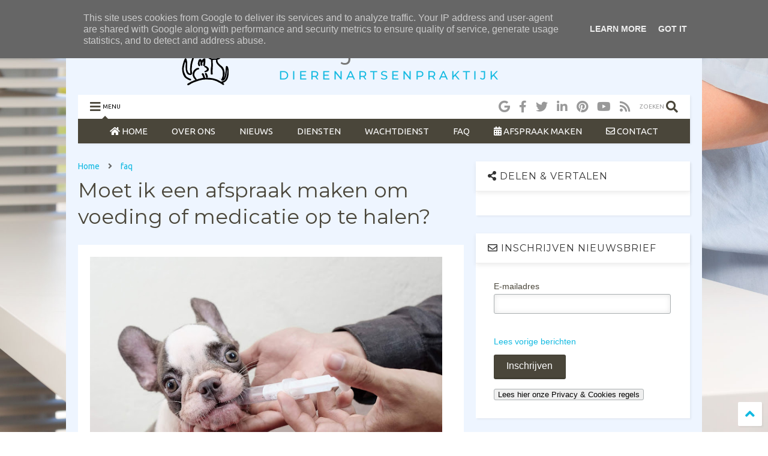

--- FILE ---
content_type: text/html; charset=UTF-8
request_url: https://www.dierenartsgreetjebruninx.be/2019/10/afspraak-voor-voeding-medicatie.html
body_size: 116861
content:
<!DOCTYPE html>
<html class='v2' dir='ltr' xmlns='http://www.w3.org/1999/xhtml' xmlns:b='http://www.google.com/2005/gml/b' xmlns:data='http://www.google.com/2005/gml/data' xmlns:expr='http://www.google.com/2005/gml/expr'>
<!--
<head>
<link href='https://www.blogger.com/static/v1/widgets/335934321-css_bundle_v2.css' rel='stylesheet' type='text/css'/>

-->
<head>
<link href='https://use.fontawesome.com/releases/v5.10.0/css/all.css' rel='stylesheet'/>
<link href='https://use.fontawesome.com/releases/v5.10.0/css/v4-shims.css' rel='stylesheet'/>
<link href='//1.bp.blogspot.com' rel='dns-prefetch'/><link href='//28.2bp.blogspot.com' rel='dns-prefetch'/><link href='//3.bp.blogspot.com' rel='dns-prefetch'/><link href='//4.bp.blogspot.com' rel='dns-prefetch'/><link href='//www.blogger.com' rel='dns-prefetch'/><link href='//maxcdn.bootstrapcdn.com' rel='dns-prefetch'/><link href='//fonts.googleapis.com' rel='dns-prefetch'/><link href='//use.fontawesome.com' rel='dns-prefetch'/><link href='//ajax.googleapis.com' rel='dns-prefetch'/><link href='//resources.blogblog.com' rel='dns-prefetch'/><link href='//www.facebook.com' rel='dns-prefetch'/><link href='//plus.google.com' rel='dns-prefetch'/><link href='//twitter.com' rel='dns-prefetch'/><link href='//www.youtube.com' rel='dns-prefetch'/><link href='//feedburner.google.com' rel='dns-prefetch'/><link href='//www.pinterest.com' rel='dns-prefetch'/><link href='//www.linkedin.com' rel='dns-prefetch'/><link href='//www.behance.net' rel='dns-prefetch'/><link href='//feeds.feedburner.com' rel='dns-prefetch'/><link href='//github.com' rel='dns-prefetch'/><link href='//player.vimeo.com' rel='dns-prefetch'/><link href='//platform.twitter.com' rel='dns-prefetch'/><link href='//apis.google.com' rel='dns-prefetch'/><link href='//connect.facebook.net' rel='dns-prefetch'/><link href='//cdnjs.cloudflare.com' rel='dns-prefetch'/><link href='//www.google-analytics.com' rel='dns-prefetch'/><link href='//pagead2.googlesyndication.com' rel='dns-prefetch'/><link href='//googleads.g.doubleclick.net' rel='dns-prefetch'/><link href='//www.gstatic.com' rel='dns-prefetch'/><link href='//www.googletagservices.com' rel='dns-prefetch'/><link href='//static.xx.fbcdn.net' rel='dns-prefetch'/><link href='//tpc.googlesyndication.com' rel='dns-prefetch'/><link href='//syndication.twitter.com' rel='dns-prefetch'/><link href='//w.sharethis.com' rel='dns-prefetch'/><link href='//edge.sharethis.com' rel='dns-prefetch'/><link href='//t.sharethis.com' rel='dns-prefetch'/><link href='//s7.addthis.com' rel='dns-prefetch'/>
<meta charset='utf-8'/>
<meta content='width=device-width,initial-scale=1.0,minimum-scale=1.0' name='viewport'/>
<script src='https://ajax.googleapis.com/ajax/libs/jquery/1.12.4/jquery.min.js' type='text/javascript'></script>
<meta content='text/html; charset=UTF-8' http-equiv='Content-Type'/>
<meta content='blogger' name='generator'/>
<link href='https://www.dierenartsgreetjebruninx.be/favicon.ico' rel='icon' type='image/x-icon'/>
<link href='https://www.dierenartsgreetjebruninx.be/2019/10/afspraak-voor-voeding-medicatie.html' rel='canonical'/>
<link rel="alternate" type="application/atom+xml" title="Dierenartsenpraktijk Greetje Bruninx - Atom" href="https://www.dierenartsgreetjebruninx.be/feeds/posts/default" />
<link rel="alternate" type="application/rss+xml" title="Dierenartsenpraktijk Greetje Bruninx - RSS" href="https://www.dierenartsgreetjebruninx.be/feeds/posts/default?alt=rss" />
<link rel="service.post" type="application/atom+xml" title="Dierenartsenpraktijk Greetje Bruninx - Atom" href="https://www.blogger.com/feeds/963523672283159332/posts/default" />

<link rel="alternate" type="application/atom+xml" title="Dierenartsenpraktijk Greetje Bruninx - Atom" href="https://www.dierenartsgreetjebruninx.be/feeds/5633995543679755694/comments/default" />
<!--Can't find substitution for tag [blog.ieCssRetrofitLinks]-->
<link href='https://blogger.googleusercontent.com/img/b/R29vZ2xl/AVvXsEigPLpECmSE3jV0CwV7zTgjXMlXVLkSqebh1enWLeaODmGK0LNWZRPobISLxjv7BSytQakHcIckptan2B3wG5Et-mtw7sHRvjpL_oPYMrOYRopqzpRrhPZG9tJcHAsr7ri8br5T-bHCRLF_/s640/petmeds.jpg' rel='image_src'/>
<meta content='Hoe kan ik voeding of medicatie ophalen bij Dierenarts praktijk Greetje Bruninx? Moet ik een afspraak maken om voeding of medicatie op te halen?' name='description'/>
<meta content='https://www.dierenartsgreetjebruninx.be/2019/10/afspraak-voor-voeding-medicatie.html' property='og:url'/>
<meta content='Moet ik een afspraak maken om voeding of medicatie op te halen?' property='og:title'/>
<meta content='Hoe kan ik voeding of medicatie ophalen bij Dierenarts praktijk Greetje Bruninx? Moet ik een afspraak maken om voeding of medicatie op te halen?' property='og:description'/>
<meta content='https://blogger.googleusercontent.com/img/b/R29vZ2xl/AVvXsEigPLpECmSE3jV0CwV7zTgjXMlXVLkSqebh1enWLeaODmGK0LNWZRPobISLxjv7BSytQakHcIckptan2B3wG5Et-mtw7sHRvjpL_oPYMrOYRopqzpRrhPZG9tJcHAsr7ri8br5T-bHCRLF_/w1200-h630-p-k-no-nu/petmeds.jpg' property='og:image'/>
<title>
Moet ik een afspraak maken om voeding of medicatie op te halen? | Dierenartsenpraktijk Greetje Bruninx
</title>
<meta content='article' property='og:type'/>
<meta content='https://blogger.googleusercontent.com/img/b/R29vZ2xl/AVvXsEigPLpECmSE3jV0CwV7zTgjXMlXVLkSqebh1enWLeaODmGK0LNWZRPobISLxjv7BSytQakHcIckptan2B3wG5Et-mtw7sHRvjpL_oPYMrOYRopqzpRrhPZG9tJcHAsr7ri8br5T-bHCRLF_/s640/petmeds.jpg' property='og:image'/>
<meta content='Dierenartsenpraktijk Greetje Bruninx' property='og:site_name'/>

<meta property='fb:app_id' content='403849583055028'/>


<script type='text/javascript'>var FACEBOOK_APP_ID = '403849583055028';</script>
<!--dis-bing-index-archive-pages-start-->
<style type='text/css'>@font-face{font-family:'Montserrat';font-style:normal;font-weight:400;font-display:swap;src:url(//fonts.gstatic.com/s/montserrat/v31/JTUHjIg1_i6t8kCHKm4532VJOt5-QNFgpCtr6Hw0aXp-p7K4KLjztg.woff2)format('woff2');unicode-range:U+0460-052F,U+1C80-1C8A,U+20B4,U+2DE0-2DFF,U+A640-A69F,U+FE2E-FE2F;}@font-face{font-family:'Montserrat';font-style:normal;font-weight:400;font-display:swap;src:url(//fonts.gstatic.com/s/montserrat/v31/JTUHjIg1_i6t8kCHKm4532VJOt5-QNFgpCtr6Hw9aXp-p7K4KLjztg.woff2)format('woff2');unicode-range:U+0301,U+0400-045F,U+0490-0491,U+04B0-04B1,U+2116;}@font-face{font-family:'Montserrat';font-style:normal;font-weight:400;font-display:swap;src:url(//fonts.gstatic.com/s/montserrat/v31/JTUHjIg1_i6t8kCHKm4532VJOt5-QNFgpCtr6Hw2aXp-p7K4KLjztg.woff2)format('woff2');unicode-range:U+0102-0103,U+0110-0111,U+0128-0129,U+0168-0169,U+01A0-01A1,U+01AF-01B0,U+0300-0301,U+0303-0304,U+0308-0309,U+0323,U+0329,U+1EA0-1EF9,U+20AB;}@font-face{font-family:'Montserrat';font-style:normal;font-weight:400;font-display:swap;src:url(//fonts.gstatic.com/s/montserrat/v31/JTUHjIg1_i6t8kCHKm4532VJOt5-QNFgpCtr6Hw3aXp-p7K4KLjztg.woff2)format('woff2');unicode-range:U+0100-02BA,U+02BD-02C5,U+02C7-02CC,U+02CE-02D7,U+02DD-02FF,U+0304,U+0308,U+0329,U+1D00-1DBF,U+1E00-1E9F,U+1EF2-1EFF,U+2020,U+20A0-20AB,U+20AD-20C0,U+2113,U+2C60-2C7F,U+A720-A7FF;}@font-face{font-family:'Montserrat';font-style:normal;font-weight:400;font-display:swap;src:url(//fonts.gstatic.com/s/montserrat/v31/JTUHjIg1_i6t8kCHKm4532VJOt5-QNFgpCtr6Hw5aXp-p7K4KLg.woff2)format('woff2');unicode-range:U+0000-00FF,U+0131,U+0152-0153,U+02BB-02BC,U+02C6,U+02DA,U+02DC,U+0304,U+0308,U+0329,U+2000-206F,U+20AC,U+2122,U+2191,U+2193,U+2212,U+2215,U+FEFF,U+FFFD;}@font-face{font-family:'Ubuntu';font-style:normal;font-weight:400;font-display:swap;src:url(//fonts.gstatic.com/s/ubuntu/v21/4iCs6KVjbNBYlgoKcg72nU6AF7xm.woff2)format('woff2');unicode-range:U+0460-052F,U+1C80-1C8A,U+20B4,U+2DE0-2DFF,U+A640-A69F,U+FE2E-FE2F;}@font-face{font-family:'Ubuntu';font-style:normal;font-weight:400;font-display:swap;src:url(//fonts.gstatic.com/s/ubuntu/v21/4iCs6KVjbNBYlgoKew72nU6AF7xm.woff2)format('woff2');unicode-range:U+0301,U+0400-045F,U+0490-0491,U+04B0-04B1,U+2116;}@font-face{font-family:'Ubuntu';font-style:normal;font-weight:400;font-display:swap;src:url(//fonts.gstatic.com/s/ubuntu/v21/4iCs6KVjbNBYlgoKcw72nU6AF7xm.woff2)format('woff2');unicode-range:U+1F00-1FFF;}@font-face{font-family:'Ubuntu';font-style:normal;font-weight:400;font-display:swap;src:url(//fonts.gstatic.com/s/ubuntu/v21/4iCs6KVjbNBYlgoKfA72nU6AF7xm.woff2)format('woff2');unicode-range:U+0370-0377,U+037A-037F,U+0384-038A,U+038C,U+038E-03A1,U+03A3-03FF;}@font-face{font-family:'Ubuntu';font-style:normal;font-weight:400;font-display:swap;src:url(//fonts.gstatic.com/s/ubuntu/v21/4iCs6KVjbNBYlgoKcQ72nU6AF7xm.woff2)format('woff2');unicode-range:U+0100-02BA,U+02BD-02C5,U+02C7-02CC,U+02CE-02D7,U+02DD-02FF,U+0304,U+0308,U+0329,U+1D00-1DBF,U+1E00-1E9F,U+1EF2-1EFF,U+2020,U+20A0-20AB,U+20AD-20C0,U+2113,U+2C60-2C7F,U+A720-A7FF;}@font-face{font-family:'Ubuntu';font-style:normal;font-weight:400;font-display:swap;src:url(//fonts.gstatic.com/s/ubuntu/v21/4iCs6KVjbNBYlgoKfw72nU6AFw.woff2)format('woff2');unicode-range:U+0000-00FF,U+0131,U+0152-0153,U+02BB-02BC,U+02C6,U+02DA,U+02DC,U+0304,U+0308,U+0329,U+2000-206F,U+20AC,U+2122,U+2191,U+2193,U+2212,U+2215,U+FEFF,U+FFFD;}</style>
<style id='page-skin-1' type='text/css'><!--
/*
-----------------------------------------------------------------------------
Template Name: MagOne
Template URI: https://sneeit.com/magone-multi-purpose-blogger-magazine-template/
Author: Tien Nguyen
Author URI: http://portfolio.sneeit.com
Description: MagOne - Responsive Newspaper and Magazine Blogger Template
Version: 6.6.8
-----------------------------------------------------------------------------
----------------------------------------------------------------------------- */
/* Variable definitions
=======================
<Variable name="keycolor" description="Main Color" type="color" default="#FF3D00"/>
<Group description="Site" selector="body">
<Variable name="body.font" description="Font" type="font" default="normal normal 12px 'Roboto', sans-serif"/>
<Variable name="body.text.color" description="Text Color" type="color" default="#000000"/>
</Group>
<Group description="Backgrounds" selector="body">
<Variable name="body.background.color" description="Body Background" type="color" default="#efefef"/>
<Variable name="content.background.color" description="Entire Blog Background" type="color" default="#efefef"/>
<Variable name="header.background.color" description="Header Background" type="color" default="#ffffff"/>
</Group>
<Group description="Menu" selector="#PageList1">
<Variable name="menufont" description="Menu Main Items Font" type="font" default="normal bold 14px 'Roboto', sans-serif"/>
<Variable name="menucolor" description="Menu Main Items Color" type="color" default="#000000"/>
<Variable name="menucolorhover" description="Menu Main Items Hover Color" type="color" default="#777777"/>
<Variable name="menubackground" description="Menu Main Items Background" type="color" default="#ffffff"/>
<Variable name="menubackgroundhover" description="Menu Main Items Hover Background" type="color" default="#ffffff"/>
<Variable name="menusubcolor" description="Menu Sub Items Color" type="color" default="#cccccc"/>
<Variable name="menusubcolorhover" description="Menu Sub Items Hover Color" type="color" default="#ffffff"/>
<Variable name="menusubbackground" description="Menu Sub Items Background" type="color" default="#333333"/>
<Variable name="menucurcolor" description="Selected Menu Main Item Color" type="color" default="#FFFFFF"/>
<Variable name="menucurbackground" description="Selected Menu Main Item Background" type="color" default="#FF3D00"/>
</Group>
<Group description="Links" selector="body">
<Variable name="link.color" description="Link Color" type="color" default="#4a463a"/>
<Variable name="link.visited.color" description="Visited Color" type="color" default="#EA3A00"/>
<Variable name="link.hover.color" description="Hover Color" type="color" default="#FF4D11"/>
</Group>
<Group description="Widgets - Gadgets" selector="#primary .widget">
<Variable name="blockitembghv" description="Background of Items in Blocks when Hover" type="color" default="#000000"/>
<Variable name="feedwid.title.font" description="Article Widgets Title" type="font" default="normal bold 23px 'Roboto', sans-serif"/>
<Variable name="sidewid.title.font" description="Right Sidebar Widgets Title" type="font" default="normal normal 16px 'Roboto', sans-serif"/>
</Group>
<Group description="Post" selector="h1.post-title">
<Variable name="post.title.font" description="Post Title" type="font" default="normal normal 40px 'Roboto', sans-serif"/>
<Variable name="post.body.font" description="Post Body" type="font" default="normal normal 16px 'Roboto', sans-serif"/>
</Group>
<Group description="Slider" selector=".widget.slider">
<Variable name="slider.title.font" description="Slider Item Title" type="font" default="normal 400 30px 'Roboto', sans-serif"/>
</Group>
<Variable name="body.background" description="Body Background" type="background"
color="#ffffff" default="$(color) none repeat scroll top left"/>
<Variable name="body.background.override" description="Body Background Override" type="string" default=""/>
<Variable name="body.background.gradient.cap" description="Body Gradient Cap" type="url"
default="url(//www.blogblog.com/1kt/simple/gradients_light.png)"/>
<Variable name="body.background.gradient.tile" description="Body Gradient Tile" type="url"
default="url(//www.blogblog.com/1kt/simple/body_gradient_tile_light.png)"/>
*/
/*Variable Apply Here*/
body {font: normal normal 14px Ubuntu;color: #4a463a;background: #ffffff url(//4.bp.blogspot.com/-nrsS5GJCfIw/XfJLEDR3CVI/AAAAAAAAAIo/6K_WzXcq8d8ckC2ubb3zVIikIBa3cyPdgCK4BGAYYCw/s0/bg_shutterstock_282419816.jpg) repeat-x fixed top center; background-size: cover; background-position: center;}
a:link {text-decoration:none;color: #12b9e1;}
a:visited {text-decoration:none;color: #12b9e1;}
a:hover {color: #f3ae8c;}
.color {color: #4a463a;}
.border {border-color: #4a463a;}
.bg {background-color: #4a463a;}
.header-bg {background-color:#ffffff;}
.wrapper {background-color:#eef5ff;max-width: 100%;margin: auto;}
.post-body {font: normal normal 16px Ubuntu;}
.main-menu {border-top: 1px solid #4a463a;}
.main-menu ul.sub-menu li:hover > a {border-left: 2px solid #4a463ao;}
.main-menu .menu-item-mega > .menu-item-inner > .sub-menu > li li:hover a {border-left: 1px solid #4a463a;}
.main-menu ul.sub-menu li:hover > a,
.main-menu .menu-item-mega > .menu-item-inner > .sub-menu,
.main-menu .menu-item-mega > .menu-item-inner > .sub-menu > li li:hover a {border-color: #4a463a!important;}
.header-social-icons ul li a:hover {color: #4a463a;}
.feed-widget-header .widget-title {font: normal normal 23px Montserrat;}
.slider-item .item-readmore:hover {background: #4a463a}
.owl-dot.active {background: #4a463a;}
#main-sidebar .widget > h2, #main-sidebar .feed-widget-header, #main-sidebar .feed-widget-header h2 {font: normal normal 16px Montserrat;}
#main-sidebar .widget.FollowByEmail .follow-by-email-submit {background: #4a463a;}
#footer .widget.social_icons li a:hover {color: #4a463a;}
#footer .FollowByEmail .follow-by-email-submit {background: #4a463a;}
a.comments-title.active {border-bottom: 2px solid #eef5ff!important;}
h1.post-title {font: normal normal 34px Montserrat;}
.feed.widget .feed-widget-header {border-color: #4a463a;}
.feed.widget.box-title h2.widget-title {background: #4a463a;}
.social_counter {color: #4a463a}
.social_counter .button {background: #4a463a}
.main-menu {background: #4a463a;}
.main-menu ul.menu > li > a {color: #ffffff;font: normal normal 15px Ubuntu;}
.main-menu ul.menu > li:hover > a {color: #ffffff;background: #12b9e1;}
.main-menu ul.sub-menu,
.main-menu .menu-item-mega-label .menu-item-inner {	background: #000000; }
.main-menu ul.sub-menu a { color: #c7c7c7; }
.main-menu ul.sub-menu li:hover > a { color: #ffffff; }
.main-menu ul.menu > li.menu-item-current > a {background: #e8aa00; color: #ffffff!important;}
.feed.widget .thumbnail { background: #000000!important; }
.mobile-menu .menu { border-top: 1px solid #4a463a; }
.slider-item .item-title {font:normal normal 30px Montserrat}
form a[class*="button"], form button[class*="button"], form input[class*="button"], form input[type="submit"]{background:#4a463a!important}
/*MAIN LAYOUT*/
.wrapper {
padding: 20px 20px 30px 20px;
max-width: 100%;
width: /*-var-wrapper-width-start*/1060px/*-var-wrapper-width-end*/;
box-sizing: border-box;
}
#content {
float: left;
/*-var-content-width-start-*/width: 63%;/*-var-content-width-end-*/
}
#main-sidebar {
float: right;
/*-var-sidebar-width-start-*/width: 35%;/*-var-sidebar-width-end-*/
}
/* - sticky sidebar */
#sidebar {
padding-top: 0.1px; /* to prevent margin of widget collapse sidebar height */
}
#sidebar.fix-top {
position: fixed;
top: 0!important;
bottom: auto!important;
}
#sidebar.fix-bot {
position: fixed;
top: auto!important;
bottom: 0!important;
}
#sidebar.abs-stay {
position: absolute;
bottom: auto!important;
left: auto!important;
right: 0!important;
}
#sidebar.abs-bot {
position: absolute;
top: auto!important;
bottom: 0!important;
left: auto!important;
right: 0!important;
}
/*amp*/
amp-img, amp-youtube, amp-iframe, noscript.amp {
display: none!important;
}
.fab {font-family: "Font Awesome 5 Brands"!important;}

--></style>
<style id='main-css' type='text/css'>
*{word-wrap:break-word!important}body{position:relative;margin:0;padding:0;overflow-x:hidden;width:auto}a{cursor:pointer}a img{border:none}.section,.widget{margin:0;padding:0}.widget{opacity:0}.widget#Blog1{opacity:1!important}.item-control{display:none}.clear{display:block;clear:both;float:none}.inb{display:-moz-inline-stack;display:inline-block}.table{display:table;width:100%}.tr{display:table-row;width:100%}.td{display:table-cell;vertical-align:middle}.wide{margin:auto;width:100%;max-width:100%}iframe,img,ins,object{max-width:100%!important}img{height:auto}#admin-section,.hidden,.hide{display:none}.item-thumbnail,.natural-thumbnail{overflow:hidden;display:block;z-index:9;width:100%;position:relative}.item-thumbnail .item-thumbnail-resize-portrait{display:block;width:100%;height:1100%;margin-top:-500%;vertical-align:middle}.item-thumbnail .item-thumbnail-resize-landscape{display:block;width:1100%;height:100%;margin-left:-500%;text-align:center}.item-thumbnail img{position:relative;display:inline-block!important;height:auto;width:auto;max-width:9999px;max-height:9999px;padding:0!important;zoom:1}.item-thumbnail .item-thumbnail-resize-portrait img{height:auto!important;width:100%!important;position:absolute;top:0;bottom:0;left:0;right:0;margin:auto}.item-thumbnail .item-thumbnail-resize-landscape img{height:100%!important;width:auto!important}.natural-thumbnail img{display:block;height:auto;width:100%}.blogger-clickTrap{display:none}.widget>h2{display:none}.post-body h2,.post-body h3,.post-body h4{margin:1em 0 .5em 0}.widget .post-body ol,.widget .post-body ul{margin:.5em 0 1.5em 0}span.widget-item-control{position:absolute;right:0;bottom:0}.post-body{font-weight:400;line-height:1.5em;padding:5px 0 0 0;width:auto}.post-body b{font-weight:700}.post-body iframe.YOUTUBE-iframe-video,.post-body iframe[src*=youtube]{display:block;width:100%;margin:0 0 10px 0}.PopularPosts .item-thumbnail{float:none;margin:0}.sd,.shad,.shadow,.shd{-webkit-box-shadow:2px 2px 3px rgba(0,0,0,.05);-o-box-shadow:2px 2px 3px rgba(0,0,0,.05);-ms-box-shadow:2px 2px 3px rgba(0,0,0,.05);box-shadow:2px 2px 3px rgba(0,0,0,.05)}.cir,.circle{-o-border-radius:100%;-ms-border-radius:100%;-webkit-border-radius:100%;border-radius:100%}.rad2{-o-border-radius:2px;-ms-border-radius:2px;-webkit-border-radius:2px;border-radius:2px}.owl-carousel .owl-animated-in{z-index:0}.owl-carousel .owl-animated-out{z-index:1}.owl-carousel{display:none;width:100%;-webkit-tap-highlight-color:transparent;position:relative;z-index:1}.owl-carousel .owl-stage{position:relative;-ms-touch-action:pan-Y}.owl-carousel .owl-stage:after{content:".";display:block;clear:both;visibility:hidden;line-height:0;height:0}.owl-carousel .owl-stage-outer{position:relative;overflow:hidden;-webkit-transform:translate3d(0,0,0)}.owl-carousel .owl-controls .owl-dot,.owl-carousel .owl-controls .owl-nav .owl-next,.owl-carousel .owl-controls .owl-nav .owl-prev{cursor:pointer;cursor:hand;-webkit-user-select:none;-khtml-user-select:none;-moz-user-select:none;-ms-user-select:none;user-select:none}.owl-carousel.owl-loaded{display:block}.owl-carousel.owl-loading{opacity:0;display:block}.owl-carousel.owl-hidden{opacity:0}.owl-carousel .owl-refresh .owl-item{display:none}.owl-carousel .owl-item{position:relative;min-height:1px;float:left;-webkit-backface-visibility:hidden;-webkit-tap-highlight-color:transparent;-webkit-touch-callout:none;-webkit-user-select:none;-moz-user-select:none;-ms-user-select:none;user-select:none}.owl-carousel .owl-item img{display:block;width:100%;-webkit-transform-style:preserve-3d}.owl-carousel.owl-text-select-on .owl-item{-webkit-user-select:auto;-moz-user-select:auto;-ms-user-select:auto;user-select:auto}.owl-carousel .owl-grab{cursor:move;cursor:-webkit-grab;cursor:-o-grab;cursor:-ms-grab;cursor:grab}.no-js .owl-carousel{display:block}.owl-carousel .owl-item img{transform-style:preserve-3d}.owl-carousel .owl-video-wrapper{position:relative;height:100%;background:#000}.owl-carousel .owl-video-playing .owl-video-play-icon,.owl-carousel .owl-video-playing .owl-video-tn{display:none}.owl-carousel .owl-video-frame{position:relative;z-index:1}.loader,.loader:after,.loader:before{border-radius:50%;width:2.5em;height:2.5em;-webkit-animation-fill-mode:both;animation-fill-mode:both;-webkit-animation:loading_dots 1.8s infinite ease-in-out;animation:loading_dots 1.8s infinite ease-in-out}.loader{font-size:10px;margin:80px auto;position:relative;text-indent:-9999em;-webkit-transform:translateZ(0);-ms-transform:translateZ(0);transform:translateZ(0);-webkit-animation-delay:-.16s;animation-delay:-.16s}.loader:before{left:-3.5em;-webkit-animation-delay:-.32s;animation-delay:-.32s}.loader:after{left:3.5em}.loader:after,.loader:before{content:'';position:absolute;top:0}@-webkit-keyframes loading_dots{0%,100%,80%{box-shadow:0 2.5em 0 -1.3em rgba(125,125,125,.5)}40%{box-shadow:0 2.5em 0 0 rgba(125,125,125,.5)}}@keyframes loading_dots{0%,100%,80%{box-shadow:0 2.5em 0 -1.3em rgba(125,125,125,.5)}40%{box-shadow:0 2.5em 0 0 rgba(125,125,125,.5)}}.white{background:#fff}#header{position:relative;z-index:19}#header-section{position:relative;z-index:999}#header-wide .widget{margin:30px 0 0 0}#Header1{height:60px;overflow:hidden;position:relative;margin:0}.main-menu-toggle{float:left;-webkit-user-select:none;-moz-user-select:none;-ms-user-select:none;-o-user-select:none;user-select:none}#search-toggle{float:right}.header-button{display:block;height:60px;line-height:60px}.header-button .inner{line-height:20px;padding:20px 20px 0 0;display:block}.main-menu-toggle .inner{padding-left:20px}.header-button .inner>span{color:#999;font-size:10px;line-height:20px;vertical-align:text-bottom}.header-button.active .inner span,.header-button:hover .inner span{color:#000}.header-button .inner i.fa{font-size:20px;line-height:20px}#header .toggle-button .arrow{width:0;height:0;border-left:5px solid transparent;border-right:5px solid transparent;border-bottom-width:5px;border-bottom-style:solid;position:absolute;left:40px;bottom:0;display:none}#header .toggle-button.active .arrow{display:block}.blog-title{float:left;font-size:26px;font-weight:400;border-left:1px solid #ddd;height:30px;line-height:30px;margin:15px 20px 0 0;padding:0 0 0 20px;max-width:50%;overflow:hidden;position:relative}.blog-title img{width:auto!important;height:auto!important;max-height:30px!important}.top-page-wrapper .widget *{max-width:100%}#top-page .widget.HTML{max-height:90px;overflow:hidden;position:relative;width:728px}.top-page-wrapper.auto-height .widget *{max-width:none}#top-page-logo .blog-title{float:none;text-align:left;margin:0;padding:0;border:none;max-width:100%;height:auto}#top-page-logo .blog-title img{max-height:none!important}.top-page-wrapper.auto-height{padding-bottom:10px}.top-page-wrapper.auto-height .section#top-page .widget{min-width:50%;float:right}#header-section .LinkList,#header-section .PageList{display:none}.main-menu{position:relative}.main-menu ul.menu>li.menu-item-current>a:hover,.solid-white .main-menu ul.menu>li>a:hover{opacity:.8}.main-menu .menu .arrow{width:0;height:0;border-left:5px solid transparent;border-right:5px solid transparent;border-top:5px solid;float:right;display:inline-block;margin:18px 0 0 5px}.main-menu .sub-menu .arrow{border-top:5px solid transparent;border-bottom:5px solid transparent;border-left:5px solid;margin:15px 0 0 10px;position:relative;top:1px}.main-menu .menu a{position:relative}.main-menu ul{margin:0;padding:0}.main-menu ul.menu li{display:block;font-size:14px;font-weight:300;padding:0}ul.menu li>span{display:none}.main-menu ul.sub-menu li a{font-weight:400}.main-menu ul.sub-menu li{position:relative;font-size:13px}.main-menu ul.menu li a{padding:0 20px;display:block;height:40px;line-height:40px;text-decoration:none}.main-menu ul.menu>li>a{position:relative}.main-menu ul.menu>li.menu-item-has-children>a{padding-right:30px}.main-menu ul.menu>li>a .arrow{position:absolute;top:-1px;right:15px}.main-menu ul.menu>li{float:left;height:40px;line-height:40px}.main-menu .menu-item-inner{visibility:hidden;opacity:0;transition:visibility 0s linear .3s,opacity .3s linear;-webkit-transition:visibility 0s linear .3s,opacity .3s linear;-moz-transition:visibility 0s linear .3s,opacity .3s linear;-o-transition:visibility 0s linear .3s,opacity .3s linear;-ms-transition:visibility 0s linear .3s,opacity .3s linear}.main-menu ul.sub-menu{min-width:180px;position:absolute;top:100%}.main-menu li:hover>.menu-item-inner{visibility:visible;opacity:1;transition-delay:0s;-webkit-transition-delay:0s;-moz-transition-delay:0s;-o-transition-delay:0s;-ms-transition-delay:0s}.main-menu ul.sub-menu li:hover a{background:rgba(0,0,0,.1);-webkit-transition:all .2s ease-in-out;-moz-transition:all .2s ease-in-out;-o-transition:all .2s ease-in-out;transition:all .2s ease-in-out}.main-menu ul.sub-menu a{min-height:40px;height:auto;padding-right:10px}.main-menu ul.sub-menu ul.sub-menu{top:0;left:100%}.main-menu li.menu-item-mega:hover .menu-item-inner{visibility:visible;opacity:1}.main-menu li.menu-item-mega .menu-item-inner .arrow{display:none}.main-menu .menu-item-mega>.menu-item-inner>.sub-menu{width:100%;left:0;padding:10px 0}.main-menu .menu-item-mega>.menu-item-inner>.sub-menu>li{float:left;width:25%}.main-menu .menu-item-mega>.menu-item-inner>.sub-menu>li>a{font-size:14px}.main-menu .menu-item-mega>.menu-item-inner>.sub-menu>li>.menu-item-inner{position:static;border-left:1px solid #3c3c3c;margin-left:20px}.main-menu .menu-item-mega .sub-menu .sub-menu{position:relative;left:0}.main-menu .menu-item-mega:hover .sub-menu a{background:0 0;border-left:none}.main-menu .menu-item-mega .sub-menu .sub-menu a{font-size:12px;margin-left:15px;padding:0}.main-menu .menu-item-mega>.menu-item-inner>.sub-menu>li li:hover a{padding-left:10px}.main-menu li.menu-item-mega-label:hover .menu-item-inner .menu-mega-content{position:relative;z-index:1;margin-top:-25px}.main-menu .menu-item-mega-label .menu-item-inner{position:absolute;left:0;width:100%;padding:20px 0 20px 0}.main-menu li.menu-item-mega-label.finished .menu-item-inner .menu-mega-content .item{float:left;width:22.5%;margin-right:2%}.main-menu li.menu-item-mega-label.finished .menu-item-inner .menu-mega-content .item.item-0{margin-left:2%}.main-menu li.menu-item-mega-label.finished .menu-item-inner .menu-mega-content{margin:0}.main-menu li.menu-item-mega-label.finished .menu-item-inner .menu-mega-content .item .item-thumbnail{height:160px;background:#000;padding:0}.main-menu li.menu-item-mega-label.finished .menu-item-inner .menu-mega-content .item .item-thumbnail:hover img{background:#000;opacity:.5;transition:opacity .3s linear;-webkit-transition:opacity .3s linear;-moz-transition:opacity .3s linear;-o-transition:opacity .3s linear;-ms-transition:opacity .3s linear}.main-menu li.menu-item-mega-label.finished .menu-item-inner .menu-mega-content .item .item-thumbnail i.fa{visibility:hidden;opacity:0;position:absolute;color:#fff;width:100%;text-align:center;top:40%;z-index:999;font-size:1000%}.main-menu li.menu-item-mega-label.finished .menu-item-inner .menu-mega-content .item .item-thumbnail:hover i.fa{visibility:visible;opacity:1;font-size:200%;transition:visibility .3s linear,font-size .3s linear,opacity .3s linear;-webkit-transition:visibility .3s linear,font-size .3s linear,opacity .3s linear;-moz-transition:visibility .3s linear,font-size .3s linear,opacity .3s linear;-o-transition:visibility .3s linear,font-size .3s linear,opacity .3s linear;-ms-transition:visibility .3s linear,font-size .3s linear,opacity .3s linear}.main-menu ul.menu li a.item-title{height:auto;line-height:1.5em;padding:0;margin:10px 0 0;color:#ccc;font-size:14px;font-weight:400}.main-menu ul.menu li a.item-title:hover{color:#fff}.main-menu ul.menu li.menu-item-mega-label.menu-item-has-children>.menu-item-inner>ul.sub-menu{float:left;width:20%;position:relative;border-top:none;padding:0;margin-top:-15px}.main-menu ul.menu li.menu-item-mega-label.menu-item-has-children>.menu-item-inner>ul.sub-menu>li{float:none;width:100%}.main-menu ul.menu li.menu-item-mega-label.menu-item-has-children>.menu-item-inner>ul.sub-menu .menu-item-inner{padding:0;width:auto}.main-menu ul.menu li.menu-item-mega-label.menu-item-has-children>.menu-item-inner .menu-mega-content{float:right;width:80%}.main-menu.main-menu-center>ul.menu>li{display:inline-block;float:none}.main-menu.main-menu-center>ul.menu{text-align:center}.main-menu.main-menu-center ul.sub-menu{text-align:left}.main-menu.main-menu-center li.menu-item-mega-label.finished .menu-item-inner .menu-mega-content .item .item-thumbnail i.fa{left:0}.main-menu.sticky-menu{position:fixed;left:0;top:0;width:100%;box-shadow:0 0 10px #ccc;border-bottom:1px solid #ddd}.main-menu.sticky-menu>ul.menu{margin:auto;position:relative}#header.sticky{position:fixed;left:0;top:0;max-width:100%}#header.sticky #Header1{height:50px;z-index:0}#header.sticky #header-section{border-bottom:1px solid #ddd;-webkit-box-shadow:2px 2px 3px rgba(0,0,0,.05);-o-box-shadow:2px 2px 3px rgba(0,0,0,.05);-ms-box-shadow:2px 2px 3px rgba(0,0,0,.05);box-shadow:2px 2px 3px rgba(0,0,0,.05);background:#fff}#header.sticky.mobile-menu-opened{overflow-y:scroll}#header.sticky.mobile-menu-opened .mobile-menu{padding-bottom:320px}#header.sticky .blog-title{float:none;margin:0;position:relative;z-index:0;padding:10px 0;text-align:center;max-width:none;height:30px;line-height:30px}#header.sticky .blog-title img{height:30px!important;width:auto!important;display:inline-block}#header.sticky .header-social-icons{display:none}#header.sticky #search-toggle{position:absolute;right:0;top:0;z-index:2;height:50px;line-height:50px}#header.sticky #main-menu-toggle-mobile{position:absolute;left:0;top:0;z-index:2;height:50px;line-height:50px}#header.sticky .header-button .inner{padding:15px 20px;background:#fff}#header.sticky .header-button .inner span{display:none}#header.sticky .mobile-menu{position:absolute;width:100%}#header.sticky.auto-height #header-section{top:-50px;background:0 0}#header.sticky .top-page-wrapper{background:#fff;padding:0}#header.sticky .top-bar{margin:0;position:absolute;right:0;top:0;z-index:9999;height:48px;width:60px;background:0 0;overflow:hidden;border-bottom:none!important}#header.sticky .top-bar .header-button .inner{line-height:18px}.widget-content div[id*=BlogSearch],div.gsc-control-cse{padding:10px;border:1px solid #ccc}table.gsc-search-box td{padding:0!important}.gsc-search-box input.gsc-input{padding:10px!important;box-shadow:none!important;margin:0!important}.gsc-search-box-tools .gsc-search-box td.gsc-input{display:block!important;padding:0!important}.gsc-input-box,.gsc-input-box-focus,.gsc-input-box-hover,input.gsc-input{border:none!important}.gsc-search-box-tools .gsc-search-box .gsc-input,table.gsc-search-box,table.gsc-search-box table{box-shadow:none!important}form.gsc-search-box,input.gsc-search-button,table.gsc-search-box{margin:0!important}form.gsc-search-box,table.gsc-search-box{width:100%}input.gsc-search-button{float:right}.search-form-wrapper{background:#000;background:rgba(0,0,0,.8);z-index:99;position:fixed;width:100%;height:100%;left:0;top:0;display:none}.search-form{position:absolute;width:100%;height:1px;left:0;top:40%;text-align:center}.search-form-label{position:absolute;bottom:100%;width:100%;display:block;left:0;color:#fff;font-size:40px;font-weight:400}.search-text,form input[type=text].search-text{position:absolute;top:100%;width:50%;left:0;right:0;margin:20px auto 0 auto;background:0 0;border:none;border-bottom:1px dashed #ddd;font-size:60px;color:#fff;text-align:center;outline:0;min-width:300px}.search-form-overlay{position:absolute;width:100%;height:100%;top:0;left:0}.header-social-icons{float:right}.header-social-icons ul{padding:0;margin:0}.header-social-icons ul li{display:block;font-size:20px;margin:0 15px 0 0;height:55px;line-height:55px;float:right;padding:0}.header-social-icons ul li a{display:block;color:#999;margin:2px 0 0 0}#inner-primary{position:relative}#primary .widget{margin-top:30px}#content-section-2{position:relative}.feed-widget-header{position:relative}.feed-widget-header .widget-title{margin:0 10px 5px 0;float:left}.feed-widget-header .feed-widget-viewall{float:right;margin:5px 0 0 0}.feed.widget .item-title{line-height:1.3em;margin:0}.feed.widget .item-main{overflow:hidden;position:relative}.feed-widget-labels{float:left;margin:6px 0 0 0}.feed-widget-labels.listing{min-height:1.6em}.feed-widget-labels ul{padding:0;margin:0;border-radius:2px}.feed-widget-labels li{display:block;margin:0;padding:0}.feed-widget-labels a{color:#fff;display:none;line-height:1;padding:2px 5px;white-space:nowrap;font-size:11px}.feed-widget-labels a:hover{opacity:.8}.feed-widget-labels a .check,.feed-widget-labels a .down{display:none}.feed-widget-labels a.active{display:block;background:0 0!important}.feed-widget-labels a.active .down,.feed-widget-labels.listing a.active .check{display:inline}.feed-widget-labels.listing a.active .down{display:none}.feed-widget-labels.listing ul{position:absolute;z-index:99}.feed.widget .item:hover img{opacity:.6}.feed.widget .meta-items{clear:both}.feed.widget .item-labels.bg{color:#fff;display:inline-block;padding:4px 5px 5px 5px;text-shadow:none;font-size:11px;margin:0 0 10px 0;line-height:1em}.feed.widget .item-labels.bg a{color:#fff}.feed.widget .item-labels a:hover,.feed.widget .item-readmore:hover{text-decoration:underline}.feed-widget-pagination{line-height:60px}a.feed-widget-pagination-button{background:#fff;padding:6px 10px;margin:0 12px 0 0;border:1px solid #fff;font-weight:700}a.feed-widget-pagination-button:hover{color:#fff;background:#333}a.feed-widget-pagination-button.active{background:#f0f0f0;border:1px solid #ccc;color:#000;-webkit-box-shadow:none;-o-box-shadow:none;-ms-box-shadow:none;box-shadow:none}span.feed-widget-pagination-separator{margin:0 15px 0 0}span.feed-widget-pagination-info{color:#666}.feed.widget .item-icon{position:absolute;top:0;left:0;width:100%;height:100%;background-color:rgba(0,0,0,.7);z-index:19;font-size:40px;opacity:0}.feed.widget .item-icon:hover{transition:opacity .3s linear;-webkit-transition:opacity .3s linear;-moz-transition:opacity .3s linear;-o-transition:opacity .3s linear;-ms-transition:opacity .3s linear;opacity:1}.feed.widget .item-icon .item-icon-inner{display:block;position:absolute;top:50%;width:100%;text-align:center;height:1em}.feed.widget .item-icon i.fa{display:block;line-height:1em;margin-top:-.5em;color:#fff;opacity:.6;font-size:60px}.feed.widget .item-icon:hover i.fa{transition:font-size .3s linear;-webkit-transition:font-size .3s linear;-moz-transition:font-size .3s linear;-o-transition:font-size .3s linear;-ms-transition:font-size .3s linear;font-size:40px}.feed.widget.under-title .feed-widget-header{border-bottom-width:1px;border-bottom-style:solid;margin:0 0 10px 0}.feed.widget.head-title .feed-widget-header{border-left-width:10px;border-left-style:solid;padding-left:7px}.feed.widget .thumbnail-overlay{display:block;position:absolute;width:100%;height:100%;top:0;opacity:.6;webkit-box-shadow:inset 0 0 50px rgba(0,0,0,.5);box-shadow:inset 0 0 50px rgba(0,0,0,.5)}.feed.widget .item:hover .thumbnail-overlay{opacity:.8}.feed.widget .item-content{z-index:10}.feed.widget .item-sub .item-title a{color:#000!important}.feed.widget .item-content.gradient{background:-webkit-linear-gradient(top,rgba(255,255,255,0) 0,rgba(0,0,0,.8) 100%);background:linear-gradient(to bottom,rgba(255,255,255,0) 0,rgba(0,0,0,.8) 100%);width:100%;box-sizing:border-box}.feed.widget.list .item{background:#fff;border-bottom:1px solid #ddd;-webkit-box-shadow:none!important;-o-box-shadow:none!important;-ms-box-shadow:none!important;box-shadow:none!important}#main-sidebar .feed.widget.list .item{padding-top:15px;border:none;border-top:1px solid #ddd;margin-top:15px}#main-sidebar .feed.widget.list .item-0{padding-top:0;border:none;margin-top:0}#main-sidebar .feed.widget.list .widget-content{padding:15px 20px}#main-sidebar .feed.widget.list .td{padding:0}#main-sidebar .feed.widget.list .td.item-readmore{text-align:right}.feed.widget.list .item-title{font-size:14px;font-weight:400;line-height:1.5em;word-break:break-all}.feed.widget.list .item-title a{color:#333;word-break:break-word}.feed.widget.list .meta-item-author{color:#000;font-weight:700}.feed.widget.list .meta-item-date{font-size:10px;font-style:italic;color:#999;text-transform:capitalize}.feed.widget.list .td{padding:12px 20px}.feed.widget.list .td.item-readmore{padding-left:0;font-size:30px;padding-right:0}.feed.widget.box-title h2.widget-title{padding:5px 7px;margin:0 7px 0 0;color:#fff;font-weight:400;font-size:16px}.feed.widget.box-title h2.widget-title a{color:#fff;line-height:1em;display:block}#main-sidebar .feed.widget.list .td{text-align:left}.feed.widget.ticker .widget-content{height:80px;background:#fff;position:relative;-ms-box-shadow:2px 2px 3px rgba(0,0,0,.05);-o-box-shadow:2px 2px 3px rgba(0,0,0,.05);-webkit-box-shadow:2px 2px 3px rgba(0,0,0,.05);box-shadow:2px 2px 3px rgba(0,0,0,.05)}#main-sidebar .feed.widget.ticker .widget-content{padding:0}.ticker-item{font-size:12px;padding:15px 30px 15px 15px}.ticker-item a.thumbnail{float:left;width:30%;height:50px}.ticker-item-content{right:0;width:65%;position:absolute;bottom:0;min-height:50px}.ticker-item-inner{position:relative;overflow:hidden;height:50px}.feed.widget.ticker .item-title a{color:#000;font-weight:400;font-size:12px;display:block;width:100%}.ticker-button-left{display:none}.ticker-button-right{right:0;position:absolute;bottom:25px;height:30px;line-height:30px;background:currentColor;padding:0 8px;text-align:center}.ticker-button-right i{color:#fff;font-size:28px}.feed.widget.ticker .item-icon{width:30%}.feed.widget.ticker .ticker-item:hover .item-icon:hover i.fa{font-size:20px}.grid-sub{float:left;position:relative;overflow:hidden;width:100%;height:400px}.grid-sub-wide{width:55%}.grid-sub-narrow{width:45%}.grid-item .item-thumbnail{height:100%;width:100%;position:relative}.grid-item{widht:100%;height:50%;position:relative;overflow:hidden}.grid-item-content{position:absolute;bottom:0;text-align:left;padding:0 7% 30px 7%;text-shadow:1px 1px 0 #000;width:86%;z-index:9}.grid-item .meta-item{margin:0 2em 0 0;font-size:12px}.grid-item .meta-item .fa{font-size:16px}.grid-item .meta-item span{vertical-align:2px;color:#fff}.feed.widget.grid .grid-item .item-title a{font-weight:400;color:#fff;display:block;font-size:18px;line-height:1.3em}.grid-item .item-snippet{color:#fff;font-size:13px;opacity:.9;margin:10px 0 20px 0;line-height:1.5em}.grid-item .item-readmore-wrapper{margin-top:30px;display:block}.grid-item .item-readmore{border:1px solid #fff;padding:10px 20px;-webkit-border-radius:2px;border-radius:2px;color:#fff;background:rgba(0,0,0,.3);text-transform:uppercase}.grid-item-inner{height:100%;position:relative}#main-sidebar .grid-sub{height:200px}#main-sidebar .feed.widget.grid .grid-item .item-title a{font-size:16px}.grid-sub-1 .grid-item{height:100%}.grid-sub-3 .grid-sub-item-1,.grid-sub-4 .grid-sub-item-0,.grid-sub-4 .grid-sub-item-1,.grid-sub-item-2,.grid-sub-item-3{float:left;width:50%}.feed.widget.grid .grid-sub-1 .grid-item .item-title a{font-size:26px}#main-sidebar .feed.widget.grid .widget-content{padding:0}.feed.widget.slider .widget-content:hover img{opacity:.6}.slider-item,.slider-item .item-thumbnail{height:400px}.slider-item{position:relative;overflow:hidden}.slider-item-content{position:absolute;bottom:25%;text-align:center;padding:0 8%;text-shadow:1px 1px 0 #000;width:84%;z-index:10}.slider-item .meta-item{margin:0 1em;font-size:12px}.slider-item .meta-item .fa{font-size:16px}.slider-item .meta-item span{vertical-align:2px;color:#fff}.slider-item .item-title a{color:#fff;display:block;line-height:1.1em;margin:10px 0 0 0;text-shadow:0 0 5px rgba(0,0,0,.5),1px 1px 3px #000}.slider-item .item-snippet{color:#fff;font-size:16px;opacity:.9;margin:10px 0 20px 0}.slider-item .item-readmore-wrapper{margin-top:40px;display:block}.slider-item .item-readmore{border:1px solid #fff;padding:10px 20px;-webkit-border-radius:2px;border-radius:2px;color:#fff;background:rgba(0,0,0,.3);text-transform:uppercase}.owl-nav{position:absolute;bottom:0;width:100%}a.slider-button{color:#fff;opacity:.8;font-size:30px;bottom:0;position:absolute;padding:0 2%}a.slider-button:hover{opacity:1}a.slider-button-right{right:0}a.slider-button-left{left:0}.owl-dots{position:absolute;bottom:3%;width:60%;left:0;right:0;margin:auto;text-align:center}.owl-dot{background:#fff;height:10px;width:10px;display:inline-block;margin:0 5px;-webkit-border-radius:100%;border-radius:100%;opacity:.6}.owl-dot:hover{opacity:1}.owl-dot.active{opacity:1}#main-sidebar .slider-item,#main-sidebar .slider-item .item-thumbnail{height:200px}#main-sidebar .slider-item .item-title a{font-size:20px}#main-sidebar .feed.widget.slider .widget-content{padding:0}#main-sidebar .slider-item .item-snippet{font-size:12px}.feed.widget.sticky .item{float:right;width:37.5%;clear:right;margin-top:20px}.feed.widget.sticky .item-0,.feed.widget.sticky .item-1{margin-top:0}.feed.widget.sticky .item-main{position:relative;text-shadow:1px 1px 0 #000}.feed.widget.sticky .item-content{position:absolute;bottom:0;padding:0 25px 20px 25px}.feed.widget.sticky .item-thumbnail{height:140px}.feed.widget.sticky .item-0 .item-thumbnail{height:310px}.feed.widget.sticky .item-title{display:block;margin:0;line-height:1.3em}.feed.widget.sticky .item-sub .item-title{margin:0 0 15px 0}.feed.widget.sticky .item-than-0 .item-title{margin:10px 0 0 0}.feed.widget.sticky .item-title a{font-size:16px;color:#fff!important;font-weight:400}.feed.widget.sticky .item-0 .item-title a{font-size:26px;line-height:1.2em}.feed.widget.sticky a.meta-item{color:#fff;font-size:12px;margin:0 2em 0 0}.feed.widget.sticky a.meta-item-author{color:#fff;display:block;margin:15px 0 0 0}.feed.widget.sticky a.meta-item-author .avatar{opacity:.8;font-style:italic}.feed.widget.sticky .item-sub{padding:25px;color:#fff;line-height:1.7em;font-size:14px;font-weight:400}.feed.widget.sticky .item-snippet{line-height:1.5em;display:inline}.feed.widget.sticky .meta-items{margin-top:14px}.feed.widget.sticky .item-0{float:left;width:59%;clear:left}.feed.widget.sticky .item-0 a.item-readmore{color:#fff}.feed.widget.sticky .item-extra{width:100%;clear:both;float:none}.feed.widget.sticky .item-extra .item-thumbnail{height:250px}.feed.widget.sticky .item-extra .item-title a{font-size:30px;line-height:1.3em}.feed.widget.sticky.no-spacing .item{width:40%;margin-top:0}.feed.widget.sticky.no-spacing .item-0{width:60%}.feed.widget.sticky.no-spacing .item-extra{width:100%}.feed.widget.sticky.no-spacing .item-0 .item-thumbnail{height:269px}.feed.widget.three .three-col,.feed.widget.three.fix-height .item{float:left;width:31%;margin:20px 0 0 3.5%}.feed.widget.three .three-col{margin-top:0;background:0 0}.feed.widget.three .three-col .item{margin-top:20px}.feed.widget.three .item{background:#fff}.feed.widget.three .three-col.col-1,.feed.widget.three.fix-height .item-three{clear:left;margin-left:0}.feed.widget.three .three-col .item-0,.feed.widget.three .three-col .item-1,.feed.widget.three .three-col .item-2,.feed.widget.three.fix-height .item-0,.feed.widget.three.fix-height .item-1,.feed.widget.three.fix-height .item-2{margin-top:0}.feed.widget.three .item-main{position:relative;text-shadow:1px 1px 0 #000}.feed.widget.three .item-thumbnail{height:150px;position:relative;z-index:0}.feed.widget.three .item-content{position:absolute;bottom:0;z-index:1;padding:15px}.feed.widget.three .item-title{font-size:16px;font-weight:400;margin:0}.feed.widget.three .item-title a{color:#fff}.feed.widget.three .item-sub{padding:15px}.feed.widget.three .item-sub .item-title{margin:0 0 15px 0}.feed.widget.three .item-snippet{display:inline;font-size:13px;color:#333}.item-readmore-wrapper{display:inline;margin:0 0 0 .3em}.feed.widget.three .meta-items{margin:15px 0 0 0;padding:10px 0 0 0;border-top:1px solid #ddd}.feed.widget.three .meta-item{display:block;color:#666;margin:5px 0 0 0}.feed.widget.three .three-col-mobile .item{margin-top:20px}.feed.widget.three.no-spacing .item{margin:0;width:33.3333%}.feed.widget.three.no-spacing.auto-height .item{width:100%}.feed.widget.three.no-spacing .item-sub{border-right:1px solid #ddd}.feed.widget.complex .item{float:left;width:48%;margin:20px 0 0 4%;background:#fff}.feed.widget.complex .item-0,.feed.widget.complex .item-1{margin-top:0}.feed.widget.complex .item-two{margin-left:0}.feed.widget.complex .item-2{margin:20px 0 0 4%}.feed.widget.complex .item-main{padding:20px}.feed.widget.complex .item-title{font-size:16px;font-weight:400;line-height:1.45em}.feed.widget.complex .item-0 .item-main{padding:0}.feed.widget.complex .item-0 .item-sub .item-title{margin:0 0 15px 0}.feed.widget.complex .item-extra.item-four{clear:left}.feed.widget.complex .item-0 .item-main{position:relative;text-shadow:1px 1px 0 #000}.feed.widget.complex .item-0 .item-thumbnail{height:180px}.feed.widget.complex .item-0 .item-content{position:absolute;bottom:0;padding:20px}.feed.widget.complex .item-0 .item-title{font-size:20px;line-height:1.2em;margin:0;font-weight:400}.feed.widget.complex .item-0 .item-title a{color:#fff}.feed.widget.complex .item-0 .meta-item{margin:0 2em 0 0}.feed.widget.complex .item-0 .meta-item-author{color:#fff;margin:10px 0 0 0;display:block}.feed.widget.complex .item-0 a.meta-item-author .avatar{opacity:.8;font-style:italic}.feed.widget.complex .item-0 .item-sub{padding:20px}.feed.widget.complex .item-0 .item-snippet{font-size:13px;line-height:1.6em;color:#333;display:inline}.feed.widget.complex .item-0 .meta-items{margin:30px 0 0 0;font-size:12px}.feed.widget.complex .item-title a{color:#000}.feed.widget.complex.no-spacing .item{width:50%;margin:0;border-bottom:1px solid #ddd}.feed.widget.complex.no-spacing .item-main,.feed.widget.complex.no-spacing .item-sub{border-right:1px solid #ddd}.feed.widget.complex.no-spacing .item-0 .item-thumbnail{height:142px}.carousel-item-content{position:absolute;bottom:0;padding:0 20px 30px 20px;z-index:10}.carousel .item-title{font-size:18px;font-weight:400;text-shadow:1px 1px 0 #000;margin:10px 0 0 0;text-shadow:0 0 5px rgba(0,0,0,.5),1px 1px 3px #000}.carousel .item-title a{color:#fff}.carousel .item-thumbnail{height:210px}.carousel .owl-nav{bottom:auto;top:0;right:0;left:auto;text-align:right}a.carousel-button{display:block;position:absolute;color:#fff;opacity:.8;font-size:40px;padding:0 20px;text-shadow:1px 1px 0 #000}a.carousel-button:hover{opacity:1}.carousel .owl-nav>div{display:inline}a.carousel-button-left{left:0}a.carousel-button-right{right:0}#main-sidebar .feed.widget.carousel .widget-content{padding:0}.feed.widget.blogging .widget-content{background:#fff;padding:20px;-webkit-box-shadow:2px 2px 3px rgba(0,0,0,.05);-o-box-shadow:2px 2px 3px rgba(0,0,0,.05);-ms-box-shadow:2px 2px 3px rgba(0,0,0,.05);box-shadow:2px 2px 3px rgba(0,0,0,.05)}.feed.widget.blogging .item{margin:20px 0 0 0;padding:20px 0 0 0;border-top:1px solid #ddd;-webkit-box-shadow:none;-o-box-shadow:none;-ms-box-shadow:none;box-shadow:none}.feed.widget.blogging .item-0{margin:0;padding:0;border-top:none}.feed.widget.blogging .thumbnail{float:left;width:40%;position:relative}#main-sidebar .feed.widget.blogging .thumbnail{width:20%}.feed.widget.blogging .item-thumbnail{height:180px}#main-sidebar .feed.widget.blogging .item-thumbnail{height:50px}.feed.widget.blogging .item-content{margin-left:44%}#main-sidebar .feed.widget.blogging .item-content{margin-left:24%}#main-sidebar .feed.widget.blogging .item.no-thumbnail .item-content,.feed.widget.blogging .item.no-thumbnail .item-content{margin-left:0}#main-sidebar .feed.widget.blogging.no-title .widget-content{text-align:left;padding:20px}.feed.widget.blogging .item-title{font-size:24px;font-weight:400;margin:5px 0 10px 0}#main-sidebar .feed.widget.blogging .item-title{font-size:14px}.feed.widget.blogging .item-title a{color:#000}.feed.widget.blogging .meta-items{clear:none;margin:0 0 10px 0}.feed.widget.blogging .meta-item{color:#666;margin:0 2em 0 0}.feed.widget.blogging .item-snippet{display:inline;font-size:13px;line-height:1.65em;color:#666}.feed.widget.left{float:left;width:48%}.feed.widget.right{float:right;width:48%}.feed.widget.left .item,.feed.widget.right .item{background:#fff;margin:20px 0 0 0}.feed.widget.left .item-0,.feed.widget.right .item-0{margin:0}.feed.widget.left .item-0 .item-thumbnail,.feed.widget.right .item-0 .item-thumbnail{height:200px}.feed.widget.left .item-extra .item-main,.feed.widget.right .item-extra .item-main{padding:20px}.feed.widget.left .item-0 .item-main,.feed.widget.right .item-0 .item-main{position:relative;text-shadow:1px 1px 0 #000}.feed.widget.left .item-0 .item-content,.feed.widget.right .item-0 .item-content{position:absolute;bottom:0;padding:20px}.feed.widget.left .item-title,.feed.widget.right .item-title{font-size:18px;font-weight:400;margin:0}.feed.widget.left .item-title a,.feed.widget.right .item-title a{color:#000}.feed.widget.left .item-0 .item-title a,.feed.widget.right .item-0 .item-title a{color:#fff}.feed.widget.left .item-sub,.feed.widget.right .item-sub{padding:20px;position:relative}.feed.widget.left .item-0 .item-sub .item-title,.feed.widget.right .item-0 .item-sub .item-title{margin:0 0 15px 0;font-size:22px}.feed.widget.left .item-snippet,.feed.widget.right .item-snippet{font-size:13px;display:inline;line-height:1.5em;color:#333}.feed.widget.left .meta-items,.feed.widget.right .meta-items{margin:20px 0 0 0}.feed.widget.left .meta-item,.feed.widget.right .meta-item{margin:0 2em 0 0;color:#666}.feed.widget.left .meta-item-author,.feed.widget.right .meta-item-author{color:#fff;margin:10px 0 0;display:block}.feed.widget.left .meta-item-author .avatar,.feed.widget.right .meta-item-author .avatar{font-style:italic;opacity:.8}.feed.widget.left.no-spacing .item,.feed.widget.right.no-spacing .item{margin:0;border-bottom:1px solid #ddd}.feed.widget.one .item{background:#fff;margin:20px 0 0 0}.feed.widget.one .item-0{margin:0}.feed.widget.one .item-thumbnail{height:370px}.feed.widget.one .item-main{position:relative;text-shadow:1px 1px 0 #000}.feed.widget.one .item-content{position:absolute;bottom:0;padding:30px}.feed.widget.one .item-title{font-size:30px;font-weight:400;margin:0}.feed.widget.one .item-title a{color:#fff}.feed.widget.one .item-sub{padding:30px}.feed.widget.one .item-sub .item-title{margin:0 0 .5em 0}.feed.widget.one .meta-items{margin:0 0 20px 0}.feed.widget.one .meta-item{color:#000;margin:0 2em 0 0}.feed.widget.one .item-snippet{display:inline;font-size:15px;color:#666}.feed.widget.one.no-spacing .item{margin:0}#main-sidebar .feed.widget.one .item-content{padding:0 20px 15px 20px}#main-sidebar .feed.widget.one .item-thumbnail{height:180px}#main-sidebar .feed.widget.one .item-title{font-size:20px;font-weight:400}#main-sidebar .feed.widget.one.popularposts .item-labels{padding:5px 5px 7px 5px;font-size:20px}#main-sidebar .feed.widget.one.no-title .widget-content{text-align:left}#main-sidebar .feed.widget.one .item{-webkit-box-shadow:none;-o-box-shadow:none;-ms-box-shadow:none;box-shadow:none}#main-sidebar .feed.widget.one .item-sub{padding:20px 0;border-bottom:1px solid #ddd}#main-sidebar .feed.widget.one.no-title .item-sub{margin:0 20px}#main-sidebar .feed.widget.one .item-last .item-sub{border-bottom:none}#main-sidebar .feed.widget.one.popularposts .item-sub{padding-top:10px}#main-sidebar .feed.widget.one .meta-items{margin:0 0 15px 0}#main-sidebar .feed.widget.one .item-snippet{font-size:14px;line-height:1.5em}#main-sidebar .feed.widget.one .widget-content{padding-bottom:0}#main-sidebar .feed.widget.one .item-sub .item-title{margin-top:-10px}.feed.widget.two .two-col-left{float:left;width:48.5%}.feed.widget.two .two-col-right{float:right;width:48.5%}.feed.widget.two .item{background:#fff;margin:20px 0 0 0}.feed.widget.two .item-0,.feed.widget.two .item-1{margin:0}.feed.widget.two.fix-height .item{float:right;width:48.5%}.feed.widget.two.fix-height .item.item-two{float:left}.feed.widget.two .item-main{position:relative;text-shadow:1px 1px 0 #000}.feed.widget.two .item-thumbnail{height:250px}.feed.widget.two .item-content{position:absolute;bottom:0;padding:20px}.feed.widget.two .item-title{font-size:18px;font-weight:400;margin:0}.feed.widget.two .item-title a{color:#fff}.feed.widget.two .meta-items{margin:20px 0 0}.feed.widget.two .meta-items a{color:#000;margin:0 2em 0 0}.feed.widget.two .meta-item-author{color:#fff;margin:15px 0 0 0;display:block}.feed.widget.two .meta-item-author .avatar{font-style:italic;opacity:.8}.feed.widget.two .item-sub{padding:20px}.solid-white .feed.widget.two .item-sub{padding:15px 0 20px 0}.feed.widget.two .item-sub .item-title{margin:0 0 .5em 0}.feed.widget.two .item-snippet{font-size:13px;line-height:1.5em;display:inline;color:#333}.feed.widget.two.fix-height.no-spacing .item,.feed.widget.two.no-spacing .two-col{width:50%}.feed.widget.two.no-spacing .item{margin:0}.BlogArchive li,.BlogArchive ul{display:block;margin:0;padding:0;color:#666;font-weight:700}.BlogArchive li{margin:5px 0 10px 5px}.BlogArchive li.collapsed ul{display:none}.BlogArchive ul ul{margin-left:19px}.BlogArchive ul ul.posts li{font-weight:400;margin:5px 0 0 0}.BlogArchive a{cursor:pointer;font-family:Arial,sans-serif}.BlogArchive a.toggle{color:#000}select#BlogArchive1_ArchiveMenu{padding:10px;cursor:pointer;width:100%;box-sizing:border-box;border-color:#ddd;font-weight:700}.widget.quote{position:relative;background:#000!important;overflow:hidden}.widget.quote .item-thumbnail{position:absolute;width:100%;z-index:0;min-height:100%}.widget.quote>h2{background:rgba(0,0,0,.3);color:#fff!important;border:none!important;padding:20px!important}.widget.quote .widget-content{position:relative;z-index:1;color:#fff;font-size:18px;font-weight:400}.widget.quote .quote-icon{position:absolute;bottom:0;left:20px;opacity:.2;font-size:70px}.widget.quote .quote-author{font-size:14px;text-align:right;font-weight:700;letter-spacing:3px;margin:30px 0 0 0}.widget.quote .quote-content{line-height:2em;padding:0 20px;font-style:italic}.blog-list-container .blog-icon{display:none}.blog-list-container .blog-title{font-size:12px;line-height:1.5em;height:auto;width:100%;padding:0 0 0 5%;margin:0;border:none;float:none}.blog-list-container .item-content .item-title a{display:block;float:none;width:95%;padding:0 0 0 5%}.blog-list-container .blog-content{float:none;width:100%;padding:15px 0 10px 0;margin:0}.blog-list-container li{border-left:1px solid #ccc;margin:0 0 5px 0;padding:0}.blog-list-container .item-time{color:#666;background:#fff;margin-left:-2px;padding:0 0 5px 0;line-height:11px;position:absolute;top:0;font-size:11px;width:100%}.cloud-label-widget-content .label-size{color:#fff;opacity:1;font-size:14px;margin:0 5px 5px 0;display:block;padding:5px;float:left}.cloud-label-widget-content .label-size a{color:#fff}.cloud-label-widget-content .label-size .label-count{background:rgba(0,0,0,.2);color:#fff;margin:0 0 0 3px;font-size:11px;font-weight:700;padding:3px 5px;line-height:1;display:inline-block}.cloud-label-widget-content .label-size:hover{opacity:.95}#main-sidebar .feed-widget-header,#main-sidebar .widget>h2{font-weight:400;letter-spacing:1px;color:#333;-ms-box-shadow:0 3px 7px rgba(0,0,0,.07);-o-box-shadow:0 3px 7px rgba(0,0,0,.07);-webkit-box-shadow:0 3px 7px rgba(0,0,0,.07);box-shadow:0 3px 7px rgba(0,0,0,.07);padding:15px 20px;margin:0;border-bottom:1px solid #eee;z-index:2;position:relative}#main-sidebar .feed-widget-viewall{font-size:11px;margin:3px 0 0 0}#main-sidebar .feed-widget-header h2{margin:0}#main-sidebar .feed-widget-labels{font-size:11px;padding:0;margin:0 0 0 5px}#main-sidebar .widget{-webkit-box-shadow:2px 2px 3px rgba(0,0,0,.05);-o-box-shadow:2px 2px 3px rgba(0,0,0,.05);-ms-box-shadow:2px 2px 3px rgba(0,0,0,.05);box-shadow:2px 2px 3px rgba(0,0,0,.05);background:#fff}#main-sidebar .widget-content{padding:20px}#main-sidebar .widget.no-title .widget-content{padding:0;text-align:center}#main-sidebar .widget.FollowByEmail .desc{font-size:16px;font-weight:400}#main-sidebar .widget.FollowByEmail .follow-by-email-inner{margin:20px 0 0 0}#main-sidebar .widget.FollowByEmail .follow-by-email-address{border:1px solid #ddd!important;-o-border-radius:2px;-ms-border-radius:2px;-webkit-border-radius:2px;border-radius:2px;padding:0 15px!important;box-sizing:border-box;line-height:30px;height:35px;margin:0!important;width:95%}#main-sidebar .widget.FollowByEmail .follow-by-email-submit{border:1px solid #777!important;-o-border-radius:2px;-ms-border-radius:2px;-webkit-border-radius:2px;border-radius:2px;color:#fff;padding:8.5px 20px!important;width:auto;height:auto;line-height:1em}.tab-title{padding:0!important}.tab-link{display:inline-block;text-align:center;padding:15px 0;position:relative;letter-spacing:0;font-weight:400}.tab-link.active{color:#666;font-weight:400}.tab-link.active .tab-link-arrow{position:absolute;width:0;height:0;left:0;right:0;bottom:-1px;margin:auto;border-left:7px solid transparent;border-right:7px solid transparent;border-bottom:7px solid #ddd}.tab-link-inner{padding:0 3px;vertical-align:middle;display:inline-block}#main-sidebar .widget.social_counter .widget-content,.widget.social_counter .widget-content{padding-top:10px;padding-bottom:10px}a.social-counter{display:block;width:100%;border-top:1px solid #ddd;padding:10px 0}a.social-counter.item-0{border:none}a.social-counter>span{display:block;float:left;line-height:20px;height:20px}a.social-counter>span.icon{font-size:20px;width:40px;text-align:center}a.social-counter>span.count{font-weight:700;color:#202020}a.social-counter>span.text{color:#999;font-style:italic;margin:0 0 0 .3em}a.social-counter>span.button{float:right;color:#fff;background:0 0}a.social-counter>span.button>span{display:block;font-size:10px;font-weight:700;line-height:1em;padding:2.5px 3px;margin:2.5px 0 0 0}a.social-counter span.button span.go{position:relative;width:0;overflow:hidden;text-align:right;display:block;float:right;-webkit-transition:width .2s ease-in-out;-moz-transition:width .2s ease-in-out;-o-transition:width .2s ease-in-out;transition:width .2s ease-in-out}a.social-counter:hover span.button span.go{width:1em;-webkit-transition:width .1s ease-in-out;-moz-transition:width .1s ease-in-out;-o-transition:width .1s ease-in-out;transition:width .1s ease-in-out}a.social-counter span.clear{display:block;float:none;line-height:0;height:0}.facebook-color,a.facebook-color{color:#45619d}.facebook-bg,a.facebook-bg{background:#45619d}.twitter-color,a.twitter-color{color:#55acee}.twitter-bg,a.twitter-bg{background:#55acee}.google-color,a.google-color{color:#d73d32}.google-bg,a.google-bg{background:#d73d32}.rss-color,a.rss-color{color:#fb9d3a}.rss-bg,a.rss-bg{background:#fb9d3a}.youtube-color,a.youtube-color{color:#cc181e}.youtube-bg,a.youtube-bg{background:#cc181e}.vimeo-color,a.vimeo-color{color:#4bf}.vimeo-bg,a.vimeo-bg{background:#4bf}.dribbble-color,a.dribbble-color{color:#ed669a}.dribbble-bg,a.dribbble-bg{background:#ed669a}.soundcloud-color,a.soundcloud-color{color:#f50}.soundcloud-bg,a.soundcloud-bg{background:#f50}.behance-color,a.behance-color{color:#026bfa}.behance-bg,a.behance-bg{background:#026bfa}.instagram-color,a.instagram-color{color:#9e7144}.instagram-bg,a.instagram-bg{background:#9e7144}.delicious-color,a.delicious-color{color:#39f}.delicious-bg,a.delicious-bg{background:#39f}.pinterest-color,a.pinterest-color{color:#be061a}.pinterest-bg,a.pinterest-bg{background:#be061a}.linkedin-color,a.linkedin-color{color:#1c87bd}.linkedin-bg,a.linkedin-bg{background:#1c87bd}#footer{margin:30px 0 0 0}#footer-wide .widget{margin:0 0 30px 0}.footer-inner{background-color:#fff;margin:0;padding:4%}.footer-col{float:left;border-left:1px solid #ddd;margin:0 0 0 4%;padding:0 0 0 4%}.footer-col.footer-col-1{border-left:none;margin:0;padding:0;width:26.5%}.footer-col.footer-col-2{width:19%}.footer-col.footer-col-3{width:38%}#footer-col-1-section .widget{margin:0 0 25px 0}ul#footer-menu{margin:0;padding:0}#footer-menu li{display:block;float:left;width:50%;padding:0;margin:10px 0 10px 0;text-align:center}#footer-menu li a{color:#333;font-weight:700}#footer-menu li a:hover{text-decoration:underline}#footer .widget.social_icons>h2{display:none!important}#footer .widget.social_icons ul{margin:0;padding:0}#footer .widget.social_icons li{display:inline}#footer .widget.social_icons li a{font-size:20px;color:#333;margin:0 1.5em 0 0}#footer .widget.social_icons{border-bottom:1px solid #ddd;margin:0 0 20px 0;padding:0 0 20px 0}#footer .FollowByEmail h2.title{display:block;float:left;font-size:14px;font-weight:400;width:25%;line-height:1.3em;color:#333;margin:0}#footer .FollowByEmail .widget-content{float:left;width:75%}#footer .FollowByEmail .follow-by-email-address{border:1px solid #ccc;-o-border-radius:2px;-ms-border-radius:2px;-webkit-border-radius:2px;border-radius:2px;padding:0 15px;box-sizing:border-box;line-height:30px;height:32px;margin:0}#footer .FollowByEmail .follow-by-email-submit{padding:7.5px 15px!important;height:auto;width:auto;-o-border-radius:2px;-ms-border-radius:2px;-webkit-border-radius:2px;border-radius:2px;box-sizing:border-box;border:1px solid #666!important;color:#fff;margin:0 0 0 10px;cursor:pointer}#footer .FollowByEmail .follow-by-email-inner{margin:2px 0 0 0}h4.post-section-title{font-size:20px;font-weight:400;padding:0 10px 0 0;display:block;float:left;margin:0;text-transform:uppercase}.post-section{clear:both;margin-top:15px;padding-top:15px;border-top:1px solid #ddd}#blog-pager a{padding:10px 15px;text-transform:uppercase;background:#fff;-o-border-radius:2px;-ms-border-radius:2px;-webkit-border-radius:2px;border-radius:2px;letter-spacing:2px;-webkit-box-shadow:2px 2px 3px rgba(0,0,0,.05);-o-box-shadow:2px 2px 3px rgba(0,0,0,.05);-ms-box-shadow:2px 2px 3px rgba(0,0,0,.05);box-shadow:2px 2px 3px rgba(0,0,0,.05);font-weight:700}#blog-pager a:hover{background:#000}#blog-pager{overflow:visible;text-align:center;margin:30px 0 0 0}#blog-pager-newer-link{float:left}#blog-pager-older-link{float:right}#comments{padding:15px 0 0 0}.blogger-alt-comments #comments{padding:0}.comments{margin:0;display:none}.comments.active{display:block}ul.main-comments{padding:0}.blogger-alt-comments ol#top-ra{margin:0;padding:0}li.comment{display:block;padding:20px 0 0 0;border-top:1px solid #ddd;margin:20px 0 0 0}.blogger-alt-comments ol#top-ra>li.comment:first-child,li.comment-0{margin:0;border:none}.blogger-alt-comments .comment-replies>.comment-thread>ol,ul.sub-comments{padding:0 0 0 58px}.blogger-alt-comments .avatar-image-container,.comment-avatar{float:left;width:48px;height:48px;display:block}.blogger-alt-comments .avatar-image-container img,.comment-avatar img{display:block;width:48px;height:48px}.blogger-alt-comments .comment-block,.comment-content{margin:0 0 0 58px}.blogger-alt-comments .comment-content{margin:0}.blogger-alt-comments .comment-header .user,.comment-name{font-size:14px;font-weight:700;font-style:normal}span.comment-name{color:#000}.blogger-alt-comments .comment-header .datetime.secondary-text a,a.comment-date{font-size:10px;color:#666;margin:0 0 0 .5em}.blogger-alt-comments .comment-content,.comment-body{margin:10px 0 0 0;color:#333;font-size:14px;line-height:1.3em}.comment-footer{margin:10px 0 0 0}.blogger-alt-comments .comment-actions.secondary-text,.comment-footer a{text-transform:uppercase;font-size:11px;margin:0 1em 0 0}.blogger-alt-comments .comment-actions.secondary-text{display:block;margin:10px 0 0 0}.blogger-alt-comments .comment-actions.secondary-text a,.comment-footer a span{color:#000;font-weight:700}.blogger-alt-comments .comment-actions.secondary-text a{margin:0 1em 0 0}.blogger-alt-comments .continue{display:none}.blogger-alt-comments .comment-actions #top-continue{display:inline}.blogger-comments-default-pagination{display:none;background:#fff;padding:10px;text-align:center;font-size:16px;color:#999;margin:30px 0 0 0}.blogger-alt-comments .blogger-comment-from-post{position:relative;overflow:hidden}iframe#comment-editor{margin:20px 0 0 0!important}.comment-form-holder .comment-form-wrapper{margin-left:58px}.comment-form-message{background-color:#fff;border:1px solid #e5e5e5;padding:20px 22px 10px 22px;position:relative;z-index:1;border-bottom:0;line-height:1.5em;font-size:16px;font-weight:400;margin:20px 0 -31px 0}.blogger-alt-comments .comment-replies>.comment-thread>ol .avatar-image-container,.blogger-alt-comments .comment-replies>.comment-thread>ol .avatar-image-container img,ul.sub-comments .comment-avatar,ul.sub-comments .comment-avatar img{width:36px;height:36px}.blogger-alt-comments .comment-replies>.comment-thread>ol .comment-block,ul.sub-comments .comment-content{margin-left:46px}.blogger-alt-comments .comment-replies>.comment-thread>ol .comment-replies>ol,ul.sub-comments ul.sub-comments{padding-left:46px}.facebook-comments{position:relative;overflow:hidden;padding:5px 0 0 2.5%;background-color:#fff;border:1px solid #e5e5e5;margin:0 0 20px 0;border-top:none}span.noNewComments{display:block;padding:20px 0;font-size:20px;font-weight:400;color:#666;font-style:italic}#comments-title-tabs{clear:both;margin:20px 0 0 0}.comments-title-tab{display:block;height:40px;line-height:40px;float:left;position:relative;z-index:1}.comments-title-tabs-hr{border-top:1px solid #ccc;margin:-1px 0 0 0;position:relative;z-index:0}a.comments-title{font-size:12px;font-weight:400;color:#666;padding:0 10px}a.comments-title.active{border:1px solid #ccc;font-weight:700;color:#000;position:relative;z-index:1;outline:0}a.comments-title:hover{color:#000}a.facebook-comments-title.active{background-color:#fff;border-bottom-color:#fff!important}.comment-media{display:block}.blogger-alt-comments .thread-toggle{display:none}.comment .comment-replybox-single{padding-left:55px}.comment .comment .comment-replybox-single{padding-left:43px}.post-feature-image-wrapper img{display:block;margin:0 0 15px 0;width:100%;height:auto}.post-feature-image-caption{font-style:italic;font-size:16px;margin:15px 0;font-weight:700;border-bottom:1px solid #ccc;padding:0 0 15px 0}.post-breadcrumb{margin:0 0 10px 0;color:#666}.post-breadcrumb>*{display:inline-block;margin:0 1em 0 0;font-size:14px}h1.post-title{margin:0 0 10px 0;line-height:1.3em;font-weight:400}.post-sub-title,.post-sub-title strike,span.custom-post-title,span.custom-post-title strike{text-decoration:none;font-weight:100!important}.post-sub-title{font-size:30px;font-weight:400;margin:0 0 10px 0;color:#333}.post-meta-wrapper{margin:0 0 10px 0;border-bottom:1px solid #ddd;padding:0 0 10px}a.post-meta{margin:0 1.5em 0 0;color:#000;font-weight:700;display:inline-block;font-size:12px;height:20px;line-height:20px}a.post-meta i{font-size:14px;vertical-align:text-bottom}.post-comment-counter{display:none}.post-body blockquote{background-color:#333;position:relative;margin:10px 0 20px 0;padding:20px 20px 20px 70px;color:#fff;font-size:16px;font-weight:400;line-height:1.5em;font-style:italic}.post-body blockquote .blockquote-icon{position:absolute;left:20px;top:20px;font-size:30px}.post-body-inner{line-height:1.7em}.post-body-inner *{max-width:100%}.post-body-inner a:hover{text-decoration:underline}.post-body-inner .separator a:hover{text-decoration:none}.wrapper.white-post-inner .post-body-inner{padding:20px;background:#fff}.post-ads{float:left;margin:0 0 10px 0;position:relative}#HTML13,#HTML23,#HTML3{visibility:hidden;margin:0!important;padding:0!important}.wrapper.white-post-inner #HTML13>*,.wrapper.white-post-inner #HTML23>*{margin:0 20px!important}.wrapper.white-post-inner .post-body-inner #HTML13>*,.wrapper.white-post-inner .post-body-inner #HTML23>*{margin:0!important}#HTML3{width:336px;overflow:hidden}#HTML13,#HTML23{width:100%}.inner-post-ads,.inner-post-ads-2{margin-top:20px;margin-bottom:5px}.post-right{margin-left:356px}.wide-right .post-right{margin:0!important;padding:0 0 10px 0!important}p.post-excerpt{margin:0 0 20px 0;padding:20px;background-color:#e8e8e8;font-size:15px;font-weight:400;line-height:1.5em}.post-break-link{line-height:1.3em;margin:0 0 10px 0;color:#666}.post-break-link a:hover{text-decoration:underline}.post-break-link i{margin:0 5px 0 0}.full-post-ads .post-ads,.full-post-ads .post-ads .widget.HTML{width:100%!important;float:none}.full-post-ads .post-right{margin:0!important}#toc{padding:20px;border:1px solid #7777;background:#fff7;margin:30px 0 30px 30px;float:right;max-width:280px}#toc ol{margin:0;padding:0 0 0 1.5em;font-size:95%;counter-reset:item}#toc>ol{padding:0}#toc li{display:block}#toc li:before{content:counters(item, ".") ". ";counter-increment:item}#toc h2{margin:0 0 20px 0}.post-body-inner table{background:#fff;box-shadow:0 0 10px 0 #ccc}.post-body-inner table tr{box-shadow:0 -1px 0 #eee}.post-body-inner table tr:first-child{box-shadow:none}.post-body-inner table thead tr:first-child{box-shadow:0 1px 0 #ddd}.post-body-inner table td,.post-body-inner table th{padding:10px 15px;text-align:left}.post-body-inner table th{font-weight:700}.post-body-inner table td{font-size:90%;color:#333}.post .post-body-inner table.tr-caption-container{position:relative;font-style:italic;margin-top:.5em;max-width:100%;box-shadow:none!important;background:0 0;padding:0!important}.post .post-body-inner table.tr-caption-container *{display:block;max-width:100%;box-sizing:border-box;box-shadow:none!important;margin:0!important;padding:0!important}.post .post-body-inner table.tr-caption-container td.tr-caption{color:#666;font-weight:700;font-size:80%;padding-top:10px!important}.post .post-body-inner table.tr-caption-container a{margin:0!important}.post-labels.post-section{padding-top:0}.post-labels.post-section .post-section-title{margin:13px 0 0 0;line-height:20px;word-break:normal}a.post-label .label-name{display:inline-block;color:#fff;padding:0 .5em;-o-border-radius:2px;-ms-border-radius:2px;-webkit-border-radius:2px;border-radius:2px}a.post-label{margin:15px 1em 0 0;display:block;float:left;line-height:1.6em}a.post-label:hover{opacity:.9}.post-label span.label-count{position:relative;display:inline-block;margin:0 0 0 5px}.post-label span.label-count-value{background:#ddd;color:#333;padding:2px 5px;font-size:10px;line-height:1em;display:inline-block;vertical-align:text-bottom}.post-label span.label-count-arrow{border-top:3px solid transparent;border-bottom:3px solid transparent;border-right:7px solid #ddd;display:block;position:absolute;height:0;widht:0;top:.6em;left:-5px}.post-page{display:none}.post-page.active{display:block}.post-page-buttons{margin-top:20px}.post-page-button{display:block;float:left;font-size:16px;line-height:1;padding:2px 7px;background:#fff;border:1px solid #ddd;margin:0 10px 0 0;-o-border-radius:2px;-ms-border-radius:2px;-webkit-border-radius:2px;border-radius:2px}.post-page-button.active{color:#666;background:0 0}.post-page-button:hover{text-decoration:underline}.post-page-button.active:hover{text-decoration:none}.post-rection-wrapper{float:left;height:20px;margin-top:6px;min-width:320px;max-width:100%;position:relative;top:-3px;overflow:hidden}.post-rection-wrapper iframe{width:100%}.post-location a{display:block;float:left;margin-top:5px;font-size:14px}.post-location a:hover{text-decoration:underline}.post-share-buttons{width:100%}.post-share-buttons h4.post-section-title{display:inline-block}.post-share-buttons-holder{display:inline-block}.post-share-buttons-url{display:block;width:100%;box-sizing:border-box;padding:10px;margin-top:10px;border:1px solid #ccc;font-size:16px;outline:0;-o-border-radius:2px;-ms-border-radius:2px;-webkit-border-radius:2px;border-radius:2px}a.at-share-btn{-o-border-radius:2px;-ms-border-radius:2px;-webkit-border-radius:2px;border-radius:2px}.header-post-sharing-buttons .post-share-buttons-url{display:none}.header-post-sharing-buttons{border-bottom:1px solid #ddd;margin:0 0 10px 0;padding:0 0 10px 0}.ie-sharing-buttons{display:none}.post-author-box-content{margin:5px 0 0 0}.author-profile img{width:50px;height:50px;float:left;border:none;margin-right:0;top:4px;position:relative}.author-profile-description{font-size:16px;color:#666;font-style:italic;margin-left:65px;line-height:1.7em}.post-related{position:relative;z-index:0}.post-related-inner{margin:25px 0 0 0}.post-related-header h4{line-height:20px;margin:0}a.post-related-random-button{position:absolute;font-size:20px;right:20px;top:15px;z-index:1;line-height:20px}.post-related-header{padding:15px 20px;border-bottom:1px solid #eee;position:relative}.post-related-content{padding:20px}.post-related-item{float:left;width:48%;margin-left:4%;position:relative;margin-top:20px}.post-related-item.item-two{margin-left:0}.post-related-item-0{margin-left:0;margin-top:0}.post-related-item-1{margin-top:0}.post-related-item .item-thumbnail{height:180px;background-color:#000}.post-related-item-wide{width:100%}.post-related-item-wide .item-thumbnail{height:210px}.post-related-item .item-thumbnail img{opacity:.8}.post-related-item .item-title{position:absolute;bottom:0;padding:0 15px 15px 15px;line-height:1.3em;font-size:16px;text-shadow:1px 1px 0 #000;z-index:19}.post-related-item .item-title a{color:#fff}.locked-content{position:relative;padding:15px;z-index:9}.locked-content .fb_iframe_widget iframe{max-width:none!important;z-index:2}.locked-content .overlay{position:absolute;width:100%;height:100%;opacity:.1;z-index:0}.locked-content .inner{position:relative;text-align:center}.locked-content i.fa{font-size:60px;padding:30px 0 0 0}h2.locked-content-title{margin:10px 0;font-size:20px}h3.locked-content-sub-title{font-size:16px;margin:10px 0}h3.locked-content-sub-title.step-2{padding:10px 0 30px 0;margin:0}.locked-content-actions{position:relative;z-index:1}.locked-content-actions a{display:inline-block;margin:0 2px 10px 2px;font-size:14px;background:#3b5998;color:#fff;padding:0 10px;height:28px;line-height:28px;border-radius:4px;text-decoration:none;position:relative;top:-2px}.locked-content-actions a i.fa{font-size:12px;padding:0;margin:0 3px 0 0}.locked-content-actions a:hover{opacity:.8;text-decoration:none}.locked-content-actions a.facebook{margin-bottom:0!important}.locked-content-actions .facebook{background:#3b5998;margin-bottom:10px;max-height:28px;height:28px;line-height:28px}.locked-content-actions a.twitter{background:#1da1f2}.locked-content-actions a.gplus{background:#dd4b39}.locked-content-actions a.linkedin{background:#0077b5}.locked-content-actions a.pinterest{background:#bd081c}.locked-content-actions a.email{background:red}.locked-content-actions .fb-share-button{display:inline-block}form input[type=email],form input[type=name],form input[type=text],form textarea{max-width:100%;display:block;width:100%;box-sizing:border-box;border:1px solid #ccc;padding:10px;margin:5px 0 15px 0;box-shadow:inset 0 0 10px rgba(0,0,0,.1)}a.button,form a[class*=button],form button[class*=button],form input[class*=button],form input[type=submit]{display:inline-block;line-height:1em;padding:.5em .7em .7em .7em;background:#fff;position:relative;-o-border-radius:4px;-ms-border-radius:4px;-webkit-border-radius:4px;border-radius:4px;cursor:pointer}form a[class*=button],form button[class*=button],form input[class*=button],form input[type=submit]{font-size:16px;font-weight:400;height:auto;padding:10px 20px!important;-o-border-radius:4px;-ms-border-radius:4px;-webkit-border-radius:4px;border-radius:4px;border:1px solid rgba(0,0,0,.1)!important;border-bottom-width:.2em!important;color:#fff!important;display:block!important}a.button span{line-height:1em}a.button span.button-overlay{display:block;position:absolute;width:100%;height:100%;top:0;left:0;box-sizing:border-box;-o-border-radius:4px;-ms-border-radius:4px;-webkit-border-radius:4px;border-radius:4px;border:1px solid #000;border-bottom-width:.2em;opacity:.2}a.button:hover .button-overlay{background:#fff;opacity:.15}a.button:active .button-overlay{border-bottom-width:1px}span.dropcap,span.firstcharacter{display:block;float:left;font-size:5em;line-height:1em;margin:0 .2em 0 0}.shortcode-message{margin:10px 0;display:block;position:relative;overflow:hidden;-o-border-radius:2px;-ms-border-radius:2px;-webkit-border-radius:2px;border-radius:2px}.shortcode-message .message-title{background:#ddd}.shortcode-message .message-content{background:#fff}.shortcode-message>div{display:block;margin:0;padding:10px 15px}.shortcode-tab,.shortcode-vtab{padding:0 20px 15px 20px;background:#fff;-ms-box-shadow:-1px -1px 2px rgba(0,0,0,.05),2px 2px 4px rgba(0,0,0,.1);-o-box-shadow:-1px -1px 2px rgba(0,0,0,.05),2px 2px 4px rgba(0,0,0,.1);-webkit-box-shadow:-1px -1px 2px rgba(0,0,0,.05),2px 2px 4px rgba(0,0,0,.1);box-shadow:-1px -1px 2px rgba(0,0,0,.05),2px 2px 4px rgba(0,0,0,.1)}.shortcode-vtab{padding:15px 0}.shortcode-tab ul.tab-header,.shortcode-vtab ul.tab-header{display:block;margin:0;padding:0;position:relative;z-index:1}.shortcode-vtab ul.tab-header{float:left;width:25%}.shortcode-tab ul.tab-header li,.shortcode-vtab ul.tab-header li{display:block;margin:0;padding:0;float:left}.shortcode-vtab ul.tab-header li{float:none;border-right:1px solid #ddd}.shortcode-tab ul.tab-header li a,.shortcode-vtab ul.tab-header li a{display:block;padding:15px 0;margin:0 20px -1px 0;font-weight:700;outline:0;font-size:14px}.shortcode-vtab ul.tab-header li a{padding:8px 20px;margin:0 -1px 0 0}.shortcode-tab ul.tab-header li.ui-state-active a{border-bottom:1px solid #333;color:#333}.shortcode-vtab ul.tab-header li.ui-state-active a{border-right:1px solid #333;color:#333}.shortcode-tab .tab-content{clear:both;border-top:1px solid #ddd;padding-top:15px;position:relative;z-index:0}.shortcode-vtab .tab-content{border:none;padding:0;position:relative;z-index:0;float:left;width:75%}.shortcode-vtab .tab-content .inner{padding:0 20px}.shortcode-accordion{padding:0 20px;background:#fff;position:relative;-ms-box-shadow:-1px -1px 2px rgba(0,0,0,.05),2px 2px 4px rgba(0,0,0,.1);-o-box-shadow:-1px -1px 2px rgba(0,0,0,.05),2px 2px 4px rgba(0,0,0,.1);-webkit-box-shadow:-1px -1px 2px rgba(0,0,0,.05),2px 2px 4px rgba(0,0,0,.1);box-shadow:-1px -1px 2px rgba(0,0,0,.05),2px 2px 4px rgba(0,0,0,.1)}.shortcode-accordion h3{margin:0}.shortcode-accordion .accordion-title{display:block;position:relative;font-size:14px;line-height:1;padding:15px 0 0 0;border-top:1px solid #ddd}.shortcode-accordion .accordion-title-0{border-top:1px solid #fff}.shortcode-accordion .ui-state-active .accordion-title{color:#333;border-bottom:1px solid #ddd}.shortcode-accordion .accordion-title-text{display:inline-block;padding:0 0 15px 0;line-height:1.5em;margin:0 0 -1px 0}.shortcode-accordion .ui-state-active .accordion-title-text{border-bottom:1px solid #333}.shortcode-accordion .accordion-title-icon{position:absolute;right:0;font-size:20px;display:none}.shortcode-accordion .accordion-title-icon-inactive{display:inline-block}.shortcode-accordion .ui-state-active .accordion-title-icon-active{display:inline-block}.shortcode-accordion .ui-state-active .accordion-title-icon-inactive{display:none}.shortcode-accordion .accordion-content{padding:15px 0}.shortcode-col .col{float:left;margin-left:20px}.shortcode-col .col.col-0{margin-left:0}pre.code-box{color:#333;font:11px Monaco,"Courier New","DejaVu Sans Mono","Bitstream Vera Sans Mono",monospace;white-space:pre-wrap;word-wrap:break-word;background-color:#f4f4f4;background-image:-webkit-gradient(linear,50% 0,50% 100%,color-stop(50%,#f4f4f4),color-stop(50%,#e5e5e5));background-image:-webkit-linear-gradient(#f4f4f4 50%,#e5e5e5 50%);background-image:-webkit-gradient(linear,left top,left bottom,color-stop(50%,#f4f4f4),color-stop(50%,#e5e5e5));background-image:-webkit-linear-gradient(#f4f4f4 50%,#e5e5e5 50%);background-image:linear-gradient(#f4f4f4 50%,#e5e5e5 50%);-webkit-background-size:38px 38px;background-size:38px 38px;border:1px solid #c5c5c5;display:block;line-height:19px!important;margin:0;overflow:visible;overflow-y:hidden;padding:0 0 0 4px;position:relative;z-index:0}pre.code-box div,pre.code-box pre,pre.code-box span{line-height:19px!important;margin-top:0!important;margin-bottom:0!important;padding-top:0!important;paddding-bottom:0!important;border-top:0!important;boder-bottom:0!important}pre.code-box br{line-height:0!important;display:none!important;height:0!important}.pre-header{position:relative;z-index:1}.pre-header a{display:block;color:#fff;padding:5px 10px;line-height:1em;font-size:12px}.pre-header .copy-all-message{position:absolute;top:100%;background:#83cc40;color:#fff;width:100%;font-size:12px;padding:0 10px;box-sizing:border-box}.archive-page-header h2{font-size:20px;font-weight:400;margin:0 0 20px 0;padding:0 0 10px 0;border-bottom:1px solid #ccc;color:#333}.archive-page-pagination{margin:20px 0;position:relative}a.archive-page-pagination-button{border:1px solid #ccc;padding:5px 10px;background:#fff;margin:0 1em 0 0;display:block;float:left;font-size:16px}a.archive-page-pagination-button:hover{border-color:#999}a.archive-page-pagination-button.active{background:0 0;color:#333;-ms-box-shadow:none;-o-box-shadow:none;-webkit-box-shadow:none;box-shadow:none}a.archive-page-pagination-button.active:hover{border-color:#ccc}span.archive-page-pagination-info{position:absolute;right:0;color:#999;top:5px}span.archive-page-pagination-separator{float:left;margin:0 15px 0 0;font-size:20px;color:#999}.error_page #main-sidebar{display:none}.error_page #content{float:none;width:100%}.post-404{text-align:center}.post-404 .title{font-size:300px;font-weight:400;color:#999;line-height:1em}.post-404 .link{font-size:20px;font-weight:400;text-transform:uppercase}.error_page a.scroll-up{display:none!important}a.scroll-up{z-index:99;width:40px;height:40px;font-size:25px;text-align:center;line-height:40px;-o-border-radius:2px;-ms-border-radius:2px;-webkit-border-radius:2px;border-radius:2px;position:fixed;bottom:10px;right:10px;cursor:pointer;overflow:font-size;background:#fff}a.scroll-up:hover{background:currentColor}a.scroll-up:hover i{color:#fff}.mobile{display:none}#header .mobile-menu .menu{display:none}.mobile-menu .menu{margin:-1px 0 0 0;padding:0;position:relative}.mobile-menu .menu ul{margin:0;padding:0}.mobile-menu .menu li{display:block;position:relative}.mobile-menu .menu li a{display:block;padding:0 10px;color:#000;background:#f0f0f0;border-bottom:1px solid #ddd;font-size:14px;position:relative;z-index:0;height:40px;line-height:40px}.mobile-menu .menu .sub-menu{display:none}.mobile-menu .menu .sub-menu li a{padding-left:8%;font-size:12px;color:#333}.mobile-menu .menu .sub-menu .sub-menu li a{padding-left:16%;font-size:11px;font-weight:400}.mobile-menu .menu-item>.toggle{position:absolute;right:0;top:0;height:40px;width:40px;line-height:40px;text-align:center;font-size:20px;cursor:pointer;z-index:2}.mobile-menu .menu-item>.expand{display:block}.mobile-menu .menu-item>.collapse{display:none}.mobile-menu .menu-item.expanded>.expand{display:none}.mobile-menu .menu-item.expanded>.collapse{display:block}.solid-white .wrapper{padding-top:0}.solid-white #header-section{-webkit-box-shadow:none;-o-box-shadow:none;-ms-box-shadow:none;box-shadow:none}.solid-white #main-sidebar .widget{-webkit-box-shadow:none;-o-box-shadow:none;-ms-box-shadow:none;box-shadow:none}.solid-white #main-sidebar .feed-widget-header,.solid-white #main-sidebar .widget>h2{-webkit-box-shadow:none;-o-box-shadow:none;-ms-box-shadow:none;box-shadow:none;padding:0 0 15px 0;border-color:#ccc}.solid-white #main-sidebar .widget-content{padding:15px 0!important}.solid-white #main-sidebar .widget.no-title .widget-content{padding-top:0!important}.solid-white .feed.widget .item,.solid-white .feed.widget .shad{-webkit-box-shadow:none;-o-box-shadow:none;-ms-box-shadow:none;box-shadow:none}.solid-white .feed.widget.complex .item-0 .item-sub{padding:10px 0 0 0}.solid-white .feed.widget.complex .item-0 .meta-items{margin:15px 0 0 0;padding:15px 0 0 0;border-top:1px solid #ddd}.solid-white .feed.widget.complex .item.than-0 .item-main{padding:20px 0 0 0;border-top:1px solid #ddd}.solid-white .feed.widget.three .item-sub{padding:10px 0}.solid-white .feed.widget.blogging .widget-content{padding:0;-webkit-box-shadow:none;-o-box-shadow:none;-ms-box-shadow:none;box-shadow:none}.solid-white .feed.widget.one .item-sub{padding:20px 0}.solid-white .feed.widget.one .meta-items{margin:0 0 10px 0}.solid-white .feed.widget.left .item-sub,.solid-white .feed.widget.right .item-sub{padding:10px 0 0 0}.solid-white .feed.widget.left .meta-items,.solid-white .feed.widget.right .meta-items{margin:10px 0 0}.solid-white .feed.widget.left .item-extra,.solid-white .feed.widget.right .item-extra{margin:5px 0 20px 0}.solid-white .feed.widget.left .item-extra .item-main,.solid-white .feed.widget.right .item-extra .item-main{padding:20px 0 0 0;border-top:1px solid #ddd}.solid-white .feed.widget.list .td{padding:12px 0}.solid-white .feed.widget.ticker .widget-content{border:1px solid #ccc}.solid-white .footer-inner{border:1px solid #ddd}.CSS_LIGHTBOX{width:100%!important;z-index:9999!important}@media only screen and (max-width:1009px){.mobile{display:block}.feed.widget.two .two-col-mobile.mobile{display:none}.feed.widget.three .three-col-mobile.mobile{display:none}.wrapper{width:100%}#content,#main-sidebar{width:100%;float:none!important;margin-top:0!important}#main-menu-toggle{display:none}.main-menu .menu{display:none}.main-menu{display:none!important}.feed.widget.left .meta-items,.feed.widget.right .meta-items{position:static;margin:15px 0 0 0}.top-page-wrapper .widget,.top-page-wrapper .widget *{max-width:100%!important}.top-page-wrapper .widget{float:none!important;width:100%!important;text-align:center!important;overflow:hidden!important;position:relative!important}.top-page-wrapper .table,.top-page-wrapper .td,.top-page-wrapper .tr{display:block;float:none}#top-page-logo .blog-title{text-align:center}}@media only screen and (max-width:899px){.footer-col.footer-col-1{width:100%}.footer-col.footer-col-2,.footer-col.footer-col-3{width:100%;border:#ffdead;margin:20px 0 0 0;padding:20px 0 0 0;border-top:1px solid #ddd}#footer-menu li{text-align:left}#footer .widget.social_icons li a{padding-top:5px;padding-bottom:5px;display:block;float:left}#footer .FollowByEmail h2.title{float:none;width:100%;clear:both;margin:0 0 10px 0}#footer .FollowByEmail .widget-content{float:none;width:100%}}@media only screen and (max-width:699px){.wrapper{padding-left:0;padding-right:0}.wide{width:94%}.header-button .inner>span{display:none}#header .toggle-button .arrow{left:22px}.post-ads{float:none!important;margin:0 0 15px 0!important;width:100%!important}.post-right{margin:0!important;padding:0 0 10px 0!important}h1.post-title{font-size:26px}.post-sub-title{font-size:20px;line-height:1.3em}.post-breadcrumb a,.post-breadcrumb span{font-size:10px}a.post-meta{font-size:10px}.post-rection-wrapper{float:none;height:auto;margin:0 0 0 -10px}.reactions-table h4.post-section-title{margin:0 0 5px 0}.author-profile-description{font-size:12px}.post-related-item{float:none;width:100%;margin:0}.post-related-item-wide .item-thumbnail{height:180px}#comments-title-tabs h4.post-section-title{float:none;clear:both}a.comments-title{font-size:10px}.comment-form-message{font-size:12px;padding:10px 6px 0 6px;margin:0;border-left:none}span.archive-page-pagination-info{display:none}a.archive-page-pagination-button{font-size:12px;margin:5px 10px 5px 0}.feed.widget.three .three-col{display:none}.feed.widget.three .three-col-mobile.mobile{display:block}.grid-sub{float:none;width:100%}.grid-sub-1{max-height:320px}a.scroll-up{width:30px;height:30px;line-height:30px;right:5px}.search-form-label{font-size:26px}.search-submit{background:0 0;border:1px solid #ddd;padding:20px 0;color:#fff;position:absolute;display:block;width:200px;box-sizing:border-box;top:100%;margin-top:120px;margin-left:auto;margin-right:auto;left:0;right:0;cursor:pointer;font-size:20px}.search-submit:hover{background:rgba(0,0,0,.5)}#blog-pager>*{display:block;float:none}#blog-pager>span>a{display:block;margin:0 0 15px 0}.CSS_LIGHTBOX *{max-width:100%!important}.CSS_LIGHTBOX img.CSS_LIGHTBOX_SCALED_IMAGE_IMG{width:auto!important;height:auto!important}.CSS_HCONT_CHILDREN_HOLDER{float:none!important;text-align:center}.CSS_HCONT_CHILDREN_HOLDER .CSS_LAYOUT_COMPONENT.CSS_HCONT_CHILD{float:none;width:100%!important}.CSS_LIGHTBOX_FILMSTRIP_CONTROLS{left:0!important;right:0!important;margin:auto!important}.CSS_LIGHTBOX_FILMSTRIP_THUMBNAILS_CONTAINER{margin-left:-21px}}@media only screen and (max-width:499px){.feed-widget-header .widget-title{font-size:16px}.feed.widget .item-labels{font-size:10px!important}.feed.widget .item-title{font-size:18px}.feed.widget .item-snippet{font-size:13px;font-weight:400}.feed.widget .meta-item{font-size:10px}.slider-item,.slider-item .item-thumbnail{height:300px}.feed.widget.sticky .item{float:none!important;width:100%!important;clear:both!important;margin-top:20px}.feed.widget.sticky .item.item-0{margin-top:0}.feed.widget.sticky .item-title a{font-size:16px!important;font-weight:400!important;line-height:1.3em!important}.feed.widget.sticky .item-sub{font-size:12px}.feed.widget.three .item{float:none!important;clear:both!important;margin:0 0 10px 0!important;width:100%!important}.feed.widget.three.no-spacing .item{margin:0!important}.feed.widget.three .item-thumbnail{height:200px}.feed.widget.three .item-title{font-size:16px;font-weight:400}.feed.widget.three .item-snippet{font-size:12px}.feed.widget.complex .item{float:none;width:100%!important;clear:both;margin:0 0 10px 0}.feed.widget.complex .item-title{font-size:16px!important}.feed.widget.complex .item-0 .meta-items{margin:10px 0 0 0}.feed.widget.blogging .item-thumbnail{float:none;clear:both;width:100%;height:200px}#main-sidebar .feed.widget.blogging .item-thumbnail{float:left;clear:none}.feed.widget.blogging .item-content{margin:10px 0 0 0}.feed.widget.blogging .item-title{font-size:18px}.feed.widget.left,.feed.widget.right{float:none;width:100%;clear:both}.feed.widget.left .item,.feed.widget.right .item{margin:0 0 10px 0}.feed.widget.left .item-title,.feed.widget.right .item-title{font-size:16px}.feed.widget.one .item{margin-top:10px}.feed.widget.one .item.item-0{margin-top:0}.feed.widget.one .item-title{font-size:18px}.feed.widget.one .item-snippet{font-size:13px}.feed.widget.one .item-thumbnail{height:250px}.feed.widget.two .two-col-left,.feed.widget.two .two-col-right{display:none}.feed.widget.two .two-col-mobile.mobile{display:block}.feed.widget.two .item-title{font-size:16px}.feed.widget.two .item-thumbnail{height:250px}.feed.widget.two .item{margin-top:15px!important}.feed.widget.two .item.item-0{margin-top:0!important}.feed.widget.two.no-spacing .item{margin:0!important}.feed.widget.two .item{float:none;clear:both;width:100%!important}#toc{margin:30px auto;float:none;max-width:none}}@media print{.wrapper,body{background:0 0!important}.blog-title{border:none!important;padding:0!important}#comments,#main-menu-toggle,#main-sidebar,#search-toggle,.footer-col.footer-col-2,.footer-col.footer-col-3,.header-social-icons,.inner-post-ads,.post-ads,.post-break-links,.post-footer,.scroll-up,ul#menu-header-section{display:none!important}#content{width:100%!important;float:none!important}.footer-col.footer-col-1,.post-right{width:100%!important;float:none!important;margin:0!important}p.post-excerpt{padding:0!important;background:0 0!important;font-weight:700!important}.post blockquote{color:#333!important;background:0 0!important;border:1px solid #666!important}.footer-inner{background:0 0!important;padding:0!important;border-top:1px solid #999!important;padding-top:20px!important}.sd,.shad,.shadow,.shd{-webkit-box-shadow:none!important;-o-box-shadow:none!important;-ms-box-shadow:none!important;box-shadow:none!important}.post-page{display:block!important}.post-pagination{display:none}}
</style>
<!--[if IE]> <style type="text/css"> .ie-sharing-buttons {display: block} pre.code-box br { display: inline!important; } .inb, a.button, .shortcode-accordion .accordion-title-text, .shortcode-accordion .accordion-title-icon-inactive, .shortcode-accordion .ui-state-active .accordion-title-icon-active { *display: inline; zoom: 1; } </style> <![endif]-->
<!--[if lt IE 8]> <style type="text/css"> .owl-dot {text-align: center; width: 100%} .main-menu .menu .arrow, .owl-dot, .feed.widget.sticky .item-labels, .feed.widget.three .item-labels, .feed.widget.complex .item-0 .item-labels, .carousel .item-labels, .feed.widget.left .item-0 .item-labels, .feed.widget.right .item-0 .item-labels, .feed.widget.one .item-labels, .feed.widget.two .item-labels, .post-breadcrumb > *, a.post-meta, a.post-label .label-name, .post-label span.label-count, .post-label span.label-count-value {*display: inline;zoom: 1;} .main-menu ul.sub-menu {width: 180px;} .main-menu .sub-menu .arrow {display: none;} .main-menu ul.menu li {list-style:none} .main-menu .menu-item-mega .menu-item-inner .sub-menu li {width: 24%;} .main-menu .menu-item-mega .menu-item-inner .sub-menu .sub-menu li {width: 100%;} li.menu-item-mega-label .sub-menu {top: 0} .main-menu li.menu-item-mega-label.finished .menu-item-inner .menu-mega-content .item {max-width: 22%} .menu-mega-content .item .item-thumbnail img {min-width: 100%;min-height: 100%;margin: 0!important;} .feed.widget.complex .item {max-width: 47.9%;} .footer-col {margin: 0 0 0 3.9%;padding: 0 0 0 3.9%;} #footer-menu li {max-width: 49.9%} .widget.social_icons {display: none!important} #footer .FollowByEmail .follow-by-email-address, #main-sidebar .widget.FollowByEmail .follow-by-email-address {padding: 7px!important;width: 100px} #footer .FollowByEmail {height: 90px} </style> <![endif]-->
<!--[if lt IE 9]> <style type="text/css"> .main-menu ul.menu li a i.fa {margin-right:3px;} .post-body-inner img {diplay:block;min-width: 300px;width:100%} </style> <![endif]-->
<script type='text/javascript'>
        (function(i,s,o,g,r,a,m){i['GoogleAnalyticsObject']=r;i[r]=i[r]||function(){
        (i[r].q=i[r].q||[]).push(arguments)},i[r].l=1*new Date();a=s.createElement(o),
        m=s.getElementsByTagName(o)[0];a.async=1;a.src=g;m.parentNode.insertBefore(a,m)
        })(window,document,'script','https://www.google-analytics.com/analytics.js','ga');
        ga('create', 'UA-150653298-1', 'auto', 'blogger');
        ga('blogger.send', 'pageview');
      </script>
<!--var-custom-header-html-start--><!--var-custom-header-html-end-->
<!-- end of AMP check -->
<link href='https://www.blogger.com/dyn-css/authorization.css?targetBlogID=963523672283159332&amp;zx=af6f5df0-fa07-4897-9b76-a443061e087a' media='none' onload='if(media!=&#39;all&#39;)media=&#39;all&#39;' rel='stylesheet'/><noscript><link href='https://www.blogger.com/dyn-css/authorization.css?targetBlogID=963523672283159332&amp;zx=af6f5df0-fa07-4897-9b76-a443061e087a' rel='stylesheet'/></noscript>
<meta name='google-adsense-platform-account' content='ca-host-pub-1556223355139109'/>
<meta name='google-adsense-platform-domain' content='blogspot.com'/>

<script type="text/javascript" language="javascript">
  // Supply ads personalization default for EEA readers
  // See https://www.blogger.com/go/adspersonalization
  adsbygoogle = window.adsbygoogle || [];
  if (typeof adsbygoogle.requestNonPersonalizedAds === 'undefined') {
    adsbygoogle.requestNonPersonalizedAds = 1;
  }
</script>


</head>
<body class='item'>

	<div class='wrapper item white-post-inner'>

<div class='hide section' id='admin-header-custom-html-code'><div class='widget HTML' data-version='1' id='HTML100'>
</div></div>
<div class='wide'>
<!-- YOUR XML CODE START HERE ################################################### -->
<header id='header'>
<!--top-bar-->
<!--auto-height-logo--><!--auto-height-logo-->
		<div class="top-page-wrapper auto-height">
			<div class="table">
			<div class="tr">
	
<!--auto-height-logo--><!--auto-height-logo-->
<div class='td' id='top-page-logo'>
</div>
<div class='no-items section' id='top-page'></div>
<!--auto-height-logo--><!--auto-height-logo-->
			</div>
			</div>
		</div>
		<div class='clear'></div>
<div class='clear'></div>
<div class='shad header-bg section' id='header-section'><div class='widget Header' data-version='1' id='Header1'>
<a class='main-menu-toggle header-button toggle-button active' id='main-menu-toggle'><span class='inner'><i class='fa fa-bars color'></i>
<span data-l10n='MENU'>MENU</span></span><span class='arrow border'></span></a>
<a class='main-menu-toggle header-button toggle-button mobile' id='main-menu-toggle-mobile'><span class='inner'><i class='fa fa-bars color'></i>
<span data-l10n='MENU'>MENU</span></span><span class='arrow border'></span></a>
<h2 class='blog-title'>
<a href='https://www.dierenartsgreetjebruninx.be/'>
<img alt='Dierenartsenpraktijk Greetje Bruninx' height='122px; ' id='Header1_headerimg' src='https://blogger.googleusercontent.com/img/b/R29vZ2xl/AVvXsEjuCGtR8GkGocOmya8TMAuMZGrOENv2cR9WZ81sCZT7A4Neu-tdGygMbEeNPVDx6d1u0i8-pHXNa_udxLzdzLK2BMQN7WwL5HIFNhBod4NHye16VjxMiVERFRn2besgSfF3fiavs7YGBdoY/s1600/kop2logo-bruninx.png' width='701px; '/>
<span style='position: fixed;top: -999999px;'>Dierenartsenpraktijk Greetje Bruninx</span>
</a>
</h2>
<a class='header-button' id='search-toggle'><span class='inner'><span data-l10n='SEARCH'>ZOEKEN</span>
<i class='fa fa-search color'></i></span></a>
<div class='header-social-icons'></div>
<style type='text/css'>.header-button{height:40px;line-height:40px}.header-button .inner{padding-top:10px;padding-bottom:10px}#Header1{height:40px}.header-social-icons ul li{height:35px;line-height:35px}.top-bar{border-bottom:1px solid #DDD;margin:0 0 10px}</style>
<script type='text/javascript'>
				//<![CDATA[
				var h1_wait_jq=setInterval(function(){"undefined"!=typeof $&&(clearInterval(h1_wait_jq),h1_wait_jq=null,$(".section#top-page .widget").length?$(".section#top-page").addClass("td"):($(".section#top-page").remove(),$(".top-page-wrapper.auto-height .table, .top-page-wrapper.auto-height .tr, .top-page-wrapper.auto-height .td").css("display","block"),$(".Header .blog-title").css({width:"100%","text-align":"center"})),$(".Header .blog-title").appendTo($("#top-page-logo")))},50);
				//]]>
				</script>
</div><div class='widget PageList' data-version='1' id='PageList1'>
<ul class='menu'><li class='menu-item-type-custom menu-item' data-enable_mega='' data-icon='fa-home'><a href='/'>HOME</a></li><li class='menu-item-type-page menu-item' data-enable_mega='' data-icon=''><a href='http://dierenartsgreetjebruninx.blogspot.com/p/over-ons.html'>OVER ONS</a></li><li class='menu-item-type-page menu-item' data-enable_mega='' data-icon=''><a href='http://dierenartsgreetjebruninx.blogspot.com/p/nieuws.html'>NIEUWS</a></li><li class='menu-item-type-page menu-item' data-enable_mega='' data-icon=''><a href='http://dierenartsgreetjebruninx.blogspot.com/p/diensten.html'>DIENSTEN</a></li><li class='menu-item-type-page menu-item' data-enable_mega='' data-icon=''><a href='http://dierenartsgreetjebruninx.blogspot.com/p/wachtdienst.html'>WACHTDIENST</a></li><li class='menu-item-type-page menu-item' data-enable_mega='' data-icon=''><a href='http://dierenartsgreetjebruninx.blogspot.com/p/faq.html'>FAQ</a></li><li class='menu-item-type-page menu-item' data-enable_mega='' data-icon='fa-calendar'><a href='http://dierenartsgreetjebruninx.blogspot.com/p/afspraak.html'>AFSPRAAK MAKEN</a></li><li class='menu-item-type-page menu-item' data-enable_mega='' data-icon='fa-envelope-o'><a href='http://dierenartsgreetjebruninx.blogspot.com/p/contact.html'>CONTACT</a></li></ul>
</div><div class='widget LinkList' data-version='1' id='LinkList1'>
<h2>Header$type=social_icons</h2>
<div class='widget-content'>
<ul>
<li><a href='https://dierenartsgreetjebruninx.blogspot.com/feeds/posts/default?alt=rss'>rss</a></li>
<li><a href='https://www.youtube.com/channel/UCDuUnTYG2AcFm1Yp5SO3T5Q'>youtube</a></li>
<li><a href='https://www.pinterest.com/dierenartsgreetjebruninxbe/'>pinterest</a></li>
<li><a href='https://www.linkedin.com/company/dierenarts-bruninx'>linkedin</a></li>
<li><a href='https://twitter.com/dierenarts_gb'>twitter</a></li>
<li><a href='https://nl-nl.facebook.com/dierenartsgreetjebruninx.be'>facebook</a></li>
<li><a href='https://g.page/dierenartsgreetjebruninx-be'>google</a></li>
</ul>
<div class='clear'></div>
</div>
</div></div>
<!-- end of check AMP -->
</header>
<div class='clear'></div>
<div id='primary'>
<div class='clear section' id='header-wide'><div class='widget Label' data-version='1' id='Label15'>
<h2>$type=slider$sn=0$l=1$c=6$m=0$show=home</h2>
<div class='widget-content list-label-widget-content'>
<ul>
<li>
<a dir='ltr' href='https://www.dierenartsgreetjebruninx.be/search/label/in%20de%20kijker'>in de kijker</a>
</li>
</ul>
<div class='clear'></div>
</div>
</div></div>
<div id='inner-primary'>
<div id='content'>
<div class='no-items section' id='content-section-wide-top'></div>
<div class='section' id='content-section-2'><div class='widget HTML' data-version='1' id='HTML4'>
</div><div class='widget Blog' data-version='1' id='Blog1'>
<div class='blog-posts hfeed'>
<!--Can't find substitution for tag [defaultAdStart]-->
<div class='post-outer'>
<div class='post hentry' itemprop='blogPost' itemscope='itemscope' itemtype='https://schema.org/BlogPosting'>
<a href='https://www.dierenartsgreetjebruninx.be/2019/10/afspraak-voor-voeding-medicatie.html' itemprop='mainEntityOfPage'></a>
<div class='post-header'>
<a class='post-id' data-id='5633995543679755694' name='5633995543679755694'></a>
<div class='post-breadcrumb'></div>
<h1 class='post-title entry-title' itemprop='name headline'>Moet ik een afspraak maken om voeding of medicatie op te halen?</h1>
</div>
<div class='post-body entry-content' id='post-body-5633995543679755694' itemprop='articleBody'>
<div class='post-ads'>
</div>
<div class='post-right'>
</div>
<div style='clear: both;'></div>
<div class='post-body-inner'><div class="separator" style="clear: both; text-align: center;">
<a href="https://blogger.googleusercontent.com/img/b/R29vZ2xl/AVvXsEigPLpECmSE3jV0CwV7zTgjXMlXVLkSqebh1enWLeaODmGK0LNWZRPobISLxjv7BSytQakHcIckptan2B3wG5Et-mtw7sHRvjpL_oPYMrOYRopqzpRrhPZG9tJcHAsr7ri8br5T-bHCRLF_/s1600/petmeds.jpg" style="clear: left; float: left; margin-bottom: 1em; margin-right: 1em;"><img border="0" data-original-height="1143" data-original-width="1600" height="456" src="https://blogger.googleusercontent.com/img/b/R29vZ2xl/AVvXsEigPLpECmSE3jV0CwV7zTgjXMlXVLkSqebh1enWLeaODmGK0LNWZRPobISLxjv7BSytQakHcIckptan2B3wG5Et-mtw7sHRvjpL_oPYMrOYRopqzpRrhPZG9tJcHAsr7ri8br5T-bHCRLF_/s640/petmeds.jpg" width="640" /></a></div>
<div>
Om voeding of medicatie op te halen moet je niet speciaal een afspraak te maken. Je kan gewoon bij ons binnenlopen in de voormiddag van dinsdag tot en met vrijdag tussen 9 en 12 uur, en in de namiddag op dinsdag en donderdag van 15 tot 17 uur en op vrijdag van 14 tot 17 uur. Indien u op een ander moment wilt langskomen, dan geeft u best vooraf telefonisch al door wat u nodig heeft en wordt u tussen 2 consultaties door geholpen.&nbsp;</div>
<br />
Voor meer informatie mag je ons altijd <a href="https://dierenartsgreetjebruninx.blogspot.com/p/contact.html" target="_blank">contacteren</a>.</div>
<div class='clear'></div>
<div class='post-pagination'>
</div>
<div class='clear'></div>
</div>
<div class='after-post-content-after-body'></div>
<div class='post-footer'>
<div class='post-related'>
</div>
</div>
<div class='hide' itemprop='image' itemscope='' itemtype='https://schema.org/ImageObject'>
<img class='hide' itemprop='image' src='https://blogger.googleusercontent.com/img/b/R29vZ2xl/AVvXsEigPLpECmSE3jV0CwV7zTgjXMlXVLkSqebh1enWLeaODmGK0LNWZRPobISLxjv7BSytQakHcIckptan2B3wG5Et-mtw7sHRvjpL_oPYMrOYRopqzpRrhPZG9tJcHAsr7ri8br5T-bHCRLF_/s640/petmeds.jpg'/>
<meta content='https://blogger.googleusercontent.com/img/b/R29vZ2xl/AVvXsEigPLpECmSE3jV0CwV7zTgjXMlXVLkSqebh1enWLeaODmGK0LNWZRPobISLxjv7BSytQakHcIckptan2B3wG5Et-mtw7sHRvjpL_oPYMrOYRopqzpRrhPZG9tJcHAsr7ri8br5T-bHCRLF_/s640/petmeds.jpg' itemprop='url'/>
<meta content='72' itemprop='width'/>
<meta content='72' itemprop='height'/>
</div>
<div itemprop='publisher' itemscope='' itemtype='https://schema.org/Organization'>
<div itemprop='logo' itemscope='' itemtype='https://schema.org/ImageObject'>
<meta content='https://www.dierenartsgreetjebruninx.be//favicon.ico' itemprop='url'/>
<meta content='32' itemprop='width'/>
<meta content='32' itemprop='height'/>
</div>
<meta content='https://www.dierenartsgreetjebruninx.be/' itemprop='url'/>
<meta content='Dierenartsenpraktijk Greetje Bruninx' itemprop='name'/>
</div>
</div>
<div class='after-post-content-before-comment'></div>
<span class='post-label-data hide' data-href='https://www.dierenartsgreetjebruninx.be/search/label/faq'></span>
<script type='text/javascript'>//<![CDATA[
					function post_main_js(){var t=new Array("imageanchor","style","onclick","trbidi");String.prototype.replaceAll=function(t,a){return this.split(t).join(a)};for(var a=0;a<t.length;a++)$(".post-body-inner [data-amp-"+t[a]+"]").each(function(){$(this).attr(t[a],$(this).attr("data-amp-"+t[a])),$(this).removeAttr("data-amp-"+t[a])});$(".post-body-inner noscript.amp").each(function(){for(var t=$(this).html(),a=0;1e3>a&&-1!=t.indexOf("&amp;");a++)t=t.replaceAll("&amp;","&");t=t.replaceAll("&lt;","<").replaceAll("&gt;",">"),$(t).insertAfter($(this))})}var post_wait_jq=setInterval(function(){"undefined"!=typeof $&&(clearInterval(post_wait_jq),post_wait_jq=null,post_main_js())},50);
					//]]></script>
<div id='fb-root'></div>
<script type='text/javascript'>
										//<![CDATA[
										(function(d, s, id) {
											var js, fjs = d.getElementsByTagName(s)[0];
											if (d.getElementById(id)) return;
											js = d.createElement(s); js.id = id;
											js.src = "https://connect.facebook.net/en_GB/sdk.js#xfbml=1&version=v2.6&appId="+FACEBOOK_APP_ID;
											fjs.parentNode.insertBefore(js, fjs);	
										}(document, 'script', 'facebook-jssdk'));
										//]]>
										</script>
</div>
<!--Can't find substitution for tag [adEnd]-->
</div>
</div><div class='widget HTML' data-version='1' id='HTML3'>
</div><div class='widget HTML' data-version='1' id='HTML13'>
</div><div class='widget HTML' data-version='1' id='HTML23'>
</div></div>
<div class='no-items section' id='content-section-after-post'></div>
<div class='section' id='content-section-wide-bottom'><div class='widget HTML' data-version='1' id='HTML7'>
<h2 class='title'>$show=home</h2>
<div class='widget-content'>
<iframe width="640" height="360" src="https://www.youtube.com/embed/videoseries?list=PLUCiEFoFyKQOFNy91G7bRrUqhslWOnmoj" frameborder="0" allow="accelerometer; autoplay; encrypted-media; gyroscope; picture-in-picture" allowfullscreen></iframe>
</div>
<div class='clear'></div>
</div><div class='widget Label' data-version='1' id='Label20'>
<h2>[IN DE KIJKER]_$show=/p/afspraak.html$type=sticky$c=4$m=0$l=1$icon=1$h=318</h2>
<div class='widget-content list-label-widget-content'>
<ul>
<li>
<a dir='ltr' href='https://www.dierenartsgreetjebruninx.be/search/label/in%20de%20kijker'>in de kijker</a>
</li>
</ul>
<div class='clear'></div>
</div>
</div><div class='widget Label' data-version='1' id='Label19'>
<h2>$show=/p/faq.html$type=list$m=0$c=20$p=1</h2>
<div class='widget-content list-label-widget-content'>
<ul>
<li>
<a dir='ltr' href='https://www.dierenartsgreetjebruninx.be/search/label/faq'>faq</a>
</li>
</ul>
<div class='clear'></div>
</div>
</div><div class='widget HTML' data-version='1' id='HTML10'>
<h2 class='title'>$show=/p/faq.html</h2>
<div class='widget-content'>
<iframe width="640" height="360" src="https://www.youtube.com/embed/videoseries?list=PLUCiEFoFyKQOFNy91G7bRrUqhslWOnmoj" frameborder="0" allow="accelerometer; autoplay; encrypted-media; gyroscope; picture-in-picture" allowfullscreen></iframe>
</div>
<div class='clear'></div>
</div><div class='widget Label' data-version='1' id='Label18'>
<h2>[IN DE KIJKER]_$show=/p/faq.html$type=sticky$c=4$m=0$l=1$icon=1$h=318</h2>
<div class='widget-content list-label-widget-content'>
<ul>
<li>
<a dir='ltr' href='https://www.dierenartsgreetjebruninx.be/search/label/in%20de%20kijker'>in de kijker</a>
</li>
</ul>
<div class='clear'></div>
</div>
</div><div class='widget Label' data-version='1' id='Label17'>
<h2>[IN DE KIJKER]_$type=sticky$c=4$m=0$l=1$icon=1$h=318$show=/p/wachtdienst.html</h2>
<div class='widget-content list-label-widget-content'>
<ul>
<li>
<a dir='ltr' href='https://www.dierenartsgreetjebruninx.be/search/label/in%20de%20kijker'>in de kijker</a>
</li>
</ul>
<div class='clear'></div>
</div>
</div><div class='widget Label' data-version='1' id='Label16'>
<h2>[IN DE KIJKER]_$type=sticky$c=4$m=0$l=1$icon=1$h=318$show=/p/diensten.html</h2>
<div class='widget-content list-label-widget-content'>
<ul>
<li>
<a dir='ltr' href='https://www.dierenartsgreetjebruninx.be/search/label/in%20de%20kijker'>in de kijker</a>
</li>
</ul>
<div class='clear'></div>
</div>
</div><div class='widget Label' data-version='1' id='Label13'>
<h2>$show=/p/nieuws.html$type=three$au=0$cm=0$c=9$p=1</h2>
<div class='widget-content list-label-widget-content'>
<ul>
<li>
<a dir='ltr' href='https://www.dierenartsgreetjebruninx.be/search/label/nieuws'>nieuws</a>
</li>
</ul>
<div class='clear'></div>
</div>
</div><div class='widget Label' data-version='1' id='Label12'>
<h2>[IN DE KIJKER]_$type=sticky$c=4$m=0$l=1$icon=1$h=318$show=/p/over-ons.html</h2>
<div class='widget-content list-label-widget-content'>
<ul>
<li>
<a dir='ltr' href='https://www.dierenartsgreetjebruninx.be/search/label/in%20de%20kijker'>in de kijker</a>
</li>
</ul>
<div class='clear'></div>
</div>
</div><div class='widget Label' data-version='1' id='Label11'>
<h2>[IN DE KIJKER]_$type=sticky$c=4$m=0$l=1$icon=1$h=318$show=post</h2>
<div class='widget-content list-label-widget-content'>
<ul>
<li>
<a dir='ltr' href='https://www.dierenartsgreetjebruninx.be/search/label/in%20de%20kijker'>in de kijker</a>
</li>
</ul>
<div class='clear'></div>
</div>
</div></div>
<!-- end of AMP check-->
</div><!--end #content-->
<!--home-sidebar-manager--><!--home-sidebar-manager-->
<!--static_page-sidebar-manager--><!--static_page-sidebar-manager-->
<!--item-sidebar-manager--><!--item-sidebar-manager-->
<!--index-sidebar-manager--><!--index-sidebar-manager-->
<style type='text/css'>body.index #content{width:100%;float:none}body.index #main-sidebar{display:none}</style>
<!--archive-sidebar-manager--><!--archive-sidebar-manager-->
<div id='main-sidebar'>
<div class='section' id='sidebar'><div class='widget HTML' data-version='1' id='HTML1'>
<h2 class='title'>/fa-share-alt/ DELEN &amp; VERTALEN</h2>
<div class='widget-content'>
<!-- AddThis Button BEGIN -->
<div class="addthis_toolbox addthis_default_style addthis_32x32_style">
<a class="addthis_button_preferred_1"></a>
<a class="addthis_button_preferred_2"></a>
<a class="addthis_button_preferred_3"></a>
<a class="addthis_button_preferred_4"></a>
<a class="addthis_button_preferred_5"></a>
<a class="addthis_button_preferred_6"></a>
<a class="addthis_button_compact"></a>
</div>
<script type="text/javascript" src="//s7.addthis.com/js/250/addthis_widget.js#pubid=xa-4f3c2a4c388f1a8b"></script>
<!-- AddThis Button END -->

<div id="google_translate_element"></div><script type="text/javascript">
function googleTranslateElementInit() {
  new google.translate.TranslateElement({pageLanguage: 'nl', layout: google.translate.TranslateElement.InlineLayout.SIMPLE, autoDisplay: false}, 'google_translate_element');
}
</script><script type="text/javascript" src="//translate.google.com/translate_a/element.js?cb=googleTranslateElementInit"></script>
</div>
<div class='clear'></div>
</div><div class='widget HTML' data-version='1' id='HTML11'>
<h2 class='title'>/fa-envelope-o/ INSCHRIJVEN NIEUWSBRIEF</h2>
<div class='widget-content'>
<!-- Begin Mailchimp Signup Form -->
<link href="//cdn-images.mailchimp.com/embedcode/classic-10_7.css" rel="stylesheet" type="text/css" />
<style type="text/css">
	#mc_embed_signup{background:#fff; clear:left; font:14px Helvetica,Arial,sans-serif; }
	/* Add your own Mailchimp form style overrides in your site stylesheet or in this style block.
	   We recommend moving this block and the preceding CSS link to the HEAD of your HTML file. */
</style>
<div id="mc_embed_signup">
<form action="https://dierenartsgreetjebruninx.us19.list-manage.com/subscribe/post?u=56e9bd086afe97e48f7ccd8fd&amp;id=88f814e8a5" method="post" id="mc-embedded-subscribe-form" name="mc-embedded-subscribe-form" class="validate" target="_blank" novalidate>
    <div id="mc_embed_signup_scroll">
	
<div class="mc-field-group">
	<label for="mce-EMAIL">E-mailadres </label>
	<input type="email" value="" name="EMAIL" class="required email" id="mce-EMAIL" />
</div>
<p><a href="https://us19.campaign-archive.com/home/?u=56e9bd086afe97e48f7ccd8fd&id=88f814e8a5" title="View previous campaigns">Lees vorige berichten</a></p>
	<div id="mce-responses" class="clear">
		<div class="response" id="mce-error-response" style="display:none"></div>
		<div class="response" id="mce-success-response" style="display:none"></div>
	</div>    <!-- real people should not fill this in and expect good things - do not remove this or risk form bot signups-->
    <div style="position: absolute; left: -5000px;" aria-hidden="true"><input type="text" name="b_56e9bd086afe97e48f7ccd8fd_88f814e8a5" tabindex="-1" value="" /></div>
    <div class="clear"><input type="submit" value="Inschrijven" name="subscribe" id="mc-embedded-subscribe" style="width: 120px; margin:0; class="button" /></div>
<br/>
<input type="button" onclick="location.href=&#39;https://www.dierenartsgreetjebruninx.be/p/privacy-cookies.html&#39;" value="Lees hier onze Privacy &amp; Cookies regels" />
    </div>
</form>
</div>
<script type='text/javascript' src='//s3.amazonaws.com/downloads.mailchimp.com/js/mc-validate.js'></script><script type='text/javascript'>(function($) {window.fnames = new Array(); window.ftypes = new Array();fnames[0]='EMAIL';ftypes[0]='email';fnames[1]='FNAME';ftypes[1]='text';fnames[2]='LNAME';ftypes[2]='text';fnames[3]='ADDRESS';ftypes[3]='address';fnames[4]='PHONE';ftypes[4]='phone';}(jQuery));var $mcj = jQuery.noConflict(true);</script>
<!--End mc_embed_signup-->
</div>
<div class='clear'></div>
</div>
<div class='widget Label' data-version='1' id='Label14'>
<h2>/fa-clock-o/ MEEST RECENTE UPDATES$type=blogging$m=0$l=0$sn=0$rm=0$c=7$va=0$show=post</h2>
<div class='widget-content list-label-widget-content'>
<ul>
<li>
<a dir='ltr' href='https://www.dierenartsgreetjebruninx.be/search/label/faq'>faq</a>
</li>
<li>
<a dir='ltr' href='https://www.dierenartsgreetjebruninx.be/search/label/in%20de%20kijker'>in de kijker</a>
</li>
<li>
<a dir='ltr' href='https://www.dierenartsgreetjebruninx.be/search/label/nieuws'>nieuws</a>
</li>
<li>
<a dir='ltr' href='https://www.dierenartsgreetjebruninx.be/search/label/nieuwsbrief'>nieuwsbrief</a>
</li>
</ul>
<div class='clear'></div>
</div>
</div>
<div class='widget PopularPosts' data-version='1' id='PopularPosts2'>
<h2>/fa-fire/ TRENDING DEZE MAAND$type=one$hide=post</h2>
<div class='widget-content popular-posts'>
<ul>
<li>
<div class='item-content'>
<div class='item-thumbnail'>
<a href='https://www.dierenartsgreetjebruninx.be/2025/12/fijne-feestdagen.html' target='_blank'>
<img alt='' border='0' src='https://blogger.googleusercontent.com/img/b/R29vZ2xl/AVvXsEj905EodwqqBwzI0lNBFyAatX_8NeXEu-MtNDzA6SWNQmmukHZw9yUwe-UidVhWf8NEnzPtUa9d5PYBKfyYG7apYr7BFqf3m6JEVILDU37kZD8iTplj_EvBulFBT77pvZL0te3H-nglk1AeLUasblsjKPBI8yqSvCnxuwUS1cyUQ_VO0L7xmGnZ47KqpPZt/w72-h72-p-k-no-nu/Kerst%202025%20praktijk%201.jpg'/>
</a>
</div>
<div class='item-title'><a href='https://www.dierenartsgreetjebruninx.be/2025/12/fijne-feestdagen.html'>Fijne feestdagen!</a></div>
<div class='item-snippet'>Wij wensen iedereen fijne feestdagen en veel geluk, liefde en gezondheid in 2026! De praktijk zal in de feestperiode gesloten zijn van woens...</div>
</div>
<div style='clear: both;'></div>
</li>
<li>
<div class='item-content'>
<div class='item-thumbnail'>
<a href='https://www.dierenartsgreetjebruninx.be/2025/11/tijdelijk-terug-plaats-voor-nieuwe.html' target='_blank'>
<img alt='' border='0' src='https://blogger.googleusercontent.com/img/b/R29vZ2xl/AVvXsEhv2YboEF92EiJ69BA1JJRmPzHqkKrZXLqOItHi6ADCOZqEvrXF72gxYGRwEi6CFtYelSPzjMVNxHymYI0hcHwUNd06QPQfM0ocIhOnJFmGuNszV4uPoZs2g68kD37er6ftnLY5LqduDN040gY1_o87Zh8qb_LtwJgoYMfaFbeFETSxcRdutbHDuO-jAuIp/w72-h72-p-k-no-nu/Klantenstop%201.jpg'/>
</a>
</div>
<div class='item-title'><a href='https://www.dierenartsgreetjebruninx.be/2025/11/tijdelijk-terug-plaats-voor-nieuwe.html'>Tijdelijk terug plaats voor nieuwe klanten!</a></div>
<div class='item-snippet'>Na een lange periode van klantenstop nemen we tijdelijk terug nieuwe klanten aan. Afspraken kunnen telefonisch of online via de website gema...</div>
</div>
<div style='clear: both;'></div>
</li>
<li>
<div class='item-content'>
<div class='item-thumbnail'>
<a href='https://www.dierenartsgreetjebruninx.be/2025/12/nieuwe-afhaalmomenten-vanaf-januari.html' target='_blank'>
<img alt='' border='0' src='https://blogger.googleusercontent.com/img/b/R29vZ2xl/AVvXsEhf-fcz1w1GDbm6PPeqMEN72YHyN5B3tveO8pBMWi_fZpMwncZ0F1PD5j3bmREoSebmL24o0QbQhIw14pUXQZpCoKUJSbucic5FGG0EvMxgMQOK5WNMIdMd_LISXVEgrVQGST-eTp_fsw4XciKILSX8IkD6GQllpBhEm78Y5mg1LXOk6I90T-_nsPdU528D/w72-h72-p-k-no-nu/Nieuwe%20afhaalmomenten.jpg'/>
</a>
</div>
<div class='item-title'><a href='https://www.dierenartsgreetjebruninx.be/2025/12/nieuwe-afhaalmomenten-vanaf-januari.html'>Nieuwe afhaalmomenten vanaf januari!</a></div>
<div class='item-snippet'>Vanaf 1 januari zullen de tijden veranderen om voeding en medicatie af te halen aan de balie. Dit zal vanaf dan kunnen in de voormiddag van ...</div>
</div>
<div style='clear: both;'></div>
</li>
</ul>
<div class='clear'></div>
</div>
</div>
</div>
</div>
<div class='clear'></div>
</div><!-- #inner-primary -->
</div>
<!-- end primary -->
<div class='clear'></div>
<div id='footer'>
<div class='clear no-items section' id='footer-wide'></div>
<div class='footer-inner shad'>
<div class='footer-col footer-col-1'>
<div class='section' id='footer-col-1-section'><div class='widget Image' data-version='1' id='Image2'>
<a href='/'>
<img alt='Footer Logo' height='300' id='Image2_img' src='https://blogger.googleusercontent.com/img/b/R29vZ2xl/AVvXsEiCnn5G92tkxhuawI_zruYsQmMqCo5GZROoKil-4Z9cMM_pUd9SI3AH_DIGHUJ6oJUEV826O-CPLAV3t-kQCMTTOqVh8mfSlwrycPRtT1upoeStC6tlmnXxaVU-qZ5lKL3wbc4YQRNGM7QG/s1600/logo-bruninx.png' width='767'/>
</a>
</div></div>
<div class='footer-copyright'>
<div class='copyright-line-1'>
						&copy; <span class='copyright-year'>2015</span>
Dierenartsenpraktijk Greetje Bruninx
</div>
<div class='copyright-line-2'>
<span data-l10n='All rights reserved'>All rights reserved.</span>
</div>
</div>
</div>
<div class='footer-col footer-col-2'>
<div class='section' id='footer-col-2-section'><div class='widget PageList' data-version='1' id='PageList2'>
<ul id='footer-menu'>
<li>
<a href='https://www.dierenartsgreetjebruninx.be/'>
Home
</a>
</li>
<li>
<a href='https://www.dierenartsgreetjebruninx.be/p/over-ons.html'>
Over ons
</a>
</li>
<li>
<a href='https://www.dierenartsgreetjebruninx.be/p/nieuws.html'>
Nieuws
</a>
</li>
<li>
<a href='https://www.dierenartsgreetjebruninx.be/p/diensten.html'>
Diensten
</a>
</li>
<li>
<a href='https://www.dierenartsgreetjebruninx.be/p/wachtdienst.html'>
Wachtdienst
</a>
</li>
<li>
<a href='https://www.uptodatewebdesign.be'>
Webmaster
</a>
</li>
<li>
<a href='https://www.dierenartsgreetjebruninx.be/p/privacy-cookies.html'>
Privacy &amp; cookies
</a>
</li>
<li>
<a href='https://www.dierenartsgreetjebruninx.be/p/contact.html'>
Contact
</a>
</li>
</ul>
</div></div>
</div>
<div class='footer-col footer-col-3'>
<div class='section' id='footer-col-3-section'><div class='widget LinkList' data-version='1' id='LinkList2'>
<h2>Footer Social$type=social_icons</h2>
<div class='widget-content'>
<ul>
<li><a href='https://g.page/dierenartsgreetjebruninx-be'>google</a></li>
<li><a href='https://nl-nl.facebook.com/dierenartsgreetjebruninx.be'>facebook</a></li>
<li><a href='https://twitter.com/dierenarts_gb'>twitter</a></li>
<li><a href='https://www.linkedin.com/company/dierenarts-bruninx'>linkedin</a></li>
<li><a href='https://www.pinterest.com/dierenartsgreetjebruninxbe/'>pinterest</a></li>
<li><a href='https://www.youtube.com/channel/UCDuUnTYG2AcFm1Yp5SO3T5Q'>youtube</a></li>
<li><a href='https://dierenartsgreetjebruninx.blogspot.com/feeds/posts/default?alt=rss'>rss</a></li>
</ul>
<div class='clear'></div>
</div>
</div><div class='widget BlogSearch' data-version='1' id='BlogSearch1'>
<h2 class='title'>Afspraak? Bel +32 (0)12 74 75 22</h2>
<div class='widget-content'>
<div id='BlogSearch1_form'>
<form action='https://www.dierenartsgreetjebruninx.be/search' class='gsc-search-box' target='_top'>
<table cellpadding='0' cellspacing='0' class='gsc-search-box'>
<tbody>
<tr>
<td class='gsc-input'>
<input autocomplete='off' class='gsc-input' name='q' size='10' title='search' type='text' value=''/>
</td>
<td class='gsc-search-button'>
<input class='gsc-search-button' title='search' type='submit' value='Zoeken'/>
</td>
</tr>
</tbody>
</table>
</form>
</div>
</div>
<div class='clear'></div>
</div></div>
</div>
<div class='clear'></div>
</div>
</div>
<!-- end of AMP check -->
<!-- YOUR XML CODE END HERE ################################################### -->
</div><!-- End of wide -->
<!--scroll-up--><!--scroll-up-->
<a class='scroll-up shad' href='#'><i class='fa fa-angle-up'></i></a>


</div><!--WRAPPER-->
<div class='hide section' id='admin-footer-custom-html-code'><div class='widget HTML' data-version='1' id='HTML200'>
</div></div>
<!-- ADMIN SYSTEM IN CASE YOU WANT TO ADD SOME HIDDEN WIDGETS-->
<div style='display: none!important'>
<div class='section' id='admin-section'><div class='widget ContactForm' data-version='1' id='ContactForm1'>
<form name='contact-form'>
<div class='contact-form-name-label'>Naam</div>
<input class='contact-form-name' id='ContactForm1_contact-form-name' name='name' size='30' type='text' value=''/>
<div class='contact-form-email-label'>E-mail *</div>
<input class='contact-form-email' id='ContactForm1_contact-form-email' name='email' size='30' type='text' value=''/>
<div class='contact-form-email-message-label'>Bericht *</div>
<textarea class='contact-form-email-message' cols='25' id='ContactForm1_contact-form-email-message' name='email-message' rows='5'></textarea>
<input class='contact-form-button contact-form-button-submit' id='ContactForm1_contact-form-submit' type='button' value='Verzenden'/>
<p class='contact-form-error-message' id='ContactForm1_contact-form-error-message'></p>
<p class='contact-form-success-message' id='ContactForm1_contact-form-success-message'></p>
</form>
</div><div class='widget Label' data-version='1' id='Label100'><div id='magone-labels'>faq,14,in de kijker,86,nieuws,119,nieuwsbrief,65,</div></div></div>
<div id='global-blogger-data'>
<div class='languageDirection'>ltr</div>
<div class='pageType'>item</div>
<div class='pageTitle'>Dierenartsenpraktijk Greetje Bruninx: Moet ik een afspraak maken om voeding of medicatie op te halen?</div>
<div class='pageName'>Moet ik een afspraak maken om voeding of medicatie op te halen?</div>
<div class='metaDescription'>Hoe kan ik voeding of medicatie ophalen bij Dierenarts praktijk Greetje Bruninx? Moet ik een afspraak maken om voeding of medicatie op te halen?</div>
<div class='postImageUrl'>https://blogger.googleusercontent.com/img/b/R29vZ2xl/AVvXsEigPLpECmSE3jV0CwV7zTgjXMlXVLkSqebh1enWLeaODmGK0LNWZRPobISLxjv7BSytQakHcIckptan2B3wG5Et-mtw7sHRvjpL_oPYMrOYRopqzpRrhPZG9tJcHAsr7ri8br5T-bHCRLF_/s640/petmeds.jpg</div>
<div class='postImageThumbnailUrl'>https://blogger.googleusercontent.com/img/b/R29vZ2xl/AVvXsEigPLpECmSE3jV0CwV7zTgjXMlXVLkSqebh1enWLeaODmGK0LNWZRPobISLxjv7BSytQakHcIckptan2B3wG5Et-mtw7sHRvjpL_oPYMrOYRopqzpRrhPZG9tJcHAsr7ri8br5T-bHCRLF_/s72-c/petmeds.jpg</div>
<div class='title'>Dierenartsenpraktijk Greetje Bruninx</div>
<div class='url'>https://www.dierenartsgreetjebruninx.be/2019/10/afspraak-voor-voeding-medicatie.html</div>
<div class='homepageUrl'>https://www.dierenartsgreetjebruninx.be/</div>
<div class='canonicalHomepageUrl'>https://www.dierenartsgreetjebruninx.be/</div>
<div class='canonicalUrl'>https://www.dierenartsgreetjebruninx.be/2019/10/afspraak-voor-voeding-medicatie.html</div>
<div class='enabledCommentProfileImages'>true</div>
<div class='blogId'>963523672283159332</div>
<div class='encoding'>UTF-8</div>
</div>
</div>
<!-- javascript translator -->
<div style='display:none!important'>
<span data-l10n='Loaded All Posts'>Alle posts geladen</span>
<span data-l10n='Not found any posts'>Geen post gevonden</span>
<span data-l10n='VIEW ALL'>TOON ALLE</span>
<span data-l10n='Readmore'>Ontdek meer</span>
<span data-l10n='Reply'>Beantwoorden</span>
<span data-l10n='Cancel reply'>Cancel antwoord</span>
<span data-l10n='Delete'>Delete</span>
<span data-l10n='By'>door</span>
<span data-l10n='Home'>Home</span>
<span data-l10n='PAGES'>PAGINA'S</span>
<span data-l10n='POSTS'>POSTS</span>
<span data-l10n='View All'>Bekijk alles</span>
<span data-l10n='RECOMMENDED FOR YOU'>VOOR U AANBEVOLEN</span>
<span data-l10n='LABEL'>Rubriek</span>
<span data-l10n='ARCHIVE'>Archief</span>
<span data-l10n='SEARCH'>ZOEKEN</span>
<span data-l10n='ALL POSTS'>ALLE POSTS</span>
<span data-l10n='Not found any post match with your request'>Geen zoekresultaten</span>
<span data-l10n='Back Home'>Terug Home</span>
<span data-l10n='Sunday'>Zondag</span>
<span data-l10n='Monday'>Maandag</span>
<span data-l10n='Tuesday'>Dinsdag</span>
<span data-l10n='Wednesday'>Woensdag</span>
<span data-l10n='Thursday'>Donderdag</span>
<span data-l10n='Friday'>Vrijdag</span>
<span data-l10n='Saturday'>Zaterdag</span>
<span data-l10n='Sun'>Zon</span>
<span data-l10n='Mon'>Maa</span>
<span data-l10n='Tue'>Din</span>
<span data-l10n='Wed'>Woe</span>
<span data-l10n='Thu'>Don</span>
<span data-l10n='Fri'>Vrij</span>
<span data-l10n='Sat'>Zat</span>
<span data-l10n='January'>Januari</span>
<span data-l10n='February'>Februari</span>
<span data-l10n='March'>Maart</span>
<span data-l10n='April'>April</span>
<span data-l10n='May'>Mei</span>
<span data-l10n='June'>Juni</span>
<span data-l10n='July'>Juli</span>
<span data-l10n='August'>Augustus</span>
<span data-l10n='September'>September</span>
<span data-l10n='October'>Oktober</span>
<span data-l10n='November'>November</span>
<span data-l10n='December'>December</span>
<span data-l10n='Jan'>Jan</span>
<span data-l10n='Feb'>Feb</span>
<span data-l10n='Mar'>Maa</span>
<span data-l10n='Apr'>Apr</span>
<span data-l10n='May'>Mei</span>
<span data-l10n='Jun'>Jun</span>
<span data-l10n='Jul'>Jul</span>
<span data-l10n='Aug'>Aug</span>
<span data-l10n='Sep'>Sep</span>
<span data-l10n='Oct'>Okt</span>
<span data-l10n='Nov'>Nov</span>
<span data-l10n='Dec'>Dec</span>
<span data-l10n='just now'>zojuist</span>
<span data-l10n='1 minute ago'>1 minute ago</span>
<span data-l10n='$$1$$ minutes ago'>$$1$$ minutes ago</span>
<span data-l10n='1 hour ago'>1 hour ago</span>
<span data-l10n='$$1$$ hours ago'>$$1$$ hours ago</span>
<span data-l10n='Yesterday'>Yesterday</span>
<span data-l10n='$$1$$ days ago'>$$1$$ days ago</span>
<span data-l10n='$$1$$ weeks ago'>$$1$$ weeks ago</span>
<span data-l10n='more than 5 weeks ago'>more than 5 weeks ago</span>
<span data-l10n='Followers'>Volgers</span>
<span data-l10n='Follow'>Volgen</span>
<span data-l10n='THIS PREMIUM CONTENT IS LOCKED'>THIS PREMIUM CONTENT IS LOCKED</span>
<span data-l10n='STEP 1: Share to a social network'>STEP 1: Share to a social network</span>
<span data-l10n='STEP 2: Click the link on your social network'>STEP 2: Click the link on your social network</span>
<span data-l10n='Copy All Code'>Copy All Code</span>
<span data-l10n='Select All Code'>Select All Code</span>
<span data-l10n='All codes were copied to your clipboard'>All codes were copied to your clipboard</span>
<span data-l10n='Can not copy the codes / texts, please press [CTRL]+[C] (or CMD+C with Mac) to copy'>Can not copy the codes / texts, please press [CTRL]+[C] (or CMD+C with Mac) to copy</span>
<span data-l10n='Table of Content'>Table of Content</span>
</div>
<div class='search-form-wrapper'>
<div class='search-form-overlay'></div>
<form action='/search' class='search-form' method='get'>
<label class='search-form-label'><span data-l10n='Type something and Enter'>Type hier wat u zoekt en Enter</span></label>
<input class='search-text' name='q' type='text' value=''/>
<button class='hide search-submit' type='submit'><span data-l10n='Search'>Zoeken</span></button>
</form>
</div>
<!--[if lt IE 9]> <script type="text/javascript"> var IE9 = true; </script> <![endif]-->
<!--[if lt IE]> <script type="text/javascript"> var IE = true; </script> <![endif]-->
<style type='text/css'>
@-moz-document url-prefix() {
	.is-firefox {
		display: block;
	}
}
</style>
<div class='is-firefox hide'></div>
<!--var-SliderAnimateIn-start--><!--var-SliderAnimateIn-end-->
<!--var-SliderAnimateOut-start--><!--var-SliderAnimateOut-end-->
<!-- SLIDER ANIMATION PICKER -->
<script type='text/javascript'>
var SliderAnimateIn = 'fadeIn';
var SliderAnimateOut = 'fadeOut';
</script>
<style type='text/css'>
.animated{-webkit-animation-duration:1s;animation-duration:1s;-webkit-animation-fill-mode:both;animation-fill-mode:both}.animated.infinite{-webkit-animation-iteration-count:infinite;animation-iteration-count:infinite}.animated.hinge{-webkit-animation-duration:2s;animation-duration:2s}.animated.bounceIn,.animated.bounceOut,.animated.flipOutX,.animated.flipOutY{-webkit-animation-duration:.75s;animation-duration:.75s}@-webkit-keyframes bounce{20%,53%,80%,from,to{-webkit-animation-timing-function:cubic-bezier(.215,.61,.355,1);animation-timing-function:cubic-bezier(.215,.61,.355,1);-webkit-transform:translate3d(0,0,0);transform:translate3d(0,0,0)}40%,43%{-webkit-animation-timing-function:cubic-bezier(.755,.050,.855,.060);animation-timing-function:cubic-bezier(.755,.050,.855,.060);-webkit-transform:translate3d(0,-30px,0);transform:translate3d(0,-30px,0)}70%{-webkit-animation-timing-function:cubic-bezier(.755,.050,.855,.060);animation-timing-function:cubic-bezier(.755,.050,.855,.060);-webkit-transform:translate3d(0,-15px,0);transform:translate3d(0,-15px,0)}90%{-webkit-transform:translate3d(0,-4px,0);transform:translate3d(0,-4px,0)}}@keyframes bounce{20%,53%,80%,from,to{-webkit-animation-timing-function:cubic-bezier(.215,.61,.355,1);animation-timing-function:cubic-bezier(.215,.61,.355,1);-webkit-transform:translate3d(0,0,0);transform:translate3d(0,0,0)}40%,43%{-webkit-animation-timing-function:cubic-bezier(.755,.050,.855,.060);animation-timing-function:cubic-bezier(.755,.050,.855,.060);-webkit-transform:translate3d(0,-30px,0);transform:translate3d(0,-30px,0)}70%{-webkit-animation-timing-function:cubic-bezier(.755,.050,.855,.060);animation-timing-function:cubic-bezier(.755,.050,.855,.060);-webkit-transform:translate3d(0,-15px,0);transform:translate3d(0,-15px,0)}90%{-webkit-transform:translate3d(0,-4px,0);transform:translate3d(0,-4px,0)}}.bounce{-webkit-animation-name:bounce;animation-name:bounce;-webkit-transform-origin:center bottom;transform-origin:center bottom}@-webkit-keyframes flash{50%,from,to{opacity:1}25%,75%{opacity:0}}@keyframes flash{50%,from,to{opacity:1}25%,75%{opacity:0}}.flash{-webkit-animation-name:flash;animation-name:flash}@-webkit-keyframes pulse{from,to{-webkit-transform:scale3d(1,1,1);transform:scale3d(1,1,1)}50%{-webkit-transform:scale3d(1.05,1.05,1.05);transform:scale3d(1.05,1.05,1.05)}}@keyframes pulse{from,to{-webkit-transform:scale3d(1,1,1);transform:scale3d(1,1,1)}50%{-webkit-transform:scale3d(1.05,1.05,1.05);transform:scale3d(1.05,1.05,1.05)}}.pulse{-webkit-animation-name:pulse;animation-name:pulse}@-webkit-keyframes rubberBand{from,to{-webkit-transform:scale3d(1,1,1);transform:scale3d(1,1,1)}30%{-webkit-transform:scale3d(1.25,.75,1);transform:scale3d(1.25,.75,1)}40%{-webkit-transform:scale3d(.75,1.25,1);transform:scale3d(.75,1.25,1)}50%{-webkit-transform:scale3d(1.15,.85,1);transform:scale3d(1.15,.85,1)}65%{-webkit-transform:scale3d(.95,1.05,1);transform:scale3d(.95,1.05,1)}75%{-webkit-transform:scale3d(1.05,.95,1);transform:scale3d(1.05,.95,1)}}@keyframes rubberBand{from,to{-webkit-transform:scale3d(1,1,1);transform:scale3d(1,1,1)}30%{-webkit-transform:scale3d(1.25,.75,1);transform:scale3d(1.25,.75,1)}40%{-webkit-transform:scale3d(.75,1.25,1);transform:scale3d(.75,1.25,1)}50%{-webkit-transform:scale3d(1.15,.85,1);transform:scale3d(1.15,.85,1)}65%{-webkit-transform:scale3d(.95,1.05,1);transform:scale3d(.95,1.05,1)}75%{-webkit-transform:scale3d(1.05,.95,1);transform:scale3d(1.05,.95,1)}}.rubberBand{-webkit-animation-name:rubberBand;animation-name:rubberBand}@-webkit-keyframes shake{from,to{-webkit-transform:translate3d(0,0,0);transform:translate3d(0,0,0)}10%,30%,50%,70%,90%{-webkit-transform:translate3d(-10px,0,0);transform:translate3d(-10px,0,0)}20%,40%,60%,80%{-webkit-transform:translate3d(10px,0,0);transform:translate3d(10px,0,0)}}@keyframes shake{from,to{-webkit-transform:translate3d(0,0,0);transform:translate3d(0,0,0)}10%,30%,50%,70%,90%{-webkit-transform:translate3d(-10px,0,0);transform:translate3d(-10px,0,0)}20%,40%,60%,80%{-webkit-transform:translate3d(10px,0,0);transform:translate3d(10px,0,0)}}.shake{-webkit-animation-name:shake;animation-name:shake}@-webkit-keyframes headShake{0%{-webkit-transform:translateX(0);transform:translateX(0)}6.5%{-webkit-transform:translateX(-6px) rotateY(-9deg);transform:translateX(-6px) rotateY(-9deg)}18.5%{-webkit-transform:translateX(5px) rotateY(7deg);transform:translateX(5px) rotateY(7deg)}31.5%{-webkit-transform:translateX(-3px) rotateY(-5deg);transform:translateX(-3px) rotateY(-5deg)}43.5%{-webkit-transform:translateX(2px) rotateY(3deg);transform:translateX(2px) rotateY(3deg)}50%{-webkit-transform:translateX(0);transform:translateX(0)}}@keyframes headShake{0%{-webkit-transform:translateX(0);transform:translateX(0)}6.5%{-webkit-transform:translateX(-6px) rotateY(-9deg);transform:translateX(-6px) rotateY(-9deg)}18.5%{-webkit-transform:translateX(5px) rotateY(7deg);transform:translateX(5px) rotateY(7deg)}31.5%{-webkit-transform:translateX(-3px) rotateY(-5deg);transform:translateX(-3px) rotateY(-5deg)}43.5%{-webkit-transform:translateX(2px) rotateY(3deg);transform:translateX(2px) rotateY(3deg)}50%{-webkit-transform:translateX(0);transform:translateX(0)}}.headShake{-webkit-animation-timing-function:ease-in-out;animation-timing-function:ease-in-out;-webkit-animation-name:headShake;animation-name:headShake}@-webkit-keyframes swing{20%{-webkit-transform:rotate3d(0,0,1,15deg);transform:rotate3d(0,0,1,15deg)}40%{-webkit-transform:rotate3d(0,0,1,-10deg);transform:rotate3d(0,0,1,-10deg)}60%{-webkit-transform:rotate3d(0,0,1,5deg);transform:rotate3d(0,0,1,5deg)}80%{-webkit-transform:rotate3d(0,0,1,-5deg);transform:rotate3d(0,0,1,-5deg)}to{-webkit-transform:rotate3d(0,0,1,0deg);transform:rotate3d(0,0,1,0deg)}}@keyframes swing{20%{-webkit-transform:rotate3d(0,0,1,15deg);transform:rotate3d(0,0,1,15deg)}40%{-webkit-transform:rotate3d(0,0,1,-10deg);transform:rotate3d(0,0,1,-10deg)}60%{-webkit-transform:rotate3d(0,0,1,5deg);transform:rotate3d(0,0,1,5deg)}80%{-webkit-transform:rotate3d(0,0,1,-5deg);transform:rotate3d(0,0,1,-5deg)}to{-webkit-transform:rotate3d(0,0,1,0deg);transform:rotate3d(0,0,1,0deg)}}.swing{-webkit-transform-origin:top center;transform-origin:top center;-webkit-animation-name:swing;animation-name:swing}@-webkit-keyframes tada{from,to{-webkit-transform:scale3d(1,1,1);transform:scale3d(1,1,1)}10%,20%{-webkit-transform:scale3d(.9,.9,.9) rotate3d(0,0,1,-3deg);transform:scale3d(.9,.9,.9) rotate3d(0,0,1,-3deg)}30%,50%,70%,90%{-webkit-transform:scale3d(1.1,1.1,1.1) rotate3d(0,0,1,3deg);transform:scale3d(1.1,1.1,1.1) rotate3d(0,0,1,3deg)}40%,60%,80%{-webkit-transform:scale3d(1.1,1.1,1.1) rotate3d(0,0,1,-3deg);transform:scale3d(1.1,1.1,1.1) rotate3d(0,0,1,-3deg)}}@keyframes tada{from,to{-webkit-transform:scale3d(1,1,1);transform:scale3d(1,1,1)}10%,20%{-webkit-transform:scale3d(.9,.9,.9) rotate3d(0,0,1,-3deg);transform:scale3d(.9,.9,.9) rotate3d(0,0,1,-3deg)}30%,50%,70%,90%{-webkit-transform:scale3d(1.1,1.1,1.1) rotate3d(0,0,1,3deg);transform:scale3d(1.1,1.1,1.1) rotate3d(0,0,1,3deg)}40%,60%,80%{-webkit-transform:scale3d(1.1,1.1,1.1) rotate3d(0,0,1,-3deg);transform:scale3d(1.1,1.1,1.1) rotate3d(0,0,1,-3deg)}}.tada{-webkit-animation-name:tada;animation-name:tada}@-webkit-keyframes wobble{from,to{-webkit-transform:none;transform:none}15%{-webkit-transform:translate3d(-25%,0,0) rotate3d(0,0,1,-5deg);transform:translate3d(-25%,0,0) rotate3d(0,0,1,-5deg)}30%{-webkit-transform:translate3d(20%,0,0) rotate3d(0,0,1,3deg);transform:translate3d(20%,0,0) rotate3d(0,0,1,3deg)}45%{-webkit-transform:translate3d(-15%,0,0) rotate3d(0,0,1,-3deg);transform:translate3d(-15%,0,0) rotate3d(0,0,1,-3deg)}60%{-webkit-transform:translate3d(10%,0,0) rotate3d(0,0,1,2deg);transform:translate3d(10%,0,0) rotate3d(0,0,1,2deg)}75%{-webkit-transform:translate3d(-5%,0,0) rotate3d(0,0,1,-1deg);transform:translate3d(-5%,0,0) rotate3d(0,0,1,-1deg)}}@keyframes wobble{from,to{-webkit-transform:none;transform:none}15%{-webkit-transform:translate3d(-25%,0,0) rotate3d(0,0,1,-5deg);transform:translate3d(-25%,0,0) rotate3d(0,0,1,-5deg)}30%{-webkit-transform:translate3d(20%,0,0) rotate3d(0,0,1,3deg);transform:translate3d(20%,0,0) rotate3d(0,0,1,3deg)}45%{-webkit-transform:translate3d(-15%,0,0) rotate3d(0,0,1,-3deg);transform:translate3d(-15%,0,0) rotate3d(0,0,1,-3deg)}60%{-webkit-transform:translate3d(10%,0,0) rotate3d(0,0,1,2deg);transform:translate3d(10%,0,0) rotate3d(0,0,1,2deg)}75%{-webkit-transform:translate3d(-5%,0,0) rotate3d(0,0,1,-1deg);transform:translate3d(-5%,0,0) rotate3d(0,0,1,-1deg)}}.wobble{-webkit-animation-name:wobble;animation-name:wobble}@-webkit-keyframes jello{11.1%,from,to{-webkit-transform:none;transform:none}22.2%{-webkit-transform:skewX(-12.5deg) skewY(-12.5deg);transform:skewX(-12.5deg) skewY(-12.5deg)}33.3%{-webkit-transform:skewX(6.25deg) skewY(6.25deg);transform:skewX(6.25deg) skewY(6.25deg)}44.4%{-webkit-transform:skewX(-3.125deg) skewY(-3.125deg);transform:skewX(-3.125deg) skewY(-3.125deg)}55.5%{-webkit-transform:skewX(1.5625deg) skewY(1.5625deg);transform:skewX(1.5625deg) skewY(1.5625deg)}66.6%{-webkit-transform:skewX(-.78125deg) skewY(-.78125deg);transform:skewX(-.78125deg) skewY(-.78125deg)}77.7%{-webkit-transform:skewX(.390625deg) skewY(.390625deg);transform:skewX(.390625deg) skewY(.390625deg)}88.8%{-webkit-transform:skewX(-.1953125deg) skewY(-.1953125deg);transform:skewX(-.1953125deg) skewY(-.1953125deg)}}@keyframes jello{11.1%,from,to{-webkit-transform:none;transform:none}22.2%{-webkit-transform:skewX(-12.5deg) skewY(-12.5deg);transform:skewX(-12.5deg) skewY(-12.5deg)}33.3%{-webkit-transform:skewX(6.25deg) skewY(6.25deg);transform:skewX(6.25deg) skewY(6.25deg)}44.4%{-webkit-transform:skewX(-3.125deg) skewY(-3.125deg);transform:skewX(-3.125deg) skewY(-3.125deg)}55.5%{-webkit-transform:skewX(1.5625deg) skewY(1.5625deg);transform:skewX(1.5625deg) skewY(1.5625deg)}66.6%{-webkit-transform:skewX(-.78125deg) skewY(-.78125deg);transform:skewX(-.78125deg) skewY(-.78125deg)}77.7%{-webkit-transform:skewX(.390625deg) skewY(.390625deg);transform:skewX(.390625deg) skewY(.390625deg)}88.8%{-webkit-transform:skewX(-.1953125deg) skewY(-.1953125deg);transform:skewX(-.1953125deg) skewY(-.1953125deg)}}.jello{-webkit-animation-name:jello;animation-name:jello;-webkit-transform-origin:center;transform-origin:center}@-webkit-keyframes bounceIn{20%,40%,60%,80%,from,to{-webkit-animation-timing-function:cubic-bezier(.215,.61,.355,1);animation-timing-function:cubic-bezier(.215,.61,.355,1)}0%{opacity:0;-webkit-transform:scale3d(.3,.3,.3);transform:scale3d(.3,.3,.3)}20%{-webkit-transform:scale3d(1.1,1.1,1.1);transform:scale3d(1.1,1.1,1.1)}40%{-webkit-transform:scale3d(.9,.9,.9);transform:scale3d(.9,.9,.9)}60%{opacity:1;-webkit-transform:scale3d(1.03,1.03,1.03);transform:scale3d(1.03,1.03,1.03)}80%{-webkit-transform:scale3d(.97,.97,.97);transform:scale3d(.97,.97,.97)}to{opacity:1;-webkit-transform:scale3d(1,1,1);transform:scale3d(1,1,1)}}@keyframes bounceIn{20%,40%,60%,80%,from,to{-webkit-animation-timing-function:cubic-bezier(.215,.61,.355,1);animation-timing-function:cubic-bezier(.215,.61,.355,1)}0%{opacity:0;-webkit-transform:scale3d(.3,.3,.3);transform:scale3d(.3,.3,.3)}20%{-webkit-transform:scale3d(1.1,1.1,1.1);transform:scale3d(1.1,1.1,1.1)}40%{-webkit-transform:scale3d(.9,.9,.9);transform:scale3d(.9,.9,.9)}60%{opacity:1;-webkit-transform:scale3d(1.03,1.03,1.03);transform:scale3d(1.03,1.03,1.03)}80%{-webkit-transform:scale3d(.97,.97,.97);transform:scale3d(.97,.97,.97)}to{opacity:1;-webkit-transform:scale3d(1,1,1);transform:scale3d(1,1,1)}}.bounceIn{-webkit-animation-name:bounceIn;animation-name:bounceIn}@-webkit-keyframes bounceInDown{60%,75%,90%,from,to{-webkit-animation-timing-function:cubic-bezier(.215,.61,.355,1);animation-timing-function:cubic-bezier(.215,.61,.355,1)}0%{opacity:0;-webkit-transform:translate3d(0,-3000px,0);transform:translate3d(0,-3000px,0)}60%{opacity:1;-webkit-transform:translate3d(0,25px,0);transform:translate3d(0,25px,0)}75%{-webkit-transform:translate3d(0,-10px,0);transform:translate3d(0,-10px,0)}90%{-webkit-transform:translate3d(0,5px,0);transform:translate3d(0,5px,0)}to{-webkit-transform:none;transform:none}}@keyframes bounceInDown{60%,75%,90%,from,to{-webkit-animation-timing-function:cubic-bezier(.215,.61,.355,1);animation-timing-function:cubic-bezier(.215,.61,.355,1)}0%{opacity:0;-webkit-transform:translate3d(0,-3000px,0);transform:translate3d(0,-3000px,0)}60%{opacity:1;-webkit-transform:translate3d(0,25px,0);transform:translate3d(0,25px,0)}75%{-webkit-transform:translate3d(0,-10px,0);transform:translate3d(0,-10px,0)}90%{-webkit-transform:translate3d(0,5px,0);transform:translate3d(0,5px,0)}to{-webkit-transform:none;transform:none}}.bounceInDown{-webkit-animation-name:bounceInDown;animation-name:bounceInDown}@-webkit-keyframes bounceInLeft{60%,75%,90%,from,to{-webkit-animation-timing-function:cubic-bezier(.215,.61,.355,1);animation-timing-function:cubic-bezier(.215,.61,.355,1)}0%{opacity:0;-webkit-transform:translate3d(-3000px,0,0);transform:translate3d(-3000px,0,0)}60%{opacity:1;-webkit-transform:translate3d(25px,0,0);transform:translate3d(25px,0,0)}75%{-webkit-transform:translate3d(-10px,0,0);transform:translate3d(-10px,0,0)}90%{-webkit-transform:translate3d(5px,0,0);transform:translate3d(5px,0,0)}to{-webkit-transform:none;transform:none}}@keyframes bounceInLeft{60%,75%,90%,from,to{-webkit-animation-timing-function:cubic-bezier(.215,.61,.355,1);animation-timing-function:cubic-bezier(.215,.61,.355,1)}0%{opacity:0;-webkit-transform:translate3d(-3000px,0,0);transform:translate3d(-3000px,0,0)}60%{opacity:1;-webkit-transform:translate3d(25px,0,0);transform:translate3d(25px,0,0)}75%{-webkit-transform:translate3d(-10px,0,0);transform:translate3d(-10px,0,0)}90%{-webkit-transform:translate3d(5px,0,0);transform:translate3d(5px,0,0)}to{-webkit-transform:none;transform:none}}.bounceInLeft{-webkit-animation-name:bounceInLeft;animation-name:bounceInLeft}@-webkit-keyframes bounceInRight{60%,75%,90%,from,to{-webkit-animation-timing-function:cubic-bezier(.215,.61,.355,1);animation-timing-function:cubic-bezier(.215,.61,.355,1)}from{opacity:0;-webkit-transform:translate3d(3000px,0,0);transform:translate3d(3000px,0,0)}60%{opacity:1;-webkit-transform:translate3d(-25px,0,0);transform:translate3d(-25px,0,0)}75%{-webkit-transform:translate3d(10px,0,0);transform:translate3d(10px,0,0)}90%{-webkit-transform:translate3d(-5px,0,0);transform:translate3d(-5px,0,0)}to{-webkit-transform:none;transform:none}}@keyframes bounceInRight{60%,75%,90%,from,to{-webkit-animation-timing-function:cubic-bezier(.215,.61,.355,1);animation-timing-function:cubic-bezier(.215,.61,.355,1)}from{opacity:0;-webkit-transform:translate3d(3000px,0,0);transform:translate3d(3000px,0,0)}60%{opacity:1;-webkit-transform:translate3d(-25px,0,0);transform:translate3d(-25px,0,0)}75%{-webkit-transform:translate3d(10px,0,0);transform:translate3d(10px,0,0)}90%{-webkit-transform:translate3d(-5px,0,0);transform:translate3d(-5px,0,0)}to{-webkit-transform:none;transform:none}}.bounceInRight{-webkit-animation-name:bounceInRight;animation-name:bounceInRight}@-webkit-keyframes bounceInUp{60%,75%,90%,from,to{-webkit-animation-timing-function:cubic-bezier(.215,.61,.355,1);animation-timing-function:cubic-bezier(.215,.61,.355,1)}from{opacity:0;-webkit-transform:translate3d(0,3000px,0);transform:translate3d(0,3000px,0)}60%{opacity:1;-webkit-transform:translate3d(0,-20px,0);transform:translate3d(0,-20px,0)}75%{-webkit-transform:translate3d(0,10px,0);transform:translate3d(0,10px,0)}90%{-webkit-transform:translate3d(0,-5px,0);transform:translate3d(0,-5px,0)}to{-webkit-transform:translate3d(0,0,0);transform:translate3d(0,0,0)}}@keyframes bounceInUp{60%,75%,90%,from,to{-webkit-animation-timing-function:cubic-bezier(.215,.61,.355,1);animation-timing-function:cubic-bezier(.215,.61,.355,1)}from{opacity:0;-webkit-transform:translate3d(0,3000px,0);transform:translate3d(0,3000px,0)}60%{opacity:1;-webkit-transform:translate3d(0,-20px,0);transform:translate3d(0,-20px,0)}75%{-webkit-transform:translate3d(0,10px,0);transform:translate3d(0,10px,0)}90%{-webkit-transform:translate3d(0,-5px,0);transform:translate3d(0,-5px,0)}to{-webkit-transform:translate3d(0,0,0);transform:translate3d(0,0,0)}}.bounceInUp{-webkit-animation-name:bounceInUp;animation-name:bounceInUp}@-webkit-keyframes bounceOut{20%{-webkit-transform:scale3d(.9,.9,.9);transform:scale3d(.9,.9,.9)}50%,55%{opacity:1;-webkit-transform:scale3d(1.1,1.1,1.1);transform:scale3d(1.1,1.1,1.1)}to{opacity:0;-webkit-transform:scale3d(.3,.3,.3);transform:scale3d(.3,.3,.3)}}@keyframes bounceOut{20%{-webkit-transform:scale3d(.9,.9,.9);transform:scale3d(.9,.9,.9)}50%,55%{opacity:1;-webkit-transform:scale3d(1.1,1.1,1.1);transform:scale3d(1.1,1.1,1.1)}to{opacity:0;-webkit-transform:scale3d(.3,.3,.3);transform:scale3d(.3,.3,.3)}}.bounceOut{-webkit-animation-name:bounceOut;animation-name:bounceOut}@-webkit-keyframes bounceOutDown{20%{-webkit-transform:translate3d(0,10px,0);transform:translate3d(0,10px,0)}40%,45%{opacity:1;-webkit-transform:translate3d(0,-20px,0);transform:translate3d(0,-20px,0)}to{opacity:0;-webkit-transform:translate3d(0,2000px,0);transform:translate3d(0,2000px,0)}}@keyframes bounceOutDown{20%{-webkit-transform:translate3d(0,10px,0);transform:translate3d(0,10px,0)}40%,45%{opacity:1;-webkit-transform:translate3d(0,-20px,0);transform:translate3d(0,-20px,0)}to{opacity:0;-webkit-transform:translate3d(0,2000px,0);transform:translate3d(0,2000px,0)}}.bounceOutDown{-webkit-animation-name:bounceOutDown;animation-name:bounceOutDown}@-webkit-keyframes bounceOutLeft{20%{opacity:1;-webkit-transform:translate3d(20px,0,0);transform:translate3d(20px,0,0)}to{opacity:0;-webkit-transform:translate3d(-2000px,0,0);transform:translate3d(-2000px,0,0)}}@keyframes bounceOutLeft{20%{opacity:1;-webkit-transform:translate3d(20px,0,0);transform:translate3d(20px,0,0)}to{opacity:0;-webkit-transform:translate3d(-2000px,0,0);transform:translate3d(-2000px,0,0)}}.bounceOutLeft{-webkit-animation-name:bounceOutLeft;animation-name:bounceOutLeft}@-webkit-keyframes bounceOutRight{20%{opacity:1;-webkit-transform:translate3d(-20px,0,0);transform:translate3d(-20px,0,0)}to{opacity:0;-webkit-transform:translate3d(2000px,0,0);transform:translate3d(2000px,0,0)}}@keyframes bounceOutRight{20%{opacity:1;-webkit-transform:translate3d(-20px,0,0);transform:translate3d(-20px,0,0)}to{opacity:0;-webkit-transform:translate3d(2000px,0,0);transform:translate3d(2000px,0,0)}}.bounceOutRight{-webkit-animation-name:bounceOutRight;animation-name:bounceOutRight}@-webkit-keyframes bounceOutUp{20%{-webkit-transform:translate3d(0,-10px,0);transform:translate3d(0,-10px,0)}40%,45%{opacity:1;-webkit-transform:translate3d(0,20px,0);transform:translate3d(0,20px,0)}to{opacity:0;-webkit-transform:translate3d(0,-2000px,0);transform:translate3d(0,-2000px,0)}}@keyframes bounceOutUp{20%{-webkit-transform:translate3d(0,-10px,0);transform:translate3d(0,-10px,0)}40%,45%{opacity:1;-webkit-transform:translate3d(0,20px,0);transform:translate3d(0,20px,0)}to{opacity:0;-webkit-transform:translate3d(0,-2000px,0);transform:translate3d(0,-2000px,0)}}.bounceOutUp{-webkit-animation-name:bounceOutUp;animation-name:bounceOutUp}@-webkit-keyframes fadeIn{from{opacity:0}to{opacity:1}}@keyframes fadeIn{from{opacity:0}to{opacity:1}}.fadeIn{-webkit-animation-name:fadeIn;animation-name:fadeIn}@-webkit-keyframes fadeInDown{from{opacity:0;-webkit-transform:translate3d(0,-100%,0);transform:translate3d(0,-100%,0)}to{opacity:1;-webkit-transform:none;transform:none}}@keyframes fadeInDown{from{opacity:0;-webkit-transform:translate3d(0,-100%,0);transform:translate3d(0,-100%,0)}to{opacity:1;-webkit-transform:none;transform:none}}.fadeInDown{-webkit-animation-name:fadeInDown;animation-name:fadeInDown}@-webkit-keyframes fadeInDownBig{from{opacity:0;-webkit-transform:translate3d(0,-2000px,0);transform:translate3d(0,-2000px,0)}to{opacity:1;-webkit-transform:none;transform:none}}@keyframes fadeInDownBig{from{opacity:0;-webkit-transform:translate3d(0,-2000px,0);transform:translate3d(0,-2000px,0)}to{opacity:1;-webkit-transform:none;transform:none}}.fadeInDownBig{-webkit-animation-name:fadeInDownBig;animation-name:fadeInDownBig}@-webkit-keyframes fadeInLeft{from{opacity:0;-webkit-transform:translate3d(-100%,0,0);transform:translate3d(-100%,0,0)}to{opacity:1;-webkit-transform:none;transform:none}}@keyframes fadeInLeft{from{opacity:0;-webkit-transform:translate3d(-100%,0,0);transform:translate3d(-100%,0,0)}to{opacity:1;-webkit-transform:none;transform:none}}.fadeInLeft{-webkit-animation-name:fadeInLeft;animation-name:fadeInLeft}@-webkit-keyframes fadeInLeftBig{from{opacity:0;-webkit-transform:translate3d(-2000px,0,0);transform:translate3d(-2000px,0,0)}to{opacity:1;-webkit-transform:none;transform:none}}@keyframes fadeInLeftBig{from{opacity:0;-webkit-transform:translate3d(-2000px,0,0);transform:translate3d(-2000px,0,0)}to{opacity:1;-webkit-transform:none;transform:none}}.fadeInLeftBig{-webkit-animation-name:fadeInLeftBig;animation-name:fadeInLeftBig}@-webkit-keyframes fadeInRight{from{opacity:0;-webkit-transform:translate3d(100%,0,0);transform:translate3d(100%,0,0)}to{opacity:1;-webkit-transform:none;transform:none}}@keyframes fadeInRight{from{opacity:0;-webkit-transform:translate3d(100%,0,0);transform:translate3d(100%,0,0)}to{opacity:1;-webkit-transform:none;transform:none}}.fadeInRight{-webkit-animation-name:fadeInRight;animation-name:fadeInRight}@-webkit-keyframes fadeInRightBig{from{opacity:0;-webkit-transform:translate3d(2000px,0,0);transform:translate3d(2000px,0,0)}to{opacity:1;-webkit-transform:none;transform:none}}@keyframes fadeInRightBig{from{opacity:0;-webkit-transform:translate3d(2000px,0,0);transform:translate3d(2000px,0,0)}to{opacity:1;-webkit-transform:none;transform:none}}.fadeInRightBig{-webkit-animation-name:fadeInRightBig;animation-name:fadeInRightBig}@-webkit-keyframes fadeInUp{from{opacity:0;-webkit-transform:translate3d(0,100%,0);transform:translate3d(0,100%,0)}to{opacity:1;-webkit-transform:none;transform:none}}@keyframes fadeInUp{from{opacity:0;-webkit-transform:translate3d(0,100%,0);transform:translate3d(0,100%,0)}to{opacity:1;-webkit-transform:none;transform:none}}.fadeInUp{-webkit-animation-name:fadeInUp;animation-name:fadeInUp}@-webkit-keyframes fadeInUpBig{from{opacity:0;-webkit-transform:translate3d(0,2000px,0);transform:translate3d(0,2000px,0)}to{opacity:1;-webkit-transform:none;transform:none}}@keyframes fadeInUpBig{from{opacity:0;-webkit-transform:translate3d(0,2000px,0);transform:translate3d(0,2000px,0)}to{opacity:1;-webkit-transform:none;transform:none}}.fadeInUpBig{-webkit-animation-name:fadeInUpBig;animation-name:fadeInUpBig}@-webkit-keyframes fadeOut{from{opacity:1}to{opacity:0}}@keyframes fadeOut{from{opacity:1}to{opacity:0}}.fadeOut{-webkit-animation-name:fadeOut;animation-name:fadeOut}@-webkit-keyframes fadeOutDown{from{opacity:1}to{opacity:0;-webkit-transform:translate3d(0,100%,0);transform:translate3d(0,100%,0)}}@keyframes fadeOutDown{from{opacity:1}to{opacity:0;-webkit-transform:translate3d(0,100%,0);transform:translate3d(0,100%,0)}}.fadeOutDown{-webkit-animation-name:fadeOutDown;animation-name:fadeOutDown}@-webkit-keyframes fadeOutDownBig{from{opacity:1}to{opacity:0;-webkit-transform:translate3d(0,2000px,0);transform:translate3d(0,2000px,0)}}@keyframes fadeOutDownBig{from{opacity:1}to{opacity:0;-webkit-transform:translate3d(0,2000px,0);transform:translate3d(0,2000px,0)}}.fadeOutDownBig{-webkit-animation-name:fadeOutDownBig;animation-name:fadeOutDownBig}@-webkit-keyframes fadeOutLeft{from{opacity:1}to{opacity:0;-webkit-transform:translate3d(-100%,0,0);transform:translate3d(-100%,0,0)}}@keyframes fadeOutLeft{from{opacity:1}to{opacity:0;-webkit-transform:translate3d(-100%,0,0);transform:translate3d(-100%,0,0)}}.fadeOutLeft{-webkit-animation-name:fadeOutLeft;animation-name:fadeOutLeft}@-webkit-keyframes fadeOutLeftBig{from{opacity:1}to{opacity:0;-webkit-transform:translate3d(-2000px,0,0);transform:translate3d(-2000px,0,0)}}@keyframes fadeOutLeftBig{from{opacity:1}to{opacity:0;-webkit-transform:translate3d(-2000px,0,0);transform:translate3d(-2000px,0,0)}}.fadeOutLeftBig{-webkit-animation-name:fadeOutLeftBig;animation-name:fadeOutLeftBig}@-webkit-keyframes fadeOutRight{from{opacity:1}to{opacity:0;-webkit-transform:translate3d(100%,0,0);transform:translate3d(100%,0,0)}}@keyframes fadeOutRight{from{opacity:1}to{opacity:0;-webkit-transform:translate3d(100%,0,0);transform:translate3d(100%,0,0)}}.fadeOutRight{-webkit-animation-name:fadeOutRight;animation-name:fadeOutRight}@-webkit-keyframes fadeOutRightBig{from{opacity:1}to{opacity:0;-webkit-transform:translate3d(2000px,0,0);transform:translate3d(2000px,0,0)}}@keyframes fadeOutRightBig{from{opacity:1}to{opacity:0;-webkit-transform:translate3d(2000px,0,0);transform:translate3d(2000px,0,0)}}.fadeOutRightBig{-webkit-animation-name:fadeOutRightBig;animation-name:fadeOutRightBig}@-webkit-keyframes fadeOutUp{from{opacity:1}to{opacity:0;-webkit-transform:translate3d(0,-100%,0);transform:translate3d(0,-100%,0)}}@keyframes fadeOutUp{from{opacity:1}to{opacity:0;-webkit-transform:translate3d(0,-100%,0);transform:translate3d(0,-100%,0)}}.fadeOutUp{-webkit-animation-name:fadeOutUp;animation-name:fadeOutUp}@-webkit-keyframes fadeOutUpBig{from{opacity:1}to{opacity:0;-webkit-transform:translate3d(0,-2000px,0);transform:translate3d(0,-2000px,0)}}@keyframes fadeOutUpBig{from{opacity:1}to{opacity:0;-webkit-transform:translate3d(0,-2000px,0);transform:translate3d(0,-2000px,0)}}.fadeOutUpBig{-webkit-animation-name:fadeOutUpBig;animation-name:fadeOutUpBig}@-webkit-keyframes flip{from{-webkit-transform:perspective(400px) rotate3d(0,1,0,-360deg);transform:perspective(400px) rotate3d(0,1,0,-360deg);-webkit-animation-timing-function:ease-out;animation-timing-function:ease-out}40%{-webkit-transform:perspective(400px) translate3d(0,0,150px) rotate3d(0,1,0,-190deg);transform:perspective(400px) translate3d(0,0,150px) rotate3d(0,1,0,-190deg);-webkit-animation-timing-function:ease-out;animation-timing-function:ease-out}50%{-webkit-transform:perspective(400px) translate3d(0,0,150px) rotate3d(0,1,0,-170deg);transform:perspective(400px) translate3d(0,0,150px) rotate3d(0,1,0,-170deg);-webkit-animation-timing-function:ease-in;animation-timing-function:ease-in}80%{-webkit-transform:perspective(400px) scale3d(.95,.95,.95);transform:perspective(400px) scale3d(.95,.95,.95);-webkit-animation-timing-function:ease-in;animation-timing-function:ease-in}to{-webkit-transform:perspective(400px);transform:perspective(400px);-webkit-animation-timing-function:ease-in;animation-timing-function:ease-in}}@keyframes flip{from{-webkit-transform:perspective(400px) rotate3d(0,1,0,-360deg);transform:perspective(400px) rotate3d(0,1,0,-360deg);-webkit-animation-timing-function:ease-out;animation-timing-function:ease-out}40%{-webkit-transform:perspective(400px) translate3d(0,0,150px) rotate3d(0,1,0,-190deg);transform:perspective(400px) translate3d(0,0,150px) rotate3d(0,1,0,-190deg);-webkit-animation-timing-function:ease-out;animation-timing-function:ease-out}50%{-webkit-transform:perspective(400px) translate3d(0,0,150px) rotate3d(0,1,0,-170deg);transform:perspective(400px) translate3d(0,0,150px) rotate3d(0,1,0,-170deg);-webkit-animation-timing-function:ease-in;animation-timing-function:ease-in}80%{-webkit-transform:perspective(400px) scale3d(.95,.95,.95);transform:perspective(400px) scale3d(.95,.95,.95);-webkit-animation-timing-function:ease-in;animation-timing-function:ease-in}to{-webkit-transform:perspective(400px);transform:perspective(400px);-webkit-animation-timing-function:ease-in;animation-timing-function:ease-in}}.animated.flip{-webkit-backface-visibility:visible;backface-visibility:visible;-webkit-animation-name:flip;animation-name:flip}@-webkit-keyframes flipInX{from{-webkit-transform:perspective(400px) rotate3d(1,0,0,90deg);transform:perspective(400px) rotate3d(1,0,0,90deg);-webkit-animation-timing-function:ease-in;animation-timing-function:ease-in;opacity:0}40%{-webkit-transform:perspective(400px) rotate3d(1,0,0,-20deg);transform:perspective(400px) rotate3d(1,0,0,-20deg);-webkit-animation-timing-function:ease-in;animation-timing-function:ease-in}60%{-webkit-transform:perspective(400px) rotate3d(1,0,0,10deg);transform:perspective(400px) rotate3d(1,0,0,10deg);opacity:1}80%{-webkit-transform:perspective(400px) rotate3d(1,0,0,-5deg);transform:perspective(400px) rotate3d(1,0,0,-5deg)}to{-webkit-transform:perspective(400px);transform:perspective(400px)}}@keyframes flipInX{from{-webkit-transform:perspective(400px) rotate3d(1,0,0,90deg);transform:perspective(400px) rotate3d(1,0,0,90deg);-webkit-animation-timing-function:ease-in;animation-timing-function:ease-in;opacity:0}40%{-webkit-transform:perspective(400px) rotate3d(1,0,0,-20deg);transform:perspective(400px) rotate3d(1,0,0,-20deg);-webkit-animation-timing-function:ease-in;animation-timing-function:ease-in}60%{-webkit-transform:perspective(400px) rotate3d(1,0,0,10deg);transform:perspective(400px) rotate3d(1,0,0,10deg);opacity:1}80%{-webkit-transform:perspective(400px) rotate3d(1,0,0,-5deg);transform:perspective(400px) rotate3d(1,0,0,-5deg)}to{-webkit-transform:perspective(400px);transform:perspective(400px)}}.flipInX{-webkit-backface-visibility:visible!important;backface-visibility:visible!important;-webkit-animation-name:flipInX;animation-name:flipInX}.flipInY,.flipOutX{-webkit-backface-visibility:visible!important}@-webkit-keyframes flipInY{from{-webkit-transform:perspective(400px) rotate3d(0,1,0,90deg);transform:perspective(400px) rotate3d(0,1,0,90deg);-webkit-animation-timing-function:ease-in;animation-timing-function:ease-in;opacity:0}40%{-webkit-transform:perspective(400px) rotate3d(0,1,0,-20deg);transform:perspective(400px) rotate3d(0,1,0,-20deg);-webkit-animation-timing-function:ease-in;animation-timing-function:ease-in}60%{-webkit-transform:perspective(400px) rotate3d(0,1,0,10deg);transform:perspective(400px) rotate3d(0,1,0,10deg);opacity:1}80%{-webkit-transform:perspective(400px) rotate3d(0,1,0,-5deg);transform:perspective(400px) rotate3d(0,1,0,-5deg)}to{-webkit-transform:perspective(400px);transform:perspective(400px)}}@keyframes flipInY{from{-webkit-transform:perspective(400px) rotate3d(0,1,0,90deg);transform:perspective(400px) rotate3d(0,1,0,90deg);-webkit-animation-timing-function:ease-in;animation-timing-function:ease-in;opacity:0}40%{-webkit-transform:perspective(400px) rotate3d(0,1,0,-20deg);transform:perspective(400px) rotate3d(0,1,0,-20deg);-webkit-animation-timing-function:ease-in;animation-timing-function:ease-in}60%{-webkit-transform:perspective(400px) rotate3d(0,1,0,10deg);transform:perspective(400px) rotate3d(0,1,0,10deg);opacity:1}80%{-webkit-transform:perspective(400px) rotate3d(0,1,0,-5deg);transform:perspective(400px) rotate3d(0,1,0,-5deg)}to{-webkit-transform:perspective(400px);transform:perspective(400px)}}.flipInY{backface-visibility:visible!important;-webkit-animation-name:flipInY;animation-name:flipInY}@-webkit-keyframes flipOutX{from{-webkit-transform:perspective(400px);transform:perspective(400px)}30%{-webkit-transform:perspective(400px) rotate3d(1,0,0,-20deg);transform:perspective(400px) rotate3d(1,0,0,-20deg);opacity:1}to{-webkit-transform:perspective(400px) rotate3d(1,0,0,90deg);transform:perspective(400px) rotate3d(1,0,0,90deg);opacity:0}}@keyframes flipOutX{from{-webkit-transform:perspective(400px);transform:perspective(400px)}30%{-webkit-transform:perspective(400px) rotate3d(1,0,0,-20deg);transform:perspective(400px) rotate3d(1,0,0,-20deg);opacity:1}to{-webkit-transform:perspective(400px) rotate3d(1,0,0,90deg);transform:perspective(400px) rotate3d(1,0,0,90deg);opacity:0}}.flipOutX{-webkit-animation-name:flipOutX;animation-name:flipOutX;backface-visibility:visible!important}@-webkit-keyframes flipOutY{from{-webkit-transform:perspective(400px);transform:perspective(400px)}30%{-webkit-transform:perspective(400px) rotate3d(0,1,0,-15deg);transform:perspective(400px) rotate3d(0,1,0,-15deg);opacity:1}to{-webkit-transform:perspective(400px) rotate3d(0,1,0,90deg);transform:perspective(400px) rotate3d(0,1,0,90deg);opacity:0}}@keyframes flipOutY{from{-webkit-transform:perspective(400px);transform:perspective(400px)}30%{-webkit-transform:perspective(400px) rotate3d(0,1,0,-15deg);transform:perspective(400px) rotate3d(0,1,0,-15deg);opacity:1}to{-webkit-transform:perspective(400px) rotate3d(0,1,0,90deg);transform:perspective(400px) rotate3d(0,1,0,90deg);opacity:0}}.flipOutY{-webkit-backface-visibility:visible!important;backface-visibility:visible!important;-webkit-animation-name:flipOutY;animation-name:flipOutY}@-webkit-keyframes lightSpeedIn{from{-webkit-transform:translate3d(100%,0,0) skewX(-30deg);transform:translate3d(100%,0,0) skewX(-30deg);opacity:0}60%{-webkit-transform:skewX(20deg);transform:skewX(20deg);opacity:1}80%{-webkit-transform:skewX(-5deg);transform:skewX(-5deg);opacity:1}to{-webkit-transform:none;transform:none;opacity:1}}@keyframes lightSpeedIn{from{-webkit-transform:translate3d(100%,0,0) skewX(-30deg);transform:translate3d(100%,0,0) skewX(-30deg);opacity:0}60%{-webkit-transform:skewX(20deg);transform:skewX(20deg);opacity:1}80%{-webkit-transform:skewX(-5deg);transform:skewX(-5deg);opacity:1}to{-webkit-transform:none;transform:none;opacity:1}}.lightSpeedIn{-webkit-animation-name:lightSpeedIn;animation-name:lightSpeedIn;-webkit-animation-timing-function:ease-out;animation-timing-function:ease-out}@-webkit-keyframes lightSpeedOut{from{opacity:1}to{-webkit-transform:translate3d(100%,0,0) skewX(30deg);transform:translate3d(100%,0,0) skewX(30deg);opacity:0}}@keyframes lightSpeedOut{from{opacity:1}to{-webkit-transform:translate3d(100%,0,0) skewX(30deg);transform:translate3d(100%,0,0) skewX(30deg);opacity:0}}.lightSpeedOut{-webkit-animation-name:lightSpeedOut;animation-name:lightSpeedOut;-webkit-animation-timing-function:ease-in;animation-timing-function:ease-in}@-webkit-keyframes rotateIn{from{-webkit-transform-origin:center;transform-origin:center;-webkit-transform:rotate3d(0,0,1,-200deg);transform:rotate3d(0,0,1,-200deg);opacity:0}to{-webkit-transform-origin:center;transform-origin:center;-webkit-transform:none;transform:none;opacity:1}}@keyframes rotateIn{from{-webkit-transform-origin:center;transform-origin:center;-webkit-transform:rotate3d(0,0,1,-200deg);transform:rotate3d(0,0,1,-200deg);opacity:0}to{-webkit-transform-origin:center;transform-origin:center;-webkit-transform:none;transform:none;opacity:1}}.rotateIn{-webkit-animation-name:rotateIn;animation-name:rotateIn}@-webkit-keyframes rotateInDownLeft{from{-webkit-transform-origin:left bottom;transform-origin:left bottom;-webkit-transform:rotate3d(0,0,1,-45deg);transform:rotate3d(0,0,1,-45deg);opacity:0}to{-webkit-transform-origin:left bottom;transform-origin:left bottom;-webkit-transform:none;transform:none;opacity:1}}@keyframes rotateInDownLeft{from{-webkit-transform-origin:left bottom;transform-origin:left bottom;-webkit-transform:rotate3d(0,0,1,-45deg);transform:rotate3d(0,0,1,-45deg);opacity:0}to{-webkit-transform-origin:left bottom;transform-origin:left bottom;-webkit-transform:none;transform:none;opacity:1}}.rotateInDownLeft{-webkit-animation-name:rotateInDownLeft;animation-name:rotateInDownLeft}@-webkit-keyframes rotateInDownRight{from{-webkit-transform-origin:right bottom;transform-origin:right bottom;-webkit-transform:rotate3d(0,0,1,45deg);transform:rotate3d(0,0,1,45deg);opacity:0}to{-webkit-transform-origin:right bottom;transform-origin:right bottom;-webkit-transform:none;transform:none;opacity:1}}@keyframes rotateInDownRight{from{-webkit-transform-origin:right bottom;transform-origin:right bottom;-webkit-transform:rotate3d(0,0,1,45deg);transform:rotate3d(0,0,1,45deg);opacity:0}to{-webkit-transform-origin:right bottom;transform-origin:right bottom;-webkit-transform:none;transform:none;opacity:1}}.rotateInDownRight{-webkit-animation-name:rotateInDownRight;animation-name:rotateInDownRight}@-webkit-keyframes rotateInUpLeft{from{-webkit-transform-origin:left bottom;transform-origin:left bottom;-webkit-transform:rotate3d(0,0,1,45deg);transform:rotate3d(0,0,1,45deg);opacity:0}to{-webkit-transform-origin:left bottom;transform-origin:left bottom;-webkit-transform:none;transform:none;opacity:1}}@keyframes rotateInUpLeft{from{-webkit-transform-origin:left bottom;transform-origin:left bottom;-webkit-transform:rotate3d(0,0,1,45deg);transform:rotate3d(0,0,1,45deg);opacity:0}to{-webkit-transform-origin:left bottom;transform-origin:left bottom;-webkit-transform:none;transform:none;opacity:1}}.rotateInUpLeft{-webkit-animation-name:rotateInUpLeft;animation-name:rotateInUpLeft}@-webkit-keyframes rotateInUpRight{from{-webkit-transform-origin:right bottom;transform-origin:right bottom;-webkit-transform:rotate3d(0,0,1,-90deg);transform:rotate3d(0,0,1,-90deg);opacity:0}to{-webkit-transform-origin:right bottom;transform-origin:right bottom;-webkit-transform:none;transform:none;opacity:1}}@keyframes rotateInUpRight{from{-webkit-transform-origin:right bottom;transform-origin:right bottom;-webkit-transform:rotate3d(0,0,1,-90deg);transform:rotate3d(0,0,1,-90deg);opacity:0}to{-webkit-transform-origin:right bottom;transform-origin:right bottom;-webkit-transform:none;transform:none;opacity:1}}.rotateInUpRight{-webkit-animation-name:rotateInUpRight;animation-name:rotateInUpRight}@-webkit-keyframes rotateOut{from{-webkit-transform-origin:center;transform-origin:center;opacity:1}to{-webkit-transform-origin:center;transform-origin:center;-webkit-transform:rotate3d(0,0,1,200deg);transform:rotate3d(0,0,1,200deg);opacity:0}}@keyframes rotateOut{from{-webkit-transform-origin:center;transform-origin:center;opacity:1}to{-webkit-transform-origin:center;transform-origin:center;-webkit-transform:rotate3d(0,0,1,200deg);transform:rotate3d(0,0,1,200deg);opacity:0}}.rotateOut{-webkit-animation-name:rotateOut;animation-name:rotateOut}@-webkit-keyframes rotateOutDownLeft{from{-webkit-transform-origin:left bottom;transform-origin:left bottom;opacity:1}to{-webkit-transform-origin:left bottom;transform-origin:left bottom;-webkit-transform:rotate3d(0,0,1,45deg);transform:rotate3d(0,0,1,45deg);opacity:0}}@keyframes rotateOutDownLeft{from{-webkit-transform-origin:left bottom;transform-origin:left bottom;opacity:1}to{-webkit-transform-origin:left bottom;transform-origin:left bottom;-webkit-transform:rotate3d(0,0,1,45deg);transform:rotate3d(0,0,1,45deg);opacity:0}}.rotateOutDownLeft{-webkit-animation-name:rotateOutDownLeft;animation-name:rotateOutDownLeft}@-webkit-keyframes rotateOutDownRight{from{-webkit-transform-origin:right bottom;transform-origin:right bottom;opacity:1}to{-webkit-transform-origin:right bottom;transform-origin:right bottom;-webkit-transform:rotate3d(0,0,1,-45deg);transform:rotate3d(0,0,1,-45deg);opacity:0}}@keyframes rotateOutDownRight{from{-webkit-transform-origin:right bottom;transform-origin:right bottom;opacity:1}to{-webkit-transform-origin:right bottom;transform-origin:right bottom;-webkit-transform:rotate3d(0,0,1,-45deg);transform:rotate3d(0,0,1,-45deg);opacity:0}}.rotateOutDownRight{-webkit-animation-name:rotateOutDownRight;animation-name:rotateOutDownRight}@-webkit-keyframes rotateOutUpLeft{from{-webkit-transform-origin:left bottom;transform-origin:left bottom;opacity:1}to{-webkit-transform-origin:left bottom;transform-origin:left bottom;-webkit-transform:rotate3d(0,0,1,-45deg);transform:rotate3d(0,0,1,-45deg);opacity:0}}@keyframes rotateOutUpLeft{from{-webkit-transform-origin:left bottom;transform-origin:left bottom;opacity:1}to{-webkit-transform-origin:left bottom;transform-origin:left bottom;-webkit-transform:rotate3d(0,0,1,-45deg);transform:rotate3d(0,0,1,-45deg);opacity:0}}.rotateOutUpLeft{-webkit-animation-name:rotateOutUpLeft;animation-name:rotateOutUpLeft}@-webkit-keyframes rotateOutUpRight{from{-webkit-transform-origin:right bottom;transform-origin:right bottom;opacity:1}to{-webkit-transform-origin:right bottom;transform-origin:right bottom;-webkit-transform:rotate3d(0,0,1,90deg);transform:rotate3d(0,0,1,90deg);opacity:0}}@keyframes rotateOutUpRight{from{-webkit-transform-origin:right bottom;transform-origin:right bottom;opacity:1}to{-webkit-transform-origin:right bottom;transform-origin:right bottom;-webkit-transform:rotate3d(0,0,1,90deg);transform:rotate3d(0,0,1,90deg);opacity:0}}.rotateOutUpRight{-webkit-animation-name:rotateOutUpRight;animation-name:rotateOutUpRight}@-webkit-keyframes hinge{0%{-webkit-transform-origin:top left;transform-origin:top left;-webkit-animation-timing-function:ease-in-out;animation-timing-function:ease-in-out}20%,60%{-webkit-transform:rotate3d(0,0,1,80deg);transform:rotate3d(0,0,1,80deg);-webkit-transform-origin:top left;transform-origin:top left;-webkit-animation-timing-function:ease-in-out;animation-timing-function:ease-in-out}40%,80%{-webkit-transform:rotate3d(0,0,1,60deg);transform:rotate3d(0,0,1,60deg);-webkit-transform-origin:top left;transform-origin:top left;-webkit-animation-timing-function:ease-in-out;animation-timing-function:ease-in-out;opacity:1}to{-webkit-transform:translate3d(0,700px,0);transform:translate3d(0,700px,0);opacity:0}}@keyframes hinge{0%{-webkit-transform-origin:top left;transform-origin:top left;-webkit-animation-timing-function:ease-in-out;animation-timing-function:ease-in-out}20%,60%{-webkit-transform:rotate3d(0,0,1,80deg);transform:rotate3d(0,0,1,80deg);-webkit-transform-origin:top left;transform-origin:top left;-webkit-animation-timing-function:ease-in-out;animation-timing-function:ease-in-out}40%,80%{-webkit-transform:rotate3d(0,0,1,60deg);transform:rotate3d(0,0,1,60deg);-webkit-transform-origin:top left;transform-origin:top left;-webkit-animation-timing-function:ease-in-out;animation-timing-function:ease-in-out;opacity:1}to{-webkit-transform:translate3d(0,700px,0);transform:translate3d(0,700px,0);opacity:0}}.hinge{-webkit-animation-name:hinge;animation-name:hinge}@-webkit-keyframes rollIn{from{opacity:0;-webkit-transform:translate3d(-100%,0,0) rotate3d(0,0,1,-120deg);transform:translate3d(-100%,0,0) rotate3d(0,0,1,-120deg)}to{opacity:1;-webkit-transform:none;transform:none}}@keyframes rollIn{from{opacity:0;-webkit-transform:translate3d(-100%,0,0) rotate3d(0,0,1,-120deg);transform:translate3d(-100%,0,0) rotate3d(0,0,1,-120deg)}to{opacity:1;-webkit-transform:none;transform:none}}.rollIn{-webkit-animation-name:rollIn;animation-name:rollIn}@-webkit-keyframes rollOut{from{opacity:1}to{opacity:0;-webkit-transform:translate3d(100%,0,0) rotate3d(0,0,1,120deg);transform:translate3d(100%,0,0) rotate3d(0,0,1,120deg)}}@keyframes rollOut{from{opacity:1}to{opacity:0;-webkit-transform:translate3d(100%,0,0) rotate3d(0,0,1,120deg);transform:translate3d(100%,0,0) rotate3d(0,0,1,120deg)}}.rollOut{-webkit-animation-name:rollOut;animation-name:rollOut}@-webkit-keyframes zoomIn{from{opacity:0;-webkit-transform:scale3d(.3,.3,.3);transform:scale3d(.3,.3,.3)}50%{opacity:1}}@keyframes zoomIn{from{opacity:0;-webkit-transform:scale3d(.3,.3,.3);transform:scale3d(.3,.3,.3)}50%{opacity:1}}.zoomIn{-webkit-animation-name:zoomIn;animation-name:zoomIn}@-webkit-keyframes zoomInDown{from{opacity:0;-webkit-transform:scale3d(.1,.1,.1) translate3d(0,-1000px,0);transform:scale3d(.1,.1,.1) translate3d(0,-1000px,0);-webkit-animation-timing-function:cubic-bezier(.55,.055,.675,.19);animation-timing-function:cubic-bezier(.55,.055,.675,.19)}60%{opacity:1;-webkit-transform:scale3d(.475,.475,.475) translate3d(0,60px,0);transform:scale3d(.475,.475,.475) translate3d(0,60px,0);-webkit-animation-timing-function:cubic-bezier(.175,.885,.32,1);animation-timing-function:cubic-bezier(.175,.885,.32,1)}}@keyframes zoomInDown{from{opacity:0;-webkit-transform:scale3d(.1,.1,.1) translate3d(0,-1000px,0);transform:scale3d(.1,.1,.1) translate3d(0,-1000px,0);-webkit-animation-timing-function:cubic-bezier(.55,.055,.675,.19);animation-timing-function:cubic-bezier(.55,.055,.675,.19)}60%{opacity:1;-webkit-transform:scale3d(.475,.475,.475) translate3d(0,60px,0);transform:scale3d(.475,.475,.475) translate3d(0,60px,0);-webkit-animation-timing-function:cubic-bezier(.175,.885,.32,1);animation-timing-function:cubic-bezier(.175,.885,.32,1)}}.zoomInDown{-webkit-animation-name:zoomInDown;animation-name:zoomInDown}@-webkit-keyframes zoomInLeft{from{opacity:0;-webkit-transform:scale3d(.1,.1,.1) translate3d(-1000px,0,0);transform:scale3d(.1,.1,.1) translate3d(-1000px,0,0);-webkit-animation-timing-function:cubic-bezier(.55,.055,.675,.19);animation-timing-function:cubic-bezier(.55,.055,.675,.19)}60%{opacity:1;-webkit-transform:scale3d(.475,.475,.475) translate3d(10px,0,0);transform:scale3d(.475,.475,.475) translate3d(10px,0,0);-webkit-animation-timing-function:cubic-bezier(.175,.885,.32,1);animation-timing-function:cubic-bezier(.175,.885,.32,1)}}@keyframes zoomInLeft{from{opacity:0;-webkit-transform:scale3d(.1,.1,.1) translate3d(-1000px,0,0);transform:scale3d(.1,.1,.1) translate3d(-1000px,0,0);-webkit-animation-timing-function:cubic-bezier(.55,.055,.675,.19);animation-timing-function:cubic-bezier(.55,.055,.675,.19)}60%{opacity:1;-webkit-transform:scale3d(.475,.475,.475) translate3d(10px,0,0);transform:scale3d(.475,.475,.475) translate3d(10px,0,0);-webkit-animation-timing-function:cubic-bezier(.175,.885,.32,1);animation-timing-function:cubic-bezier(.175,.885,.32,1)}}.zoomInLeft{-webkit-animation-name:zoomInLeft;animation-name:zoomInLeft}@-webkit-keyframes zoomInRight{from{opacity:0;-webkit-transform:scale3d(.1,.1,.1) translate3d(1000px,0,0);transform:scale3d(.1,.1,.1) translate3d(1000px,0,0);-webkit-animation-timing-function:cubic-bezier(.55,.055,.675,.19);animation-timing-function:cubic-bezier(.55,.055,.675,.19)}60%{opacity:1;-webkit-transform:scale3d(.475,.475,.475) translate3d(-10px,0,0);transform:scale3d(.475,.475,.475) translate3d(-10px,0,0);-webkit-animation-timing-function:cubic-bezier(.175,.885,.32,1);animation-timing-function:cubic-bezier(.175,.885,.32,1)}}@keyframes zoomInRight{from{opacity:0;-webkit-transform:scale3d(.1,.1,.1) translate3d(1000px,0,0);transform:scale3d(.1,.1,.1) translate3d(1000px,0,0);-webkit-animation-timing-function:cubic-bezier(.55,.055,.675,.19);animation-timing-function:cubic-bezier(.55,.055,.675,.19)}60%{opacity:1;-webkit-transform:scale3d(.475,.475,.475) translate3d(-10px,0,0);transform:scale3d(.475,.475,.475) translate3d(-10px,0,0);-webkit-animation-timing-function:cubic-bezier(.175,.885,.32,1);animation-timing-function:cubic-bezier(.175,.885,.32,1)}}.zoomInRight{-webkit-animation-name:zoomInRight;animation-name:zoomInRight}@-webkit-keyframes zoomInUp{from{opacity:0;-webkit-transform:scale3d(.1,.1,.1) translate3d(0,1000px,0);transform:scale3d(.1,.1,.1) translate3d(0,1000px,0);-webkit-animation-timing-function:cubic-bezier(.55,.055,.675,.19);animation-timing-function:cubic-bezier(.55,.055,.675,.19)}60%{opacity:1;-webkit-transform:scale3d(.475,.475,.475) translate3d(0,-60px,0);transform:scale3d(.475,.475,.475) translate3d(0,-60px,0);-webkit-animation-timing-function:cubic-bezier(.175,.885,.32,1);animation-timing-function:cubic-bezier(.175,.885,.32,1)}}@keyframes zoomInUp{from{opacity:0;-webkit-transform:scale3d(.1,.1,.1) translate3d(0,1000px,0);transform:scale3d(.1,.1,.1) translate3d(0,1000px,0);-webkit-animation-timing-function:cubic-bezier(.55,.055,.675,.19);animation-timing-function:cubic-bezier(.55,.055,.675,.19)}60%{opacity:1;-webkit-transform:scale3d(.475,.475,.475) translate3d(0,-60px,0);transform:scale3d(.475,.475,.475) translate3d(0,-60px,0);-webkit-animation-timing-function:cubic-bezier(.175,.885,.32,1);animation-timing-function:cubic-bezier(.175,.885,.32,1)}}.zoomInUp{-webkit-animation-name:zoomInUp;animation-name:zoomInUp}@-webkit-keyframes zoomOut{from{opacity:1}50%{opacity:0;-webkit-transform:scale3d(.3,.3,.3);transform:scale3d(.3,.3,.3)}to{opacity:0}}@keyframes zoomOut{from{opacity:1}50%{opacity:0;-webkit-transform:scale3d(.3,.3,.3);transform:scale3d(.3,.3,.3)}to{opacity:0}}.zoomOut{-webkit-animation-name:zoomOut;animation-name:zoomOut}@-webkit-keyframes zoomOutDown{40%{opacity:1;-webkit-transform:scale3d(.475,.475,.475) translate3d(0,-60px,0);transform:scale3d(.475,.475,.475) translate3d(0,-60px,0);-webkit-animation-timing-function:cubic-bezier(.55,.055,.675,.19);animation-timing-function:cubic-bezier(.55,.055,.675,.19)}to{opacity:0;-webkit-transform:scale3d(.1,.1,.1) translate3d(0,2000px,0);transform:scale3d(.1,.1,.1) translate3d(0,2000px,0);-webkit-transform-origin:center bottom;transform-origin:center bottom;-webkit-animation-timing-function:cubic-bezier(.175,.885,.32,1);animation-timing-function:cubic-bezier(.175,.885,.32,1)}}@keyframes zoomOutDown{40%{opacity:1;-webkit-transform:scale3d(.475,.475,.475) translate3d(0,-60px,0);transform:scale3d(.475,.475,.475) translate3d(0,-60px,0);-webkit-animation-timing-function:cubic-bezier(.55,.055,.675,.19);animation-timing-function:cubic-bezier(.55,.055,.675,.19)}to{opacity:0;-webkit-transform:scale3d(.1,.1,.1) translate3d(0,2000px,0);transform:scale3d(.1,.1,.1) translate3d(0,2000px,0);-webkit-transform-origin:center bottom;transform-origin:center bottom;-webkit-animation-timing-function:cubic-bezier(.175,.885,.32,1);animation-timing-function:cubic-bezier(.175,.885,.32,1)}}.zoomOutDown{-webkit-animation-name:zoomOutDown;animation-name:zoomOutDown}@-webkit-keyframes zoomOutLeft{40%{opacity:1;-webkit-transform:scale3d(.475,.475,.475) translate3d(42px,0,0);transform:scale3d(.475,.475,.475) translate3d(42px,0,0)}to{opacity:0;-webkit-transform:scale(.1) translate3d(-2000px,0,0);transform:scale(.1) translate3d(-2000px,0,0);-webkit-transform-origin:left center;transform-origin:left center}}@keyframes zoomOutLeft{40%{opacity:1;-webkit-transform:scale3d(.475,.475,.475) translate3d(42px,0,0);transform:scale3d(.475,.475,.475) translate3d(42px,0,0)}to{opacity:0;-webkit-transform:scale(.1) translate3d(-2000px,0,0);transform:scale(.1) translate3d(-2000px,0,0);-webkit-transform-origin:left center;transform-origin:left center}}.zoomOutLeft{-webkit-animation-name:zoomOutLeft;animation-name:zoomOutLeft}@-webkit-keyframes zoomOutRight{40%{opacity:1;-webkit-transform:scale3d(.475,.475,.475) translate3d(-42px,0,0);transform:scale3d(.475,.475,.475) translate3d(-42px,0,0)}to{opacity:0;-webkit-transform:scale(.1) translate3d(2000px,0,0);transform:scale(.1) translate3d(2000px,0,0);-webkit-transform-origin:right center;transform-origin:right center}}@keyframes zoomOutRight{40%{opacity:1;-webkit-transform:scale3d(.475,.475,.475) translate3d(-42px,0,0);transform:scale3d(.475,.475,.475) translate3d(-42px,0,0)}to{opacity:0;-webkit-transform:scale(.1) translate3d(2000px,0,0);transform:scale(.1) translate3d(2000px,0,0);-webkit-transform-origin:right center;transform-origin:right center}}.zoomOutRight{-webkit-animation-name:zoomOutRight;animation-name:zoomOutRight}@-webkit-keyframes zoomOutUp{40%{opacity:1;-webkit-transform:scale3d(.475,.475,.475) translate3d(0,60px,0);transform:scale3d(.475,.475,.475) translate3d(0,60px,0);-webkit-animation-timing-function:cubic-bezier(.55,.055,.675,.19);animation-timing-function:cubic-bezier(.55,.055,.675,.19)}to{opacity:0;-webkit-transform:scale3d(.1,.1,.1) translate3d(0,-2000px,0);transform:scale3d(.1,.1,.1) translate3d(0,-2000px,0);-webkit-transform-origin:center bottom;transform-origin:center bottom;-webkit-animation-timing-function:cubic-bezier(.175,.885,.32,1);animation-timing-function:cubic-bezier(.175,.885,.32,1)}}@keyframes zoomOutUp{40%{opacity:1;-webkit-transform:scale3d(.475,.475,.475) translate3d(0,60px,0);transform:scale3d(.475,.475,.475) translate3d(0,60px,0);-webkit-animation-timing-function:cubic-bezier(.55,.055,.675,.19);animation-timing-function:cubic-bezier(.55,.055,.675,.19)}to{opacity:0;-webkit-transform:scale3d(.1,.1,.1) translate3d(0,-2000px,0);transform:scale3d(.1,.1,.1) translate3d(0,-2000px,0);-webkit-transform-origin:center bottom;transform-origin:center bottom;-webkit-animation-timing-function:cubic-bezier(.175,.885,.32,1);animation-timing-function:cubic-bezier(.175,.885,.32,1)}}.zoomOutUp{-webkit-animation-name:zoomOutUp;animation-name:zoomOutUp}@-webkit-keyframes slideInDown{from{-webkit-transform:translate3d(0,-100%,0);transform:translate3d(0,-100%,0);visibility:visible}to{-webkit-transform:translate3d(0,0,0);transform:translate3d(0,0,0)}}@keyframes slideInDown{from{-webkit-transform:translate3d(0,-100%,0);transform:translate3d(0,-100%,0);visibility:visible}to{-webkit-transform:translate3d(0,0,0);transform:translate3d(0,0,0)}}.slideInDown{-webkit-animation-name:slideInDown;animation-name:slideInDown}@-webkit-keyframes slideInLeft{from{-webkit-transform:translate3d(-100%,0,0);transform:translate3d(-100%,0,0);visibility:visible}to{-webkit-transform:translate3d(0,0,0);transform:translate3d(0,0,0)}}@keyframes slideInLeft{from{-webkit-transform:translate3d(-100%,0,0);transform:translate3d(-100%,0,0);visibility:visible}to{-webkit-transform:translate3d(0,0,0);transform:translate3d(0,0,0)}}.slideInLeft{-webkit-animation-name:slideInLeft;animation-name:slideInLeft}@-webkit-keyframes slideInRight{from{-webkit-transform:translate3d(100%,0,0);transform:translate3d(100%,0,0);visibility:visible}to{-webkit-transform:translate3d(0,0,0);transform:translate3d(0,0,0)}}@keyframes slideInRight{from{-webkit-transform:translate3d(100%,0,0);transform:translate3d(100%,0,0);visibility:visible}to{-webkit-transform:translate3d(0,0,0);transform:translate3d(0,0,0)}}.slideInRight{-webkit-animation-name:slideInRight;animation-name:slideInRight}@-webkit-keyframes slideInUp{from{-webkit-transform:translate3d(0,100%,0);transform:translate3d(0,100%,0);visibility:visible}to{-webkit-transform:translate3d(0,0,0);transform:translate3d(0,0,0)}}@keyframes slideInUp{from{-webkit-transform:translate3d(0,100%,0);transform:translate3d(0,100%,0);visibility:visible}to{-webkit-transform:translate3d(0,0,0);transform:translate3d(0,0,0)}}.slideInUp{-webkit-animation-name:slideInUp;animation-name:slideInUp}@-webkit-keyframes slideOutDown{from{-webkit-transform:translate3d(0,0,0);transform:translate3d(0,0,0)}to{visibility:hidden;-webkit-transform:translate3d(0,100%,0);transform:translate3d(0,100%,0)}}@keyframes slideOutDown{from{-webkit-transform:translate3d(0,0,0);transform:translate3d(0,0,0)}to{visibility:hidden;-webkit-transform:translate3d(0,100%,0);transform:translate3d(0,100%,0)}}.slideOutDown{-webkit-animation-name:slideOutDown;animation-name:slideOutDown}@-webkit-keyframes slideOutLeft{from{-webkit-transform:translate3d(0,0,0);transform:translate3d(0,0,0)}to{visibility:hidden;-webkit-transform:translate3d(-100%,0,0);transform:translate3d(-100%,0,0)}}@keyframes slideOutLeft{from{-webkit-transform:translate3d(0,0,0);transform:translate3d(0,0,0)}to{visibility:hidden;-webkit-transform:translate3d(-100%,0,0);transform:translate3d(-100%,0,0)}}.slideOutLeft{-webkit-animation-name:slideOutLeft;animation-name:slideOutLeft}@-webkit-keyframes slideOutRight{from{-webkit-transform:translate3d(0,0,0);transform:translate3d(0,0,0)}to{visibility:hidden;-webkit-transform:translate3d(100%,0,0);transform:translate3d(100%,0,0)}}@keyframes slideOutRight{from{-webkit-transform:translate3d(0,0,0);transform:translate3d(0,0,0)}to{visibility:hidden;-webkit-transform:translate3d(100%,0,0);transform:translate3d(100%,0,0)}}.slideOutRight{-webkit-animation-name:slideOutRight;animation-name:slideOutRight}@-webkit-keyframes slideOutUp{from{-webkit-transform:translate3d(0,0,0);transform:translate3d(0,0,0)}to{visibility:hidden;-webkit-transform:translate3d(0,-100%,0);transform:translate3d(0,-100%,0)}}@keyframes slideOutUp{from{-webkit-transform:translate3d(0,0,0);transform:translate3d(0,0,0)}to{visibility:hidden;-webkit-transform:translate3d(0,-100%,0);transform:translate3d(0,-100%,0)}}.slideOutUp{-webkit-animation-name:slideOutUp;animation-name:slideOutUp}
</style>
<script id='main-js' type='text/javascript'>
//<![CDATA[	
var wait_jq = setInterval(function(){	
	if (typeof($) != 'undefined') {
		clearInterval(wait_jq);
		wait_jq = null;
		main_js();
	}
}, 50);

function main_js() {
/*GLOBAL SETTINGS, USER CAN CHANGE*/
var disqus_shortname = 'magonetemplate';// disqus custom shortname for moderation
var DATE_FORMAT = 'dd MMM yyyy';// global date format string for all javascript
if (typeof(PRIMARY_COMMENT_SYSTEM) == 'undefined') {
	var PRIMARY_COMMENT_SYSTEM = 'blogger'; // change the first priority comment system that you want to show to visitors	
}
var DEFAULT_COMMENT_AVATAR = 'https://img1.blogblog.com/img/anon36.png'; // you can upload avatar some where then replace here for default comment avatar
var MAX_REPLY_DEPTH = 2; // number reply depth level under a top comment
var MAX_BREADCRUMB_DEPTH = 2;// number labels will show in breadcrumb
var DEFAULT_POST_THUMBNAIL = 'https://blogger.googleusercontent.com/img/b/R29vZ2xl/AVvXsEh1-lm1SKNTu2S97-fjqaUbP4Q8ZTik-hdaRxoYU9_ZLNDO6zplScB4yzldw3N2PS-4R4jFYcONXId9Uq1qo9xaaHrIwGekh1rS3wtJxV_enTST9sruZRhgJAVOoFKSDSm3gO9irNxVrsqs/s1600/katchippen.jpg';// leave blank to use random images for non-thumbnail posts
var NUM_BREAK_LINKS = 3;// number break links inside blog posts after excerpt box
var THUMBNAIL_RAINBOW_COLORS = ['#292484,#DC4225', '#81AF59,#A83279', '#417711,#DC4225',  '#E0BE00,#FD340F', '#D38312,#002F4B', '#A83279,#292484', '#002F4B,#417711'];// color list for random for rainbow thumbnail overlay
var SNEEIT_LICENSE = "";
var COMMENT_EMOTICONS = false; // enable / disable comment emoticon replacer
var COMMENT_MEDIA_ATTACH = false; // enable / disable comment link to media replacer
// var COMMENT_ROLE_TAG = false; // show / hide admin / author tag in comment name
// var COMMENT_SHARE_BUTTONS = true; // show / hide comment sharing button
var SHOW_AFTER_POST_SECTION = 'after-body'; // position for after post section, input none to hide, after post or before comment to show
var NUM_RELATED_POST = 2; // show number related post, set to 0 to disable
var RELATED_POST_SOURCE = 'lowest'; // load related podts from [lowest] label or [any] post label
var INSTANT_LOAD = false; // instant loading posts without waiting mouse scroll
var STICKY_MENU = 'up';// enable / disable sticky menu
var STICKY_MOBILE_MENU = 'disable'; // enable / disable sticky mobile menu
var STICKY_SIDEBAR = true; // enable / disable sticky sidebar
var ARCHIVE_RELOAD_FOR_CONTENT = false;// reload instead of using ajax to load content of archive pages
var FEATURE_IMAGES = 'never'; // show FEATURE_IMAGES
var RELOAD_POST_PAGINATION = false; // RELOAD_POST_PAGINATION
var CENTERING_MENU_ITEMS = true; // CENTERING MENU ITEMS
var SHOW_INNER_POST_ADS_AT = 'middle'; // where to show inner post ads
var ARCHIVE_PAGE_FEED_LINKS = false;// show feed link in archive or not
var TOC = false; // enable table of content for posts which have more than one H2

function trans(id){var html=$('[data-l10n="'+id+'"]').html();if(typeof(html)=='undefined'||html==''){return id;}
if(typeof(arguments)!='undefined'&&arguments.length>1){var vars=html.split('$$');html='';for(var i=0;i<vars.length;i++){if(vars[i]&&!isNaN(vars[i])&&typeof(arguments[Number(vars[i])])!='undefined'){html+=arguments[Number(vars[i])];}else{if(i>0&&(!(vars[i]&&!isNaN(vars[i-1])&&typeof(arguments[Number(vars[i-1])])!='undefined'))){html+='$$';}
html+=vars[i];}}}
return html;}
var DateFormat={};!function(a){var b=[trans("Sunday"),trans("Monday"),trans("Tuesday"),trans("Wednesday"),trans("Thursday"),trans("Friday"),trans("Saturday")],c=[trans("Sun"),trans("Mon"),trans("Tue"),trans("Wed"),trans("Thu"),trans("Fri"),trans("Sat")],d=[trans("Jan"),trans("Feb"),trans("Mar"),trans("Apr"),trans("May"),trans("Jun"),trans("Jul"),trans("Aug"),trans("Sep"),trans("Oct"),trans("Nov"),trans("Dec")],e=[trans("January"),trans("February"),trans("March"),trans("April"),trans("May"),trans("June"),trans("July"),trans("August"),trans("September"),trans("October"),trans("November"),trans("December")],f={Jan:"01",Feb:"02",Mar:"03",Apr:"04",May:"05",Jun:"06",Jul:"07",Aug:"08",Sep:"09",Oct:"10",Nov:"11",Dec:"12"},g=/\d{4}-\d{2}-\d{2}T\d{2}:\d{2}:\d{2}\.?\d{0,3}[Z\-+]?(\d{2}:?\d{2})?/;a.format=function(){function a(a){return b[parseInt(a,10)]||a}function h(a){return c[parseInt(a,10)]||a}function i(a){var b=parseInt(a,10)-1;return d[b]||a}function j(a){var b=parseInt(a,10)-1;return e[b]||a}function k(a){return f[a]||a}function l(a){var b,c,d,e,f,g=a,h="";return-1!==g.indexOf(".")&&(e=g.split("."),g=e[0],h=e[e.length-1]),f=g.split(":"),3===f.length?(b=f[0],c=f[1],d=f[2].replace(/\s.+/,"").replace(/[a-z]/gi,""),g=g.replace(/\s.+/,"").replace(/[a-z]/gi,""),{time:g,hour:b,minute:c,second:d,millis:h}):{time:"",hour:"",minute:"",second:"",millis:""}}function m(a,b){for(var c=b-String(a).length,d=0;c>d;d++)a="0"+a;return a}return{parseDate:function(a){var b,c,d={date:null,year:null,month:null,dayOfMonth:null,dayOfWeek:null,time:null};if("number"==typeof a)return this.parseDate(new Date(a));if("function"==typeof a.getFullYear)d.year=String(a.getFullYear()),d.month=String(a.getMonth()+1),d.dayOfMonth=String(a.getDate()),d.time=l(a.toTimeString()+"."+a.getMilliseconds());else if(-1!=a.search(g))b=a.split(/[T\+-]/),d.year=b[0],d.month=b[1],d.dayOfMonth=b[2],d.time=l(b[3].split(".")[0]);else switch(b=a.split(" "),6===b.length&&isNaN(b[5])&&(b[b.length]="()"),b.length){case 6:d.year=b[5],d.month=k(b[1]),d.dayOfMonth=b[2],d.time=l(b[3]);break;case 2:c=b[0].split("-"),d.year=c[0],d.month=c[1],d.dayOfMonth=c[2],d.time=l(b[1]);break;case 7:case 9:case 10:d.year=b[3],d.month=k(b[1]),d.dayOfMonth=b[2],d.time=l(b[4]);break;case 1:c=b[0].split(""),d.year=c[0]+c[1]+c[2]+c[3],d.month=c[5]+c[6],d.dayOfMonth=c[8]+c[9],d.time=l(c[13]+c[14]+c[15]+c[16]+c[17]+c[18]+c[19]+c[20]);break;default:return null}return d.date=d.time?new Date(d.year,d.month-1,d.dayOfMonth,d.time.hour,d.time.minute,d.time.second,d.time.millis):new Date(d.year,d.month-1,d.dayOfMonth),d.dayOfWeek=String(d.date.getDay()),d},date:function(b,c){try{var d=this.parseDate(b);if(null===d)return b;for(var e,f=d.year,g=d.month,k=d.dayOfMonth,l=d.dayOfWeek,n=d.time,o="",p="",q="",r=!1,s=0;s<c.length;s++){var t=c.charAt(s),u=c.charAt(s+1);if(r)"'"==t?(p+=""===o?"'":o,o="",r=!1):o+=t;else switch(o+=t,q="",o){case"ddd":p+=a(l),o="";break;case"dd":if("d"===u)break;p+=m(k,2),o="";break;case"d":if("d"===u)break;p+=parseInt(k,10),o="";break;case"D":k=1==k||21==k||31==k?parseInt(k,10)+"st":2==k||22==k?parseInt(k,10)+"nd":3==k||23==k?parseInt(k,10)+"rd":parseInt(k,10)+"th",p+=k,o="";break;case"MMMM":p+=j(g),o="";break;case"MMM":if("M"===u)break;p+=i(g),o="";break;case"MM":if("M"===u)break;p+=m(g,2),o="";break;case"M":if("M"===u)break;p+=parseInt(g,10),o="";break;case"y":case"yyy":if("y"===u)break;p+=o,o="";break;case"yy":if("y"===u)break;p+=String(f).slice(-2),o="";break;case"yyyy":p+=f,o="";break;case"HH":p+=m(n.hour,2),o="";break;case"H":if("H"===u)break;p+=parseInt(n.hour,10),o="";break;case"hh":e=0===parseInt(n.hour,10)?12:n.hour<13?n.hour:n.hour-12,p+=m(e,2),o="";break;case"h":if("h"===u)break;e=0===parseInt(n.hour,10)?12:n.hour<13?n.hour:n.hour-12,p+=parseInt(e,10),o="";break;case"mm":p+=m(n.minute,2),o="";break;case"m":if("m"===u)break;p+=n.minute,o="";break;case"ss":p+=m(n.second.substring(0,2),2),o="";break;case"s":if("s"===u)break;p+=n.second,o="";break;case"S":case"SS":if("S"===u)break;p+=o,o="";break;case"SSS":var v="000"+n.millis.substring(0,3);p+=v.substring(v.length-3),o="";break;case"a":p+=n.hour>=12?"PM":"AM",o="";break;case"p":p+=n.hour>=12?"p.m.":"a.m.",o="";break;case"E":p+=h(l),o="";break;case"'":o="",r=!0;break;default:p+=t,o=""}}return p+=q}catch(w){return console&&console.log&&console.log(w),b}},prettyDate:function(a){var b,c,d;return("string"==typeof a||"number"==typeof a)&&(b=new Date(a)),"object"==typeof a&&(b=new Date(a.toString())),c=((new Date).getTime()-b.getTime())/1e3,d=Math.floor(c/86400),isNaN(d)||0>d?void 0:60>c?trans("just now"):120>c?trans("1 minute ago"):3600>c?trans("$$1$$ minutes ago",Math.floor(c/60)):7200>c?trans("1 hour ago"):86400>c?trans("$$1$$ hours ago",Math.floor(c/3600)):1===d?trans("Yesterday"):7>d?trans("$$1$$ days ago",d):31>d?trans("$$1$$ weeks ago",Math.ceil(d/7)):d>=31?trans("more than 5 weeks ago"):void 0},toBrowserTimeZone:function(a,b){return this.date(new Date(a),b||"MM/dd/yyyy HH:mm:ss")}}}()}(DateFormat),function(a){a.format=DateFormat.format}(jQuery);
!function(a,b,c,d){function e(b,c){this.settings=null,this.options=a.extend({},e.Defaults,c),this.$element=a(b),this.drag=a.extend({},m),this.state=a.extend({},n),this.e=a.extend({},o),this._plugins={},this._supress={},this._current=null,this._speed=null,this._coordinates=[],this._breakpoint=null,this._width=null,this._items=[],this._clones=[],this._mergers=[],this._invalidated={},this._pipe=[],a.each(e.Plugins,a.proxy(function(a,b){this._plugins[a[0].toLowerCase()+a.slice(1)]=new b(this)},this)),a.each(e.Pipe,a.proxy(function(b,c){this._pipe.push({filter:c.filter,run:a.proxy(c.run,this)})},this)),this.setup(),this.initialize()}function f(a){if(a.touches!==d)return{x:a.touches[0].pageX,y:a.touches[0].pageY};if(a.touches===d){if(a.pageX!==d)return{x:a.pageX,y:a.pageY};if(a.pageX===d)return{x:a.clientX,y:a.clientY}}}function g(a){var b,d,e=c.createElement("div"),f=a;for(b in f)if(d=f[b],"undefined"!=typeof e.style[d])return e=null,[d,b];return[!1]}function h(){return g(["transition","WebkitTransition","MozTransition","OTransition"])[1]}function i(){return g(["transform","WebkitTransform","MozTransform","OTransform","msTransform"])[0]}function j(){return g(["perspective","webkitPerspective","MozPerspective","OPerspective","MsPerspective"])[0]}function k(){return"ontouchstart"in b||!!navigator.msMaxTouchPoints}function l(){return b.navigator.msPointerEnabled}var m,n,o;m={start:0,startX:0,startY:0,current:0,currentX:0,currentY:0,offsetX:0,offsetY:0,distance:null,startTime:0,endTime:0,updatedX:0,targetEl:null},n={isTouch:!1,isScrolling:!1,isSwiping:!1,direction:!1,inMotion:!1},o={_onDragStart:null,_onDragMove:null,_onDragEnd:null,_transitionEnd:null,_resizer:null,_responsiveCall:null,_goToLoop:null,_checkVisibile:null},e.Defaults={items:3,loop:!1,center:!1,mouseDrag:!0,touchDrag:!0,pullDrag:!0,freeDrag:!1,margin:0,stagePadding:0,merge:!1,mergeFit:!0,autoWidth:!1,startPosition:0,rtl:!1,smartSpeed:250,fluidSpeed:!1,dragEndSpeed:!1,responsive:{},responsiveRefreshRate:200,responsiveBaseElement:b,responsiveClass:!1,fallbackEasing:"swing",info:!1,nestedItemSelector:!1,itemElement:"div",stageElement:"div",themeClass:"owl-theme",baseClass:"owl-carousel",itemClass:"owl-item",centerClass:"center",activeClass:"active"},e.Width={Default:"default",Inner:"inner",Outer:"outer"},e.Plugins={},e.Pipe=[{filter:["width","items","settings"],run:function(a){a.current=this._items&&this._items[this.relative(this._current)]}},{filter:["items","settings"],run:function(){var a=this._clones,b=this.$stage.children(".cloned");(b.length!==a.length||!this.settings.loop&&a.length>0)&&(this.$stage.children(".cloned").remove(),this._clones=[])}},{filter:["items","settings"],run:function(){var a,b,c=this._clones,d=this._items,e=this.settings.loop?c.length-Math.max(2*this.settings.items,4):0;for(a=0,b=Math.abs(e/2);b>a;a++)e>0?(this.$stage.children().eq(d.length+c.length-1).remove(),c.pop(),this.$stage.children().eq(0).remove(),c.pop()):(c.push(c.length/2),this.$stage.append(d[c[c.length-1]].clone().addClass("cloned")),c.push(d.length-1-(c.length-1)/2),this.$stage.prepend(d[c[c.length-1]].clone().addClass("cloned")))}},{filter:["width","items","settings"],run:function(){var a,b,c,d=this.settings.rtl?1:-1,e=(this.width()/this.settings.items).toFixed(3),f=0;for(this._coordinates=[],b=0,c=this._clones.length+this._items.length;c>b;b++)a=this._mergers[this.relative(b)],a=this.settings.mergeFit&&Math.min(a,this.settings.items)||a,f+=(this.settings.autoWidth?this._items[this.relative(b)].width()+this.settings.margin:e*a)*d,this._coordinates.push(f)}},{filter:["width","items","settings"],run:function(){var b,c,d=(this.width()/this.settings.items).toFixed(3),e={width:Math.abs(this._coordinates[this._coordinates.length-1])+2*this.settings.stagePadding,"padding-left":this.settings.stagePadding||"","padding-right":this.settings.stagePadding||""};if(this.$stage.css(e),e={width:this.settings.autoWidth?"auto":d-this.settings.margin},e[this.settings.rtl?"margin-left":"margin-right"]=this.settings.margin,!this.settings.autoWidth&&a.grep(this._mergers,function(a){return a>1}).length>0)for(b=0,c=this._coordinates.length;c>b;b++)e.width=Math.abs(this._coordinates[b])-Math.abs(this._coordinates[b-1]||0)-this.settings.margin,this.$stage.children().eq(b).css(e);else this.$stage.children().css(e)}},{filter:["width","items","settings"],run:function(a){a.current&&this.reset(this.$stage.children().index(a.current))}},{filter:["position"],run:function(){this.animate(this.coordinates(this._current))}},{filter:["width","position","items","settings"],run:function(){var a,b,c,d,e=this.settings.rtl?1:-1,f=2*this.settings.stagePadding,g=this.coordinates(this.current())+f,h=g+this.width()*e,i=[];for(c=0,d=this._coordinates.length;d>c;c++)a=this._coordinates[c-1]||0,b=Math.abs(this._coordinates[c])+f*e,(this.op(a,"<=",g)&&this.op(a,">",h)||this.op(b,"<",g)&&this.op(b,">",h))&&i.push(c);this.$stage.children("."+this.settings.activeClass).removeClass(this.settings.activeClass),this.$stage.children(":eq("+i.join("), :eq(")+")").addClass(this.settings.activeClass),this.settings.center&&(this.$stage.children("."+this.settings.centerClass).removeClass(this.settings.centerClass),this.$stage.children().eq(this.current()).addClass(this.settings.centerClass))}}],e.prototype.initialize=function(){if(this.trigger("initialize"),this.$element.addClass(this.settings.baseClass).addClass(this.settings.themeClass).toggleClass("owl-rtl",this.settings.rtl),this.browserSupport(),this.settings.autoWidth&&this.state.imagesLoaded!==!0){var b,c,e;if(b=this.$element.find("img"),c=this.settings.nestedItemSelector?"."+this.settings.nestedItemSelector:d,e=this.$element.children(c).width(),b.length&&0>=e)return this.preloadAutoWidthImages(b),!1}this.$element.addClass("owl-loading"),this.$stage=a("<"+this.settings.stageElement+' class="owl-stage"/>').wrap('<div class="owl-stage-outer">'),this.$element.append(this.$stage.parent()),this.replace(this.$element.children().not(this.$stage.parent())),this._width=this.$element.width(),this.refresh(),this.$element.removeClass("owl-loading").addClass("owl-loaded"),this.eventsCall(),this.internalEvents(),this.addTriggerableEvents(),this.trigger("initialized")},e.prototype.setup=function(){var b=this.viewport(),c=this.options.responsive,d=-1,e=null;c?(a.each(c,function(a){b>=a&&a>d&&(d=Number(a))}),e=a.extend({},this.options,c[d]),delete e.responsive,e.responsiveClass&&this.$element.attr("class",function(a,b){return b.replace(/\b owl-responsive-\S+/g,"")}).addClass("owl-responsive-"+d)):e=a.extend({},this.options),(null===this.settings||this._breakpoint!==d)&&(this.trigger("change",{property:{name:"settings",value:e}}),this._breakpoint=d,this.settings=e,this.invalidate("settings"),this.trigger("changed",{property:{name:"settings",value:this.settings}}))},e.prototype.optionsLogic=function(){this.$element.toggleClass("owl-center",this.settings.center),this.settings.loop&&this._items.length<this.settings.items&&(this.settings.loop=!1),this.settings.autoWidth&&(this.settings.stagePadding=!1,this.settings.merge=!1)},e.prototype.prepare=function(b){var c=this.trigger("prepare",{content:b});return c.data||(c.data=a("<"+this.settings.itemElement+"/>").addClass(this.settings.itemClass).append(b)),this.trigger("prepared",{content:c.data}),c.data},e.prototype.update=function(){for(var b=0,c=this._pipe.length,d=a.proxy(function(a){return this[a]},this._invalidated),e={};c>b;)(this._invalidated.all||a.grep(this._pipe[b].filter,d).length>0)&&this._pipe[b].run(e),b++;this._invalidated={}},e.prototype.width=function(a){switch(a=a||e.Width.Default){case e.Width.Inner:case e.Width.Outer:return this._width;default:return this._width-2*this.settings.stagePadding+this.settings.margin}},e.prototype.refresh=function(){if(0===this._items.length)return!1;(new Date).getTime();this.trigger("refresh"),this.setup(),this.optionsLogic(),this.$stage.addClass("owl-refresh"),this.update(),this.$stage.removeClass("owl-refresh"),this.state.orientation=b.orientation,this.watchVisibility(),this.trigger("refreshed")},e.prototype.eventsCall=function(){this.e._onDragStart=a.proxy(function(a){this.onDragStart(a)},this),this.e._onDragMove=a.proxy(function(a){this.onDragMove(a)},this),this.e._onDragEnd=a.proxy(function(a){this.onDragEnd(a)},this),this.e._onResize=a.proxy(function(a){this.onResize(a)},this),this.e._transitionEnd=a.proxy(function(a){this.transitionEnd(a)},this),this.e._preventClick=a.proxy(function(a){this.preventClick(a)},this)},e.prototype.onThrottledResize=function(){b.clearTimeout(this.resizeTimer),this.resizeTimer=b.setTimeout(this.e._onResize,this.settings.responsiveRefreshRate)},e.prototype.onResize=function(){return this._items.length?this._width===this.$element.width()?!1:this.trigger("resize").isDefaultPrevented()?!1:(this._width=this.$element.width(),this.invalidate("width"),this.refresh(),void this.trigger("resized")):!1},e.prototype.eventsRouter=function(a){var b=a.type;"mousedown"===b||"touchstart"===b?this.onDragStart(a):"mousemove"===b||"touchmove"===b?this.onDragMove(a):"mouseup"===b||"touchend"===b?this.onDragEnd(a):"touchcancel"===b&&this.onDragEnd(a)},e.prototype.internalEvents=function(){var c=(k(),l());this.settings.mouseDrag?(this.$stage.on("mousedown",a.proxy(function(a){this.eventsRouter(a)},this)),this.$stage.on("dragstart",function(){return!1}),this.$stage.get(0).onselectstart=function(){return!1}):this.$element.addClass("owl-text-select-on"),this.settings.touchDrag&&!c&&this.$stage.on("touchstart touchcancel",a.proxy(function(a){this.eventsRouter(a)},this)),this.transitionEndVendor&&this.on(this.$stage.get(0),this.transitionEndVendor,this.e._transitionEnd,!1),this.settings.responsive!==!1&&this.on(b,"resize",a.proxy(this.onThrottledResize,this))},e.prototype.onDragStart=function(d){var e,g,h,i;if(e=d.originalEvent||d||b.event,3===e.which||this.state.isTouch)return!1;if("mousedown"===e.type&&this.$stage.addClass("owl-grab"),this.trigger("drag"),this.drag.startTime=(new Date).getTime(),this.speed(0),this.state.isTouch=!0,this.state.isScrolling=!1,this.state.isSwiping=!1,this.drag.distance=0,g=f(e).x,h=f(e).y,this.drag.offsetX=this.$stage.position().left,this.drag.offsetY=this.$stage.position().top,this.settings.rtl&&(this.drag.offsetX=this.$stage.position().left+this.$stage.width()-this.width()+this.settings.margin),this.state.inMotion&&this.support3d)i=this.getTransformProperty(),this.drag.offsetX=i,this.animate(i),this.state.inMotion=!0;else if(this.state.inMotion&&!this.support3d)return this.state.inMotion=!1,!1;this.drag.startX=g-this.drag.offsetX,this.drag.startY=h-this.drag.offsetY,this.drag.start=g-this.drag.startX,this.drag.targetEl=e.target||e.srcElement,this.drag.updatedX=this.drag.start,("IMG"===this.drag.targetEl.tagName||"A"===this.drag.targetEl.tagName)&&(this.drag.targetEl.draggable=!1),a(c).on("mousemove.owl.dragEvents mouseup.owl.dragEvents touchmove.owl.dragEvents touchend.owl.dragEvents",a.proxy(function(a){this.eventsRouter(a)},this))},e.prototype.onDragMove=function(a){var c,e,g,h,i,j;this.state.isTouch&&(this.state.isScrolling||(c=a.originalEvent||a||b.event,e=f(c).x,g=f(c).y,this.drag.currentX=e-this.drag.startX,this.drag.currentY=g-this.drag.startY,this.drag.distance=this.drag.currentX-this.drag.offsetX,this.drag.distance<0?this.state.direction=this.settings.rtl?"right":"left":this.drag.distance>0&&(this.state.direction=this.settings.rtl?"left":"right"),this.settings.loop?this.op(this.drag.currentX,">",this.coordinates(this.minimum()))&&"right"===this.state.direction?this.drag.currentX-=(this.settings.center&&this.coordinates(0))-this.coordinates(this._items.length):this.op(this.drag.currentX,"<",this.coordinates(this.maximum()))&&"left"===this.state.direction&&(this.drag.currentX+=(this.settings.center&&this.coordinates(0))-this.coordinates(this._items.length)):(h=this.coordinates(this.settings.rtl?this.maximum():this.minimum()),i=this.coordinates(this.settings.rtl?this.minimum():this.maximum()),j=this.settings.pullDrag?this.drag.distance/5:0,this.drag.currentX=Math.max(Math.min(this.drag.currentX,h+j),i+j)),(this.drag.distance>8||this.drag.distance<-8)&&(c.preventDefault!==d?c.preventDefault():c.returnValue=!1,this.state.isSwiping=!0),this.drag.updatedX=this.drag.currentX,(this.drag.currentY>16||this.drag.currentY<-16)&&this.state.isSwiping===!1&&(this.state.isScrolling=!0,this.drag.updatedX=this.drag.start),this.animate(this.drag.updatedX)))},e.prototype.onDragEnd=function(b){var d,e,f;if(this.state.isTouch){if("mouseup"===b.type&&this.$stage.removeClass("owl-grab"),this.trigger("dragged"),this.drag.targetEl.removeAttribute("draggable"),this.state.isTouch=!1,this.state.isScrolling=!1,this.state.isSwiping=!1,0===this.drag.distance&&this.state.inMotion!==!0)return this.state.inMotion=!1,!1;this.drag.endTime=(new Date).getTime(),d=this.drag.endTime-this.drag.startTime,e=Math.abs(this.drag.distance),(e>3||d>300)&&this.removeClick(this.drag.targetEl),f=this.closest(this.drag.updatedX),this.speed(this.settings.dragEndSpeed||this.settings.smartSpeed),this.current(f),this.invalidate("position"),this.update(),this.settings.pullDrag||this.drag.updatedX!==this.coordinates(f)||this.transitionEnd(),this.drag.distance=0,a(c).off(".owl.dragEvents")}},e.prototype.removeClick=function(c){this.drag.targetEl=c,a(c).on("click.preventClick",this.e._preventClick),b.setTimeout(function(){a(c).off("click.preventClick")},300)},e.prototype.preventClick=function(b){b.preventDefault?b.preventDefault():b.returnValue=!1,b.stopPropagation&&b.stopPropagation(),a(b.target).off("click.preventClick")},e.prototype.getTransformProperty=function(){var a,c;return a=b.getComputedStyle(this.$stage.get(0),null).getPropertyValue(this.vendorName+"transform"),a=a.replace(/matrix(3d)?\(|\)/g,"").split(","),c=16===a.length,c!==!0?a[4]:a[12]},e.prototype.closest=function(b){var c=-1,d=30,e=this.width(),f=this.coordinates();return this.settings.freeDrag||a.each(f,a.proxy(function(a,g){return b>g-d&&g+d>b?c=a:this.op(b,"<",g)&&this.op(b,">",f[a+1]||g-e)&&(c="left"===this.state.direction?a+1:a),-1===c},this)),this.settings.loop||(this.op(b,">",f[this.minimum()])?c=b=this.minimum():this.op(b,"<",f[this.maximum()])&&(c=b=this.maximum())),c},e.prototype.animate=function(b){this.trigger("translate"),this.state.inMotion=this.speed()>0,this.support3d?this.$stage.css({transform:"translate3d("+b+"px,0px, 0px)",transition:this.speed()/1e3+"s"}):this.state.isTouch?this.$stage.css({left:b+"px"}):this.$stage.animate({left:b},this.speed()/1e3,this.settings.fallbackEasing,a.proxy(function(){this.state.inMotion&&this.transitionEnd()},this))},e.prototype.current=function(a){if(a===d)return this._current;if(0===this._items.length)return d;if(a=this.normalize(a),this._current!==a){var b=this.trigger("change",{property:{name:"position",value:a}});b.data!==d&&(a=this.normalize(b.data)),this._current=a,this.invalidate("position"),this.trigger("changed",{property:{name:"position",value:this._current}})}return this._current},e.prototype.invalidate=function(a){this._invalidated[a]=!0},e.prototype.reset=function(a){a=this.normalize(a),a!==d&&(this._speed=0,this._current=a,this.suppress(["translate","translated"]),this.animate(this.coordinates(a)),this.release(["translate","translated"]))},e.prototype.normalize=function(b,c){var e=c?this._items.length:this._items.length+this._clones.length;return!a.isNumeric(b)||1>e?d:b=this._clones.length?(b%e+e)%e:Math.max(this.minimum(c),Math.min(this.maximum(c),b))},e.prototype.relative=function(a){return a=this.normalize(a),a-=this._clones.length/2,this.normalize(a,!0)},e.prototype.maximum=function(a){var b,c,d,e=0,f=this.settings;if(a)return this._items.length-1;if(!f.loop&&f.center)b=this._items.length-1;else if(f.loop||f.center)if(f.loop||f.center)b=this._items.length+f.items;else{if(!f.autoWidth&&!f.merge)throw"Can not detect maximum absolute position.";for(revert=f.rtl?1:-1,c=this.$stage.width()-this.$element.width();(d=this.coordinates(e))&&!(d*revert>=c);)b=++e}else b=this._items.length-f.items;return b},e.prototype.minimum=function(a){return a?0:this._clones.length/2},e.prototype.items=function(a){return a===d?this._items.slice():(a=this.normalize(a,!0),this._items[a])},e.prototype.mergers=function(a){return a===d?this._mergers.slice():(a=this.normalize(a,!0),this._mergers[a])},e.prototype.clones=function(b){var c=this._clones.length/2,e=c+this._items.length,f=function(a){return a%2===0?e+a/2:c-(a+1)/2};return b===d?a.map(this._clones,function(a,b){return f(b)}):a.map(this._clones,function(a,c){return a===b?f(c):null})},e.prototype.speed=function(a){return a!==d&&(this._speed=a),this._speed},e.prototype.coordinates=function(b){var c=null;return b===d?a.map(this._coordinates,a.proxy(function(a,b){return this.coordinates(b)},this)):(this.settings.center?(c=this._coordinates[b],c+=(this.width()-c+(this._coordinates[b-1]||0))/2*(this.settings.rtl?-1:1)):c=this._coordinates[b-1]||0,c)},e.prototype.duration=function(a,b,c){return Math.min(Math.max(Math.abs(b-a),1),6)*Math.abs(c||this.settings.smartSpeed)},e.prototype.to=function(c,d){if(this.settings.loop){var e=c-this.relative(this.current()),f=this.current(),g=this.current(),h=this.current()+e,i=0>g-h?!0:!1,j=this._clones.length+this._items.length;h<this.settings.items&&i===!1?(f=g+this._items.length,this.reset(f)):h>=j-this.settings.items&&i===!0&&(f=g-this._items.length,this.reset(f)),b.clearTimeout(this.e._goToLoop),this.e._goToLoop=b.setTimeout(a.proxy(function(){this.speed(this.duration(this.current(),f+e,d)),this.current(f+e),this.update()},this),30)}else this.speed(this.duration(this.current(),c,d)),this.current(c),this.update()},e.prototype.next=function(a){a=a||!1,this.to(this.relative(this.current())+1,a)},e.prototype.prev=function(a){a=a||!1,this.to(this.relative(this.current())-1,a)},e.prototype.transitionEnd=function(a){return a!==d&&(a.stopPropagation(),(a.target||a.srcElement||a.originalTarget)!==this.$stage.get(0))?!1:(this.state.inMotion=!1,void this.trigger("translated"))},e.prototype.viewport=function(){var d;if(this.options.responsiveBaseElement!==b)d=a(this.options.responsiveBaseElement).width();else if(b.innerWidth)d=b.innerWidth;else{if(!c.documentElement||!c.documentElement.clientWidth)throw"Can not detect viewport width.";d=c.documentElement.clientWidth}return d},e.prototype.replace=function(b){this.$stage.empty(),this._items=[],b&&(b=b instanceof jQuery?b:a(b)),this.settings.nestedItemSelector&&(b=b.find("."+this.settings.nestedItemSelector)),b.filter(function(){return 1===this.nodeType}).each(a.proxy(function(a,b){b=this.prepare(b),this.$stage.append(b),this._items.push(b),this._mergers.push(1*b.find("[data-merge]").andSelf("[data-merge]").attr("data-merge")||1)},this)),this.reset(a.isNumeric(this.settings.startPosition)?this.settings.startPosition:0),this.invalidate("items")},e.prototype.add=function(a,b){b=b===d?this._items.length:this.normalize(b,!0),this.trigger("add",{content:a,position:b}),0===this._items.length||b===this._items.length?(this.$stage.append(a),this._items.push(a),this._mergers.push(1*a.find("[data-merge]").andSelf("[data-merge]").attr("data-merge")||1)):(this._items[b].before(a),this._items.splice(b,0,a),this._mergers.splice(b,0,1*a.find("[data-merge]").andSelf("[data-merge]").attr("data-merge")||1)),this.invalidate("items"),this.trigger("added",{content:a,position:b})},e.prototype.remove=function(a){a=this.normalize(a,!0),a!==d&&(this.trigger("remove",{content:this._items[a],position:a}),this._items[a].remove(),this._items.splice(a,1),this._mergers.splice(a,1),this.invalidate("items"),this.trigger("removed",{content:null,position:a}))},e.prototype.addTriggerableEvents=function(){var b=a.proxy(function(b,c){return a.proxy(function(a){a.relatedTarget!==this&&(this.suppress([c]),b.apply(this,[].slice.call(arguments,1)),this.release([c]))},this)},this);a.each({next:this.next,prev:this.prev,to:this.to,destroy:this.destroy,refresh:this.refresh,replace:this.replace,add:this.add,remove:this.remove},a.proxy(function(a,c){this.$element.on(a+".owl.carousel",b(c,a+".owl.carousel"))},this))},e.prototype.watchVisibility=function(){function c(a){return a.offsetWidth>0&&a.offsetHeight>0}function d(){c(this.$element.get(0))&&(this.$element.removeClass("owl-hidden"),this.refresh(),b.clearInterval(this.e._checkVisibile))}c(this.$element.get(0))||(this.$element.addClass("owl-hidden"),b.clearInterval(this.e._checkVisibile),this.e._checkVisibile=b.setInterval(a.proxy(d,this),500))},e.prototype.preloadAutoWidthImages=function(b){var c,d,e,f;c=0,d=this,b.each(function(g,h){e=a(h),f=new Image,f.onload=function(){c++,e.attr("src",f.src),e.css("opacity",1),c>=b.length&&(d.state.imagesLoaded=!0,d.initialize())},f.src=e.attr("src")||e.attr("data-src")||e.attr("data-src-retina")})},e.prototype.destroy=function(){this.$element.hasClass(this.settings.themeClass)&&this.$element.removeClass(this.settings.themeClass),this.settings.responsive!==!1&&a(b).off("resize.owl.carousel"),this.transitionEndVendor&&this.off(this.$stage.get(0),this.transitionEndVendor,this.e._transitionEnd);for(var d in this._plugins)this._plugins[d].destroy();(this.settings.mouseDrag||this.settings.touchDrag)&&(this.$stage.off("mousedown touchstart touchcancel"),a(c).off(".owl.dragEvents"),this.$stage.get(0).onselectstart=function(){},this.$stage.off("dragstart",function(){return!1})),this.$element.off(".owl"),this.$stage.children(".cloned").remove(),this.e=null,this.$element.removeData("owlCarousel"),this.$stage.children().contents().unwrap(),this.$stage.children().unwrap(),this.$stage.unwrap()},e.prototype.op=function(a,b,c){var d=this.settings.rtl;switch(b){case"<":return d?a>c:c>a;case">":return d?c>a:a>c;case">=":return d?c>=a:a>=c;case"<=":return d?a>=c:c>=a}},e.prototype.on=function(a,b,c,d){a.addEventListener?a.addEventListener(b,c,d):a.attachEvent&&a.attachEvent("on"+b,c)},e.prototype.off=function(a,b,c,d){a.removeEventListener?a.removeEventListener(b,c,d):a.detachEvent&&a.detachEvent("on"+b,c)},e.prototype.trigger=function(b,c,d){var e={item:{count:this._items.length,index:this.current()}},f=a.camelCase(a.grep(["on",b,d],function(a){return a}).join("-").toLowerCase()),g=a.Event([b,"owl",d||"carousel"].join(".").toLowerCase(),a.extend({relatedTarget:this},e,c));return this._supress[b]||(a.each(this._plugins,function(a,b){b.onTrigger&&b.onTrigger(g)}),this.$element.trigger(g),this.settings&&"function"==typeof this.settings[f]&&this.settings[f].apply(this,g)),g},e.prototype.suppress=function(b){a.each(b,a.proxy(function(a,b){this._supress[b]=!0},this))},e.prototype.release=function(b){a.each(b,a.proxy(function(a,b){delete this._supress[b]},this))},e.prototype.browserSupport=function(){if(this.support3d=j(),this.support3d){this.transformVendor=i();var a=["transitionend","webkitTransitionEnd","transitionend","oTransitionEnd"];this.transitionEndVendor=a[h()],this.vendorName=this.transformVendor.replace(/Transform/i,""),this.vendorName=""!==this.vendorName?"-"+this.vendorName.toLowerCase()+"-":""}this.state.orientation=b.orientation},a.fn.owlCarousel=function(b){return this.each(function(){a(this).data("owlCarousel")||a(this).data("owlCarousel",new e(this,b))})},a.fn.owlCarousel.Constructor=e}(window.Zepto||window.jQuery,window,document),function(a,b){var c=function(b){this._core=b,this._loaded=[],this._handlers={"initialized.owl.carousel change.owl.carousel":a.proxy(function(b){if(b.namespace&&this._core.settings&&this._core.settings.lazyLoad&&(b.property&&"position"==b.property.name||"initialized"==b.type))for(var c=this._core.settings,d=c.center&&Math.ceil(c.items/2)||c.items,e=c.center&&-1*d||0,f=(b.property&&b.property.value||this._core.current())+e,g=this._core.clones().length,h=a.proxy(function(a,b){this.load(b)},this);e++<d;)this.load(g/2+this._core.relative(f)),g&&a.each(this._core.clones(this._core.relative(f++)),h)},this)},this._core.options=a.extend({},c.Defaults,this._core.options),this._core.$element.on(this._handlers)};c.Defaults={lazyLoad:!1},c.prototype.load=function(c){var d=this._core.$stage.children().eq(c),e=d&&d.find(".owl-lazy");!e||a.inArray(d.get(0),this._loaded)>-1||(e.each(a.proxy(function(c,d){var e,f=a(d),g=b.devicePixelRatio>1&&f.attr("data-src-retina")||f.attr("data-src");this._core.trigger("load",{element:f,url:g},"lazy"),f.is("img")?f.one("load.owl.lazy",a.proxy(function(){f.css("opacity",1),this._core.trigger("loaded",{element:f,url:g},"lazy")},this)).attr("src",g):(e=new Image,e.onload=a.proxy(function(){f.css({"background-image":"url("+g+")",opacity:"1"}),this._core.trigger("loaded",{element:f,url:g},"lazy")},this),e.src=g)},this)),this._loaded.push(d.get(0)))},c.prototype.destroy=function(){var a,b;for(a in this.handlers)this._core.$element.off(a,this.handlers[a]);for(b in Object.getOwnPropertyNames(this))"function"!=typeof this[b]&&(this[b]=null)},a.fn.owlCarousel.Constructor.Plugins.Lazy=c}(window.Zepto||window.jQuery,window,document),function(a){var b=function(c){this._core=c,this._handlers={"initialized.owl.carousel":a.proxy(function(){this._core.settings.autoHeight&&this.update()},this),"changed.owl.carousel":a.proxy(function(a){this._core.settings.autoHeight&&"position"==a.property.name&&this.update()},this),"loaded.owl.lazy":a.proxy(function(a){this._core.settings.autoHeight&&a.element.closest("."+this._core.settings.itemClass)===this._core.$stage.children().eq(this._core.current())&&this.update()},this)},this._core.options=a.extend({},b.Defaults,this._core.options),this._core.$element.on(this._handlers)};b.Defaults={autoHeight:!1,autoHeightClass:"owl-height"},b.prototype.update=function(){this._core.$stage.parent().height(this._core.$stage.children().eq(this._core.current()).height()).addClass(this._core.settings.autoHeightClass)},b.prototype.destroy=function(){var a,b;for(a in this._handlers)this._core.$element.off(a,this._handlers[a]);for(b in Object.getOwnPropertyNames(this))"function"!=typeof this[b]&&(this[b]=null)},a.fn.owlCarousel.Constructor.Plugins.AutoHeight=b}(window.Zepto||window.jQuery,window,document),function(a,b,c){var d=function(b){this._core=b,this._videos={},this._playing=null,this._fullscreen=!1,this._handlers={"resize.owl.carousel":a.proxy(function(a){this._core.settings.video&&!this.isInFullScreen()&&a.preventDefault()},this),"refresh.owl.carousel changed.owl.carousel":a.proxy(function(){this._playing&&this.stop()},this),"prepared.owl.carousel":a.proxy(function(b){var c=a(b.content).find(".owl-video");c.length&&(c.css("display","none"),this.fetch(c,a(b.content)))},this)},this._core.options=a.extend({},d.Defaults,this._core.options),this._core.$element.on(this._handlers),this._core.$element.on("click.owl.video",".owl-video-play-icon",a.proxy(function(a){this.play(a)},this))};d.Defaults={video:!1,videoHeight:!1,videoWidth:!1},d.prototype.fetch=function(a,b){var c=a.attr("data-vimeo-id")?"vimeo":"youtube",d=a.attr("data-vimeo-id")||a.attr("data-youtube-id"),e=a.attr("data-width")||this._core.settings.videoWidth,f=a.attr("data-height")||this._core.settings.videoHeight,g=a.attr("href");if(!g)throw new Error("Missing video URL.");if(d=g.match(/(http:|https:|)\/\/(player.|www.)?(vimeo\.com|youtu(be\.com|\.be|be\.googleapis\.com))\/(video\/|embed\/|watch\?v=|v\/)?([A-Za-z0-9._%-]*)(\&\S+)?/),d[3].indexOf("youtu")>-1)c="youtube";else{if(!(d[3].indexOf("vimeo")>-1))throw new Error("Video URL not supported.");c="vimeo"}d=d[6],this._videos[g]={type:c,id:d,width:e,height:f},b.attr("data-video",g),this.thumbnail(a,this._videos[g])},d.prototype.thumbnail=function(b,c){var d,e,f,g=c.width&&c.height?'style="width:'+c.width+"px;height:"+c.height+'px;"':"",h=b.find("img"),i="src",j="",k=this._core.settings,l=function(a){e='<div class="owl-video-play-icon"></div>',d=k.lazyLoad?'<div class="owl-video-tn '+j+'" '+i+'="'+a+'"></div>':'<div class="owl-video-tn" style="opacity:1;background-image:url('+a+')"></div>',b.after(d),b.after(e)};return b.wrap('<div class="owl-video-wrapper"'+g+"></div>"),this._core.settings.lazyLoad&&(i="data-src",j="owl-lazy"),h.length?(l(h.attr(i)),h.remove(),!1):void("youtube"===c.type?(f="http://img.youtube.com/vi/"+c.id+"/hqdefault.jpg",l(f)):"vimeo"===c.type&&a.ajax({type:"GET",url:"http://vimeo.com/api/v2/video/"+c.id+".json",jsonp:"callback",dataType:"jsonp",success:function(a){f=a[0].thumbnail_large,l(f)}}))},d.prototype.stop=function(){this._core.trigger("stop",null,"video"),this._playing.find(".owl-video-frame").remove(),this._playing.removeClass("owl-video-playing"),this._playing=null},d.prototype.play=function(b){this._core.trigger("play",null,"video"),this._playing&&this.stop();var c,d,e=a(b.target||b.srcElement),f=e.closest("."+this._core.settings.itemClass),g=this._videos[f.attr("data-video")],h=g.width||"100%",i=g.height||this._core.$stage.height();"youtube"===g.type?c='<iframe width="'+h+'" height="'+i+'" src="http://www.youtube.com/embed/'+g.id+"?autoplay=1&v="+g.id+'" frameborder="0" allowfullscreen></iframe>':"vimeo"===g.type&&(c='<iframe src="http://player.vimeo.com/video/'+g.id+'?autoplay=1" width="'+h+'" height="'+i+'" frameborder="0" webkitallowfullscreen mozallowfullscreen allowfullscreen></iframe>'),f.addClass("owl-video-playing"),this._playing=f,d=a('<div style="height:'+i+"px; width:"+h+'px" class="owl-video-frame">'+c+"</div>"),e.after(d)},d.prototype.isInFullScreen=function(){var d=c.fullscreenElement||c.mozFullScreenElement||c.webkitFullscreenElement;return d&&a(d).parent().hasClass("owl-video-frame")&&(this._core.speed(0),this._fullscreen=!0),d&&this._fullscreen&&this._playing?!1:this._fullscreen?(this._fullscreen=!1,!1):this._playing&&this._core.state.orientation!==b.orientation?(this._core.state.orientation=b.orientation,!1):!0},d.prototype.destroy=function(){var a,b;this._core.$element.off("click.owl.video");for(a in this._handlers)this._core.$element.off(a,this._handlers[a]);for(b in Object.getOwnPropertyNames(this))"function"!=typeof this[b]&&(this[b]=null)},a.fn.owlCarousel.Constructor.Plugins.Video=d}(window.Zepto||window.jQuery,window,document),function(a,b,c,d){var e=function(b){this.core=b,this.core.options=a.extend({},e.Defaults,this.core.options),this.swapping=!0,this.previous=d,this.next=d,this.handlers={"change.owl.carousel":a.proxy(function(a){"position"==a.property.name&&(this.previous=this.core.current(),this.next=a.property.value)},this),"drag.owl.carousel dragged.owl.carousel translated.owl.carousel":a.proxy(function(a){this.swapping="translated"==a.type},this),"translate.owl.carousel":a.proxy(function(){this.swapping&&(this.core.options.animateOut||this.core.options.animateIn)&&this.swap()},this)},this.core.$element.on(this.handlers)};e.Defaults={animateOut:!1,animateIn:!1},e.prototype.swap=function(){if(1===this.core.settings.items&&this.core.support3d){this.core.speed(0);var b,c=a.proxy(this.clear,this),d=this.core.$stage.children().eq(this.previous),e=this.core.$stage.children().eq(this.next),f=this.core.settings.animateIn,g=this.core.settings.animateOut;this.core.current()!==this.previous&&(g&&(b=this.core.coordinates(this.previous)-this.core.coordinates(this.next),d.css({left:b+"px"}).addClass("animated owl-animated-out").addClass(g).one("webkitAnimationEnd mozAnimationEnd MSAnimationEnd oanimationend animationend",c)),f&&e.addClass("animated owl-animated-in").addClass(f).one("webkitAnimationEnd mozAnimationEnd MSAnimationEnd oanimationend animationend",c))}},e.prototype.clear=function(b){a(b.target).css({left:""}).removeClass("animated owl-animated-out owl-animated-in").removeClass(this.core.settings.animateIn).removeClass(this.core.settings.animateOut),this.core.transitionEnd()},e.prototype.destroy=function(){var a,b;for(a in this.handlers)this.core.$element.off(a,this.handlers[a]);for(b in Object.getOwnPropertyNames(this))"function"!=typeof this[b]&&(this[b]=null)},a.fn.owlCarousel.Constructor.Plugins.Animate=e}(window.Zepto||window.jQuery,window,document),function(a,b,c){var d=function(b){this.core=b,this.core.options=a.extend({},d.Defaults,this.core.options),this.handlers={"translated.owl.carousel refreshed.owl.carousel":a.proxy(function(){this.autoplay()
},this),"play.owl.autoplay":a.proxy(function(a,b,c){this.play(b,c)},this),"stop.owl.autoplay":a.proxy(function(){this.stop()},this),"mouseover.owl.autoplay":a.proxy(function(){this.core.settings.autoplayHoverPause&&this.pause()},this),"mouseleave.owl.autoplay":a.proxy(function(){this.core.settings.autoplayHoverPause&&this.autoplay()},this)},this.core.$element.on(this.handlers)};d.Defaults={autoplay:!1,autoplayTimeout:5e3,autoplayHoverPause:!1,autoplaySpeed:!1},d.prototype.autoplay=function(){this.core.settings.autoplay&&!this.core.state.videoPlay?(b.clearInterval(this.interval),this.interval=b.setInterval(a.proxy(function(){this.play()},this),this.core.settings.autoplayTimeout)):b.clearInterval(this.interval)},d.prototype.play=function(){return c.hidden===!0||this.core.state.isTouch||this.core.state.isScrolling||this.core.state.isSwiping||this.core.state.inMotion?void 0:this.core.settings.autoplay===!1?void b.clearInterval(this.interval):void this.core.next(this.core.settings.autoplaySpeed)},d.prototype.stop=function(){b.clearInterval(this.interval)},d.prototype.pause=function(){b.clearInterval(this.interval)},d.prototype.destroy=function(){var a,c;b.clearInterval(this.interval);for(a in this.handlers)this.core.$element.off(a,this.handlers[a]);for(c in Object.getOwnPropertyNames(this))"function"!=typeof this[c]&&(this[c]=null)},a.fn.owlCarousel.Constructor.Plugins.autoplay=d}(window.Zepto||window.jQuery,window,document),function(a){"use strict";var b=function(c){this._core=c,this._initialized=!1,this._pages=[],this._controls={},this._templates=[],this.$element=this._core.$element,this._overrides={next:this._core.next,prev:this._core.prev,to:this._core.to},this._handlers={"prepared.owl.carousel":a.proxy(function(b){this._core.settings.dotsData&&this._templates.push(a(b.content).find("[data-dot]").andSelf("[data-dot]").attr("data-dot"))},this),"add.owl.carousel":a.proxy(function(b){this._core.settings.dotsData&&this._templates.splice(b.position,0,a(b.content).find("[data-dot]").andSelf("[data-dot]").attr("data-dot"))},this),"remove.owl.carousel prepared.owl.carousel":a.proxy(function(a){this._core.settings.dotsData&&this._templates.splice(a.position,1)},this),"change.owl.carousel":a.proxy(function(a){if("position"==a.property.name&&!this._core.state.revert&&!this._core.settings.loop&&this._core.settings.navRewind){var b=this._core.current(),c=this._core.maximum(),d=this._core.minimum();a.data=a.property.value>c?b>=c?d:c:a.property.value<d?c:a.property.value}},this),"changed.owl.carousel":a.proxy(function(a){"position"==a.property.name&&this.draw()},this),"refreshed.owl.carousel":a.proxy(function(){this._initialized||(this.initialize(),this._initialized=!0),this._core.trigger("refresh",null,"navigation"),this.update(),this.draw(),this._core.trigger("refreshed",null,"navigation")},this)},this._core.options=a.extend({},b.Defaults,this._core.options),this.$element.on(this._handlers)};b.Defaults={nav:!1,navRewind:!0,navText:["prev","next"],navSpeed:!1,navElement:"div",navContainer:!1,navContainerClass:"owl-nav",navClass:["owl-prev","owl-next"],slideBy:1,dotClass:"owl-dot",dotsClass:"owl-dots",dots:!0,dotsEach:!1,dotData:!1,dotsSpeed:!1,dotsContainer:!1,controlsClass:"owl-controls"},b.prototype.initialize=function(){var b,c,d=this._core.settings;d.dotsData||(this._templates=[a("<div>").addClass(d.dotClass).append(a("<span>")).prop("outerHTML")]),d.navContainer&&d.dotsContainer||(this._controls.$container=a("<div>").addClass(d.controlsClass).appendTo(this.$element)),this._controls.$indicators=d.dotsContainer?a(d.dotsContainer):a("<div>").hide().addClass(d.dotsClass).appendTo(this._controls.$container),this._controls.$indicators.on("click","div",a.proxy(function(b){var c=a(b.target).parent().is(this._controls.$indicators)?a(b.target).index():a(b.target).parent().index();b.preventDefault(),this.to(c,d.dotsSpeed)},this)),b=d.navContainer?a(d.navContainer):a("<div>").addClass(d.navContainerClass).prependTo(this._controls.$container),this._controls.$next=a("<"+d.navElement+">"),this._controls.$previous=this._controls.$next.clone(),this._controls.$previous.addClass(d.navClass[0]).html(d.navText[0]).hide().prependTo(b).on("click",a.proxy(function(){this.prev(d.navSpeed)},this)),this._controls.$next.addClass(d.navClass[1]).html(d.navText[1]).hide().appendTo(b).on("click",a.proxy(function(){this.next(d.navSpeed)},this));for(c in this._overrides)this._core[c]=a.proxy(this[c],this)},b.prototype.destroy=function(){var a,b,c,d;for(a in this._handlers)this.$element.off(a,this._handlers[a]);for(b in this._controls)this._controls[b].remove();for(d in this.overides)this._core[d]=this._overrides[d];for(c in Object.getOwnPropertyNames(this))"function"!=typeof this[c]&&(this[c]=null)},b.prototype.update=function(){var a,b,c,d=this._core.settings,e=this._core.clones().length/2,f=e+this._core.items().length,g=d.center||d.autoWidth||d.dotData?1:d.dotsEach||d.items;if("page"!==d.slideBy&&(d.slideBy=Math.min(d.slideBy,d.items)),d.dots||"page"==d.slideBy)for(this._pages=[],a=e,b=0,c=0;f>a;a++)(b>=g||0===b)&&(this._pages.push({start:a-e,end:a-e+g-1}),b=0,++c),b+=this._core.mergers(this._core.relative(a))},b.prototype.draw=function(){var b,c,d="",e=this._core.settings,f=(this._core.$stage.children(),this._core.relative(this._core.current()));if(!e.nav||e.loop||e.navRewind||(this._controls.$previous.toggleClass("disabled",0>=f),this._controls.$next.toggleClass("disabled",f>=this._core.maximum())),this._controls.$previous.toggle(e.nav),this._controls.$next.toggle(e.nav),e.dots){if(b=this._pages.length-this._controls.$indicators.children().length,e.dotData&&0!==b){for(c=0;c<this._controls.$indicators.children().length;c++)d+=this._templates[this._core.relative(c)];this._controls.$indicators.html(d)}else b>0?(d=new Array(b+1).join(this._templates[0]),this._controls.$indicators.append(d)):0>b&&this._controls.$indicators.children().slice(b).remove();this._controls.$indicators.find(".active").removeClass("active"),this._controls.$indicators.children().eq(a.inArray(this.current(),this._pages)).addClass("active")}this._controls.$indicators.toggle(e.dots)},b.prototype.onTrigger=function(b){var c=this._core.settings;b.page={index:a.inArray(this.current(),this._pages),count:this._pages.length,size:c&&(c.center||c.autoWidth||c.dotData?1:c.dotsEach||c.items)}},b.prototype.current=function(){var b=this._core.relative(this._core.current());return a.grep(this._pages,function(a){return a.start<=b&&a.end>=b}).pop()},b.prototype.getPosition=function(b){var c,d,e=this._core.settings;return"page"==e.slideBy?(c=a.inArray(this.current(),this._pages),d=this._pages.length,b?++c:--c,c=this._pages[(c%d+d)%d].start):(c=this._core.relative(this._core.current()),d=this._core.items().length,b?c+=e.slideBy:c-=e.slideBy),c},b.prototype.next=function(b){a.proxy(this._overrides.to,this._core)(this.getPosition(!0),b)},b.prototype.prev=function(b){a.proxy(this._overrides.to,this._core)(this.getPosition(!1),b)},b.prototype.to=function(b,c,d){var e;d?a.proxy(this._overrides.to,this._core)(b,c):(e=this._pages.length,a.proxy(this._overrides.to,this._core)(this._pages[(b%e+e)%e].start,c))},a.fn.owlCarousel.Constructor.Plugins.Navigation=b}(window.Zepto||window.jQuery,window,document),function(a,b){"use strict";var c=function(d){this._core=d,this._hashes={},this.$element=this._core.$element,this._handlers={"initialized.owl.carousel":a.proxy(function(){"URLHash"==this._core.settings.startPosition&&a(b).trigger("hashchange.owl.navigation")},this),"prepared.owl.carousel":a.proxy(function(b){var c=a(b.content).find("[data-hash]").andSelf("[data-hash]").attr("data-hash");this._hashes[c]=b.content},this)},this._core.options=a.extend({},c.Defaults,this._core.options),this.$element.on(this._handlers),a(b).on("hashchange.owl.navigation",a.proxy(function(){var a=b.location.hash.substring(1),c=this._core.$stage.children(),d=this._hashes[a]&&c.index(this._hashes[a])||0;return a?void this._core.to(d,!1,!0):!1},this))};c.Defaults={URLhashListener:!1},c.prototype.destroy=function(){var c,d;a(b).off("hashchange.owl.navigation");for(c in this._handlers)this._core.$element.off(c,this._handlers[c]);for(d in Object.getOwnPropertyNames(this))"function"!=typeof this[d]&&(this[d]=null)},a.fn.owlCarousel.Constructor.Plugins.Hash=c}(window.Zepto||window.jQuery,window,document);

var _0x550c=['<a\x20href=\x22#post-page-number-1\x22\x20class=\x22post-page-button\x20post-page-button-prev\x20active\x22><i\x20class=\x22fa\x20fa-angle-left\x22></i></a>','<a\x20href=\x22#post-page-number-2\x22\x20class=\x22post-page-button\x20post-page-button-next\x22\x20data-max=\x22','\x22><i\x20class=\x22fa\x20fa-angle-right\x22></i></a>','<a\x20href=\x22#post-page-full\x22\x20class=\x22post-page-button\x20post-page-button-view-all\x22>','View\x20All','#post-page-full','.post-page-button','data-max','data-id','.post-page-button-number','.post-page-button-view-all','.post-page','.post-body-inner\x20a','button','[style*=\x22background-color\x22]','background-color','[style*=\x22font-size\x22]','font-size','[style*=\x22color:\x22]','.post-body-inner\x20.button','<span\x20class=\x22button-overlay\x22></span>','.post-body-inner\x20span','x-large','dropcap\x20color\x20firstcharacter','.post-body-inner\x20strike','span','dropcap-wrapper','.post-body-inner\x20blockquote','<pre\x20class=\x22code-box\x22>','getElementById','createTextRange','moveToElementText','getSelection','selectNodeContents','addRange','.post-body-inner\x20.code-box','pre-','<div\x20class=\x22clear\x22></div><div\x20class=\x22pre-header\x20rel\x22>','execCommand','<a\x20href=\x22javascript:void(0)\x22\x20class=\x22bg\x20copy-all\x22\x20data-id=\x22','<a\x20href=\x22javascript:void(0)\x22\x20class=\x22bg\x20select-all\x22\x20data-id=\x22','</a>\x20','<div\x20class=\x22clear\x22></div></div>','.pre-header\x20.select-all','.pre-header\x20.copy-all','.copy-all-message','stop','Copy','All\x20codes\x20were\x20copied\x20to\x20your\x20clipboard','success','Can\x20not\x20copy\x20the\x20codes\x20/\x20texts,\x20please\x20press\x20[CTRL]+[C]\x20(or\x20CMD+C\x20with\x20Mac)\x20to\x20copy','<div\x20class=\x22copy-all-message\x20abs\x20','<div\x20class=\x22blockquote-icon\x22><i\x20class=\x22fa\x20fa-quote-left\x22></i></div><div\x20class=\x22blockquote-content\x22>','main','sub','children','tabs','vtabs','vtab','toggle','toggles','accordion','column','col','msg','message','<li\x20class=\x22tab-title\x22><a\x20href=\x22#','<ul\x20class=\x22tab-header\x22>','</ul>','<div\x20id=\x22','\x22\x20class=\x22tab-content\x22><div\x20class=\x22inner\x22>','</div></div>','<h3>','<a\x20href=\x22javascript:void(0)\x22\x20class=\x22accordion-title\x20accordion-title-','\x22><span\x20class=\x22accordion-title-text\x22>','</span><i\x20class=\x22fa\x20fa-angle-down\x20accordion-title-icon-inactive\x20accordion-title-icon\x22></i><i\x20class=\x22fa\x20fa-angle-up\x20accordion-title-icon-active\x20accordion-title-icon\x22></i></a>','</h3>','<div\x20class=\x22accordion-content\x22><div\x20class=\x22inner\x22>','<div\x20class=\x22col\x20col-','<div\x20class=\x22message-title\x22>','</div><div\x20class=\x22message-content\x22>','\x22\x20class=\x22shortcode-listing\x20shortcode-','replaceWith','.post-body-inner\x20ul','cols','.shortcode-tab','.shortcode-vtab','head','<script\x20src=\x22https://ajax.googleapis.com/ajax/libs/jqueryui/1.12.1/jquery-ui.min.js\x22\x20async=\x22true\x22><','.col','toFixed','.shortcode-message\x20>\x20div','https://www.blogger.com/static/v1/jsbin/1879413497-lbx.js','displayModeFull','.post-labels','.post-label[href=\x22','.post-share-buttons-url','.post-share-buttons-holder\x20.addthis_sharing_toolbox','userAgent','UCBrowser','.post-related','post-related-item-wide','<div\x20','post-related-item\x20post-related-item-','shad','Not\x20found\x20any\x20posts','.post-related-content','.post-related-content\x20.item-thumbnail\x20img','<div\x20class=\x22white\x20shad\x20post-related-header\x22>','RECOMMENDED\x20FOR\x20YOU','<a\x20class=\x22post-related-random-button\x22\x20href=\x22javascript:void(0)\x22><i\x20class=\x22fa\x20fa-random\x22></i></a>','<div\x20class=\x22loader\x22>Loading...</div>','.post-related-random-button','.widget-item-control','.header-social-icons','\x20style=\x22width:','\x20>\x20h2','\x20h2.widget-title','\x20class=\x22tab-link','\x27).hide();','$(\x27#','-link\x22','>\x09\x09\x09\x09<span\x20class=\x22tab-link-inner\x22>','\x09\x09\x09\x09\x09<span\x20class=\x22tab-link-arrow\x22></span>\x09\x09\x09\x09</span>\x09\x09\x09</a>','<h2\x20class=\x22tab-title\x22\x20style=\x22display:\x20block;\x22>','-link','\x20.item-thumbnail\x20img','content_index','widget-content','<div\x20class=\x22empty\x22>','pending','/-/','posts','recent','oldest','recent-posts','nested_json','enable','yes','json_url','/feeds/','/default','?alt=json-in-script&max-results=','-p-','total_entry','\x20a,','\x20.color\x20{color:\x20','\x20.border,','\x20.feed-widget-header\x20{border-color:\x20','\x20.bg,','.box-title\x20h2.widget-title,','\x20.grid-item\x20.item-readmore:hover,','\x20.owl-dot.active\x20{background:\x20','\x20.item-labels\x20a,','\x20.item-title\x20a,','\x20.meta-item,','\x20.slider-item\x20.item-readmore,','.sticky\x20.item-0\x20a.item-readmore,\x20','\x20.grid-item\x20.item-readmore\x20{color:white}','\x20.item-sub\x20.item-title\x20a\x20{color:black}\x20','.sticky\x20.item-sub\x20.item-title\x20a\x20{color:white}','\x20.grid-item\x20.meta-item\x20.fa\x20{color:\x20','.complex\x20.than-0\x20.item-labels,','.blogging\x20.item-labels,','.left\x20.item-extra\x20.item-labels,','.right\x20.item-extra\x20.item-labels,','.ticker\x20.item-labels\x20{background:\x20none}','.complex\x20.than-0\x20.item-labels\x20a,','.complex\x20.item-sub\x20.meta-item,','.blogging\x20.item-labels\x20a,','.left\x20.item-extra\x20.item-labels\x20a,','.right\x20.item-extra\x20.item-labels\x20a,','.ticker\x20.item-labels\x20a\x20{color:\x20','.complex\x20.than-0\x20.item-title\x20a,','.blogging\x20.item-title\x20a,','.one\x20.meta-item,','.left\x20.item-extra\x20.item-title\x20a,','.right\x20.item-extra\x20.item-title\x20a,','.blogging\x20.meta-item,','.left\x20.item-sub\x20.meta-item,','.right\x20.item-sub\x20.meta-item\x20{color:\x20#666}','\x20.thumbnail-overlay\x20{\x09\x09\x09background-color:\x20',';\x09\x09\x09background-image:\x20-webkit-linear-gradient(135deg,',',#000);\x09\x09\x09background-image:\x20-moz-linear-gradient(135deg,',',#000);\x09\x09\x09background-image:\x20-o-linear-gradient(135deg,',',#000);\x09\x09\x09background-image:\x20linear-gradient(135deg,',',#000);\x09\x09}','</style>','\x20target=\x22_blank\x22','<div\x20class=\x22feed-widget-viewall\x22><a\x20href=\x22','><span>','</span>\x20<i\x20class=\x22fa\x20fa-chevron-right\x22></i></a></div>','/search?q=+\x22','VIEW\x20ALL','\x20<i\x20class=\x22fa\x20fa-chevron-right\x22></i></a></div>','<ul\x20class=\x22bg\x22>','<li><a\x20href=\x22javascript:\x20void(0)\x22\x20','data-i=\x22','\x22><span\x20class=\x22check\x22><i\x20class=\x22fa\x20fa-check\x22></i></span>\x20','\x20<span\x20class=\x22down\x22><i\x20class=\x22fa\x20fa-angle-down\x22></i></span></a></li>','<div\x20class=\x22feed-widget-header\x22>','\x22\x20id=\x22widget-content-','<div\x20class=\x22feed-widget-pagination\x22></div>','right','followbyemail','<div\x20class=\x22desc\x22>','quote','<div\x20class=\x22item-thumbnail\x20quote-background\x22\x20style=\x22opacity:0\x22><img\x20src=\x22','\x22/></div>','<div\x20class=\x22quote-icon\x22><i\x20class=\x22fa\x20fa-quote-left\x22></i></div>','<div\x20class=\x22quote-content\x22>','<div\x20class=\x22quote-author\x22>\x20-\x20','content-section-2','play-circle-o','microphone','camera','newspaper-o','<img\x20class=\x22avatar\x22\x20src=\x22','<span\x20class=\x22avatar\x22>','<i\x20class=\x22fa\x20fa-pencil-square-o\x22></i>','\x20<span>','\x22\x20target=\x22_blank\x22\x20class=\x22meta-item\x20meta-item-author\x22>','<a\x20class=\x22meta-item\x20meta-item-date\x22\x20href=\x22','\x22><i\x20class=\x22fa\x20fa-clock-o\x22></i>\x20<span>','<a\x09class=\x22meta-item\x20meta-item-comment-number\x22\x20href=\x22','#comments\x22><i\x20class=\x22fa\x20fa-comment-o\x22></i>\x20<span>','</span></a>','<h3\x20class=\x22item-title\x22><a\x20href=\x22','<div\x20class=\x22item-snippet\x22>','<div\x20class=\x22item-readmore-wrapper\x22><a\x20class=\x22item-readmore\x22\x20href=\x22','#more\x22>','Readmore','natural-','-thumbnail\x22>','<span\x20class=\x22item-icon\x22><span\x20class=\x22item-icon-inner\x22>','</span></span>','<span\x20class=\x22thumbnail-overlay\x22></span>','\x22\x20class=\x22item-icon\x22><span\x20class=\x22item-icon-inner\x22>','<span>,\x20</span>','\x20item-labels\x22>','shad\x20item\x20item-','\x20item-two','\x20item-three','\x20item-four','\x20than-','splice','\x20class=\x22','acd','<div\x20class=\x22meta-items\x22>','data-total','.feed-widget-pagination-info\x20.value','.feed-widget-pagination-button.active','.feed-widget-pagination-button-','.feed-widget-pagination-button','.feed-widget-pagination-separator-','.feed-widget-pagination-button-1','Not\x20found\x20any\x20post\x20match\x20with\x20your\x20request','ceil','data-max_page','<a\x20href=\x22#','\x22\x20class=\x22shad\x20feed-widget-pagination-button\x20feed-widget-pagination-button-','<span\x20class=\x22feed-widget-pagination-separator\x20feed-widget-pagination-separator-','\x22>...</span>','<span\x20class=\x22feed-widget-pagination-info\x22><span\x20class=\x22value\x22>','</span>\x20/\x20','POSTS','.feed-widget-pagination','out-of-thumbnail','oot','auto-height','fix-height','show-icon','none-icon','abs','slider','<div\x20class=\x22item\x20slider-item\x20slider-item-','\x22><div\x20class=\x22slider-item-inner\x22>','<div\x20class=\x22slider-item-content\x22>','cad','sticky','natural-520','\x20item-extra','<div\x20class=\x22item-main\x22>','natural-450','<div\x20class=\x22item-content','\x20gradient','<div\x20class=\x22item-sub\x22>','three','natural-500','<div\x20class=\x22item-content\x20gradient\x22>','<div\x20class=\x22item\x20carousel-item\x20carousel-item-','\x22><div\x20class=\x22carousel-item-inner\x22>','<div\x20class=\x22carousel-item-content\x20item-content\x20gradient\x22>','blogging','natural-320','\x20no-thumbnail','\x20item-last','<div\x20class=\x22item-content\x22>','natural-900','two','ticker','\x22><div\x20class=\x22ticker-item-inner\x22>','<div\x20class=\x22ticker-item-content\x22>','grid','odd','even','<div\x20class=\x22grid-page\x22>','\x20style=\x22height:','<div\x20class=\x22grid-sub\x20grid-sub-','full','wide','narrow','px\x22','\x20grid-sub-','<div\x20class=\x22item\x20grid-item\x20grid-item-','\x20grid-sub-item-','\x22><div\x20class=\x22grid-item-inner\x22>','<div\x20class=\x22grid-item-content\x20item-content\x20gradient\x22>','list','>\x09\x09\x09\x09\x09<div\x20class=\x22tr\x22>\x09\x09\x09\x09\x09\x09<div\x20class=\x22td\x22>\x09\x09\x09\x09\x09\x09\x09<h2\x20class=\x22item-title\x22>\x09\x09\x09\x09\x09\x09\x09\x09<a\x20href=\x22','\x22>\x09\x09\x09\x09\x09\x09\x09\x09\x09','<span\x20class=\x22meta-item\x20meta-item-author\x22>',':</span>','\x09\x09\x09\x09\x09\x09\x09\x09\x09<span\x20class=\x22title-name\x22>','</span>\x09\x09\x09\x09\x09\x09\x09\x09\x09','\x09\x09\x09\x09\x09\x09\x09\x09</a>\x09\x09\x09\x09\x09\x09\x09</h2>\x09\x09\x09\x09\x09\x09\x09','<span\x20class=\x22meta-item\x20meta-item-date\x22>','\x09\x09\x09\x09\x09\x09</div>\x09\x09\x09\x09\x09\x09','<div\x20class=\x22td\x20item-readmore\x22\x20style=\x22width:1em;\x22>\x09\x09\x09\x09\x09\x09\x09<a\x20href=\x22','#more\x22><i\x20class=\x22fa\x20fa-angle-right\x22></i></a>\x09\x09\x09\x09\x09\x09</div>','\x09\x09\x09\x09\x09</div>\x09\x09\x09\x09</div>','<div\x20class=\x22two-col\x20two-col-left\x20col-1\x22>','<div\x20class=\x22two-col-mobile\x20mobile\x22>','<div\x20class=\x22three-col\x20col-1\x22>','<div\x20class=\x22three-col\x20col-2\x22>','<div\x20class=\x22three-col\x20col-3\x22>','<div\x20class=\x22three-col-mobile\x20mobile\x22>','#widget-content-','\x20.item-thumbnail','carousel','-item','\x20.item-1\x20.item-thumbnail,#widget-content-','\x20.item-2\x20.item-thumbnail,#widget-content-','removeAttr','rainbow','.thumbnail-overlay','background-color:\x20',');\x09\x09\x09background-image:\x20-moz-linear-gradient(135deg,',');\x09\x09\x09background-image:\x20-o-linear-gradient(135deg,',');\x09\x09\x09background-image:\x20linear-gradient(135deg,','responsive','nav','autoplay','autoplayHoverPause','onTranslated','<a\x20class=\x22','-button\x20','-button-left\x22\x20href=\x22javascript:void(0)\x22><i\x20class=\x22fa\x20fa-angle-left\x22></i></i></a>','inherit','animateIn','animateOut','slideBy','speed','autoplayTimeout','items','owl','trigger','destroy.owl.carousel','.owl-stage-outer','unwrap','owlCarousel','data','.menu-mega-content','finished','<div\x20class=\x22item\x20item-','\x22\x20class=\x22item-thumbnail\x22><img\x20src=\x22','\x22\x20class=\x22item-title\x22>','/posts/default','.html','updated-max','-01T00:00:00-08:00','?alt=json-in-script&start-index=','&published-max=','&q=','&orderby=relevance&max-results=999999','&max-results=','.widget.archive-page-feed','data-count','.widget.archive-page-feed\x20.widget-content','.archive-page-pagination-button.active','.archive-page-pagination-button-','.archive-page-pagination-button','.archive-page-pagination-button-2','.archive-page-pagination-button-3','.archive-page-pagination-separator-','.\x20<a\x20href=\x22/\x22>','Back\x20Home','<a\x20href=\x22#archive-page-','\x22\x20class=\x22shad\x20archive-page-pagination-button\x20archive-page-pagination-button-','<span\x20class=\x22archive-page-pagination-separator\x20archive-page-pagination-separator-','<span\x20class=\x22archive-page-pagination-info\x22><span\x20class=\x22value\x22>','.archive-page-pagination','html,\x20body','.archive-page-pagination-top','.archive-page-header','archive-page-feed\x20feed','<div\x20class=\x22clear\x22></div><div\x20class=\x22archive-page-header\x22><h2>','LABEL',':\x20</span>','<a\x20target=\x22_blank\x22\x20href=\x22','<strong>','</strong>','\x20<i\x20class=\x22fa\x20fa-rss-square\x22></i>',':\x20</span><strong>','ARCHIVE','updated-min=','SEARCH','ALL\x20POSTS','<div\x20class=\x22loader\x22></div>','<div\x20class=\x22archive-page-pagination\x20archive-page-pagination-bottom\x22>','h2.widget-title','no-title','.FollowByEmail','cellspacing','cellpadding','.widget.main-menu','.menu\x20.menu-item-mega-label','hover','.loaded','loaded','?alt=json-in-script&max-results=4','#main-menu-toggle','#header\x20.main-menu','#main-menu-toggle-mobile','#header\x20.mobile-menu\x20.menu','mobile-menu-opened','#header','.sticky','.mobile-menu','padding-bottom','#search-toggle','.search-form-wrapper','fadeOut','.search-text','focus','.feed-widget-labels\x20a','listing','.feed.widget','.feed-widget-viewall\x20a','.copyright-year','getFullYear','scroll','.widget.feed.pending','.scroll-up','keyup','.wrapper','rgb(255,\x20255,\x20255)','#ffffff','#main-sidebar','float','#sidebar','scrollTop','#content','position','fix-top\x20fix-bot\x20abs-stay\x20abs-bot','abs-bot','fix-top','fix-bot','abs-stay','.main-menu','ul.menu','.main-menu-placeholder','px\x22></div>','sticky-menu','disable','both','#header-wide','down','#header\x20.blog-title','.mobile-menu-placeholder','<div\x20class=\x22mobile-menu-placeholder\x22\x20style=\x22height:','.top-page-wrapper','a[href*=\x22.html\x22','_archive.html','/p/','/posts/default?alt=json-in-script&max-results=1&start-index=','.is-firefox','length','css','display','<div\x20class=\x22clear\x22></div>','iVBORw0KGgoAAAANSUhEUgAAABwAAAAcCAMAAABF0y+mAAABC1BMVEUAAAAlKjUkKjQRExkKCw8jJzMLDBAKDA8CAgNXQEENDhIcICoRFBoDBAYFBwhETGQ/R10GBwnoiTLlhzHWcSICAgQRExgkKjQhJTEOEBUAAAAAAAAAAAERExk+RVxAR15ASF8oLToQEhYCAwUxMjX1mDixYyDigi6ympPM0Nrcdybigi7phCw9RFs+RVv5+frw8fT09ffg4efp6u73+Pk2PFDQ0tnk5uwqLz4aHCPt7fDHydHb3eQSFBrV1+CQlKDY2uK3ucC/wcs6PkmenqXTdyarrrceIS1FSFExNkhRVGJgYWVfY3MzNkHqiTDcn3bTlmwxMjd5e4AoHhfg19aFiJByTze2aCqrck7A24KcAAAAL3RSTlMADQQe/vxXSuAw7L6Z88qkdLshzZTpd2XqFZkpPYWz/OWq8tPjcdo7yqKz79Xo6JD70PIAAAG5SURBVHjaZdLTohtBAIDhzCI2jy21HawtRTp+/yfpxPpvv91xah1IF454/qiQBqmDjou80qUpfPF435iiqojzFLXI7GGm5AeuLYq2G/ilzB6eqC6GWq9HIHbVk10D5b430GEyJPrA65fBDrLZd6+nSx8frt7z3rPsHvYNSxuH4USzjP4enramukwojomsT1unO3hWMiND/pxMPmUjMktn2wbOOTWwHExzrEDlzsHWjBe8mXiWsUAvUfkLdmWgIqqKbWCZ0GTDsRVVrIAlVi/jeGARDSKEINRkaRDHl9WF5a4Uk7cJRMI8pMk2bypXuZkxFdE0hy61f/OougpnihWGYu5PzJm+DqktQlAfclz8N0exqnC1vC9tUICSn69xCp2VuTbLmRmizZ/SsJUpm9dMChRuMmx2qmtbc3p8ls3cFECKaXcYUFMjGaLVj3Kk1gDT6SwfRJv7wgQK8/8gwV9ce/vGbhOJKqJRk5LbnTtL523HkImmzY8vn942qneR5RgYG44V3e1Z/f7hO9Almh58P9zXt+2xMRqFP79Pz89Pvz/haNR43P6x2Xh5fWvm6GE2315fGs3Fr/8BSVtcP+HbYZkAAAAASUVORK5CYII=','iVBORw0KGgoAAAANSUhEUgAAABwAAAAcCAMAAABF0y+mAAAAhFBMVEVHcEwuUpswVaApS5AqTJAsT5YrT5YlRogmR4ovVaA+Z7gpTJEmR4onSIopTJEuUZg/[base64]/67F9FYD/QTzf91BVEcWCfhgUWVbkYWDmqpDqdnorLhN4Jk2ckG9Sd2uDxsdwvngB4Rqp56eLblRrctEc5ruAW24wCA7/G8cfkRu3PwRnyMVTlOMnJqPgTCSgEKiqH0UlrVhpNFpJ/[base64]','iVBORw0KGgoAAAANSUhEUgAAABwAAAAcCAMAAABF0y+mAAABEVBMVEUAAABaOiFDKxdGKhZPMhtRNB5OMBpCKRZNLxlfPSQ+JxVIKxdkQCZDKhZhPyZSNR93TzBPMRpFKhZQMhw7JRM/JxRwSi1PMRpiPyZhPSV1TTB8UjN/VDRmQyhdPCJqRClXNR5BKBN3TjBUNh9hPiRpRSpaOSF8UTJFLBluSC2JWjeTYTxOMhxkQijW1+OOXzxLLxmAVDSEVjWeaUKqcUaaZT+jbENySy3x9Pg7Iw95cXS8vsfq7POCfISMaVKQd2jLxsX3+/[base64]/C3mZXut8KE7yU3pP4kc3LX1Dov6TVr9Tv7hp//76at1xPR/8+Vp2bZWHqPFVzEy2B6Gm5LKlxCdZLTNMICQIlfv5DzpVAKavxnD6N/s+b56EZuAJAl91wIfEpQoJHVM1uUMBw6jXfKOyrZxsEaQjRKBIDJOp15gF4NhYk2MszVLkdvq1GOqeu6ZNMUFMRGUhar2E7SDuHtwc3u4HQeDt3x7eHJh08Bw3q/N94yg6OjTPz/cPxYuxz9m/[base64]/a2r6+vt/euMKC2TQEuSDUdCOt5wWRnagimOxPVd33TAZhILagzylU/cGbzXcF8xkUcVThUkzJJTawKM2CD05PLy5NT23RswLBOtKIkZYpJxdI0CAkWMKYjQiDUrFzcTKLUyRbbyUpOVgS5XKWSTCbbxU5T+g89/lfg6IsUjgAAAABJRU5ErkJggg==','iVBORw0KGgoAAAANSUhEUgAAABwAAAAcCAMAAABF0y+mAAAA/1BMVEUAAAD/oA3/jwP/wiH/mwz/dgD/lAb/hQD/txb/shX/hwD/uxr/uhn/vh7/uhr/tBX/ngf/iwH/hwD/gwD/mQD/xij/vh7/wSD/vR7/uRn/rRD/iwH/gwD/gQD/0jb/xyf/1Dz/2EP/5GD/52n/3Ez/7Hn/wSD+6HL/ngb/yyz/3lL/uBj/rxL/lwP/zjH/4Vj/7oL+pQz/jQHsrCndfgH+qw4pLUz31GfkiwnKjiHMr0ZPFAv/kwJpOgrtu070wD33zlXXeAGih0IvOWNERlB+UhDomRmVUwaPezkdHDKLej2vnlPiyFjvuiS2ihqbXBCVVhzgpCuwYQGxYgEsJTGYLWCeAAAAHnRSTlMAKRXQDgI20Bae/jZZ487szllq6ALsarKyauOysp7602q7AAAB1klEQVR42mWRA5olMRhFk2ezjaBsu21rZva/lvlTLZ2HwvnujdAnKz08HOLeCvpNb9RvjldXx83+qPdDtdaa1COEMUI82lxrfXV4nXqMKzWceXQdf7ph0yRcsXwJ8C2FE7M5/Mg1TcZByTWgOTObb9nWxpvTdVXV9Te70arlJoVO4dQaYaGZbtZrmJhMEUFVDQBVFVGFmROxopHmwWREMKgRUZiUp40Qavc/WvXDIDjUP3r7bdSYgIzjo2NZPTzJ85NDVT4+imOQkwbCY0pYnCRJcVkkeS4u8BAzQscYdabUY+yovLj6c1LkeXHy9+qgPGLMo9MOSM0kjF9n2c3psa4fn/7Lbq45J6YGEm9p1CT8NjvL7mTYgju4ueXEo9oWRo2ZLWx1fnZ+LwH3cFMRk2r2rAFLcYT1qtNKsQAFbjzhHFgKmodgtbfTZPATleDCOULQC1boh8eLg4OLxwehwEErsHDDFHR5sFdzUIJKQ3eBBK1t1wjT9Om5fInjl/L5KU1Dw91uoRrc3TeMMHScFD6OE4aGsd/F6JV2pxu5rvGB60bdDvoA7wyi/X23Zn8/Guxg9Em7tegOBlHNYNBdtNB3GvPd7hLo7s4b6DftBu50cKONPvgPOK5ZkD4VK9YAAAAASUVORK5CYII=','iVBORw0KGgoAAAANSUhEUgAAABwAAAAcCAMAAABF0y+mAAAAtFBMVEUAAAC2ChLsIiWxCxPdGh7KERfnHiL9PDr7NzbXGB72Li+4DhW9DxauCxPOFRv2LS70Ky34MTLCERfMFRvKFBq8Dxa9Dxb6Njb4MTL3Ky3pIiXaGh/dHCC6Dxa5DhatCxOfCBHwJynvJij2LzD2LzDxKSvUGB6xDBT/QT//RUL/Pjz/Ojn/Nzb/SEX/T0r+MTH3Kiv/NDT5LC3jHCH8Ly//S0fqISTtIiX1JyryJSjUFxzvIybGuTxuAAAAKHRSTlMABUUWIQku9ew+9mSTNfi0otpTxOTc8+Lphdur87+2V55rYs/j7ceGvksa8QAAAQ1JREFUeNqFzQUO40AMhWHPhBnLXaYwc+5/r01c5k9k6Zf84DOOp5QlgAhLKc+dE6GGKAgrk4cJb64EQTToqf0Q42TiWRSAWv58x+JPQHRqyP/FsnPDupZwz/DqgzjYbIL6yDPJPLL24yNfEC73b3b+KvsX3uWSJYzeUxglOQyeCP/wU2S3UfhEtGWmSHZF9ESxIzBRmjR/kDY2zJi/WfogcxhA9r6o7mR7Gw44tcyKG1mpEjhinSa70cxPj4jktt2V1tXgiqK3/VmrK3CFcOrQjkftgINXmC9l06Jm+MrALaK5ZYPKxXHwdrZEy2/wiKjD3PR/5CHh7FRx8BltMQw4+JSyxMHnuO/fbwb/AwMhR10qYBbiAAAAAElFTkSuQmCC','[base64]/Q4+rO4OebtsHT5ezI2+Kwx9DL3eRcdH+90tq5z9jB1NykwMrY6vCNrLjW6O6Ys760y9Ta7PKFo7CzwMacoKeqsrm2x8+4y9RES0+Io64fhwcsAAAAUXRSTlMAErQpEP0DCv7hIX5NGG36p1VpmcD4MN46QGuc+jom8Gd7XW6TYdbDnDSoyeCzU3/43+bsR5HI9vyFyZe4zFDh0vK920XknM7u5fCh7Pz+/v6C6DR1AAABnUlEQVR42nXRZXfCMBQG4GKlaHGGDNiAubu7S1mSuuFM///nNWzdwtn6fujJuc+5N01C/Q1dCp2d5/6p0xRVCq0+Nba8RNVfusgv12Kx2H4ty7X6volfGVtO3TKmHYbrF3M2LS2uC+z7DgBWXbDCtZ5WEv6hBecEoEvGgBcR4iWtazJDTbowzgk6ajd7vbaIv72mqGiyKbQaSdw7DSCPpMHLy0Bq4zSbSO50uL7vKhyhxhZPu2/[base64]/8IF30Fdm1mYRtRCyeV1U1SjnEE1AXMk7onVc3aSeMBBY8DoRvMU45Jl79GfoJvtNaFVod0+0AAAAASUVORK5CYII=','[base64]/anaMqdYMCbXr17RZzOjPPGhOtkMYaMTrGqa8+YWryhZMOVW7d2P5mQV7GSVLifYsLKie8/[base64]/Rov0DYFKhIY/P7+6LJqzi/o/97s0M2Ma1mf+uxaQ5/79OzjtFqq1p7P4Vqey+LiYFWMuZiH9wAAAkBJREFUeNpl0AOjpEAAwPFZVs+2bd1V02Zrbbw1nqXvf7M4/3L/OCC4cAUGvJOIFwxcLQQBcTBzGeyWpeWJKWRieanbg5fHBwTwjZpb++vexQmPbbEsa1m2Z2LRu74/PDzqQ7ExbG6NrhiGEeoxWHZldbVYbKBIHJmVYiVxZ5Ak+R0hScO6G355qZhHBAALicZw0cywKPWF7EyqWGmY3wAAvhkzlTLvf0UyZD8kUqnUsQ/F4G4tkcjcojhAWlSmljB3gygSc0NZjhfYEDkQYimeyxbmCRRPRvIjI/mSbfU/1zAsO5dX0MkTFE9hLkfpIqQ8FotYHgqKOpXLwVMA8DOdV1SBgppWEqanhZKoiZSgKrx+hgPsXM/ftDP3uZLG92il3H2mfZPXzzEQmKVjN0+P73cPkBY1TaPhw8f719NNjJ4NoChqnUQ8fn3ddEWKEt3m42M8/[base64]/4I4FghgeBD88gPZtpZeWbhDpQAAAABJRU5ErkJggg==','iVBORw0KGgoAAAANSUhEUgAAABwAAAAcCAMAAABF0y+mAAABUFBMVEVHcEz/rxz/hgP/hQT/fwL/gwT/nBP/mxL/xSz/viT/vSr/riH/hAf/viT/uiH/kRn/uiD/fwH/uB//xSv/ig7/oRf/gAD/hg7/jBb/wCb/fwD/jBT/tB7/ggH/gQH/mx3/oh//zDX/53H/kQz+1Uv/h1H/2mr/ly3/kD7/nCX/kkf/mjf/ryJoY1f/1UUiIzP/3VL/2k1bFhL/lgz/iwb/oBcdIT3+7H3+s1j/zGD/tzT/lh//kFXm0HdPUE/RvFv/oyn/xEH3tS//pzLOjTn/1F93RByYYiOnbyX/s0L/0z3/o1P/8IT/6nh+akT/5mr/mhWMgEv/31naznj/qBbv1Xfnqlf0tl/DokgyNUGUgUT311W0omeXj1wqLTrVd0fpozjqkUGdVC/try//oz45Eg5FDA9oHxjcqjyKWyT/wF7/4mCKOx//nQ7mv2bmv2WXB5hbAAAAIXRSTlMAKv0HKtAYEv3P/umysmr7NzdZ6J42amvPnllanuzjzOP75XlxAAAB+UlEQVR4Xm3SZY/bQBCAYduNMZzmGM3sMDPzMTNj4f9zZ90ovV77frL8aGZla7EP0XgohNPYf6IiS+xXiF2KUJ+IDrAMzw8hnmfYwF/juJ/hh07CzRnyjB//YyEWUXzvHdqLI2ZDszkwCWjbDVgCnc7Sfua3CcJkIgi/lfHTLgYY3kEGlMsBI3V4JoCMgqVwXq0m5NyEWg3OhcUUYITjncT5biy2mxtDOfR0nnB4LgK4Cluls1g2G7tEeImeziTYuwqfzwKeXFUv7Ozp/ni8f5q1L6pXJ4AsjeFertHYsn8qFbuKsGpXlB/2VqPBeXFszlssDo6O3wrKYQUdWjlUCm/HR4Ni0TuHcDAajfKgwgQSwPLwYoAQ32w9GOUyaEeB37CtdMDKZeOhtYlj9EbdNGT5up0vdN6hTiHfvpZlw6xvwD+K6qYmy3ePry9SIh5PSC+vj3eyrJl6FL5zJahqmnHbfUp2e/1+r5t86t4amqYGVwCpxZKqmq2b3nPS7bl30zJVtbRIYdBCsKTrdavZ7n+D+u2mVdf1UnABQ9E+cSeTObAsrnl/3+Qs6yCT2RF906viIcUU4mlAKZH0YNPCZFpMfZ+VEtNkGJvl8RFpUUy5iWKa8KG5WfQ8SRBpN4Ig5z/fbGo5Sq6vra2T0WUK+7cvtCcc9nwc+gW0oHkoXrM4yQAAAABJRU5ErkJggg==','iVBORw0KGgoAAAANSUhEUgAAABwAAAAcCAMAAABF0y+mAAABTVBMVEVHcEz/sBr/wSX/sRr/gwT/nBH/iwj/nBH/wCb/fwT/gQz/hgP/xSv/vyT/fwH/gyD/iQf/uB//uyH/rhj/sxv/gAD/vSP/ghT/gAD/uB//ggH/gQH/jRX/nQ//rBf/th7/xiz/zTX/63f/1kT/523KyLr/nBf92U7x8/TS0s/f4eX/iC7/8IPztCfQv4vV1tX/uCL+7H38pR//0j7/iwb/gT/+3VrwtkHyu0L/3FLj5+r/lAvN0dXav2vFxsno6+7fjxsuM1H/kSfoniH/qSv6rhz/lTvYyIX9pjz9uy/y4Hrrxlnmvk7X2t/prylZXG3/d0P9ohrksmp6fYuChZBsb3/4+Pg7Plj2nBX/jBGrbhZmNxGVWBpUJQ+CQh/mpC5OHw/YdgP41WPhiAzn2ILr13HWy47n2YfyzEnax3LKuYHMu4X/4mDYdgWKRiAK5sCgAAAAIHRSTlMANv0q0BgCEs8qsvvosjf9WVmezOtqamueauzjz57j4yAobPwAAAIYSURBVHheZZNVc+MwEIAdQ+wkFyyzZOYwM3OZmfnu/z/e+pJrO+33oNmdb1ar0UrEJ26Wcrko1k38hAlHuF8AFwkz3xQ7zyGMkwDGiJtnvzrKj3BSUJR8XlGEJEZ+6tO5OEflM+9AJu9ozvVRxyGrWatdZUQgc1WrNS3ETWtZf/vuN3CT44HcjRPftf2Tvkuk1dzM5rLZWz4e52+zEG42LXLJcQyHkgL0E0U+bppxXhShr5BEHAMyTGJBGZZfHhzn2IeX8lARMBmGe4kg/PwqRTXJnkhb0qLS6zNGETfBziD8Nj48PFS1R0c+aiok4zeMZliC2kAjTa0c7OmqNDDNgaTqewcVVRuhDYpwzaKyXt06qu+r0SfTfIqq+0f1rapeRrMukGRZL0zkPc/fg6zXtwp6mQRJrZMjrQrbRqvSQBQHUiEK21a1EblOwYFifXtcAErdd6Bb0iEe2/0YHMi91o7l7EqpJHWVPKB0pVKpYudi7TUYe0hOtHq7u7tDGKYgwDKEpNdKyCHn+lYbRjrd6fURwgBC/V4nnTYaqwwBLATT29vpTitmbQJWrNVx8uDCZGTeoGE05MTp2cX19cXZaUJuGEbQO30qHvqkKMvH55d/gMvzY1kuntAeYkqAThWL8k7iHztysZiiA8QHHq8P9H9SPi/UfcLO0b7UFB89x35/1KFFemV5eYVeDDHET9ysJxDwfP0OfwE3iHNYYO4TSwAAAABJRU5ErkJggg==','iVBORw0KGgoAAAANSUhEUgAAABwAAAAcCAMAAABF0y+mAAAByFBMVEVHcEz/tBz/wSb/wSj/jgnxfwv/hgP/nxH/tBz/nxIfLEMkMUr/xy3/hgT/gAD/uiH/uB//vCL/hgT/gAD/ggH/hQP/wCb/xSz/xCr/gAD/sxz/wCX/gQH/ggH/gQH/iAX/vSP/jQX/lQr/vCL/tR3/nQ//pRP/rBf/th4cJjoeKDwjMEf8oBClcCOMXydQQDb/ogA4Sm6dfDg3Sm//0z7/qxb/lQr/zTT/xSv/pRL/2Un+rhn/1kT/6nX/208qNFH/ohH/yjD/nw//jAb/527/31f/7oH/kgn/0Dj/7Xv3sR7zxj01PVCkqLH29vZMWHDlriMzOD2beSjl5+nBxcr/mQzvxFD453/jlh1YWEY4QVeNkp/b3eFATmf7z0Fpa1voqCD/5mj/tx5pQRlFTFv/nA7/wCV6SRf+4V/BjiLYcwDy0Vnwrh7i1Xbrqi3jqD7yujCDbS9VXGI0P2RkbXpsdIeXnKfZdwXvqydgJRfVcwGJXxreixbImiWYlGf33W6tlUHi5ehYY3rYvE/[base64]/t7Izbabtt9HinrfQOxKopcF0KpUO04D/w8zNSGtLSyvSbMb+IdyE6GkvAfPSesSE3zRdu54mBE6CcQJB69t1NVMhNkKQXK5JmMslcYQNUf2Zg8ZJrsmhIadzKJ3dzc4v2pDrWbzn2pyiKDqz0xtXG9+z6h5cQZPaK1TN5/OJ6YXLy4X5QUZtkg3rh4NVc7vdmberkcjy2Qlh68cgmtW0UA68g6Uz7sx+aS0UKkSWT2m1Ge5lgPEGdq+2t6enr2bcb0uFRDgcTh5XAsyABmB1jLe8ODUyMvJl4SBTWT06X/+RDP8sHS7WYUD3gPEK3GdL/tNX0T03uh4OBYOjiWIkn3uFAtUdhia4Q8uKZd+nYMGyMlosRizB0kuI4zavkK4sVz6I4lxuLfFmLRI6T+Y/Xiy9Brr74wxUaWYSbujgLBg6Oiom3qzG9gbjKwC7NywrwSm7PcnlC8lk6DgWj87GLUBzl5eVllmSZk5zsWAwBs1PPrUAUG+FWuVyORD4drG0FJ8a9PNPnt0GAOtj+WGZ93Ym4G13pqLR6Kyft/Y9hwh6KZaE7J/Yeg/bmpj1+3nSSvXekhE3UHaWJPnNeaVNniRZO2V4oSBAuz0pu5VlSSWWtdpTnm4UVBEYmxxUamxszA6DR4pyNBnBbwSoQevweCglj8ehNaCghgBvaNRqHUpabWMDDmR8XHvU9W0dXZ2dXR1t9RhQevjor++AGo3oze/wC8xNp/6ILP2ZAAAAAElFTkSuQmCC','[base64]/yszP19i91tbV39+x3NyApag8Skq7wMGXoKKLk5aes7RyeXykq66/6+o1PkFWamrF39+p0NCmT3UnMDGz3t5GWFiZpqkoMjJXa2tyj5CrvsCAm52Ah4uFn6F5k5aoVnvJHlq1epzeTIO9i67jNHC45OMTWBhRAAAANnRSTlMAJw/gKYFz+klJTnf0J7BrKrJf7vWP1KNit7v3QcmLzeqIe1KH7E7R8ovR5u6+u+5E85H51dXDZu6rAAABt0lEQVR4XoXNVXMbMRiG0c8bx23Xdc0Q5jKDYJnJzGHm/v/7yms766aZ6RnN6NU8F4JIavUV8/0rPGX1x9zIJ+6Jxn3+Nre2trLyPhWFrc3xg3/34SXz5ePb8uvxL5tbkL/fgEw6mXxz1rId5/Tw8uSilEymM7Bxn4fsTi5TotIjtJTJ7WQhVoQ07XZ//6XbpWkoxiA+DwkloLI38KjCUG8wGNJAScB8PIyCYthm3fUNQRDDIVNhErkiNrxOo3HoeJh4Oht118BFLozbBST7ervWNH1CfLPZa+u+jAvbo1j+eYdlt9Punesuxq5+ftTuuAq++1WOA1+4vcGiozeaDdNGyDbZ6Dgivrkt8MCvX18RseXUTV1XMVbHwyBX1+s8QC6/SxSkntotCynkYezmc8BkWSQYqQgLRtUKB2ExCyOpRUKFEYKtahWFk5LFFIQSwlAMCewI4T0UEjCNmmJYJw9UQ9FmI1Vre0cTeweIzkZJO+vVIqomRVEMJOtghigFYhT3Je2y3z8O9Y8vAmk/iljTNEmeGkrsiaexUkX/qFYmMbaw9OyRpYUYTHDLz6desMMsc/A/fwCd34HCQqWIjgAAAABJRU5ErkJggg==','iVBORw0KGgoAAAANSUhEUgAAABwAAAAcCAMAAABF0y+mAAAA7VBMVEUAAACxZBPHexvRhSXEeB7ViiP7xT/ZjyDPgh3clCf3vTbbkiXYjiTimiHdliueURCfUQ+lVg/akSXwsCrtqyrhmijwribvrSb3uSfysCTloCf8xDXkniLNfxvakSnIeRm5aRSaTRGpWhCnWBCiUxDooyPztS36vzD8xDX8wzH5uR6kVRCjVBCeUBD/4Ij/4o3/34P0sBnmoCf/2W//3n3/zkj/5Zj/45L/3oD/3Xr/0VPqpSX/2Gj+vx//yz/9wSr/1mH/23XvqyD9vBr+xTHgmSf/yTfIehr0siH/01zXjCL5thrCcxi9bhWzYhFxh23YAAAALnRSTlMABAoTJhv9Q4Yy/l7Y2OyOubShmdW13emHx3my8Vdp7sdU+DOi+vnkxZtl5tt0tzAq6QAAAW1JREFUeNp9kgOi5EAQQMe27ZWinth27n+cbXzrxXnNqiq9olItfUp5td58qstbI5pUPrNTxdw1v5Bc6xNXm1me+okstzqW6Xc/lvudokS9+oeu3W8A49vh4wn7HWCb/Q87VuYdQN0bi3al/F52v2u0SIPGj5/bX6vfzfrLJvVZTAuCKFKMJMkgbiwm7We5aVACRqQhlO2pcxLlaq3WXAAkINhRmqkO2tjNl8tlg4L/iWAk2TIdn2y427EsRWMoAsNId1mJkuOeRJuXZVu+S8wzd94ZNPEG17ymAWQRd4Rs8xHXxVPOPF6JsYZ/baDFvOFFHFlPva97Aa9YGgBAs6xY4QOTTY6tMu7ZY13d9AweYgRBYBhGkPrQISonjk3T1NUhLgI+U/UxOcPQ5zhOddgnHK5Xe5DnS55lWZj4sAEEShXtg1AZjiB/ihx6NITKJZMXOSlDrsO/lyLPwjDM8tP1XXnVzsPbGHL79zjhf+0iSwKEAoLHAAAAAElFTkSuQmCC','iVBORw0KGgoAAAANSUhEUgAAABwAAAAcCAMAAABF0y+mAAABBVBMVEUAAAD/nRD/nxL/wCX/sBr/mxD/xy3/hgP/uB//uyH/xSv/viT/sxz/jwj/igX/hgP/hgT/gAD/ggH/ggH/vSP/uB//th7/th7/rBf/pRP/lgv/iAX/hQP/2Ef/0Dn/1ED/3E7/3VP/yzL/42D/xSr/lAr/31n/7oD/8IT/pBL/6XP/6Gz/7Hr/vyb/tB7/rxn/jAb/5mf/nw//mg0wOF7/uiCwhCP2tCn/qxZrGBZAP0NLSkbOuVksLUPw4Hqckl/twzqjZSZuOxTKjS2bi0almlrszlJERl/nylGFgF7pzlvt23SMaSE6Dg9bMBPdsjFVFxRODxBZIRGEPyCycSp6ck97c08GMZEdAAAAHXRSTlMAFirPNhD9/Vme6LLrnllqsjfO6GpqzOPjzM/Q0VQ1+7UAAAHLSURBVHjabZKDei0xGEXHOEal4Ni2PVP73vd/lO40ldYI68uOfuULqmYYmqr8geq4egDorvPTm3u6laaUMUrTlr5nfnVa0EozQjgghFErqH06Q09TwlP5DMinOKFp3fhop6MZVKtVqVRa0ISldU06M2hJVykLpLWCst/9LDLzGagqKJcrmTySs/vCqTJ0Oi1XC6Bank5lsArp1NKMp7bj2a5QKBYLhd14tk1xlq45kK5I9Sb+bDIvgjnexp7IdZF6IOT5uNt9l93u+FzIA1XRDrMUsf+63QukIvei2/2PWJo91BQjlMWA+OVicSUHdLVYXHIMKBsyIGtpiuFimnIqWAYMlqZrkNpRLQsrV+F9heCytSNNUY/r0n6urXT1Y0w03OjB9q+X0ICT5XUfrtcIY56RkrD9m9v+3ZLS5V3/9qYvXCkCqZ6UGvXeYHX/8LgGjw/3q0Gv3iidqAqI5krDRn2weRq98rQZ1BvDUi4qtyyWa5eGQ+jn1eoZajgstXMxEwpop7lOu1RCOmjgpd3JnX4USvysmet0Ou12Gxdecs2z+JcCi9nN3AdNO6Z9K81owrabr9h2Imr+LOpIOJEEiXDk76LX4nHtq3kBlp1WxdtFtlQAAAAASUVORK5CYII=','iVBORw0KGgoAAAANSUhEUgAAABwAAAAcCAMAAABF0y+mAAAA21BMVEUAAAD/nRD/nxL/wif/wCX/iAT/sBr/iAT/uB//uyH/uiH/viT/rhj/sRr/hgT/gAD/hgP/ggH/xCr/xSz/tB3/sRv/nQ//gAD/74L/3E//xiv/yzH/7Xv/zzf/0z3/6nT/5Wf/10T/42D/nQ7/6G7/2Un/31b/4Fv/tx7/pBL/lgv/qhb/iwb/rxj/vCL/kwmllk8+P1EtM1L/vyXCrVElJ0A3PmT0yDx2bU3lvj6ugCiMWhzToCtlMhHpqCVhWT+chz2QhU+1mj7t0Fb1z0k7DA5BERFuNBvMhRg4yViqAAAAGHRSTlMAFCr+z9A2YlmearLM47I3++jj7Ovrnp6HrtAhAAABq0lEQVR42nXOBZLrMBgD4DAWl2O/MKfMREt0/xM92e0Saeif+UayhU8RJU2TROGXiIapnJ2fnymmAf9KlkKo6yEuJYr1hSWbuF6YOkgaei6xpQ/TFOqFTpbnUZTnmRN6VNHee7DUyaIgSJIkiHInhZ66ok1geRQkPnJSYoscLdnFJrN/CFMsu7LFi2w0y7nd3HDNMzbMqgYvApkxBfKqATTJcdWHcfWPu8TEau0vrImCVAemzvAw9I/o43RSYF0StAuCD01Ho9n0WOUnPkQuNEG7lKkb3o7nszvfx1/9O5y3oUvlSw2zfVTvx/PxMEiQYIjzHsU+ZsVaIRO6WI6WD3mE5A84F5TIBT4kXPX6E+jqMXV40scVbNLvXQmCoJe9oo8ydVfrzWa9cilq/aJX6kBRhRYTmWx3T8/PT7stkScFTMUqqlXZAe93L+vtdv2y24M6ZYUiqzaqGPy62ff7/cl+8wqKqwaKLJI6iOOy7JxSlnE8UCXhlKbaHVTxe6pBV20K75Eare5gUPEMBt1Wg/XeI+pqq3tKS9XZe1/5Wm0j6vU7fXWp2ZQ+y3/w80kzMuR03QAAAABJRU5ErkJggg==','iVBORw0KGgoAAAANSUhEUgAAABwAAAAcCAMAAABF0y+mAAABF1BMVEUAAAD/sRr/pxX/nRH/mxD/xCr8ggX/qBT/wSb/uB//uyH/xSv/uiH/viT/uSD/sxz/hgX/hgT/gQG9Mj7/wij/th7/rBf/pRP/nQ//lgv/jAb/iAX/hQP/gAD/gAHSSBWiJC6yKzexKzahIy3/zzf/1kT/lQv/pBP/31j/yjD/2Un/5mj/6G7/xiv/3FD+0j3fw1I+QVdlEhnJOzPwxjxZKhOHfUz/8ITZS1n/5GIwN17/4l//rhijJCz/wCXw3XHjsCi7hCI/Fw5BQEFSDhVRUEr/7Hr/uB7YQE6OHiXBLTpyaUPo13Kmk0uwoVrLnSepcxcwCAzZlBxtKxrdlSaeViXykBz/7oDnZ3XiWmhlPBMiJD//63Uj/5yMAAAAJHRSTlMAKjcYEPv9FNBZnuhqss7rWbIr9Mzj48yez2rQ0WrQolnQ0FlKvQpqAAABxUlEQVR4Xm3R5XLiUACG4Si2QKFQt5UjURdc6+6ycv/[base64]/DelEQ14CGc+n/vszwJMHJMYBroiCt2MQ1vEO/fzh5RZP05BkusVck4FgnNDru948n6X+ZpKeIEn0MFNfHNl7ete/fmBYyb3z/Gi/QHq+LQnHjFEqo52naoNcbaJrnUQI73cDVbg4zzS8lv5bMhpu4kgaHTme30yhyURRNb2dTGG8A5S3o3f18Hse/UBzP5/d3sC1ZQNuMDx/io6MgCN6/4ochZ9v5lTUZ57PH4Hw0Ok8/weOMc9ZUQGh1hzH+9Dy6CC/wjJ6fOGM7q4AsaZcx9hKedc9Q+IIfu9LCsG0WCoWw+xN1Qxyb2H2k7O0D3xBwf08BLCc3DlqYdlsHDVn4pK/fWq3vP5bgL6rybGUg3ywdAAAAAElFTkSuQmCC','iVBORw0KGgoAAAANSUhEUgAAABwAAAAcCAMAAABF0y+mAAABTVBMVEVHcEz/thX/gQD/lAb/uxr/nwr/gQD/shP/wSH/hQD/hgD/uhn/hwD/vBz/thX/ngf/iwH/tBX/ogj/uRn/vh7/vR7/uRn/gwD/iwH/xSX/xij/txj/ngb/rRD/gQD/ggD/gwD/wSH/wCD/0DT/yCj/1Dv/iwD/2kj/3U7/xCP/yy3/lAL/6W7/52bz1VM0PF//rhHQjSP/vBysqLP/5F7/mgX/2EP/31P/63bj6fX/4Vj/1kDpoiCtmE//74H/8IWmZR//pA7bxFhDQkU2Njz2530nLlVVUki2qWP/tRXmxkv521vOvGaslo1nT1vSsEekrclvQTyGNRj/7nv/8IdPSDjs3XkdIUMwMlBbW1S1biTquSmZfj7PnByZeH5yJxNvLhLprR7vzE3u8/yFW2CsoJRdFxzP2vHQ1OW7pKZnDw17GBL7/f+0nHfs7PDlw8hoAAAAI3RSTlMADg82NhQqKdDQGFlqnhjOWez+zmqyarKy4+zjnuOe4+yysp5Z+QoAAAIDSURBVHhebZFVc9tQFIRly7IkQ+zYYW7vFbPMzMxhZir+/8ceOanjdvI9aeab3aOViDko2uOhKeITFvxBZn1jY50J+hf+U64lBsuIA5CMmSXXvKO/[base64]/AmTZCLEoKVvX4//fZC6X6/B0uRtEg6UoaoGNf+TtHiTlB2JL1t44vLwmjUvdf1Xk/X77ujUeHyAtvbNEGFOtLVcByLPQ1+TRk8xWLj4ZXUCcGv3TLtu8n4JZPJ/J4CDy/jyZ1tbsHOcKRjl4ex18zDzykPmdfYsGx3ImGQvlDFzN8+Tx6vB9+AwfXj5Pk2b1ZCPgIIJCqmdfN9jhvLrCQChIN7TYmY1v6PGfuWGVHW3MQUL6skKvnyu94v5ysJhfUS75As72jrvFw+txzFsyQxw7vK8wp4IKEoPL8KuQ/cAZafwQbcxL/4wjvs7t7eLrsT9hGfQHlJ0kvNiT8aMHxNf4Q1UAAAAABJRU5ErkJggg==','iVBORw0KGgoAAAANSUhEUgAAABwAAAAcCAMAAABF0y+mAAABU1BMVEVHcEz+gAD/xCr/mxD+hwT/nhD/sRr/wSb7ggL/viT/uiH/uiD/nRH/uB/8hQT/uSD+hQP/uyH/vST/igX/pRP+fwD/ggH/hQP/nQ//oRH/lgv/xSz/pRP/tB3/sRv/rBf/gAD/zzf/1kT/3VL/xy3/6nT/5Wb/yzH/wyj/2Ur/4V3/42D/52v/6XD/rhj/vSL/ohHozFWVvrDxlhP/mAz/31j/7Hr/0z7/207/jwf/th7Ao0O3qFvthQbGexKs2Ninz8lUUkUmKz9/RBPTkxrvwzk+OjTluTNfWD6bikn721a35eu82tX/8IT/7X7/74H/pxSTfTYaJELz4nbfzm3BsF343F8bHjNjFRdTcIKtt32mvZ9fOhGZw8FACBFdY1l5oLrG5+2CNB0dIDPyqhwfITO6u3itm1H0xDGlu6SgoXCqyKNgiqXl129xdlycsZO8hyO1PrbbAAAAIXRSTlMAKvsQ/hQqz8+yajcYWbLOap7jWTY36NGe+8/szOvr456SO9zQAAAB/ElEQVR4Xm3SVZubUBAGYCCBqEvXBXePu/u6u9S9/187kOw23SffDRfvmYHhDLIQnAiFCBxZknAk4UtubCR9iUj4DXmCPownCxCSx3xBz6IRAYwsUGIRIlIFEgsQ/yzk4wtUkc5Jsizl6CJV4H2h1zowkc7JnALh5Bwtgs5rPQHGNUVlIariKhPwuBjESKoIdSqbh7Aq1BYpEgu6M8ScphKnsPn9g4P9PKtwktM4FgaMuIUSp4Lt7YGqnOSWRgATwguCgb6gkIB/FmOWIxPDESIJKNJuWwfdtrQImCSQ9JYwm1JhT5wPOmFns/DCVhpJbwt876hijs+rw9N8/nRYPR+blaMeL2ynEWJHZwb99/1hq31xpqpnF+2HX62P/QGj7xAIvlkWmEqrfXzcbpmybD5cPT7+uKowQnkTrnZV0wWmVxmNqiZNj3/e3E2fmpap69oqzJla08rApHub5nerOZ02rU9lbS0FGF43tDKwwDD8l8G11Ww07qzrD8a6uxDxrKE5rAvd29uR1ZhMmlbVzsZnVxbNGoeHjnfu7zvVxtOk8btrR+ergq6UsoYBBzqXl53u55uv3/7U/CgyTwYUYtSfn+t2t16v1/wZ5DVo1FsqwQHbzpbsWq0WRf9bzfiK1+stQeDhj3veLnVq1/8O4t9NhZElwdFMBsUX4C/m2G0/HAYfRAAAAABJRU5ErkJggg==','iVBORw0KGgoAAAANSUhEUgAAABwAAAAcCAMAAABF0y+mAAAA7VBMVEUAAAD/nRD/nxL/mxD/kwr/wSb/tBz/hQP/hgP/uiD/uB//xSv/uiH/uSD/nQ//igX/hgP/hgT/ggH/wCb/wij/wCX/vCP/tR3/rBf/nQ//gAD/gQH/74P/xyz/207/wij/lQr/yjH/1ED/41//10X/4Fj/th7/zjb/nQ7/0Tr/7Xz/pBL/2Un/6G7/5mf/6nX/qhX/3VMwN1v/jAb/vCL/rxlCQUW3p1nx33Wxgyvqyk09EA7z1liKfUlHSFaVciiWYSRXIhFxPBjvrybMmDP25HUmJzuWjVaTi1+woVzXrDA5Cg7RoTfIpTnnoBuiSKu/AAAAHHRSTlMAFioQNtDp0f03Wehqzs5ZarLonsyysZ7jnp7MRbGrcgAAAbpJREFUeNpt0oOS7EAAheFYI6yR1rDHtrTCve//OHu61/hLqfqSNI0vmVYYWqbxR2Z0dJxAx0fRT7eTbsylFEJKHrtJ+6tZJ3FFFBsENYqiEp9Ynxa6XBZJt1RApS4pSu6GH9+5XDRArVaz2WyBG4K7b9/ap7HU1myjV5Xxqa0xSStFoq2GtJJihSb1GlL6p9qur7XqH6dMYKQ/XIzHNzDozXi80J9GwDOF3eXo9g4EvBvdLjWeqb/GwNlo1RtNFE7U0wzLifFfy8P6gb3e6hVXPY2V2LMMx6PYHLLs9e5fx7zv9ZakISrUcxRyKRqLh/Gk3cZc25Pxw6IhJFdonQ9ipdi7VhO1sIPK4sG5ZZjpMo15Rei9hagdUEbLaSz0YjhQKkVx9m+6Xq+nj7wCGwwvsM5MfVhW/LjZzp+e5mi3p4PysJ4Bmmml5el2u9tMD8/Ph+l0rwx/RVlW7wz/7zYHfB7HlKrPOnWWNVR2jlXrnX35LUinXmU5G4Qsn1Wr9Xq9o8NDtcp8C6Bz/D6Dv8dY33e+XLBcAH4NFOSsb1cz6wdBXxcEftb+eakzl1d5dHWZ+fvSW45jfZUXW/VUn+mRydoAAAAASUVORK5CYII=','iVBORw0KGgoAAAANSUhEUgAAABwAAAAcCAYAAAByDd+UAAAEGElEQVR42q2WA9DkQBCFz7Ztm3u2bdu2bdu2bdu2bdvOu/oqNfkvZ23VC2am+0tjsvH2uz8N8e9Dk4OH0opICbQhugdxzRhz3v7XT1NChtPaqOW0Nc5kbYl9WDsT3NCuRA8R14wxxxrW/j1ocshgWh+9vrbFOapdCS0dSiUdTisdzyidyCLENWPMsYa12GD7ZzBStTX2cgeE8zO5pHMFbV0shpx75lgDHBts8fF7sPXR0oon3Z+MCLxAAK6WlW5UcYkx5gwYG2zxga9fR2ZgPPHXoNv1vHSvqbn+BoytgeLzxzXbGHOZicwFu1nNC3K/lUsGzBoX1ESKz+/VlGKTf+pAar6JzMAetnfLQN2R4sOpKb6/aX3a+3upvL6/vHYsKKPHF5rbgMfdXDJQ5h+dqKJPF8pj50otvmF4AdlDG+PbHXkqp1iM0fltJVSmZB7FTZiFsw0F8qynI8YGdi2rXNnSCrFuwVi7e/[base64]/uR2pogLDcwC2ppbV5bC0tI62vIKDIOldPutaYjgQK5Jt9SBmscblktckuDcoi/NGlbqBJ6YpkEpqXXZpW3MiAXVDE9ccTlZGzFYApS0Ypfx6hT82SSaMT2ecu/u++rR00jd00U8IdtBZFkeakEEZIQ0oiAyXFxjkROVDGnyz1iLo/qZTQBeTaUbq01utEiRfZ26Kvv8nW9GgC+HG0R+pdyMiBkmac00zUinTSNDzE7SFxBBTgp+QpDOQb4JNYcS17L/b0U05jokqTEwEk/w6QaEkzQBqKSGgKoMBZD5AeAIhToF/rdbwEOho20iOvV9vgUEeAknMDRQCJnPrSBLQ53QcY0K22IUU5BLBfWJ2KEPkTUABG3DO+KkjozvBsaDff9a1BwS0DNSJqA8Tply8IIgb4ampEAeV8OHNo4fx2lBhC5yNEFZEBG+wrsD/331M3P8uBalQ4AUbUFuEQfQklYoBExpxmhBb3G8KFcLQ4cMjjE/0GK+uCOdBOPhKoh+9jDhRNCIYjIwPmIQABcNZwxvZCmYACtj2hv2NrY/tL6qZ8De3iOy1QDfQrjQyIcOQSY1Zvv8g1zzV2VndfH1/W9XmMffczljtS0otDwAb+E7HGwLDFxx9/JtJIRIsTF/wrMcca1mKD7T99CLNPeTmom/eDvKJcYow51vzGh/Cff+qT7s7ePIjrP/3U/wxv3ooMewuFGgAAAABJRU5ErkJggg==','iVBORw0KGgoAAAANSUhEUgAAABAAAAAQCAYAAAAf8/9hAAABuUlEQVR42oWTTUsCURSGI/oF/gIXrougICqCqMywrOxLHNI+qCYr1HWbCqKIaBHtWkYQQbsWtZAWlprpWDh9CC3aRLWLwplRY07vCGna1S48MMM9573nPffcCtZK+pt65XD3mRId+UzFOAKqEhl8k4LG3aS/0VBRamFTj8R4WuQpc+9lkrp2qFKgbQOxlcXJBiVi/dCC/iN9O0dSsP04J4KPKvnS/FQcGD120cQkR/s7zkKB+BRJF62EPOuPAM8qe2uFo9pGE/VZe/IW0BNYUGHVmytfCnU+sEp9DszT6qKNLo6mKXPnJjlsISlkekey/rd3HTayCb6DGTL322hzyV5YsjhLuAGCzVNW56vlq75s4M4aRzUNRhoatuRLvhnTkr9wKqfFswVCpmzwu+CmvW0HJXwu/HtIiQzg1K4XOdyjK3f3OgwOPC5oIgXNgrUTRgpTRMAM/L1zNA4WooowUv+fAI8qtOASw+PB3nhCEWzGUgJVQMyKxOzlphBCzsfkeXMdS8QAXgG63oGZH9VGNldBOj5DSnSIkucthBgNnvmYgB9QGTJgGVSW64kFHIIXoAIZiGC9+Dl/AyWLEfwY3fFdAAAAAElFTkSuQmCC','[base64]/YvGphYVnBqmUyO0mDeViCeVw5QU9cW09ZWU/Cq2WThlu1omhgX1SUh1t1Z2lpAAAAEnRSTlMANg6l35r9rbD6nrPX5Pv67sldQHX/AAAAtUlEQVR4XlXPRY4DQRBE0ayuZjBENaOZmYbp/pey0rYszdv92AUxYXVMs2MJutO8AgyFp93aD/EQ+rzYNZ5qm0gs8PN74tofdlgIckOcX155eHv/QOhSAMRJykOaxEBALWC0rXiotiOgRQ7+cUjvA5MpZjNMJ0BfJ2MADFcYj7EaAgODhMoQ/V2On1/fETIliKTqNfOoLKN501OSr3TVerPM8+Vmrbr3M1I9SG4mDL3d1g3BcQUqUROm+lAtgwAAAABJRU5ErkJggg==','#HTML3','#HTML13','#HTML23','undefined','false','hide','none','array','object','string','height','offset','top','indexOf','/search/label/','split','animate','select','mouseup','unbind','floor','random','getTime','prototype','toCapitalize','charAt','toUpperCase','replaceAll','join','has','hasNo','#039','&quot;','&gt;','&lt;','&amp;','parse','toLowerCase','match','http','trim','charCodeAt','getDate',';\x20expires=',';\x20path=/','cookie','test','substr','replace','setItem','getItem','youtube','youtu.be','/embed/','youtu.be/','/videos/','/v/','?v=','list=','vimeo','vimeo.com/','/video/','each','parent','clone','insertAfter','html','substring','fa\x20','fa-','<i\x20class=\x22fa\x20fa-','\x22></i>','%28','%7E','label','slug','name','body.item','current','/b/','canonicalUrl','canonicalHomepageUrl','body.archive','updated-min','/search?','body.index','body.error_page','html[dir=\x22rtl\x22]','self','.item-control','.post-ads',':empty','.post-body','remove','text','script','iframe','appendTo','visibility','visible','addClass','location','totalPosts','totalComments','isMobile','m=1','languageDirection','#global-blogger-data\x20.languageDirection','#global-blogger-data\x20.pageType','pageTitle','#global-blogger-data\x20.pageTitle','pageName','#global-blogger-data\x20.pageName','metaDescription','#global-blogger-data\x20.metaDescription','postImageUrl','postImageThumbnailUrl','#global-blogger-data\x20.postImageThumbnailUrl','title','#global-blogger-data\x20.title','url','#global-blogger-data\x20.url','homepageUrl','#global-blogger-data\x20.homepageUrl','#global-blogger-data\x20.canonicalHomepageUrl','#global-blogger-data\x20.canonicalUrl','#global-blogger-data\x20.enabledCommentProfileImages','blogId','postId','.post-id','attr','.blogger-comments-title','bloggerCommentNumber','#global-blogger-data\x20.encoding','lastIndexOf','#magone-labels','labelNumber','count','postLabel','push','data-href','href','canonical','hash','feed','/feeds','referrer','https://www.blogger.com/feeds/','host','hostname','www.','http://','path','pathname','.item-thumbnail','left','.special','removeClass','item-thumbnail-resize-portrait','bottom','auto','.item-thumbnail-resize-portrait','item-thumbnail-resize-landscape','src','width','optimized','optimizing','.item-thumbnail\x20img','.optimizing','<span\x20class=\x22item-thumbnail-resize-landscape\x22></span>','/s72-c/','/default.','/hqdefault.','complete','load','resize','.blogspot.com','.googleusercontent.com','<img\x20','src=\x22','src=\x27','youtube-nocookie.com/embed/','youtube.com/embed/','youtube.com/watch?v=','https://img.youtube.com/vi/','responseText','({\x22version\x22:','}});','https://lorempixel.com/640/300/','blog-','.comments','cate','category','term','subtitle','admin','Anonymous','uri','avatar','https://img1.blogblog.com/img/anon36.png','author','gd$image','https://img1.blogblog.com/img/blank.gif','start_index','openSearch$startIndex','openSearch$itemsPerPage','entry_number','entry','post-','published','content','summary','...','link','parentId','reply_label','comments','rel','alternate','related','/comments/default/','thumbnail','has_thumbnail','media$thumbnail','format','standard','dailymotion.com/embed','video','soundcloud.com/player','audio','reply_number','thr$total','reply_json','reply_title','thr$in-reply-to','reply_to','/summary/','?alt=json-in-script','pid','itemClass','displayTime','gd$extendedProperty','value','blogger.displayTime','pid-','/fa-','<i\x20class=\x22fa\x20','under-title','head-title','<span>','</span>','#content-section-after-post','.cloud-label-widget-content\x20.label-size','.cloud-label-widget-content\x20.label-size\x20.label-count','.widget','opacity','.widget\x20>\x20h2','type','class','widget\x20','show','section_id','param','popularposts','one','home','search','archive','index','static','static_page','post','article','item','single','singular','404','error','phone','image','find','.widget-content','img','.caption','caption','linklist','pagelist','ul\x20li\x20a','selectAll','[dir]','json','.item-title','columns','buttons','dots','meta','comment','date','readmore','snippet','desc','viewall','pages','icon','color','tbg','source','space','spac','topic','subtype','tab','misc','no-spacing','social_icons','-square','target','_blank','Follow','<i\x20','</i>','class=\x22','<a\x20class=\x22social-counter\x20item-','-color\x22\x20href=\x22','\x22></i></span>\x09\x09\x09\x09<span\x20class=\x22count\x22>','</span>\x09\x09\x09\x09<span\x20class=\x22text\x22>','</span>\x09\x09\x09\x09<span\x20class=\x22button\x22><span\x20class=\x22','-bg\x20bg\x20rad2\x22>','\x20<span\x20class=\x22go\x22><i\x20class=\x22fa\x20fa-angle-right\x22></i></span></span></span>\x09\x09\x09<span\x20class=\x22clear\x22></span></a>','image_list','feed-widget-content\x20widget-content-','widget-content-','data-i','feed\x20pending','<div\x20class=\x22mobile-menu\x20mobile\x22>','</div>','#PageList1','.mobile-menu\x20.menu-item','data-icon','>\x20a','\x22></i>\x20','.menu-item-has-children','append','<span\x20class=\x22collapse\x20toggle\x22><i\x20class=\x22fa\x20fa-angle-up\x22></i></span>','.mobile-menu\x20.menu-item-has-children\x20>\x20a','click','preventDefault','collapsed','slideUp','expanded','>\x20.sub-menu','slideDown','.mobile-menu\x20.menu-item\x20.expand','menu-header-section','#PageList1\x20li','>\x20ul','wrap','<div\x20class=\x22menu-item-inner\x22></div>','\x20<span\x20class=\x22arrow\x22></span>','#PageList1\x20div.menu-item-inner','#PageList1\x20>\x20ul\x20>\x20li','true','data-slug','menu-item-mega-label','>\x20.menu-item-inner','prepend','<div\x20class=\x22menu-mega-content\x22><div\x20class=\x22loader\x22>Loading...</div></div>','menu-item-mega-link','menu-item-current','menu\x20pagelist\x20main-menu\x20no-title','\x20_____THIS_IS_TAG_HOLDER_____','_____\x20','\x20_____THIS_IS_MEDIA_HOLDER_____','<iframe\x20class=\x22comment-media\x20video\x20youtube\x22\x20width=\x22640\x22\x20height=\x22360\x22\x20src=\x22https://www.youtube.com/embed/','rel=0','\x22\x20frameborder=\x220\x22\x20allowfullscreen></iframe>','<iframe\x20class=\x22comment-media\x20video\x20vimeo\x22\x20src=\x22https://player.vimeo.com/video/','\x22\x20width=\x22640\x22\x20height=\x22360\x22\x20frameborder=\x220\x22\x20webkitallowfullscreen\x20mozallowfullscreen\x20allowfullscreen></iframe>','<img\x20class=\x22comment-media\x20image\x22\x20src=\x22','\x22\x20alt=\x22comment-image\x22/>','\x22\x20target=\x22_blank\x22\x20rel=\x22nofollow\x22>','</a>','\x22/>','.blogger-comments-holder','.noNewComments','body','li.comment-','<li\x20id=\x22c','\x22\x20class=\x22comment\x20comment-','\x22\x20data-level=\x22','avatarUrl','img1.blogblog.com/img/blank.gif','profileUrl','<span\x20class=\x22comment-avatar\x22>','<div\x20class=\x22comment-content\x22>','<div\x20class=\x22comment-header\x22>','<span\x20class=\x22comment-name\x22>','\x20<a\x20class=\x22comment-date\x22\x20href=\x22','\x22\x20data-timestamp=\x22','timestamp','<div\x20class=\x22comment-body\x22>','<div\x20class=\x22comment-footer\x22>','<a\x20href=\x22javascript:void(0)\x22\x20class=\x22comment-reply-add\x22\x20data-parentid=\x22','\x22><span>','Reply','</span>\x20<i\x20class=\x22fa\x20fa-mail-forward\x22></i></a>','<span\x20class=\x22','deleteclass','\x22><a\x20target=\x22_self\x22\x20href=\x22https://www.blogger.com/delete-comment.g?blogID=','&postID=','</span>\x20<i\x20class=\x22fa\x20fa-trash-o\x22></i></a></span>','<div\x20class=\x22comment-form-holder\x20comment-form-holder-','</li>','\x22></ul>','ul.main-comments','ul.sub-comments-of-','.comment-reply-add','data-parentid','#comment-editor','.comment-editor-src','data-src','&parentID=','.comment-form-wrapper','.comment-form-holder-','comment-reply-add','comment-reply-cancel','</span>\x20<i\x20class=\x22fa\x20fa-mail-forward\x22></i>','Cancel\x20reply','</span>\x20<i\x20class=\x22fa\x20fa-close\x22></i>','.comment-reply-cancel','.comment-date','prettyDate','showComment=','get','toString','permalink','item-control\x20blog-admin\x20','fail','createElement','text/javascript','https://','.disqus.com/count.js','getElementsByTagName','HEAD','BODY','appendChild','#comment-','disqus','fb_comment_id','facebook','/comments/default?alt=json-in-script&max-results=','&start-index=','.blogger-comments-holder\x20.comments','.blogger-alt-comments\x20.avatar-image-container\x20img','.blogger-alt-comments\x20.comment-reply','\x20<i\x20class=\x22fa\x20fa-mail-forward\x20color\x22></i>','parents','.comment','.comment\x20.comment-actions','.comment-reply','data-comment-id','.blogger-alt-comments\x20ol#top-ra\x20>\x20li.comment','>\x20.comment-replies','insertBefore','#comment-holder\x20.comment-replybox-thread','.comment-form-message','prependTo','#top-continue\x20>\x20a','comment-cancel-link','</span>\x20<i\x20class=\x22fa\x20fa-close\x20color\x22></i>','.blogger-alt-comments\x20.comment-actions\x20.comment-reply','comment-reply-link','#top-continue','.blogger-alt-comments\x20.comment-reply-link','first','>\x20.comment-replybox-single','\x20>\x20.comment-replybox-single\x20>\x20iframe','reload','parentID=','.blogger-alt-comments\x20.comment-content','#comments','-comments','active','.comments.active\x20.comments-title','#comments-title-tabs','.comments\x20.comments-title','#comments-title-tabs\x20.comments-title','comments-title-tab','#comments-title-tabs\x20a.','-comments-title','#comments-title-tabs\x20a','.active','#comments-title-tabs\x20a.active,\x20.comments.active','data-target','always-after','selected-before','.post-body-inner\x20img','[feature]','selected-after','always-before','h1.post-title','<img\x20src=\x22','table.tr-caption-container','.tr-caption','<div\x20class=\x22post-feature-image-wrapper\x22>','div.separator[style!=\x22\x22]','alt','.post-body\x20img','style','margin-left','margin-right','.post-breadcrumb','inArray','<span><i\x20class=\x22fa\x20fa-angle-right\x22></i></span>','<a\x20href=\x22','Home','</a><span><i\x20class=\x22fa\x20fa-angle-right\x22></i></span>','.post-title','.post-body\x20h2','strike','<span\x20class=\x22custom-post-title\x22>','.post-sub-title-wrapper','.post-body\x20h3','<h2\x20class=\x22post-sub-title\x22>','</h2>','/posts/default/-/','?max-results=','&alt=json-in-script','<div\x20class=\x22post-break-link\x22><i\x20class=\x22fa\x20fa-angle-right\x22></i>\x20<a\x20href=\x22','</a></div>','.post-break-links','jsonp','.post-body-inner\x20h2','.post-body-inner\x20h2,\x20.post-body-inner\x20h3,\x20.post-body-inner\x20h4','h4-','data-h2','data-h3','h3-','<li><a\x20href=\x22#','.h3-','<ol>','.h4-','</a></li>','</ol>','.post-body-inner','<div\x20id=\x22toc\x22><h2>','</h2><ol>','</ol></div>','[contact]','[full_width]','<style\x20type=\x22text/css\x22>#content{float:none!important;width:100%!important}#main-sidebar{display:none!important}</style>','[sidebar_left]','<style\x20type=\x22text/css\x22>#content{float:right!important}#main-sidebar{float:left!important}</style>','[sidebar_right]','<style\x20type=\x22text/css\x22>#content{float:left!important}#main-sidebar{float:right!important}</style>','[post_ads]','<div\x20class=\x22inner-post-ads\x22></div>','[post_ads_2]','#ContactForm1','.post-body-inner\x20.blogger-contact-form','br_tag','.post-body-inner\x20br','.inner-post-ads','.inner-post-ads-2','<div\x20class=\x22inner-post-ads-2\x22></div>','middle','hidden','?id=','unlocked-','&referrer=','https://www.facebook.com/','https://facebook.com/','twitter','https://www.twitter.com/','https://twitter.com/','https://t.co/','//plus.google.com/','email','mail.','magone-lock-end','\x22></span>','[lock]','[/lock]','unlocked','.post-body-inner\x20.','<div\x20class=\x22locked-content\x20white\x20shad\x22>\x09\x09\x09\x09\x09<div\x20class=\x22inner\x22>\x09\x09\x09\x09\x09\x09<div\x20class=\x22overlay\x20overlay-1\x20bg\x22></div>\x09\x09\x09\x09\x09\x09<div\x20class=\x22overlay\x20overlay-2\x20white\x22></div>\x09\x09\x09\x09\x09\x09<i\x20class=\x22color\x20fa\x20fa-lock\x22></i>\x09\x09\x09\x09\x09\x09<h2\x20class=\x22color\x20locked-content-title\x22>','THIS\x20PREMIUM\x20CONTENT\x20IS\x20LOCKED','</h3>\x09\x09\x09\x09\x09\x09<div\x20class=\x22locked-content-actions\x22>\x09\x09\x09\x09\x09\x09\x09<div\x20class=\x22fb-share-button\x20facebook\x22\x20data-href=\x22','&referrer=facebook','\x22\x20data-layout=\x22button_count\x22\x20data-size=\x22large\x22\x20data-mobile-iframe=\x22true\x22><a\x20class=\x22fb-xfbml-parse-ignore\x22\x20target=\x22_blank\x22\x20href=\x22https://www.facebook.com/sharer/sharer.php?u=','\x22><i\x20class=\x22fa\x20fa-facebook\x22></i>\x20Facebook</a></div>\x09\x09\x09\x09\x09\x09\x09<a\x20href=\x22https://twitter.com/home?status=','\x22\x20class=\x22twitter\x22>\x09\x09\x09\x09\x09\x09\x09\x09<i\x20class=\x22fa\x20fa-twitter\x22></i>\x20Tweet\x09\x09\x09\x09\x09\x09\x09</a>\x09\x09\x09\x09\x09\x09</div>\x09\x09\x09\x09\x09\x09<h3\x20class=\x22locked-content-sub-title\x20step-2\x22>','STEP\x202:\x20Click\x20the\x20link\x20on\x20your\x20social\x20network','</h3>\x09\x09\x09\x09\x09\x09','.post-page.active','.post-page-button-number.active','.post-page-button-','.post-page-','.post-page-button-prev','#post-page-number-','.post-page-button-next','#post-page-number-1','<span\x20class=\x22magone-next-page\x22></span>','[next]','.post-pagination','.post-body-inner\x20.magone-next-page','post-page\x20post-page-','post-page-button\x20post-page-button-number\x20post-page-button-','\x20active','<div\x20class=\x22','\x22\x20id=\x22post-page-','<a\x20href=\x22#post-page-number-','\x22\x20class=\x22','\x22\x20data-id=\x22','<h4\x20class=\x22post-section-title\x22>','PAGES','</h4>'];(function(_0x2d8f05,_0x4b81bb){var _0x4d74cb=function(_0x32719f){while(--_0x32719f){_0x2d8f05['push'](_0x2d8f05['shift']());}};_0x4d74cb(++_0x4b81bb);}(_0x550c,0x1e6));var _0x56ae=function(_0x5f495f,_0x258227){_0x5f495f=_0x5f495f-0x0;var _0x1db1e0=_0x550c[_0x5f495f];return _0x1db1e0;};var FIREFOX=$(_0x56ae('0x0'))[_0x56ae('0x1')]&&$(_0x56ae('0x0'))[_0x56ae('0x2')](_0x56ae('0x3'))!='none';var DIVCLEAR=_0x56ae('0x4');var ICON_MARKER='##';var EMOTICONS={'&lt;(")':_0x56ae('0x5'),':putnam:':_0x56ae('0x6'),':poop:':_0x56ae('0x7'),'&gt;:o':'iVBORw0KGgoAAAANSUhEUgAAABwAAAAcCAMAAABF0y+mAAABPlBMVEVHcEzIJQDQLwD3XADePwDxVADLJgDhQgDxVQD5YAD8ZgD6YgD2WgD2XAD8ZAD3XQDyVADSMADPLADHJADRLwDKJwDJJgD5YAD3XgDfPgDlRQDqTADzVwDxVQDVMwDGJADLKQD/cAD/dgH+agD8ZQD/hArfPwD/kxz/ewP/qDX/jRT+hw//ninpSgD1lS7PPwDZQQDN2O2zNgD/mSPtbgz/gAb/oy7WNQDn7fnfTwHV3e6yvtrlWwnwUgD6YAApL1A6M0HxdAr8ojRkPECJXFmgMQHHwcTUhy/OciUyO2Lx9fz2WwDOxsXtgiK9TwbQUgTg5/SntNHdz8/eaCp6REzTfFPEiHLFTRlhHiK3eWSbVRmgm6bwfxyFTyO0VxO3tL2ocTC5dzW3aB8+IiKlorrIaSr6/P/ft6Wlo7obGjIiJd2tAAAAIXRSTlMAKv5qDjYCFinR/f1ZnujM41lqNtHozrKy0J7M7OyynrJ76npZAAAB8ElEQVR4XmXT5XLbQBSA0ZUsaWXHrmOowyBmNDNTmJlTfP8X6N06TTzN90eaObpXs5oR+ojDPMvymEOfw/[base64]/XuHl47v28sBXCRR+y6TE553562nwzoCW7uyUnldRaxGy0JRl/a084YzlIad6btFxiUWhssrG3JRCfPYy1PGj9PiMktWIvXdomKhcn3tyYFkdjuGkbcapPoweD2cTTa2xuNHm8HB8SaqxxCKQe02j8OKjs/oJ1KcNyvgjkp8vlWQMN+vfYPa/V+CLaCEZRWnebw6ltwVNmBKkfBr6th01HTiMRsqk54Nj95FjrqJgMEUVnVG9SD2slP6KQW1AeemqXQW5ls+fL64vy0AZ2eX1xflrMZ9B61Tfvqez69TaG5mHSOpst/o+lcmgGYD6e2cl+h3FYKo89xmMpkqPnf4Q+iuW2XBKq3JwAAAABJRU5ErkJggg==','&gt;:(':_0x56ae('0x8'),'&lt;3':_0x56ae('0x9'),'(^^^)':_0x56ae('0xa'),'3:)':_0x56ae('0xb'),'O:)':'iVBORw0KGgoAAAANSUhEUgAAABwAAAAcCAMAAABF0y+mAAABj1BMVEVHcEz5hQn/qxb7oxj0tS372YT/gwH/lAz9nxr6fwT1hxT/hgT/mBz/hgP/gAD/viX/jQr/sRr/sxvvqyf/vST/ggH+wTb8zFX7sCz+viP2uUz+1GX/iAX/jxP/uB//fwD/pBT/th76rSrykRf+wyrrhRD6sSDvkRPsqDzyrB/wmiD0pxv93Yf+2nn7zmf902n9zln4xmL93IH912j/kA//kQ//oBP/6G/onSv/xSr/kwv9pB3+2Uz/zzf/10f/5Wf/31n/iwX/8YT/3VP/0j7/7Xv/4l//yTD/mg3Wdgnchhb8zjv/nD/811j6z0D/uz38xUeJgVT+yTb/lC7302L/kDjzxlbdkiP/ryLghAz/tzDutDykXyU0MTLTw2v/q0SThVBraFc8PUEYHzz/7oD/fUz0vzT/k0f/ikX/6XZzTBXOih9pQxM/EQ+KTRxbExX/pC+TYx12Jxvq3HvEuGvBpkLgw07fuTyjjkhwZj8bIkE1N0MYID7YtlIdHzLcy2y5dSljPhJzGxhhFRY/CBDot7HrAAAANnRSTlMAbyc4/fTPFg8sBrL++zf9nuPr/dHonvtfr8lV0M9qWczMOp779Pu979Tpe9CL4t8nzLStWlq3JE48AAACQ0lEQVR4Xm2RZXMbQQxAz/bVZ4TEqTEcN8xpj8HMzIxhZqbCD6/u7NJM36fdfSNpJSEimnXnyubyhwHLmyvOdQ3SR+XcWlvdcMyTA+YdG6trW06V5CxWh02xtGBGdyVQ88KSwuawWkQ7jS6q5XZX1s+zrI9led6fddnl6kV0Woyc+TQ3EgLlcwcBt4/l/aGRuU8zUl6NbBYcKEEgCEEADXZW1v+Syi65RJA4AIhgQrJ2lSTHXRzP10qRaD4A5KORUo3lOde46DAouBuNRCLR4jZQlI67UBYDaTNyaKVC1or5g22vd/sgX6yRlQrKGW0gLRSHmtMJgQiAAxsghETajHKUBbJOUZyf9QX/lkEf6+eoKQyRD1Fc8ubWLRBvmSuv9yrzRgju25skRw3JEcUwxd01Gg/tTPf12uu9fu1m2g+Nxh1HDStEGYrdPz33eo/dZiDQ7D72es9P97EQSEhrpLLJl3ank2kSQDPT6bRfklnKCGmxyXK1mkqlrQl3UMKdsKZTqWq1PAmNmpjz+N5evJWG0QMsn26J93PGBH1+1uX2d3b2W6lsLJZMxmLZVEu853RfQGJjulyhECcvDo+/AseHF2S8UMjpxjAEkNE6hikfnfwYcHJUZhgdLeuvTEvjOMOcnn2XODtlGByntSpEQj1Kh3GcrF9+Ay7rJI6H6VE1MsCg9NDhMFN6r9ffS0w4THuUBuQ3aq3eQ4vhDATRHr0W4v6gkin1ngF6pUyF/As2YVJ+BJSmCQz5D5jaYFBjmj/iJxL8oG7v3wBJAAAAAElFTkSuQmCC','8-)':'iVBORw0KGgoAAAANSUhEUgAAABwAAAAcCAMAAABF0y+mAAABelBMVEVHcEz/uSD/hgT/lQr/hQP/gAD/nRD/xSr/nRH/xSv/uiD/gAD/hgP/hgP/lg3/viT/wCX/iQX/uB//uh//egD/vSP/wij/wCb/wij/gAD/gQH/ggH/gQH+lQv/uB/9nA/+tR36ohM1OD5sWDhpTigrOVXonhebejn/wCX/yjE0PVD0rxz9oxT5qhfn6uwwPFpVXW7/mg5JV3KjqLE/R1a4u8L/4Fr/6nP/iwX+0j7/2Ef/nhPt7vDM0NX/zzc+SWDwsyH1viquhyXj5OZTGRKCiJVNSjnX2NuqsLmanqn09faWdiniph9BT2z/kgjIhSDrnBzVlh6iWyP2xzTz43vbxV3vz0+monH/8ITLs0rgtzV0fZB6c069w8pgIhL/42L/52ssM0FhZ26gaBq0ayVuPxDx2mf52FKzkyyChm/221/u2WiWlm7VoCCNcylfWTjSxWpLVl93d1bmwUGSiluQmKNkZ13RpTBgXEr/7X3/3FC8fRXaiBJ/UhMWyvBOAAAAKXRSTlMAKrL+0SoS/RjoNzdq+wOy0FlZzgJq0J7Mnszs489qnp7M/Uxm6uvp/otTkL0AAAIxSURBVHheZdNlT2NBFIDhqc1lK5QK7sV63evu7m64u7P233fabYDA82mSN+fDSc6AD5NQodUq4CT4bsI8O/cDmZs1T3xJcHoGwwNuJIBjM9Pwc1MYsYDb4/mFeDzuAGZUfDTtFO5GxeHY3XU4UHfjU9r3uVFDZQ9BfVTHs9A4aig5h/b+VyMcxRUs4GnU6ydO50/E6Typ1xueALYy2sGCPz5xgnDQrA1jrXkgCNzTI24ZbmS2d16EuCh28+e1Vqt2nu+KYlx46djNAFjXwj1B9jHJqJhvtlrNvBhNMj5Z6IXXrABaXqV0JnkgxaPd+6ur+240LnHJTFp6tUCwsfMW9GfSRJBIplgklSTy++mMP/i2swG2WAJFmWW5aIp4eCBSUY5lZRQJdgvYslki5WPktJ+JS3d3Upzxp2XGlyKyWRvY3M4lOD+DyFLv8rInyQzi5xK57U0A18mIjRP7/edgon1x0U4En/[base64]/MrOJk0idk5QAAAAASUVORK5CYII=','^_^':_0x56ae('0xc'),'-_-':'iVBORw0KGgoAAAANSUhEUgAAABwAAAAcCAMAAABF0y+mAAAAyVBMVEUAAAD/xyz/wif/viT/sRr/iAT/nhD/nRH/mxD/sRv/gAD/uiD/uB/4xDH/uiH/sRr/pRP/igX/hgP/hgT/gAD/hgP/ggH/xCr/wCX/vCP/tB3/sRv/pRP/gAD/2Ej/3FD/74L/6G7/7Hj/1ED/yzL/0Dn/4Fj/41//rRf/lAr/th3/5mX+vCLQmzT/pRLAs2n/nw//iwb/xSosMUv/mg2bjlRQFRFRExHixVBnXjrTu1bt3ny0jy+ifiuXdCmSbyjrtCl1RhdSHRF4IEbGAAAAHnRSTlMA/v7PKtAUGBCeKjdZ9mrjNllqsjf76OOysevrzJ4BmTTUAAABkElEQVR42m2SBVrlMBRGk9Tdi4eBJnV/htv+FzW3gnPqPd9/o+gLsmgYooz+QDE14ciyjgTNVH4o1RYw4zxJOGdYsNWvTjzGLKH0EqA04fhY/HSGwDiYNANS8JwJxkdOgBio6gqoQNOECWtWPcHv7hqOq9nik6Vdm/DFXc8sWU7seQxL0cn9Aya7FJ5GZBKWLEFQwBJNGDFBaiNPLm92u123JDt4vYG6owZzJmBO6e0G6CbZTW+3lHIsyEh0ME/oXQfcT/K+A+6mmXBE5J6Of3doPHWRe0YYn8cJwwTWcXJGzlwoW2PGf8wQOFxDWfm8JO82q6rs3ZHyXIah5DUZGbeah8en5+enx4fGYmwkdQ5DQV6flzV5eX3b7w/Afv/2+kLqMu89kIrUgq2bL9TgWklBgF+0+aTJOGI8jmRSeVv4aEINir7Nwa/koPoiUNGMLhXbvgVyoAX6bSHpaCWUhmK73fYz8FIMUog+0INoKD4YomDJrai+FA0rkeSrPze1dyHFgHThKegPZD0MdRl98h/z3EzQet/AXQAAAABJRU5ErkJggg==','o.O':_0x56ae('0xd'),'O.o':_0x56ae('0xe'),':|]':_0x56ae('0xf'),'(y)':_0x56ae('0x10'),':)':_0x56ae('0x11'),':D':'iVBORw0KGgoAAAANSUhEUgAAABwAAAAcCAMAAABF0y+mAAABJlBMVEVHcEz/gQD/oQr/vx//mwz/hQD/ngv/shP/wSH/uxv/uxr/uhn/hwD/hwD/jQD/gQD/qg//ngf/iwH/tBX/pgv/shT/cQD/gwD/uRn/gwD/iwH/wSH/xSX/xij/gQD/0Tb/pg7/31f/2kf/63b/zC7/yCj/xCP/1j//lAL/mgX/sBH/uxvsy03QjSOnqb1KSUY4Pljj6fX/6W9CQD8uNVz/5F//jQHeyF0rLEH/3U6xayOok0z/6GijYh2ZhUiyo6ToqR7TwWerl5RwKhJnT1tvQTzP1+vqoCH/8ISsoFzx4nvw4XxoExGHMhi+qKqjm2XquSl1FRGEOBnPnByZeH6FW2Dbt0XJqEmqss9dFxx/GhP4+/+znHv211fs7PBnDgz/7n16FxJXpg5jAAAAH3RSTlMAKv6yDtAWKdBqNllq/gI2ns5Z7DbjAujOsrKe4+yeptApLQAAAeZJREFUeF5lktVu5EAQRT2OacBDSWYn2G1mDzNjmDnL//8TW922MqvkvNjS0b2tKhWzISuIqZQoZJmvCOkD6fDo6FA6SAufFJeUDB0hy0JIN6Qk978TtwxkqWoPUFULGVvixqUkHak9RWkBitJTkS6lPnKSboFrDYf1+nDYAmvpUpzloJO6ugbUqYXm6N2kiazI/QEiayEzSWcoQ6midDrgTk/BdjqKQorJRGlTh+Cg0T0DB/as0h1AVDfTsJc8afUb1W7lnMjzSrPb8ElvPgutBpXNZuWCyItKs0mlURYYcRekqoyr1Zuo9qZaHSsqyF2R2dk26ZSzmRZJbTajk5rbO1QisLACDWbRNFgDOEQk1HrG7Xjw8uz7Pym+//wyGN8aHtQKBc98WIbhZP4jZj4Jw+WD6RUEppR3venqdV2r1X5R4Gf9upp6br7EMEXW9UbLcF37HlNbh8uR57JFsr4CdqeLt9XT43xyfT2ZPz6t3hZTF0MrkHGwGyx+Ey4v6WcRuNjJRCeyb7M4uL/7G3N3H2DW3o9PJcHbDj7pX71Trvon2LH5BBOT49tEB/3RqB8Q1eZzzAeJPblt2w6LMevYdlveg9wGLsPLcpsiy3yG+3zUxWP+G8AfFwXmKyUhkcslhNJG/AOYGG8Vkcm/kAAAAABJRU5ErkJggg==',':(':_0x56ae('0x12'),':P':_0x56ae('0x13'),'=D':_0x56ae('0x14'),':o':'iVBORw0KGgoAAAANSUhEUgAAABwAAAAcCAMAAABF0y+mAAAA4VBMVEUAAAD/nRD/nxL/nRH/oRP/sRv/viT/hQP/uiD/wij/xSv/uiH/viT/sRr/pRP/sxz/nQ//hgP/gAD/hgP/ggH/th7/igb/ggL/gAD/gQH/yC7/zzf/1D//10b/2kz/8IP/3VL/wyj+31j/7Xz/uyH/lAr/41//shv/oxL/5mj/6W3/6nT/nQ//iwUwOF7/qxZEEhBDQUPqzVXv33iqbCBTERRyHBhISVLOuVkrLUOckl/XrzdlFxfynxt7Hxmbi0almlp6ck+FgF6uii2jfykwBgzDfRuZUB/EfileFBVeFBYJEq7FAAAAGnRSTlMAEioYWZ7Q0TfO6Gqy4zbrzmo3++jMsbKezD7SqJsAAAGlSURBVHjabdIFshwhAATQgXV3g3Fl3V2+S3L/A6Vhif8um6pX3WMYf4TQfJ4S44uk0plCESlk0ql/iJQKjHMT4ZwVSn/VaZlx07JVLJOzMv1t+SwDuX6M+C6YZfO/etJAw+FoNByCpeouKWsbjZGR1jJRWPK4tgDRyr2StBRGcb/DAeY40MMB98VwCphG0fYflsdHGPRxeXzwbVTTwIxcXS33x+Va4nqPq5XczeBxOgzN1XI222uczZYrNFmHGLTCOO75NJs932efZ7MnV2KFGtWax03snk7rO65PJ6ya3KtVJaqqes0gUC+Kh+UMiNmQKfXBCN5SGmchZkk98aRa4PPLy9n31adnXlIneJV56GEZ/Lp4e1u8grDphfOM/AgiCUNZPi9UzrIWholIA1N1kSjebFU2ihJRVweiEYm55M23C/J9I2kuooYhQ7rRRMznyftO5T2Zz8Uk6uqjQnPRZCLE9eOGfFyFmEyiHDV0mrlpBL9+bjafV0g0zTU1yW6vBcY69kCtHnq/Qxq51lSnlWuQ/w51f9BGBv1/D7Wu02aT/ln6ARv+Ta66wWCeAAAAAElFTkSuQmCC',';)':'iVBORw0KGgoAAAANSUhEUgAAABwAAAAcCAMAAABF0y+mAAABCFBMVEUAAAD/oA3/nwr/sRP/ngz/wiH/mwz/hgD/hwD/uhn/vBz/xib/uxv/uhr/tBX/iwH/hwD/hwD/gQD/wSD/vR7/txj/rRD/pgv/ngb/lwP/lwP/gQD/ggD/ggD/gwD/3U7/1Dv/xyf/2ET/6Gv/0TX/yyz/8IX/ngb/41//31T/63T/1j//4Vj/zjH/2kr/7Xv/lwP/wyL/74D/pQr/jQH/5WQcHzb/sRT3rh5GRkX/vh7/uBf/rA7zwSn/[base64]/k3mVkfr+nqBI/YihWZZmqAtxssK7EK/I3B8S3LyetDRkJXXeLfw0+kpPakZKRSlDS+pX9LexvK0ZajQRQYmoamg2z36951giUjRRMZJw9ONd4frdTDNGMt/1WnDQnbXwzQgojYjiy1bWTYzz2FoqmiiasXQOpWNmMRFNabaHA8rZZBwvEgshKHk1nszKQEW38MfJot1/x/5gOMFfLV3BmnkIRpfT0i5HrD0tlaqrFNDDUPSNbsVT62pnWu0DByWnFfCGplgvWRxgp0q+u6lW24N2dYll8rLArI1XF51O25nKYIPxTIaWnQXStzWd6HBYdFYIE1FTcbxYu6Up5q6edZSsbbHorG3csvVs/Q5be9+oQZNW3IBHsSt4DVZr3GOevny5/s5aHGlWcz9q1urlvA/IPUDrtdps1kSz+Wh8OFZgDxyF/I/5Rrl+Go+7aLzdds+VciP/6H/fskAmnG9U5qMeaTQnFM4EBBCixVYYXK4gIvlwuCV+HZSgWMhkwl9lMgUxSH1FB6RCq5VxarUKUoC895XgFyWp4CRJol/4e6h9T88vr68vz08+jroQQweDv67DG7rAXeYj/DN4AAAAAElFTkSuQmCC',':\'(':_0x56ae('0x15'),';(':'iVBORw0KGgoAAAANSUhEUgAAABwAAAAcCAMAAABF0y+mAAABjFBMVEVHcEz/xiv/uSD/xSv/gAD/wSYiwfz/nhH+nBH6hQP/uiD/uiH/uR//sRr/pBL/uSD/pRP/hQP/fwD/iAMWp+X/wij/wCb8fQD/nQ/+gAD/pRP/lAr/ggH/gQH/gQH/lgv/vCP/sRsetvD/tB0NoeMsxvz/ggL/igb/vyX/wCYPre0duvT/tR3/th65fCYstuPzkw+siET/wSf/4V7/2kv/yi//52r+6HH/6nP/rhj/63b/7n7/pBP+tB/1uTD711Tekh31wDn/0Dj/zTP/uyH/7Xr/10b+5GSllk/RbQL/nxD/3VLbfw3/kgnprTjyz1j/7oH2y0r0yDz0qiTihw3fu0RZm5z/0z5ivvH/lgvrlRLYqSr/iwUtM1IlJ0A3PmRAQlD/31j/8IQQsPV2bU1oQxS9rl6QhU/HrESchz3moDFRIRBnIRi1mj6hXCBjJRK6hBzpoSw1y/86vfY7lrwdoN+PoW1SquFBCBCISSFhWT85OlTRgRSNZhuNZhpymYDCtlW3n0fJfRV7xPFa5GElAAAAMnRSTlMA/iroKs/+Ehj8N2pZ4ynONtE2ag3Qnlmensxa7Mzjz7HrOet187KxsrJRkZ6ez8b7s/Y108gAAAIYSURBVHhebZJVc9tQEEYl17ZkSExhhqaMV8xgZuYwM1OZ/nhXjlunnZyn1Zz57iwIuwdhc7ttBPYApHfI8QhwDHnJ/xThGcTDZh0ww/ig55+47RkersdoOp2m6Vg9jD+39ZzbwYBKr1HAWho043D/zYGzVJwF4pYG280SM5AzchrL8aLIc6yWMyA7c9e2BzcNPZnMcWIUELlcMqkbJu6xHOlj1Ewys5/no1KhIEX5/D58qoyPBOlFaiVzVqQ4USqsrxckkaOKZ5mKirwgX6FWRdUolo+CAxvlWUpTKy30GtrxobJBQ6s9CQ3TRhn5CKy/D+antcTHBCdZUuKg1GjYRF8/5p+35O7qp+XtaAGQtqHcteS8H/PPIsaM7S2tLO/wMIvI70C5FzMZNOuHZyMQPVpaWUqwLMexbALKIwhG4FliTEF4uLS5upmnqHicovJQlsI4UsZgRyNCBFW/l6pFWD1Ax4rVEoOjiDACc46nBKV2WWWsc94d1FIRITUOkpyWf9zcXCOcaX/d2vrS7ihFkKdJDAi9qzV+XbYjpwe3wMGppQS5Gbo72furRuPqWj85/AAcnuiCLKeaT7u/yuONi4uN2s9jvawoZf34M6hswI79kU6ns9aSUx0stRgIYl1eOM/Pnd9c2WaHbHbR9QRyXQZeLiy8feNa7OIKhGD8np2bGyCHRyenJiamJkeHSewBCHswaL8f+g3mXZQ5mkeSnAAAAABJRU5ErkJggg==','B|':'iVBORw0KGgoAAAANSUhEUgAAABwAAAAcCAMAAABF0y+mAAABsFBMVEUAAAD+lw7/iAT/wSbrgAj+shr/uiD+xy38iAX/gQH7jAfet0j+hgP/hQP/hgT/xSs2Rmf/txn/wCXNjBhgdaUpOFf/vSMmVcTMoUk9OzpJYphUb6z2nBBPRz3/viH/wCaLZyj/vSP7kwsvOE//gQHxnRL/hAP/gQH/ggH/hQP/hwQ7IjP/lAlXExT/mxAxKkE2O1xJDhH9oRRxHBlFFyJ9bZg8PDpAUHv0zUFTUz/n2n7qrB6ylTL/3FL2217iy1+tZCR7MTeMbSU7SHH/yjD+527+2Uv/5mg7ChN2OUiZdCJjFhf/1kT/zDQoL0L/iwX2pxdfIShvJiVxRFt1VXTpoBdrKS9RWYXzuSZsf55tNENWKTX7rxq4pUvfw1lNGBe5todEWYrIkhw/KjxeOlKdWCKQdCjZry2Yn5H+wyjc0X//0j3uqRpoHh87QEFlaVjHhx7/4V2hml1uPxCDg17/vSL04nVETll1X4agaBrwxDU3GyzEfh1+jJrFvG1Wao/1oBPpliFeIRHx4n/u0196LC9gd6P/7HfbnRx/JCCAUxN1N0TbkSRxT21THSnaiBLWqIWlAAAAK3RSTlMAFirPNjYq/VkQnv1q0LLo/hCy4/GnWQxyOJPJ++uxnutqz+zjzPvM7NH7bJYaOgAAAi9JREFUeF5t0lVv5DAUgFEnGaadMjM3nGFmZqYyMzPzIvzldaJRd1T1vF1/uvKDDRogErFYgoBPIO0D2BcIG2j/2JuGMGliW5CQYkNNjU3SDFM8GHQ4gsE4zM2S/02M+WFyHAocMPsx8fsebHwKhQKBUIjPsNZ3m/rrLfAVCtRrv3BvR6dSOed6cQpNqM4X15xS2dkBQHdP6xtUud1Y2Hq2Wp+3FjZuK/xJa083MC2aGNpUKpl8i/cV6H7R5yuVSgwDA9D68LD+wmBYCV8zJoi5Dq8YDBf6MO7TgjZGz9by+d9/WBbXnpxocXY+l8+vsKyeaQNdI3qymstVSZLEz+/uznEyk8vlMiSpH+kCoj5892ckUozFYvi+1bqPx4qRSJWf+kRAPEgXPZ5XnU6XSR6dnR0lM68eT1an26UHxQBtMS6/fod2aYsrEHBZ6CI/6XBjCwqQsWhyuZjN1ui9Weeh0zm7R9ey2cxyMjqGAKAoeI1JyGI3869itlv4yegtKAAAst7CUtS7Zl+/Mm/H49vmq3X7mje6VOiVwYgMP6R3bLZyeVPqTyT80s1y2WbbST8MIwBSEVy6cPxjqbwpOD2dmUmnOUIFeHINwXGX8+zx5cE36ODmYYbjCI0cCFA1QXG/VrMk+QSRT385ilCjoE40lYL58cDtXnW7bx4pIjUlAu9QzXSKICiK4ygKpmkNChrIVerxVN24WiX/+KllionRycnRCYXs80+PikRoY/kH+Seiu7wDEXwAAAAASUVORK5CYII=',':/':_0x56ae('0x16'),':*':_0x56ae('0x17'),':v':_0x56ae('0x18'),':3':_0x56ae('0x19')};var tn_query=new Object();var tn_blog=new Object();var tn_url=new Object();var tn_widget=new Array();var Top_Left_Ads=$(_0x56ae('0x1a'));var Inner_Post_Ads=$(_0x56ae('0x1b'));var Inner_Post_Ads_2=$(_0x56ae('0x1c'));function is_set(_0x50dfb2){return typeof _0x50dfb2!='undefined';}function is_enable(_0x4cfe67){if(typeof _0x4cfe67==_0x56ae('0x1d')){return!![];}else if(_0x4cfe67==_0x56ae('0x1e')||_0x4cfe67==![]||_0x4cfe67==_0x56ae('0x1f')||_0x4cfe67==_0x56ae('0x20')||_0x4cfe67=='no'||_0x4cfe67=='0'||_0x4cfe67==0x0){return![];}if(!isNaN(_0x4cfe67)){return Number(_0x4cfe67);}return!![];}function is_number(_0x32d742){return typeof _0x32d742!=_0x56ae('0x1d')&&!isNaN(_0x32d742);}function is_empty(_0x5db4b0){if(typeof _0x5db4b0==_0x56ae('0x1d')){return!![];}if(typeof _0x5db4b0==_0x56ae('0x21')){return!_0x5db4b0[_0x56ae('0x1')];}if(typeof _0x5db4b0==_0x56ae('0x22')){for(var _0x44dcfd in _0x5db4b0){return![];}return!![];}return!_0x5db4b0;}function is_object(_0x4d5611){return typeof _0x4d5611=='object';}function is_array(_0x22dccb){return typeof _0x22dccb=='array';}function is_mixed(_0x1985b6){return typeof _0x1985b6=='array'||typeof _0x1985b6==_0x56ae('0x22');}function is_string(_0x12066b){return typeof _0x12066b==_0x56ae('0x23');}function is_viewing(_0x225616){return $(window)['scrollTop']()+$(window)[_0x56ae('0x24')]()>=$(_0x225616)[_0x56ae('0x25')]()[_0x56ae('0x26')];}function is_label_url(_0x205fd6){return _0x205fd6[_0x56ae('0x27')](_0x56ae('0x28'))!=-0x1;}function get_canonicalUrl(_0x530eb7){return _0x530eb7[_0x56ae('0x29')]('?')[0x0][_0x56ae('0x29')]('#')[0x0];}function get_file_in_url(_0x112016){_0x112016=get_canonicalUrl(_0x112016)[_0x56ae('0x29')]('/');return _0x112016[_0x112016[_0x56ae('0x1')]-0x1];}function scroll_to(_0x4bb1e3,_0x2c3407){if(!is_set(_0x2c3407)){_0x2c3407=0x12c;}if(is_empty(_0x4bb1e3)||$(_0x4bb1e3)[_0x56ae('0x1')]==0x0){return;}$('html,\x20body')[_0x56ae('0x2a')]({'scrollTop':$(_0x4bb1e3)['offset']()['top']},_0x2c3407);}function select_all(_0x3a02e1){$(_0x3a02e1)[_0x56ae('0x2b')]();$(_0x3a02e1)[_0x56ae('0x2c')](function(){$(_0x3a02e1)[_0x56ae('0x2d')](_0x56ae('0x2c'));return![];});}function randInt(_0xfb6e48,_0x2fb0e4){if(_0x2fb0e4==_0xfb6e48){return _0x2fb0e4;}if(_0x2fb0e4<_0xfb6e48){var _0x3b45bc=_0xfb6e48;_0xfb6e48=_0x2fb0e4;_0x2fb0e4=_0x3b45bc;}return Math[_0x56ae('0x2e')](Math[_0x56ae('0x2f')]()*(_0x2fb0e4-_0xfb6e48+0x1))+_0xfb6e48;}function randNumStr(){var _0x42ac8f=new Date();return _0x42ac8f[_0x56ae('0x30')]();}function get_urls(_0x5ea472){return _0x5ea472['match'](/(http|https|ftp|ftps)\:\/\/[a-zA-Z0-9\-\.]+\.[a-zA-Z]{2,20}(\/\S*)?/g);}String[_0x56ae('0x31')][_0x56ae('0x32')]=function(){return this[_0x56ae('0x33')](0x0)[_0x56ae('0x34')]()+this['slice'](0x1);};String[_0x56ae('0x31')][_0x56ae('0x35')]=function(_0x45a1e7,_0x5bfb33){return this[_0x56ae('0x29')](_0x45a1e7)[_0x56ae('0x36')](_0x5bfb33);};String[_0x56ae('0x31')][_0x56ae('0x37')]=function(_0x140511){return this[_0x56ae('0x27')](_0x140511)!=-0x1;};String[_0x56ae('0x31')][_0x56ae('0x38')]=function(_0x5a101a){return this[_0x56ae('0x27')](_0x5a101a)==-0x1;};function sneeit_unesc_entities(_0x468813){return _0x468813[_0x56ae('0x35')](_0x56ae('0x39'),'\x27')['replaceAll'](_0x56ae('0x3a'),'\x22')[_0x56ae('0x35')](_0x56ae('0x3b'),'>')[_0x56ae('0x35')](_0x56ae('0x3c'),'<')[_0x56ae('0x35')](_0x56ae('0x3d'),'&');}function str_to_json(_0x2e8759){try{JSON[_0x56ae('0x3e')](_0x2e8759);}catch(_0x540530){return![];}return JSON[_0x56ae('0x3e')](_0x2e8759);}function get_str_between_arrays(_0x5d1e0e,_0x2407f9,_0x3ae878){var _0x1122db=![];for(var _0x33bdb7=0x0;_0x33bdb7<_0x2407f9[_0x56ae('0x1')];_0x33bdb7++){if(_0x5d1e0e['indexOf'](_0x2407f9[_0x33bdb7])!=-0x1){_0x5d1e0e=_0x5d1e0e[_0x56ae('0x29')](_0x2407f9[_0x33bdb7])[0x1];_0x1122db=!![];}}if(!_0x1122db){return'';}for(var _0x33bdb7=0x0;_0x33bdb7<_0x3ae878[_0x56ae('0x1')];_0x33bdb7++){_0x5d1e0e=_0x5d1e0e[_0x56ae('0x29')](_0x3ae878[_0x33bdb7])[0x0];}return _0x5d1e0e;}function is_image_src(_0x2b45ea){return _0x2b45ea[_0x56ae('0x3f')]()[_0x56ae('0x40')](/\.(jpeg|jpg|gif|png)$/)!=null;}function is_url(_0x39e565){return _0x39e565['has']('.')&&_0x39e565[_0x56ae('0x37')]('//')&&_0x39e565['has'](_0x56ae('0x41'))&&_0x39e565[_0x56ae('0x37')](':');}function txt_2_slug(_0x2b7e7f){_0x2b7e7f=$[_0x56ae('0x42')](_0x2b7e7f);_0x2b7e7f=_0x2b7e7f['toLowerCase']();for(var _0x191e91=0x0;_0x191e91<_0x2b7e7f[_0x56ae('0x1')];_0x191e91++){if(_0x2b7e7f[_0x56ae('0x43')](_0x191e91)<0x61||_0x2b7e7f[_0x56ae('0x43')](_0x191e91)>0x7a){_0x2b7e7f=_0x2b7e7f[_0x56ae('0x35')](_0x2b7e7f[_0x191e91],'-');}}return _0x2b7e7f['replaceAll']('--','-')[_0x56ae('0x35')]('--','-');}function included_cookie(){if('cookie'in document){return!![];}return![];}function set_cookie(_0x24936a,_0x3d9717,_0x381c37){if(!included_cookie()){return![];}var _0x1ef87a=new Date();_0x1ef87a['setDate'](_0x1ef87a[_0x56ae('0x44')]()+_0x381c37);var _0x3bfce8=escape(_0x3d9717)+(_0x381c37==null?'':_0x56ae('0x45')+_0x1ef87a['toUTCString']())+_0x56ae('0x46');document[_0x56ae('0x47')]=_0x24936a+'='+_0x3bfce8;if(get_cookie(_0x24936a)!==_0x3d9717){return![];}return!![];}function has_cookie(){if(set_cookie(_0x56ae('0x48'),'ok')){return!![];}return![];}function get_cookie(_0x4c1c0e){if(!included_cookie()){return'';}var _0x546ef8,_0x11b61d,_0x40d766,_0x5adda1=document[_0x56ae('0x47')][_0x56ae('0x29')](';');for(_0x546ef8=0x0;_0x546ef8<_0x5adda1[_0x56ae('0x1')];_0x546ef8++){_0x11b61d=_0x5adda1[_0x546ef8][_0x56ae('0x49')](0x0,_0x5adda1[_0x546ef8][_0x56ae('0x27')]('='));_0x40d766=_0x5adda1[_0x546ef8]['substr'](_0x5adda1[_0x546ef8][_0x56ae('0x27')]('=')+0x1);_0x11b61d=_0x11b61d[_0x56ae('0x4a')](/^\s+|\s+$/g,'');if(_0x11b61d==_0x4c1c0e){return unescape(_0x40d766);}}return'';}function has_storage(){if(typeof localStorage!=='undefined'){return!![];}return![];}function set_storage(_0x183991,_0x1dec2e){if(has_storage()){localStorage[_0x56ae('0x4b')](_0x183991,_0x1dec2e);return!![];}return![];}function get_storage(_0x5b4f5e){if(has_storage()){var _0x316c8f=localStorage[_0x56ae('0x4c')](_0x5b4f5e);if(_0x316c8f){return _0x316c8f;}}return'';}function update_option(_0x274e8e,_0x43dd5b){if(has_storage()){return set_storage(_0x274e8e,_0x43dd5b);}else if(has_cookie()){return set_cookie(_0x274e8e,_0x43dd5b);}return![];}function get_option(_0x13cb1f){if(has_storage()){return get_storage(_0x13cb1f);}else if(has_cookie()){return get_cookie(_0x13cb1f);}return'';}function get_youtube_video_id(_0xeaa5e5){if(_0xeaa5e5[_0x56ae('0x27')](_0x56ae('0x4d'))==-0x1&&_0xeaa5e5[_0x56ae('0x27')](_0x56ae('0x4e'))==-0x1){return'';}return get_str_between_arrays(_0xeaa5e5,[_0x56ae('0x4f'),_0x56ae('0x50'),_0x56ae('0x51'),_0x56ae('0x52'),_0x56ae('0x53'),'&v='],['#','/','?','&','.']);}function get_youtube_list_id(_0x52628e){if(_0x52628e[_0x56ae('0x27')](_0x56ae('0x4d'))==-0x1&&_0x52628e[_0x56ae('0x27')](_0x56ae('0x4e'))==-0x1){return'';}return get_str_between_arrays(_0x52628e,[_0x56ae('0x54')],['#','/','?','&','.']);}function get_vimeo_video_id(_0xc9a702){if(_0xc9a702[_0x56ae('0x27')](_0x56ae('0x55'))==-0x1){return'';}return get_str_between_arrays(_0xc9a702,[_0x56ae('0x56'),_0x56ae('0x57')],['#','/','?','&','.']);}function unwrap_tag(_0x2c2cb0,_0x35ed4a,_0x5026aa){for(i=0x0;i<0x64;i++){var _0x117c99=![];$(_0x2c2cb0)[_0x56ae('0x58')](function(){var _0xdd268f=$(this)[_0x56ae('0x59')]();if(_0xdd268f[_0x56ae('0x1')]&&!_0xdd268f['is'](_0x35ed4a)){_0x117c99=!![];var _0xbe9d19=_0xdd268f[_0x56ae('0x5a')]();_0xbe9d19[_0x56ae('0x5b')](_0xdd268f);wrapper_html=_0xdd268f['html']();index=wrapper_html[_0x56ae('0x27')](_0x5026aa);_0xdd268f[_0x56ae('0x5c')](wrapper_html[_0x56ae('0x5d')](0x0,index));_0xbe9d19[_0x56ae('0x5c')](wrapper_html[_0x56ae('0x5d')](index+_0x5026aa['length']));$(_0x5026aa)[_0x56ae('0x5b')](_0xdd268f);}});if(!_0x117c99){return;}}}function apply_fontawesome_tag(_0x7f6eb1){_0x7f6eb1=_0x7f6eb1[_0x56ae('0x4a')](_0x56ae('0x5e'),'')[_0x56ae('0x4a')]('<','')[_0x56ae('0x4a')]('>','');var _0x45bf7f='fa-';var _0x13f44d=_0x7f6eb1[_0x56ae('0x27')](_0x56ae('0x5f'));if(_0x13f44d!=-0x1){_0x7f6eb1=_0x7f6eb1[_0x56ae('0x5d')](_0x13f44d+_0x45bf7f[_0x56ae('0x1')]);}var _0x992c77=_0x7f6eb1[_0x56ae('0x27')]('\x22');if(_0x992c77!=-0x1){_0x7f6eb1=_0x7f6eb1[_0x56ae('0x5d')](0x0,_0x992c77);}_0x992c77=_0x7f6eb1[_0x56ae('0x27')]('\x27');if(_0x992c77!=-0x1){_0x7f6eb1=_0x7f6eb1['substring'](0x0,_0x992c77);}return _0x56ae('0x60')+_0x7f6eb1+_0x56ae('0x61');}function replace_icon_marker(_0x4f7240){var _0x4ae14b=0x0;for(var _0x5ddf84=0x0;_0x5ddf84<0x64;_0x5ddf84++){var _0x1adfee=_0x4f7240[_0x56ae('0x27')](ICON_MARKER,_0x4ae14b);if(_0x1adfee!=-0x1){var _0x37edaa=_0x4f7240[_0x56ae('0x27')](ICON_MARKER,_0x1adfee+ICON_MARKER[_0x56ae('0x1')]);if(_0x37edaa!=-0x1){var _0x30decb=apply_fontawesome_tag(_0x4f7240[_0x56ae('0x5d')](_0x1adfee+ICON_MARKER[_0x56ae('0x1')],_0x37edaa));_0x4f7240=_0x4f7240['substring'](0x0,_0x1adfee)+_0x30decb+_0x4f7240[_0x56ae('0x5d')](_0x37edaa+ICON_MARKER['length']);_0x4ae14b=_0x1adfee+_0x30decb[_0x56ae('0x1')];}else{break;}}else{break;}}return _0x4f7240;}function escape_url(_0x204173){_0x204173=encodeURIComponent(_0x204173);return _0x204173[_0x56ae('0x35')]('!','%21')[_0x56ae('0x35')]('(',_0x56ae('0x62'))['replaceAll'](')','%29')[_0x56ae('0x35')]('\x27','%27')[_0x56ae('0x35')]('~',_0x56ae('0x63'));}function get_label_slug(_0x2e5e62){return get_canonicalUrl(_0x2e5e62)[_0x56ae('0x29')](_0x56ae('0x28'))[0x1];}function set_label_url(_0x53613a){return _0x56ae('0x28')+_0x53613a;}function get_label_count(_0x1bf38a){for(var _0x508b47=0x0;_0x508b47<tn_blog['label'][_0x56ae('0x1')];_0x508b47++){if(_0x1bf38a==tn_blog[_0x56ae('0x64')][_0x508b47][_0x56ae('0x65')]){return tn_blog[_0x56ae('0x64')][_0x508b47]['count'];}}return 0x0;}function get_label_name(_0x211ef9){for(var _0x523cd2=0x0;_0x523cd2<tn_blog[_0x56ae('0x64')][_0x56ae('0x1')];_0x523cd2++){if(_0x211ef9==tn_blog['label'][_0x523cd2]['slug']){return tn_blog[_0x56ae('0x64')][_0x523cd2][_0x56ae('0x66')];}}return _0x211ef9;}function is_item(){return $(_0x56ae('0x67'))[_0x56ae('0x1')]!=0x0;}function is_preview(){return tn_url[_0x56ae('0x68')][_0x56ae('0x37')](_0x56ae('0x69'));}function is_home(){return tn_blog[_0x56ae('0x6a')]==tn_blog[_0x56ae('0x6b')]&&!is_item()&&!is_preview();}function is_archive(){return $(_0x56ae('0x6c'))['length']!=0x0||is_set(tn_query[_0x56ae('0x6d')]);}function is_search(){return tn_url[_0x56ae('0x68')][_0x56ae('0x37')](_0x56ae('0x6e'))&&is_set(tn_query['q']);}function is_label(){return tn_url[_0x56ae('0x68')][_0x56ae('0x37')]('/search/label/');}function is_index(){return $(_0x56ae('0x6f'))[_0x56ae('0x1')]!=0x0||is_archive();}function is_page(){return $('body.static_page')[_0x56ae('0x1')]!=0x0;}function is_singular(){return is_page()||is_item();}function is_mobile(){return tn_blog['isMobile'];}function is_404(){return $(_0x56ae('0x70'))['length']!=0x0;}function is_rtl(){return $(_0x56ae('0x71'))['length'];}function is_iframe(){try{return window[_0x56ae('0x72')]!==window[_0x56ae('0x26')];}catch(_0x2244d6){return!![];}}function you_are_admin(){if($(_0x56ae('0x73'))[_0x56ae('0x1')]){return $(_0x56ae('0x73'))[_0x56ae('0x2')](_0x56ae('0x3'))!=_0x56ae('0x20');}return![];}function get_label_name(_0x1627a7){if(_0x1627a7['has'](_0x56ae('0x28'))){_0x1627a7=get_label_slug(_0x1627a7);}for(var _0x1f07cb=0x0;_0x1f07cb<tn_blog[_0x56ae('0x64')]['length'];_0x1f07cb++){if(tn_blog[_0x56ae('0x64')][_0x1f07cb][_0x56ae('0x65')]==_0x1627a7){return tn_blog[_0x56ae('0x64')][_0x1f07cb][_0x56ae('0x66')];}}return![];}function get_label_count(_0x497d91){if(_0x497d91[_0x56ae('0x37')](_0x56ae('0x28'))){_0x497d91=get_label_slug(_0x497d91);}for(var _0x54327c=0x0;_0x54327c<tn_blog[_0x56ae('0x64')][_0x56ae('0x1')];_0x54327c++){if(tn_blog[_0x56ae('0x64')][_0x54327c][_0x56ae('0x65')]==_0x497d91){return tn_blog[_0x56ae('0x64')][_0x54327c]['count'];}}return![];}var ADS_CHECK_SIZE_TIME=0x5;if($(_0x56ae('0x74'))[_0x56ae('0x1')]==0x0||Top_Left_Ads[_0x56ae('0x1')]==0x0||Top_Left_Ads['is'](_0x56ae('0x75'))){$(_0x56ae('0x76'))['addClass']('wide-right');$(_0x56ae('0x74'))[_0x56ae('0x77')]();Top_Left_Ads[_0x56ae('0x77')]();}else if(Top_Left_Ads[_0x56ae('0x78')]()[_0x56ae('0x27')](_0x56ae('0x79'))==-0x1&&Top_Left_Ads[_0x56ae('0x78')]()[_0x56ae('0x27')](_0x56ae('0x7a'))==-0x1||Top_Left_Ads[_0x56ae('0x78')]()[_0x56ae('0x27')]('<')==-0x1){Top_Left_Ads[_0x56ae('0x7b')]($(_0x56ae('0x74')));Top_Left_Ads[_0x56ae('0x2')](_0x56ae('0x7c'),_0x56ae('0x7d'));}else{var Top_Left_Ads_Height=0x0;var Top_Left_Ads_Prev_Height=0x0;var Top_Left_Ads_Stable=0x0;var Top_Left_Ads_Zero=0x0;Top_Left_Ads[_0x56ae('0x2')](_0x56ae('0x7c'),'hidden');var Top_Left_Ads_Monitor=setInterval(function(){Top_Left_Ads_Height=Top_Left_Ads[_0x56ae('0x24')]();if(!Top_Left_Ads_Height){Top_Left_Ads_Zero++;if(Top_Left_Ads_Zero>=ADS_CHECK_SIZE_TIME){$(_0x56ae('0x76'))[_0x56ae('0x7e')]('wide-right');$(_0x56ae('0x74'))[_0x56ae('0x77')]();Top_Left_Ads[_0x56ae('0x77')]();clearInterval(Top_Left_Ads_Monitor);}return;}if(Top_Left_Ads_Height!=Top_Left_Ads_Prev_Height){Top_Left_Ads_Prev_Height=Top_Left_Ads_Height;Top_Left_Ads_Stable=0x0;return;}else{Top_Left_Ads_Stable++;}if(Top_Left_Ads_Stable>=ADS_CHECK_SIZE_TIME){clearInterval(Top_Left_Ads_Monitor);Top_Left_Ads[_0x56ae('0x7b')]($(_0x56ae('0x74')));Top_Left_Ads[_0x56ae('0x2')](_0x56ae('0x7c'),_0x56ae('0x7d'));}},0x64);}var uri=window[_0x56ae('0x7f')]['search'];if(!is_empty(uri)){uri=uri[_0x56ae('0x5d')](0x1);var list=uri[_0x56ae('0x29')]('&');for(var i=0x0;i<list[_0x56ae('0x1')];i++){var l=list[i][_0x56ae('0x29')]('=');if(l[_0x56ae('0x1')]>0x1){tn_query[l[0x0]]=l[0x1];}}}tn_blog[_0x56ae('0x80')]=-0x1;tn_blog[_0x56ae('0x81')]=-0x1;tn_blog[_0x56ae('0x82')]=window[_0x56ae('0x7f')]['href'][_0x56ae('0x27')](_0x56ae('0x83'))!=-0x1;tn_blog[_0x56ae('0x84')]=$(_0x56ae('0x85'))[_0x56ae('0x5c')]();tn_blog['pageType']=$(_0x56ae('0x86'))[_0x56ae('0x5c')]();tn_blog[_0x56ae('0x87')]=$(_0x56ae('0x88'))[_0x56ae('0x5c')]();tn_blog[_0x56ae('0x89')]=$(_0x56ae('0x8a'))['html']();tn_blog[_0x56ae('0x8b')]=$(_0x56ae('0x8c'))[_0x56ae('0x5c')]();tn_blog[_0x56ae('0x8d')]=$('#global-blogger-data\x20.postImageUrl')[_0x56ae('0x5c')]();tn_blog[_0x56ae('0x8e')]=$(_0x56ae('0x8f'))[_0x56ae('0x5c')]();tn_blog[_0x56ae('0x90')]=$(_0x56ae('0x91'))[_0x56ae('0x5c')]();tn_blog[_0x56ae('0x92')]=$(_0x56ae('0x93'))[_0x56ae('0x5c')]();tn_blog[_0x56ae('0x94')]=$(_0x56ae('0x95'))[_0x56ae('0x5c')]();tn_blog[_0x56ae('0x6b')]=$(_0x56ae('0x96'))[_0x56ae('0x5c')]();tn_blog[_0x56ae('0x6a')]=$(_0x56ae('0x97'))[_0x56ae('0x5c')]();tn_blog['enabledCommentProfileImages']=Boolean($(_0x56ae('0x98'))[_0x56ae('0x5c')]());tn_blog[_0x56ae('0x99')]=$('#global-blogger-data\x20.blogId')[_0x56ae('0x5c')]();tn_blog[_0x56ae('0x9a')]=$(_0x56ae('0x9b'))[_0x56ae('0x9c')]('data-id');tn_blog['bloggerCommentNumber']=$(_0x56ae('0x9d'))[_0x56ae('0x9c')]('data-comment_number');if(isNaN(tn_blog[_0x56ae('0x9e')])){tn_blog['bloggerCommentNumber']=0x0;}else{tn_blog[_0x56ae('0x9e')]=Number(tn_blog[_0x56ae('0x9e')]);}tn_blog['encoding']=$(_0x56ae('0x9f'))[_0x56ae('0x5c')]();tn_blog[_0x56ae('0x64')]=new Array();if(tn_blog[_0x56ae('0x94')][_0x56ae('0xa0')]('/')==tn_blog[_0x56ae('0x94')][_0x56ae('0x1')]-0x1){tn_blog[_0x56ae('0x94')]=tn_blog[_0x56ae('0x94')][_0x56ae('0x5d')](0x0,tn_blog[_0x56ae('0x94')][_0x56ae('0x1')]-0x1);}$(_0x56ae('0xa1'))[_0x56ae('0x58')](function(){var _0xf0db1=$(this)[_0x56ae('0x78')]();_0xf0db1=_0xf0db1[_0x56ae('0x29')](',');for(var _0x5b7940=0x0;_0x5b7940<_0xf0db1[_0x56ae('0x1')]-0x1;_0x5b7940+=0x2){var _0x2bb25a=new Object();_0x2bb25a[_0x56ae('0x66')]=_0xf0db1[_0x5b7940];_0x2bb25a[_0x56ae('0x66')]=_0x2bb25a['name'];_0x2bb25a['count']=Number(_0xf0db1[_0x5b7940+0x1]);_0x2bb25a[_0x56ae('0x65')]=escape_url(_0x2bb25a[_0x56ae('0x66')]);_0x2bb25a[_0x56ae('0x92')]=tn_blog['homepageUrl']+_0x56ae('0x28')+_0x2bb25a[_0x56ae('0x65')];tn_blog['label']['push'](_0x2bb25a);}});tn_blog[_0x56ae('0xa2')]=tn_blog['label']['length'];if(!is_empty(tn_blog['label'])){for(var i=0x0;i<tn_blog[_0x56ae('0x64')][_0x56ae('0x1')]-0x1;i++){for(var j=i+0x1;j<tn_blog[_0x56ae('0x64')][_0x56ae('0x1')];j++){if(tn_blog[_0x56ae('0x64')][i][_0x56ae('0xa3')]<tn_blog['label'][j][_0x56ae('0xa3')]){var temp=tn_blog['label'][i];tn_blog[_0x56ae('0x64')][i]=tn_blog[_0x56ae('0x64')][j];tn_blog[_0x56ae('0x64')][j]=temp;}}}}tn_blog[_0x56ae('0xa4')]=new Array();$('.post-label-data')[_0x56ae('0x58')](function(){tn_blog[_0x56ae('0xa4')][_0x56ae('0xa5')]($(this)['attr'](_0x56ae('0xa6')));});tn_url[_0x56ae('0x68')]=window[_0x56ae('0x7f')][_0x56ae('0xa7')];tn_url[_0x56ae('0xa8')]=tn_blog[_0x56ae('0x6a')];tn_url[_0x56ae('0xa9')]=window[_0x56ae('0x7f')]['hash'];tn_url[_0x56ae('0xaa')]=_0x56ae('0xab');tn_url['referrer']=document[_0x56ae('0xac')];if(is_set(tn_query['zx'])||is_iframe()){tn_url[_0x56ae('0xaa')]=_0x56ae('0xad')+tn_blog['blogId'];}tn_url[_0x56ae('0xae')]=window['location'][_0x56ae('0xaf')];tn_url[_0x56ae('0x66')]=tn_url[_0x56ae('0xae')][_0x56ae('0x4a')](_0x56ae('0xb0'),'')[_0x56ae('0x4a')](_0x56ae('0xb1'),'')[_0x56ae('0x4a')]('https://','');tn_url[_0x56ae('0xb2')]=window[_0x56ae('0x7f')][_0x56ae('0xb3')];function optimize_thumbnail_image(_0x30ef6e,_0x28e60a){if(typeof _0x28e60a==_0x56ae('0x1d')){_0x28e60a=![];}var _0x6803d6=$(_0x30ef6e)[_0x56ae('0x59')]()[_0x56ae('0x59')]();if(typeof _0x6803d6!=_0x56ae('0x1d')&&_0x6803d6['is'](_0x56ae('0xb4'))){var _0x3754e2=_0x6803d6[_0x56ae('0x25')]()[_0x56ae('0x26')];var _0xc81b64=_0x6803d6[_0x56ae('0x25')]()[_0x56ae('0xb5')];var _0x2ed526=$(_0x30ef6e)[_0x56ae('0x25')]()['top'];var _0x3afc8c=$(_0x30ef6e)[_0x56ae('0x25')]()['left'];var _0x23b447=$(_0x30ef6e)['width']();var _0x45d113=$(_0x30ef6e)[_0x56ae('0x24')]();if((_0x23b447>_0x45d113*0x3||FIREFOX)&&!$(_0x30ef6e)['is'](_0x56ae('0xb6'))){$(_0x30ef6e)[_0x56ae('0x7e')]('special');setTimeout(function(){optimize_thumbnail_image(_0x30ef6e,_0x28e60a);},0x3e8);return;}if(_0xc81b64<_0x3afc8c&&$(_0x30ef6e)[_0x56ae('0x59')]()['is']('.item-thumbnail-resize-landscape')){$(_0x30ef6e)[_0x56ae('0x59')]()[_0x56ae('0xb7')]('item-thumbnail-resize-landscape')[_0x56ae('0x7e')](_0x56ae('0xb8'));$(_0x30ef6e)[_0x56ae('0x2')](_0x56ae('0xb9'),'0');if(FIREFOX){var _0x45d113=$(_0x30ef6e)[_0x56ae('0x24')]();var _0x6ba2be=_0x6803d6[_0x56ae('0x24')]();var _0x2ed526=(_0x45d113-_0x6ba2be)/0x2;$(_0x30ef6e)[_0x56ae('0x2')](_0x56ae('0x26'),'-'+_0x2ed526+'px')[_0x56ae('0x2')](_0x56ae('0xb9'),_0x56ae('0xba'));}}else if(_0x3754e2<_0x2ed526&&$(_0x30ef6e)['parent']()['is'](_0x56ae('0xbb'))){$(_0x30ef6e)['parent']()[_0x56ae('0xb7')](_0x56ae('0xb8'))[_0x56ae('0x7e')](_0x56ae('0xbc'));}var _0x23b447=$(_0x30ef6e)['width']();var _0x45d113=$(_0x30ef6e)[_0x56ae('0x24')]();if($(_0x30ef6e)[_0x56ae('0x59')]()['is'](_0x56ae('0xbb'))&&_0x45d113>1.3*_0x23b447){$(_0x30ef6e)[_0x56ae('0x2')]('bottom','auto');$(_0x30ef6e)[_0x56ae('0x2')]('top',0x0);}var _0x25eae0=$(_0x30ef6e)[_0x56ae('0x9c')](_0x56ae('0xbd'));var _0x23b447=$(_0x30ef6e)[_0x56ae('0xbe')]();var _0x213e5d=b_resize_image(_0x25eae0,'w'+Math['ceil'](_0x23b447),![],_0x28e60a);if(_0x25eae0!=_0x213e5d){$(_0x30ef6e)['attr'](_0x56ae('0xbd'),_0x213e5d);}}$(_0x30ef6e)['addClass'](_0x56ae('0xbf'))['removeClass'](_0x56ae('0xc0'));}function optimize_thumbnail(_0x564db2,_0x558d60){if(typeof _0x564db2!=_0x56ae('0x22')){_0x564db2=$(_0x56ae('0xc1'));}if(typeof _0x558d60=='undefined'){_0x558d60=![];}_0x564db2[_0x56ae('0x58')](function(){if($(this)['is'](_0x56ae('0xc2'))&&!_0x558d60){return;}$(this)[_0x56ae('0x7e')](_0x56ae('0xc0'));if($(this)[_0x56ae('0x59')]()['is']('.item-thumbnail')){$(this)['wrap'](_0x56ae('0xc3'));}var _0x22286c=$(this)[_0x56ae('0x9c')](_0x56ae('0xbd'));if(_0x22286c!=null){var _0x59303b=_0x22286c;if(_0x59303b['indexOf'](_0x56ae('0xc4'))!=-0x1){}else if(_0x59303b[_0x56ae('0x27')]('youtube.com')!=-0x1){if(_0x59303b[_0x56ae('0x27')](_0x56ae('0xc5'))!=-0x1){_0x59303b=_0x59303b[_0x56ae('0x4a')](_0x56ae('0xc5'),_0x56ae('0xc6'));}}if(_0x59303b!=_0x22286c){$(this)[_0x56ae('0x9c')](_0x56ae('0xbd'),_0x59303b);}}if($(this)['is'](_0x56ae('0xbf'))){optimize_thumbnail_image(this,_0x558d60);}else{$(this)[_0x56ae('0x58')](function(){if(this[_0x56ae('0xc7')]){$(this)[_0x56ae('0xc8')]();if(typeof IE9!=_0x56ae('0x1d')&&IE9){this[_0x56ae('0xbd')]=this[_0x56ae('0xbd')];}}})['on'](_0x56ae('0xc8'),function(){optimize_thumbnail_image(this,_0x558d60);});}});}optimize_thumbnail();$(window)[_0x56ae('0xc9')](function(){optimize_thumbnail();});optimize_thumbnail();function b_resize_image(_0x547e37,_0x500868,_0x21902c,_0x16ae1a){if(_0x547e37[_0x56ae('0x27')](_0x56ae('0xca'))==-0x1&&_0x547e37[_0x56ae('0x27')]('.googleusercontent.com')==-0x1){return _0x547e37;}if(typeof _0x21902c==_0x56ae('0x1d')){_0x21902c=![];}if(typeof _0x16ae1a==_0x56ae('0x1d')){_0x16ae1a=![];}var _0x3450ae=0x0;var _0x52b661=0x0;var _0x318fc3=0x0;var _0x59aa7b=0x0;var _0x2144ca=0x0;var _0x4799d4=_0x547e37;if(is_number(_0x500868)){_0x3450ae=_0x52b661=Number(_0x500868);}else if(is_string(_0x500868)){if(_0x500868[_0x56ae('0x27')]('x')!==-0x1){var _0x42b833=_0x500868[_0x56ae('0x29')]('x');_0x3450ae=_0x42b833[0x0];_0x52b661=_0x42b833[0x1];if(is_number(_0x3450ae)&&is_number(_0x52b661)){_0x3450ae=Number(_0x3450ae);_0x52b661=Number(_0x52b661);}}else if(_0x500868['indexOf']('w')!=-0x1&&is_number(_0x500868[_0x56ae('0x4a')]('w',''))){_0x3450ae=Number(_0x500868['replace']('w',''));}else if(_0x500868[_0x56ae('0x27')]('h')!=-0x1&&is_number(_0x500868[_0x56ae('0x4a')]('h',''))){_0x52b661=Number(_0x500868[_0x56ae('0x4a')]('h',''));}else{return _0x4799d4;}}else{return _0x4799d4;}if(_0x3450ae==_0x52b661&&_0x3450ae==0x0){return _0x547e37;}var _0x6c47cd='/';if(_0x547e37[_0x56ae('0x27')](_0x56ae('0xcb'))!=-0x1){_0x6c47cd='=';}_0x547e37=_0x547e37[_0x56ae('0x29')](_0x6c47cd);for(var _0xe89aaa=0x0;_0xe89aaa<_0x547e37[_0x56ae('0x1')];_0xe89aaa++){if(_0x547e37[_0xe89aaa][_0x56ae('0x1')]>0x11){continue;}if(_0x547e37[_0xe89aaa][_0x56ae('0x37')]('-c')||_0x547e37[_0xe89aaa][_0x56ae('0x37')]('s')||_0x547e37[_0xe89aaa][_0x56ae('0x37')]('h')||_0x547e37[_0xe89aaa][_0x56ae('0x37')]('w')){var _0x98c62c=_0x547e37[_0xe89aaa][_0x56ae('0x29')]('-');_0x98c62c=_0x98c62c[0x0];_0x98c62c=_0x98c62c['replace']('c','')['replace']('s','')[_0x56ae('0x4a')]('h','')['replace']('w','');if(_0x98c62c!=''&&!isNaN(_0x98c62c)){if(_0x547e37[_0xe89aaa][_0x56ae('0x37')]('s')){_0x2144ca=Number(_0x98c62c);}else if(_0x547e37[_0xe89aaa][_0x56ae('0x37')]('h')){_0x59aa7b=Number(_0x98c62c);}else if(_0x547e37[_0xe89aaa]['has']('w')){_0x318fc3=Number(_0x98c62c);}break;}}}if(_0xe89aaa<_0x547e37[_0x56ae('0x1')]){if(_0x3450ae==_0x52b661){if(_0x3450ae<_0x2144ca&&!_0x16ae1a){return _0x4799d4;}_0x547e37[_0xe89aaa]='s'+_0x3450ae;}else if(_0x52b661==0x0){if(_0x3450ae<_0x318fc3&&!_0x16ae1a){return _0x4799d4;}_0x547e37[_0xe89aaa]='w'+_0x3450ae;}else if(_0x3450ae==0x0){if(_0x52b661<_0x59aa7b&&!_0x16ae1a){return _0x4799d4;}_0x547e37[_0xe89aaa]='h'+_0x52b661;}else{if((_0x52b661<_0x59aa7b||_0x3450ae<_0x318fc3)&&!_0x16ae1a){return _0x4799d4;}_0x547e37[_0xe89aaa]='w'+_0x3450ae+'-'+'h'+_0x52b661;}if(_0x21902c){_0x547e37[_0xe89aaa]+='-c';}}return _0x547e37[_0x56ae('0x36')](_0x6c47cd);}function b_get_first_image(_0x387bbe){var _0x18adc8='';var _0x5585d5=_0x56ae('0xcc');var _0x26cb76=_0x56ae('0xcd');var _0x34a791='\x22';index0=_0x387bbe['indexOf'](_0x5585d5);if(index0!=-0x1){index1=_0x387bbe[_0x56ae('0x27')](_0x26cb76,index0);if(index1==-0x1){_0x26cb76=_0x56ae('0xce');_0x34a791='\x27';index1=_0x387bbe[_0x56ae('0x27')](_0x26cb76,index0);}if(index1!=-0x1){index2=_0x387bbe['indexOf'](_0x34a791,index1+_0x26cb76[_0x56ae('0x1')]);if(index2!=-0x1){_0x18adc8=_0x387bbe[_0x56ae('0x5d')](index1+_0x26cb76[_0x56ae('0x1')],index2);}}}if(!_0x18adc8){_0x5585d5='data-thumbnail-src=\x22';_0x26cb76='\x22';index0=_0x387bbe[_0x56ae('0x27')](_0x5585d5);if(index0!=-0x1){index1=_0x387bbe[_0x56ae('0x27')](_0x26cb76,index0+_0x5585d5[_0x56ae('0x1')]);if(index0!=-0x1){_0x18adc8=_0x387bbe[_0x56ae('0x5d')](index0+_0x5585d5[_0x56ae('0x1')],index1);}}}if(!_0x18adc8){var _0x5585d5=_0x56ae('0xcf');var _0x26cb76=_0x56ae('0xd0');var _0x34a791=_0x56ae('0xd1');var _0x1f6f1c='youtu.be/';var _0x5c3b6f=_0x5585d5;var _0x523d08='\x22';var _0x1015aa=_0x387bbe[_0x56ae('0x27')](_0x5c3b6f);if(_0x1015aa==-0x1){_0x5c3b6f=_0x26cb76;_0x1015aa=_0x387bbe['indexOf'](_0x5c3b6f);if(_0x1015aa==-0x1){_0x5c3b6f=_0x34a791;_0x1015aa=_0x387bbe[_0x56ae('0x27')](_0x5c3b6f);if(_0x1015aa==-0x1){_0x5c3b6f=_0x1f6f1c;_0x1015aa=_0x387bbe[_0x56ae('0x27')](_0x5c3b6f);}}}if(_0x1015aa!=-0x1){var _0x2a8d55=_0x387bbe['indexOf'](_0x523d08,_0x1015aa);if(_0x2a8d55!=-0x1){_0x18adc8=_0x387bbe[_0x56ae('0x5d')](_0x1015aa+_0x5c3b6f[_0x56ae('0x1')],_0x2a8d55);if(_0x18adc8[_0x56ae('0x27')]('?')!=-0x1){_0x18adc8=_0x18adc8[_0x56ae('0x5d')](0x0,_0x18adc8[_0x56ae('0x27')]('?'));}if(_0x18adc8[_0x56ae('0x27')]('&')!=-0x1){_0x18adc8=_0x18adc8[_0x56ae('0x5d')](0x0,_0x18adc8[_0x56ae('0x27')]('&'));}_0x18adc8=_0x56ae('0xd2')+_0x18adc8+'/hqdefault.jpg';}}}if(_0x18adc8[_0x56ae('0x37')]('.blogspot.com/')){_0x18adc8=_0x18adc8[_0x56ae('0x4a')](_0x56ae('0xb1'),'//');}return _0x18adc8;}function b_valid_json(_0x2097d8){if(typeof _0x2097d8==_0x56ae('0x1d')||typeof SNEEIT_LICENSE==_0x56ae('0x1d')){return![];}if(!(_0x56ae('0xaa')in _0x2097d8)){if('responseText'in _0x2097d8){temp=_0x2097d8[_0x56ae('0xd3')];if(temp[_0x56ae('0x27')](_0x56ae('0xd4'))==-0x1){return![];}start=temp[_0x56ae('0x27')]('({\x22version\x22:');if(temp[_0x56ae('0x27')](_0x56ae('0xd5'))==-0x1){return![];}end=temp[_0x56ae('0x27')](_0x56ae('0xd5'));temp=temp[_0x56ae('0x5d')](start+0x1,end+0x2);return str_to_json(temp);}else{return![];}}return _0x2097d8;}function b_parse_json(_0x2be526,_0x238c24,_0x25931e,_0x3299b7){if(typeof _0x2be526==_0x56ae('0x1d')||typeof SNEEIT_LICENSE=='undefined'){return![];}if(typeof _0x238c24==_0x56ae('0x1d')){var _0x238c24=0x1f4;}if(typeof _0x25931e==_0x56ae('0x1d')){if(typeof DEFAULT_POST_THUMBNAIL!=_0x56ae('0x1d')){var _0x25931e=DEFAULT_POST_THUMBNAIL;}else{var _0x25931e=_0x56ae('0xd6');}}var _0x20ae21='<img\x20';this['id']=_0x2be526[_0x56ae('0xaa')]['id']['$t'];var _0xd2391=_0x56ae('0xd7');var _0x5c65fc=this['id'][_0x56ae('0x27')](_0xd2391);this['id']=this['id'][_0x56ae('0x5d')](_0x5c65fc+_0xd2391[_0x56ae('0x1')]);this['id']=this['id'][_0x56ae('0x4a')](_0x56ae('0xd8'),'');this[_0x56ae('0xd9')]=new Array();if(_0x56ae('0xda')in _0x2be526[_0x56ae('0xaa')]){for(i=0x0;i<_0x2be526[_0x56ae('0xaa')][_0x56ae('0xda')]['length'];i++){this[_0x56ae('0xd9')][i]=_0x2be526[_0x56ae('0xaa')][_0x56ae('0xda')][i][_0x56ae('0xdb')];}}this[_0x56ae('0x90')]='';if(_0x56ae('0x90')in _0x2be526['feed']){this[_0x56ae('0x90')]=_0x2be526['feed']['title']['$t'];}this['subtitle']='';if(_0x56ae('0xdc')in _0x2be526[_0x56ae('0xaa')]){this[_0x56ae('0xdc')]=_0x2be526[_0x56ae('0xaa')]['subtitle']['$t'];}this[_0x56ae('0xdd')]=new Object();this[_0x56ae('0xdd')][_0x56ae('0x66')]=_0x56ae('0xde');this[_0x56ae('0xdd')][_0x56ae('0xdf')]='';this['admin'][_0x56ae('0xe0')]=_0x56ae('0xe1');if(_0x56ae('0x66')in _0x2be526['feed'][_0x56ae('0xe2')][0x0]){this[_0x56ae('0xdd')][_0x56ae('0x66')]=_0x2be526['feed'][_0x56ae('0xe2')][0x0][_0x56ae('0x66')]['$t'];}if(_0x56ae('0xdf')in _0x2be526['feed'][_0x56ae('0xe2')][0x0]){this[_0x56ae('0xdd')][_0x56ae('0xdf')]=_0x2be526['feed']['author'][0x0]['uri']['$t'];}if(_0x56ae('0xe3')in _0x2be526[_0x56ae('0xaa')][_0x56ae('0xe2')][0x0]){if(_0x2be526[_0x56ae('0xaa')]['author'][0x0][_0x56ae('0xe3')]['src']!=_0x56ae('0xe4')){this[_0x56ae('0xdd')][_0x56ae('0xe0')]=_0x2be526['feed'][_0x56ae('0xe2')][0x0][_0x56ae('0xe3')][_0x56ae('0xbd')];}}this['total_entry']=Number(_0x2be526[_0x56ae('0xaa')]['openSearch$totalResults']['$t']);this[_0x56ae('0xe5')]=Number(_0x2be526['feed'][_0x56ae('0xe6')]['$t']);this['item_per_page']=Number(_0x2be526[_0x56ae('0xaa')][_0x56ae('0xe7')]['$t']);this[_0x56ae('0xe8')]=0x0;if(_0x56ae('0xe9')in _0x2be526[_0x56ae('0xaa')]){this[_0x56ae('0xe8')]=_0x2be526[_0x56ae('0xaa')]['entry'][_0x56ae('0x1')];}this[_0x56ae('0xe9')]=new Array();for(i=0x0;i<this['entry_number'];i++){this[_0x56ae('0xe9')][i]=new Object();var _0x3753ca=new Object();var _0x548693=_0x2be526[_0x56ae('0xaa')][_0x56ae('0xe9')][i];_0x3753ca['id']=_0x548693['id']['$t'];_0xd2391=_0x56ae('0xea');_0x5c65fc=_0x3753ca['id']['indexOf'](_0xd2391);_0x3753ca['id']=_0x3753ca['id'][_0x56ae('0x5d')](_0x5c65fc+_0xd2391[_0x56ae('0x1')]);_0x3753ca[_0x56ae('0xeb')]='';if(_0x56ae('0xeb')in _0x548693){_0x3753ca[_0x56ae('0xeb')]=_0x548693[_0x56ae('0xeb')]['$t'];}_0x3753ca[_0x56ae('0xd9')]=new Array();if(_0x56ae('0xda')in _0x548693){for(j=0x0;j<_0x548693[_0x56ae('0xda')][_0x56ae('0x1')];j++){_0x3753ca['cate'][j]=_0x548693[_0x56ae('0xda')][j]['term'];}}_0x3753ca[_0x56ae('0x90')]='';if(_0x56ae('0x90')in _0x548693){_0x3753ca[_0x56ae('0x90')]=_0x548693[_0x56ae('0x90')]['$t'];}_0x3753ca[_0x56ae('0xec')]='';if(_0x56ae('0xec')in _0x548693){_0x3753ca['content']=_0x548693[_0x56ae('0xec')]['$t'];}_0x3753ca[_0x56ae('0xed')]='';if(_0x56ae('0xed')in _0x548693){_0x3753ca['summary']=_0x548693[_0x56ae('0xed')]['$t'];}if(_0x3753ca[_0x56ae('0xec')]){_0x3753ca[_0x56ae('0xed')]=_0x3753ca[_0x56ae('0xec')];}else if(_0x56ae('0xed')in _0x548693){_0x3753ca[_0x56ae('0xed')]=_0x548693[_0x56ae('0xed')]['$t'];}if(_0x3753ca['content']==''){_0x3753ca[_0x56ae('0xec')]=_0x3753ca[_0x56ae('0xed')];}if(_0x3753ca[_0x56ae('0xed')]){_0x3753ca[_0x56ae('0xed')]=_0x3753ca[_0x56ae('0xed')][_0x56ae('0x4a')](/<noscript\b[^>]*>(.*?)<\/noscript>/g,'');_0x3753ca[_0x56ae('0xed')]=_0x3753ca['summary']['replace'](/<script\b[^>]*>(.*?)<\/script>/g,'');_0x3753ca[_0x56ae('0xed')]=_0x3753ca[_0x56ae('0xed')][_0x56ae('0x4a')](/<\S[^>]*>/g,'');}if(_0x3753ca[_0x56ae('0xed')][_0x56ae('0x1')]>_0x238c24){_0x3753ca[_0x56ae('0xed')]=_0x3753ca[_0x56ae('0xed')]['substring'](0x0,_0x238c24)+_0x56ae('0xee');}_0x3753ca[_0x56ae('0xef')]='';_0x3753ca[_0x56ae('0xf0')]='';_0x3753ca[_0x56ae('0xf1')]=_0x56ae('0xf2');if(_0x56ae('0xef')in _0x548693){for(j=0x0;j<_0x548693[_0x56ae('0xef')]['length'];j++){if(_0x548693[_0x56ae('0xef')][j][_0x56ae('0xf3')]==_0x56ae('0xf4')){_0x3753ca['link']=_0x548693[_0x56ae('0xef')][j][_0x56ae('0xa7')];}if(_0x548693[_0x56ae('0xef')][j][_0x56ae('0xf3')]=='replies'){_0x3753ca[_0x56ae('0xf1')]=_0x548693[_0x56ae('0xef')][j][_0x56ae('0x90')];}if(_0x548693[_0x56ae('0xef')][j][_0x56ae('0xf3')]==_0x56ae('0xf5')){_0x3753ca[_0x56ae('0xf0')]=_0x548693[_0x56ae('0xef')][j]['href'];_0x3753ca[_0x56ae('0xf0')]=_0x3753ca[_0x56ae('0xf0')][_0x56ae('0x29')](_0x56ae('0xf6'))[0x1];}}}_0x3753ca['author']=new Object();_0x3753ca['author'][_0x56ae('0x66')]=_0x56ae('0xde');_0x3753ca[_0x56ae('0xe2')]['uri']='';_0x3753ca[_0x56ae('0xe2')][_0x56ae('0xe0')]='https://img1.blogblog.com/img/anon36.png';a0=_0x548693[_0x56ae('0xe2')][0x0];if('name'in a0){_0x3753ca[_0x56ae('0xe2')]['name']=a0['name']['$t'];}if(_0x56ae('0xdf')in a0){_0x3753ca[_0x56ae('0xe2')][_0x56ae('0xdf')]=a0[_0x56ae('0xdf')]['$t'];}if(_0x56ae('0xe3')in a0){if(a0[_0x56ae('0xe3')][_0x56ae('0xbd')]!=_0x56ae('0xe4')){_0x3753ca[_0x56ae('0xe2')][_0x56ae('0xe0')]=a0[_0x56ae('0xe3')][_0x56ae('0xbd')];}}_0x3753ca[_0x56ae('0xf7')]=b_get_first_image(_0x3753ca[_0x56ae('0xec')]);_0x3753ca[_0x56ae('0xf8')]=!![];if(_0x3753ca['thumbnail']==''&&_0x56ae('0xf9')in _0x548693){_0x3753ca[_0x56ae('0xf7')]=_0x548693['media$thumbnail'][_0x56ae('0x92')];}if(_0x3753ca[_0x56ae('0xf7')]==''){_0x3753ca[_0x56ae('0xf7')]=_0x25931e;_0x3753ca[_0x56ae('0xf8')]=![];}_0x3753ca[_0x56ae('0xfa')]=_0x56ae('0xfb');if(_0x3753ca['content'][_0x56ae('0x27')]('youtube.com/embed')!=-0x1||_0x3753ca['content'][_0x56ae('0x27')]('youtube-nocookie.com/embed/')!=-0x1||_0x3753ca[_0x56ae('0xec')]['indexOf']('player.vimeo.com')!=-0x1||_0x3753ca[_0x56ae('0xec')][_0x56ae('0x27')](_0x56ae('0xfc'))!=-0x1){_0x3753ca[_0x56ae('0xfa')]=_0x56ae('0xfd');}else if(_0x3753ca[_0x56ae('0xec')][_0x56ae('0x29')](_0x20ae21)[_0x56ae('0x1')]>0x3){_0x3753ca[_0x56ae('0xfa')]='image';}else if(_0x3753ca['content'][_0x56ae('0x27')](_0x56ae('0xfe'))!=-0x1){_0x3753ca[_0x56ae('0xfa')]=_0x56ae('0xff');}_0x3753ca[_0x56ae('0x100')]=0x0;if(_0x56ae('0x101')in _0x548693){_0x3753ca[_0x56ae('0x100')]=Number(_0x548693[_0x56ae('0x101')]['$t']);}_0x3753ca[_0x56ae('0xf1')]=_0x3753ca[_0x56ae('0xf1')]['replace'](_0x3753ca['reply_number']+'\x20','');_0x3753ca['reply_to']='';_0x3753ca[_0x56ae('0x102')]='';_0x3753ca[_0x56ae('0x103')]='';if(_0x56ae('0x104')in _0x548693){_0x3753ca[_0x56ae('0x105')]=_0x548693[_0x56ae('0x104')][_0x56ae('0xa7')];_0x3753ca[_0x56ae('0x102')]=_0x548693[_0x56ae('0x104')]['source'];_0x3753ca['reply_json']=_0x3753ca[_0x56ae('0x102')][_0x56ae('0x4a')]('/default/',_0x56ae('0x106'));_0x3753ca[_0x56ae('0x102')]=_0x3753ca[_0x56ae('0x102')]+_0x56ae('0x107');}_0x3753ca[_0x56ae('0x108')]='';_0x3753ca[_0x56ae('0x109')]='';_0x3753ca[_0x56ae('0x10a')]='';if(_0x56ae('0x10b')in _0x548693){for(j=0x0;j<_0x548693[_0x56ae('0x10b')][_0x56ae('0x1')];j++){if(_0x548693[_0x56ae('0x10b')][j][_0x56ae('0x66')]=='blogger.itemClass'){_0x3753ca[_0x56ae('0x108')]=_0x548693[_0x56ae('0x10b')][j][_0x56ae('0x10c')];_0x3753ca[_0x56ae('0x109')]=_0x3753ca[_0x56ae('0x108')];}if(_0x548693[_0x56ae('0x10b')][j][_0x56ae('0x66')]==_0x56ae('0x10d')){_0x3753ca[_0x56ae('0x10a')]=_0x548693[_0x56ae('0x10b')][j][_0x56ae('0x10c')];}}}_0x3753ca[_0x56ae('0x108')]=_0x3753ca['pid']['replace'](_0x56ae('0x10e'),'');this[_0x56ae('0xe9')][i]=_0x3753ca;}}function widget_title_decor(_0x4545a3,_0x1ee9d3){var _0x33359a=_0x1ee9d3[_0x56ae('0x29')]('$')[0x0];if(is_empty(_0x33359a)){return _0x1ee9d3;}var _0xa8b5de=_0x33359a;if(_0xa8b5de['has'](_0x56ae('0x10f'))){var _0x49fd0e=_0xa8b5de[_0x56ae('0x27')](_0x56ae('0x10f'));var _0x1e9f9f=_0xa8b5de[_0x56ae('0x27')]('/',_0x49fd0e+0x1);if(_0x1e9f9f!=-0x1){var _0x2dd93c=_0xa8b5de[_0x56ae('0x5d')](_0x49fd0e,_0x1e9f9f+0x1);_0xa8b5de=_0xa8b5de[_0x56ae('0x35')](_0x2dd93c,_0x56ae('0x110')+_0x2dd93c[_0x56ae('0x35')]('/','')+_0x56ae('0x61'));}}var _0x39d367=![];if(_0xa8b5de[_0x56ae('0x27')]('_')==_0xa8b5de[_0x56ae('0x1')]-0x1){_0x39d367=!![];_0x4545a3[_0x56ae('0x7e')](_0x56ae('0x111'));_0xa8b5de=_0xa8b5de[_0x56ae('0x5d')](0x0,_0xa8b5de['length']-0x1);}if(_0xa8b5de['indexOf']('[')==0x0){if(_0xa8b5de[_0x56ae('0x27')](']')==_0xa8b5de[_0x56ae('0x1')]-0x1){_0x39d367=!![];_0x4545a3['addClass']('box-title');_0xa8b5de=_0xa8b5de[_0x56ae('0x5d')](0x1,_0xa8b5de[_0x56ae('0x1')]-0x1);}}if(_0xa8b5de[_0x56ae('0x27')]('|')==0x0){_0x39d367=!![];_0x4545a3['addClass'](_0x56ae('0x112'));_0xa8b5de=_0xa8b5de['substring'](0x1);}if(_0x39d367&&_0xa8b5de){_0xa8b5de=_0x56ae('0x113')+_0xa8b5de+_0x56ae('0x114');}return _0x1ee9d3[_0x56ae('0x35')](_0x33359a,_0xa8b5de);}if(is_home()){$('#content-section-after-post')[_0x56ae('0x77')]();}else{if(SHOW_AFTER_POST_SECTION==_0x56ae('0x20')){$(_0x56ae('0x115'))['remove']();}else{$(_0x56ae('0x115'))[_0x56ae('0x7b')]($('.after-post-content-'+SHOW_AFTER_POST_SECTION));}}$(_0x56ae('0x116'))[_0x56ae('0x7e')]('bg');$(_0x56ae('0x117'))[_0x56ae('0x58')](function(){$(this)[_0x56ae('0x5c')]($(this)[_0x56ae('0x5c')]()[_0x56ae('0x4a')]('(','')[_0x56ae('0x4a')](')',''));});$(_0x56ae('0x118'))[_0x56ae('0x2')](_0x56ae('0x119'),'1');$(_0x56ae('0x11a'))[_0x56ae('0x58')](function(){var _0x19487d=$(this)[_0x56ae('0x5c')]()[_0x56ae('0x35')]('\x0a','');var _0x310026=$(this)[_0x56ae('0x59')]();_0x310026[_0x56ae('0x11b')]=_0x310026['attr'](_0x56ae('0x11c'))[_0x56ae('0x4a')](_0x56ae('0x11d'),'')[_0x56ae('0x4a')]('\x20','')['toLowerCase']();_0x19487d=widget_title_decor(_0x310026,_0x19487d);$(this)[_0x56ae('0x5c')](_0x19487d);if(!_0x19487d['has']('$')||!_0x19487d[_0x56ae('0x37')]('=')){if(!_0x310026['is']('.PopularPosts')){$(this)[_0x56ae('0x11e')]();return;}}_0x19487d=_0x19487d[_0x56ae('0x29')]('$');_0x310026[_0x56ae('0x11f')]=_0x310026[_0x56ae('0x59')]()[_0x56ae('0x9c')]('id');_0x310026['id']=_0x310026[_0x56ae('0x9c')]('id');_0x310026[_0x56ae('0x90')]=_0x19487d[0x0];_0x310026[_0x56ae('0x120')]=new Object();for(var _0x2154d8=0x1;_0x2154d8<_0x19487d[_0x56ae('0x1')];_0x2154d8++){if(_0x19487d[_0x2154d8][_0x56ae('0x37')]('=')){var _0x283c59=_0x19487d[_0x2154d8][_0x56ae('0x29')]('=');if(_0x283c59[_0x56ae('0x1')]<0x2||!_0x283c59[0x0]['length']||!_0x283c59[0x1][_0x56ae('0x1')]){continue;}_0x310026[_0x56ae('0x120')][_0x283c59[0x0]]=_0x283c59[0x1];}}if(is_empty(_0x310026[_0x56ae('0x120')]['type'])){if(_0x310026[_0x56ae('0x11b')]==_0x56ae('0x121')){_0x310026['param']['type']=_0x56ae('0x122');}else{_0x310026[_0x56ae('0x120')][_0x56ae('0x11b')]='misc';}}if(!is_empty(_0x310026['param'])&&!is_empty(_0x310026[_0x56ae('0x120')][_0x56ae('0x11b')])){if(!is_empty(_0x310026[_0x56ae('0x120')][_0x56ae('0x11e')])){var _0x2fca34=![];if(_0x310026[_0x56ae('0x120')][_0x56ae('0x11e')][_0x56ae('0x37')]('.')||_0x310026[_0x56ae('0x120')][_0x56ae('0x11e')][_0x56ae('0x37')]('/')){_0x2fca34=tn_url[_0x56ae('0x68')][_0x56ae('0x37')](_0x310026[_0x56ae('0x120')][_0x56ae('0x11e')]);}var _0x310758=_0x310026[_0x56ae('0x120')][_0x56ae('0x11e')][_0x56ae('0x29')]('-');for(var _0x513d92=0x0;_0x513d92<_0x310758[_0x56ae('0x1')];_0x513d92++){switch(_0x310758[_0x513d92]){case _0x56ae('0x123'):_0x2fca34=_0x2fca34||is_home();break;case _0x56ae('0x64'):_0x2fca34=_0x2fca34||is_label();break;case _0x56ae('0x124'):_0x2fca34=_0x2fca34||is_search();break;case _0x56ae('0x125'):_0x2fca34=_0x2fca34||is_archive();break;case _0x56ae('0x126'):_0x2fca34=_0x2fca34||is_index();break;case'page':case _0x56ae('0x127'):case _0x56ae('0x128'):_0x2fca34=_0x2fca34||is_page();break;case _0x56ae('0x129'):case _0x56ae('0x12a'):case _0x56ae('0x12b'):case _0x56ae('0x12c'):_0x2fca34=_0x2fca34||is_item();break;case _0x56ae('0x12d'):_0x2fca34=_0x2fca34||is_singular();break;case _0x56ae('0x12e'):case _0x56ae('0x12f'):case'error_page':_0x2fca34=_0x2fca34||is_404();break;case'mobile':case _0x56ae('0x130'):_0x2fca34=_0x2fca34||is_mobile();break;default:break;}}if(!_0x2fca34){_0x310026[_0x56ae('0x77')]();return;}}if(!is_empty(_0x310026['param'][_0x56ae('0x1f')])){var _0x306aa5=![];if(_0x310026['param'][_0x56ae('0x1f')]['has']('.')||_0x310026[_0x56ae('0x120')][_0x56ae('0x1f')]['has']('/')){_0x306aa5=tn_url[_0x56ae('0x68')][_0x56ae('0x37')](_0x310026['param'][_0x56ae('0x1f')]);}var _0x44e01f=_0x310026['param'][_0x56ae('0x1f')][_0x56ae('0x29')]('-');for(var _0x28a078=0x0;_0x28a078<_0x44e01f[_0x56ae('0x1')];_0x28a078++){switch(_0x44e01f[_0x28a078]){case _0x56ae('0x123'):_0x306aa5=_0x306aa5||is_home();break;case _0x56ae('0x64'):_0x306aa5=_0x306aa5||is_label();break;case'search':_0x306aa5=_0x306aa5||is_search();break;case _0x56ae('0x125'):_0x306aa5=_0x306aa5||is_archive();break;case _0x56ae('0x126'):_0x306aa5=_0x306aa5||is_index();break;case'page':case _0x56ae('0x127'):case _0x56ae('0x128'):_0x306aa5=_0x306aa5||is_page();break;case _0x56ae('0x129'):case _0x56ae('0x12a'):case _0x56ae('0x12b'):case _0x56ae('0x12c'):_0x306aa5=_0x306aa5||is_item();break;case _0x56ae('0x12d'):_0x306aa5=_0x306aa5||is_singular();break;case'404':case _0x56ae('0x12f'):case'error_page':_0x306aa5=_0x306aa5||is_404();break;case'mobile':case'phone':_0x306aa5=_0x306aa5||is_mobile();break;default:break;}}if(_0x306aa5){_0x310026[_0x56ae('0x77')]();return;}}_0x310026[_0x56ae('0x120')]['type']=_0x310026['param'][_0x56ae('0x11b')][_0x56ae('0x3f')]();if(_0x310026[_0x56ae('0x11b')]==_0x56ae('0x131')){_0x310026[_0x56ae('0xec')]=new Object();_0x310026[_0x56ae('0x132')](_0x56ae('0x133'))[_0x56ae('0x58')](function(){$(this)[_0x56ae('0x132')](_0x56ae('0x134'))[_0x56ae('0x58')](function(){_0x310026['content'][_0x56ae('0xbd')]=$(this)[_0x56ae('0x9c')](_0x56ae('0xbd'));});$(this)[_0x56ae('0x132')](_0x56ae('0x135'))[_0x56ae('0x58')](function(){_0x310026[_0x56ae('0xec')][_0x56ae('0x136')]=$(this)[_0x56ae('0x5c')]();});$(this)['find']('a')[_0x56ae('0x58')](function(){_0x310026[_0x56ae('0xec')]['href']=$(this)[_0x56ae('0x9c')](_0x56ae('0xa7'));});});}if(_0x310026['type']==_0x56ae('0x137')||_0x310026['type']==_0x56ae('0x138')){_0x310026[_0x56ae('0xec')]=new Array();_0x310026['find'](_0x56ae('0x139'))[_0x56ae('0x58')](function(){var _0x1d046c=$(this);_0x1d046c[_0x56ae('0x66')]=$(this)[_0x56ae('0x5c')]();_0x1d046c[_0x56ae('0x92')]=$(this)[_0x56ae('0x9c')](_0x56ae('0xa7'));_0x310026[_0x56ae('0xec')][_0x310026['content'][_0x56ae('0x1')]]=_0x1d046c;});}if(_0x310026[_0x56ae('0x11b')]==_0x56ae('0x64')){_0x310026[_0x56ae('0x13a')]=![];_0x310026[_0x56ae('0x132')]('.widget-item-control')[_0x56ae('0x77')]();_0x310026[_0x56ae('0xec')]=new Array();_0x310026['find'](_0x56ae('0x13b'))['each'](function(){var _0x43cb0=$(this)[_0x56ae('0x78')]();for(var _0x2154d8=0x0;_0x2154d8<tn_blog[_0x56ae('0x64')][_0x56ae('0x1')];_0x2154d8++){if(_0x43cb0==tn_blog[_0x56ae('0x64')][_0x2154d8][_0x56ae('0x66')]){break;}}if(_0x2154d8<tn_blog[_0x56ae('0x64')][_0x56ae('0x1')]){var _0x3d2bb0=new Object();_0x3d2bb0[_0x56ae('0x66')]=tn_blog[_0x56ae('0x64')][_0x2154d8]['name'];_0x3d2bb0[_0x56ae('0x65')]=tn_blog[_0x56ae('0x64')][_0x2154d8][_0x56ae('0x65')];_0x310026[_0x56ae('0xec')]['push'](_0x3d2bb0);}});if(_0x310026[_0x56ae('0xec')][_0x56ae('0x1')]==tn_blog[_0x56ae('0x64')]['length']||_0x310026[_0x56ae('0xec')][_0x56ae('0x1')]==0x0){_0x310026[_0x56ae('0x13a')]=!![];}}if(_0x310026['type']==_0x56ae('0x121')){_0x310026[_0x56ae('0x13c')]=new Object();_0x310026[_0x56ae('0x13c')][_0x56ae('0xe9')]=new Array();var _0x3fbb1d=0x1;_0x310026[_0x56ae('0x132')]('li')[_0x56ae('0x58')](function(){var _0x1b86e6=$(this);_0x1b86e6[_0x56ae('0xef')]=$(this)['find']('a')[_0x56ae('0x9c')](_0x56ae('0xa7'));_0x1b86e6[_0x56ae('0x90')]='';_0x1b86e6[_0x56ae('0xd9')]=[_0x3fbb1d];_0x3fbb1d++;_0x1b86e6[_0x56ae('0xf7')]=DEFAULT_POST_THUMBNAIL;_0x1b86e6[_0x56ae('0xec')]=_0x1b86e6[_0x56ae('0xed')]='';_0x1b86e6['id']=_0x56ae('0x121');_0x1b86e6[_0x56ae('0xf8')]=![];$(this)[_0x56ae('0x132')](_0x56ae('0x13d'))[_0x56ae('0x58')](function(){_0x1b86e6[_0x56ae('0x90')]=$(this)[_0x56ae('0x132')]('a')[_0x56ae('0x5c')]();});if(is_empty(_0x1b86e6[_0x56ae('0x90')])){_0x1b86e6[_0x56ae('0x90')]=$(this)[_0x56ae('0x132')]('a')[_0x56ae('0x5c')]();}$(this)[_0x56ae('0x132')](_0x56ae('0x134'))[_0x56ae('0x58')](function(){_0x1b86e6[_0x56ae('0xf7')]=$(this)['attr'](_0x56ae('0xbd'));_0x1b86e6[_0x56ae('0xf8')]=!![];});$(this)[_0x56ae('0x132')]('.item-snippet')[_0x56ae('0x58')](function(){var _0x4c925e=$(this)[_0x56ae('0x5c')]();_0x1b86e6[_0x56ae('0xec')]=_0x1b86e6[_0x56ae('0xed')]=_0x4c925e[_0x56ae('0x5d')](0x0,_0x4c925e[_0x56ae('0x1')]-0x3);});_0x310026[_0x56ae('0x13c')][_0x56ae('0xe9')][_0x310026[_0x56ae('0x13c')]['entry'][_0x56ae('0x1')]]=_0x1b86e6;});}var _0x34e535={'cols':'columns','clm':_0x56ae('0x13e'),'cls':_0x56ae('0x13e'),'c':_0x56ae('0xa3'),'cnt':'count','h':_0x56ae('0x24'),'btn':_0x56ae('0x13f'),'b':_0x56ae('0x13f'),'do':_0x56ae('0x140'),'t':_0x56ae('0x90'),'m':_0x56ae('0x141'),'mt':_0x56ae('0x141'),'a':_0x56ae('0xe2'),'au':_0x56ae('0xe2'),'cm':_0x56ae('0x142'),'com':'comment','comments':_0x56ae('0x142'),'d':_0x56ae('0x143'),'sp':'speed','rdm':_0x56ae('0x144'),'rm':_0x56ae('0x144'),'sn':_0x56ae('0x145'),'s':'snippet','snip':'snippet','description':_0x56ae('0x146'),'ds':_0x56ae('0x146'),'dsc':_0x56ae('0x146'),'cat':_0x56ae('0xd9'),'ct':_0x56ae('0xd9'),'label':_0x56ae('0xd9'),'labels':_0x56ae('0xd9'),'lab':_0x56ae('0xd9'),'la':'cate','l':'cate','category':_0x56ae('0xd9'),'categories':'cate','va':_0x56ae('0x147'),'idx':_0x56ae('0x126'),'id':_0x56ae('0x126'),'pagination':_0x56ae('0x148'),'navigation':'pages','page':_0x56ae('0x148'),'pag':_0x56ae('0x148'),'pgn':'pages','nav':_0x56ae('0x148'),'nv':'pages','p':_0x56ae('0x148'),'pg':_0x56ae('0x148'),'ico':_0x56ae('0x149'),'i':_0x56ae('0x149'),'ic':_0x56ae('0x149'),'cl':_0x56ae('0x14a'),'col':'color','clr':_0x56ae('0x14a'),'co':'color','tb':_0x56ae('0x14b'),'thumb_bg':_0x56ae('0x14b'),'src':_0x56ae('0x14c'),'sr':_0x56ae('0x14c'),'spc':_0x56ae('0x14d'),'spa':_0x56ae('0x14d'),'spacing':_0x56ae('0x14e'),'hst':'host','ho':_0x56ae('0xae'),'tp':_0x56ae('0x14f'),'to':_0x56ae('0x14f'),'top':_0x56ae('0x14f'),'tpc':_0x56ae('0x14f')};for(var _0x534f61 in _0x34e535){if(is_set(_0x310026[_0x56ae('0x120')][_0x534f61])){_0x310026[_0x56ae('0x120')][_0x34e535[_0x534f61]]=_0x310026[_0x56ae('0x120')][_0x534f61];}}if(is_set(_0x310026['param'][_0x56ae('0xa3')])&&is_number(_0x310026[_0x56ae('0x120')][_0x56ae('0xa3')])){_0x310026[_0x56ae('0x120')][_0x56ae('0xa3')]=Number(_0x310026[_0x56ae('0x120')]['count']);}_0x310026[_0x56ae('0x120')][_0x56ae('0x150')]='';if(_0x310026[_0x56ae('0x120')][_0x56ae('0x11b')][_0x56ae('0x37')](_0x56ae('0x151'))){_0x310026[_0x56ae('0x120')][_0x56ae('0x11b')]=_0x310026['param']['type'][_0x56ae('0x35')](_0x56ae('0x151'),'')[_0x56ae('0x35')]('-','');if(_0x310026[_0x56ae('0x120')][_0x56ae('0x11b')]==''){_0x310026[_0x56ae('0x120')][_0x56ae('0x11b')]=_0x56ae('0x152');}_0x310026[_0x56ae('0x120')][_0x56ae('0x150')]=_0x56ae('0x151');}tn_widget[_0x56ae('0xa5')](_0x310026);$(this)[_0x56ae('0x5c')](_0x310026[_0x56ae('0x90')])[_0x56ae('0x11e')]();_0x310026['hide']()[_0x56ae('0x7e')](_0x310026['param'][_0x56ae('0x11b')])['addClass'](_0x310026['type']);if(_0x310026[_0x56ae('0x120')][_0x56ae('0x150')]){_0x310026[_0x56ae('0x7e')](_0x310026[_0x56ae('0x120')][_0x56ae('0x150')]);}}else{$(this)[_0x56ae('0x5c')](_0x310026[_0x56ae('0x90')])[_0x56ae('0x11e')]();}});var TAB_LISTS=new Array();for(var i=0x0;i<tn_widget[_0x56ae('0x1')];i++){var widget=tn_widget[i];var param=widget[_0x56ae('0x120')];if(is_set(param[_0x56ae('0x14d')])&&(param[_0x56ae('0x14d')]=='0'||param[_0x56ae('0x14d')]=='no'||param['space']=='none')){widget[_0x56ae('0x7e')](_0x56ae('0x153'));}if(param[_0x56ae('0x150')]==_0x56ae('0x151')){var tab_list=new Array();var section_id=widget[_0x56ae('0x11f')];for(var j=i;j<tn_widget['length'];j++){if(tn_widget[j]['param'][_0x56ae('0x150')]!=_0x56ae('0x151')||widget[_0x56ae('0x11f')]!=section_id){break;}tn_widget[j][_0x56ae('0x120')][_0x56ae('0x150')]='';tab_list[_0x56ae('0xa5')](tn_widget[j]);}TAB_LISTS[_0x56ae('0xa5')](tab_list);}if(param['type']==_0x56ae('0x154')&&widget['type']==_0x56ae('0x137')){for(var j=0x0;j<widget[_0x56ae('0xec')]['length'];j++){var link=widget[_0x56ae('0xec')][j];var name=link[_0x56ae('0x66')];if(!name[_0x56ae('0x37')]('<')&&!name[_0x56ae('0x37')]('>')){link[_0x56ae('0x9c')](_0x56ae('0x90'),name['toCapitalize']()[_0x56ae('0x4a')](_0x56ae('0x155'),''))[_0x56ae('0x7e')](name['toLowerCase']())[_0x56ae('0x5c')](_0x56ae('0x60')+link[_0x56ae('0x66')]+'\x22></i>');}else{link[_0x56ae('0x132')]('i')[_0x56ae('0x58')](function(){name=$(this)[_0x56ae('0x9c')](_0x56ae('0x11c'));if(name[_0x56ae('0x37')](_0x56ae('0x5f'))){name=name['split'](_0x56ae('0x5f'))[0x1];if(name[_0x56ae('0x37')]('\x20')){name=name[_0x56ae('0x29')]('\x20')[0x0];}link['attr'](_0x56ae('0x90'),name[_0x56ae('0x32')]())[_0x56ae('0x7e')](name[_0x56ae('0x3f')]());}});}if(is_enable(widget[_0x56ae('0x120')][_0x56ae('0x156')])){link['attr'](_0x56ae('0x156'),_0x56ae('0x157'));}}social_icons_show(widget);continue;}if(param[_0x56ae('0x11b')]=='social_counter'&&widget[_0x56ae('0x11b')]==_0x56ae('0x137')){var ret='';for(var j=0x0;j<widget[_0x56ae('0xec')][_0x56ae('0x1')];j++){var link=widget['content'][j];var text=link[_0x56ae('0x66')];var href=link[_0x56ae('0x92')];if(!text[_0x56ae('0x37')]('|')){continue;}text=text[_0x56ae('0x29')]('|');var code=text[0x0];var count=text[0x1];var count_text=trans('Followers');var button_text=trans(_0x56ae('0x158'));if(typeof text[0x2]!=_0x56ae('0x1d')){count_text=text[0x2];}if(typeof text[0x3]!=_0x56ae('0x1d')){button_text=text[0x3];}code=code[_0x56ae('0x4a')](_0x56ae('0x159'),'');code=code[_0x56ae('0x4a')]('>','')[_0x56ae('0x4a')](_0x56ae('0x15a'),'')[_0x56ae('0x4a')]('fa\x20','')[_0x56ae('0x4a')](_0x56ae('0x5f'),'')['replace'](_0x56ae('0x15b'),'')['replace']('\x22','')[_0x56ae('0x35')]('\x20','')[_0x56ae('0x3f')]();var name=code['split']('-')[0x0];ret+=_0x56ae('0x15c')+j+'\x20'+name+'\x20'+name+_0x56ae('0x15d')+href+'\x22\x20target=\x22_blank\x22>\x09\x09\x09\x09<span\x20class=\x22icon\x22><i\x20class=\x22fa\x20fa-'+code+_0x56ae('0x15e')+count+_0x56ae('0x15f')+count_text+_0x56ae('0x160')+name+_0x56ae('0x161')+button_text+_0x56ae('0x162')+DIVCLEAR;}widget[_0x56ae('0x132')](_0x56ae('0x133'))['html'](ret);widget[_0x56ae('0x11e')]();continue;}if(param[_0x56ae('0x11b')]==_0x56ae('0x163')&&widget[_0x56ae('0x11b')]==_0x56ae('0x131')){var section_id=widget[_0x56ae('0x11f')];var image_list=new Array();for(var j=i;j<tn_widget[_0x56ae('0x1')];j++){var widget=tn_widget[j];var param=widget[_0x56ae('0x120')];if(param['type']!=_0x56ae('0x163')||widget[_0x56ae('0x11b')]!=_0x56ae('0x131')||widget['section_id']!=section_id){break;}image_list[image_list['length']]=widget;}i=j-0x1;image_list_show(image_list);continue;}if(widget[_0x56ae('0x120')]['type']==_0x56ae('0x152')||widget[_0x56ae('0x11b')]==_0x56ae('0x5c')){misc_show(widget);continue;}if(widget[_0x56ae('0x11b')]==_0x56ae('0x121')){widget[_0x56ae('0x7e')](_0x56ae('0xaa'))[_0x56ae('0x11e')]();widget[_0x56ae('0x132')](_0x56ae('0x133'))['addClass'](_0x56ae('0x164')+widget['id'])['attr']('id',_0x56ae('0x165')+widget['id']);feed_content_show(widget);continue;}if(widget[_0x56ae('0x11b')]==_0x56ae('0x64')&&widget[_0x56ae('0x120')][_0x56ae('0x11b')]!=_0x56ae('0x152')){widget[_0x56ae('0x9c')](_0x56ae('0x166'),i);widget['addClass'](_0x56ae('0x167'));feed_show(widget);continue;}}for(var i=0x0;i<TAB_LISTS[_0x56ae('0x1')];i++){tab_list_show(TAB_LISTS[i]);}$(_0x56ae('0x168')+$('#PageList1')[_0x56ae('0x5c')]()+_0x56ae('0x169'))[_0x56ae('0x5b')]($(_0x56ae('0x16a')));$(_0x56ae('0x16b'))[_0x56ae('0x58')](function(){var _0x53d87c=$(this)['attr'](_0x56ae('0x16c'));if(typeof _0x53d87c!=_0x56ae('0x1d')&&_0x53d87c[_0x56ae('0x1')]>0x3){if(_0x53d87c['indexOf']('fa-')==-0x1){_0x53d87c=_0x56ae('0x5f')+_0x53d87c;}$(this)[_0x56ae('0x132')](_0x56ae('0x16d'))['each'](function(){$(this)[_0x56ae('0x5c')](_0x56ae('0x110')+_0x53d87c+_0x56ae('0x16e')+$(this)[_0x56ae('0x5c')]());});}if($(this)['is'](_0x56ae('0x16f'))){$(this)[_0x56ae('0x170')]('<span\x20class=\x22expand\x20toggle\x22><i\x20class=\x22fa\x20fa-angle-down\x22></i></span>'+_0x56ae('0x171'));}});$(_0x56ae('0x172'))[_0x56ae('0x173')](function(_0x311e40){var _0x57e719=$(this)[_0x56ae('0x9c')]('href');if(typeof _0x57e719!=_0x56ae('0x1d')&&_0x57e719[_0x56ae('0x1')]>0x2){return!![];}_0x311e40[_0x56ae('0x174')]();var _0x3554c7=$(this)[_0x56ae('0x59')]();if(_0x3554c7['is']('.expanded')){_0x3554c7[_0x56ae('0x7e')](_0x56ae('0x175'))[_0x56ae('0xb7')]('expanded')[_0x56ae('0x132')]('>\x20.sub-menu')[_0x56ae('0x176')]();}else{_0x3554c7[_0x56ae('0xb7')](_0x56ae('0x175'))[_0x56ae('0x7e')](_0x56ae('0x177'))[_0x56ae('0x132')](_0x56ae('0x178'))[_0x56ae('0x179')]();}return![];});$(_0x56ae('0x17a'))[_0x56ae('0x173')](function(){var _0x50ffb2=$(this)[_0x56ae('0x59')]();_0x50ffb2[_0x56ae('0xb7')](_0x56ae('0x175'))[_0x56ae('0x7e')](_0x56ae('0x177'))[_0x56ae('0x132')](_0x56ae('0x178'))[_0x56ae('0x179')]();});$('.mobile-menu\x20.menu-item\x20.collapse')[_0x56ae('0x173')](function(){var _0x15d013=$(this)[_0x56ae('0x59')]();_0x15d013[_0x56ae('0x7e')]('collapsed')[_0x56ae('0xb7')]('expanded')[_0x56ae('0x132')](_0x56ae('0x178'))[_0x56ae('0x176')]();});$('#PageList1\x20>\x20ul')[_0x56ae('0x9c')]('id',_0x56ae('0x17b'));$(_0x56ae('0x17c'))[_0x56ae('0x58')](function(){var _0x53e0fc=$(this)[_0x56ae('0x9c')](_0x56ae('0x16c'));if(typeof _0x53e0fc!=_0x56ae('0x1d')&&_0x53e0fc[_0x56ae('0x1')]>0x3){if(_0x53e0fc[_0x56ae('0x27')](_0x56ae('0x5f'))==-0x1){_0x53e0fc=_0x56ae('0x5f')+_0x53e0fc;}$(this)['find'](_0x56ae('0x16d'))[_0x56ae('0x58')](function(){$(this)[_0x56ae('0x5c')](_0x56ae('0x110')+_0x53e0fc+'\x22></i>\x20'+$(this)[_0x56ae('0x5c')]());});}if($(this)[_0x56ae('0x132')](_0x56ae('0x17d'))[_0x56ae('0x1')]){$(this)[_0x56ae('0x132')](_0x56ae('0x17d'))[_0x56ae('0x17e')](_0x56ae('0x17f'));$(this)[_0x56ae('0x132')]('>\x20a')[_0x56ae('0x58')](function(){$(this)[_0x56ae('0x5c')]($(this)[_0x56ae('0x5c')]()+_0x56ae('0x180'));});}else{$(this)[_0x56ae('0x170')](_0x56ae('0x17f'));}});$(_0x56ae('0x181'))[_0x56ae('0x170')](DIVCLEAR);$(_0x56ae('0x182'))['each'](function(){var _0x3d00a8=$(this)[_0x56ae('0x9c')]('data-enable_mega');if(is_set(_0x3d00a8)&&_0x3d00a8==_0x56ae('0x183')){$(this)[_0x56ae('0x7e')]('menu-item-mega');if($(this)['is']('.menu-item-type-label')){var _0x3ff8d2=$(this)[_0x56ae('0x132')]('>\x20a')[_0x56ae('0x9c')](_0x56ae('0xa7'));$(this)['attr'](_0x56ae('0x184'),get_label_slug(_0x3ff8d2));$(this)[_0x56ae('0x7e')](_0x56ae('0x185'));$(this)[_0x56ae('0x132')](_0x56ae('0x186'))[_0x56ae('0x187')](_0x56ae('0x188'));}else{$(this)['addClass'](_0x56ae('0x189'));}}});$('#PageList1\x20li\x20a')[_0x56ae('0x58')](function(){var _0x449be4=$(this)[_0x56ae('0x9c')](_0x56ae('0xa7'));if(is_set(_0x449be4)&&tn_url[_0x56ae('0x68')]==_0x449be4){$(this)[_0x56ae('0x7e')]('current');$(this)[_0x56ae('0x59')]()[_0x56ae('0x7e')](_0x56ae('0x18a'));}});$('#PageList1')[_0x56ae('0x7e')](_0x56ae('0x18b'))[_0x56ae('0x11e')]()[_0x56ae('0x170')](DIVCLEAR);function modify_comment_body(_0x1e3659){var _0x2b2e53=new Array();var _0x3bc55c=new Array();var _0x1f1b80=_0x56ae('0x18c')+randNumStr()+_0x56ae('0x18d');var _0x252fa4=_0x56ae('0x18e')+randNumStr()+_0x56ae('0x18d');var _0x130947=0x0;var _0x3e31dc=-0x1;var _0x2efc65=-0x1;for(var _0x515f8f=0x0;_0x515f8f<0x3e8;_0x515f8f++){_0x130947=_0x1e3659[_0x56ae('0x27')]('<',_0x130947);if(_0x130947==-0x1){break;}_0x3e31dc=_0x130947;_0x130947=_0x1e3659[_0x56ae('0x27')]('>',_0x130947);if(_0x130947==-0x1){break;}_0x2efc65=_0x130947;_0x2b2e53[_0x56ae('0xa5')](_0x1e3659['substring'](_0x3e31dc,_0x2efc65+0x1));_0x1e3659=_0x1e3659[_0x56ae('0x5d')](0x0,_0x3e31dc)+_0x1f1b80+_0x1e3659[_0x56ae('0x5d')](_0x2efc65+0x1);_0x130947=_0x3e31dc+_0x1f1b80[_0x56ae('0x1')];}if(COMMENT_MEDIA_ATTACH){var _0x14c35f=get_urls(_0x1e3659);if(_0x14c35f!=null){for(var _0x515f8f=0x0;_0x515f8f<_0x14c35f[_0x56ae('0x1')];_0x515f8f++){var _0x2776f4=_0x14c35f[_0x515f8f];_0x1e3659=_0x1e3659[_0x56ae('0x4a')](_0x2776f4,_0x252fa4);if(_0x2776f4[_0x56ae('0x37')]('youtube')||_0x2776f4[_0x56ae('0x37')](_0x56ae('0x4e'))){var _0x132455=get_youtube_video_id(_0x2776f4);var _0x1da167=get_youtube_list_id(_0x2776f4);if(_0x132455){var _0x58a46f=_0x56ae('0x18f')+_0x132455+'?';if(_0x1da167){_0x58a46f+=_0x56ae('0x54')+_0x1da167;}else{_0x58a46f+=_0x56ae('0x190');}_0x58a46f+=_0x56ae('0x191');_0x3bc55c[_0x56ae('0xa5')](_0x58a46f);continue;}}if(_0x2776f4[_0x56ae('0x37')](_0x56ae('0x55'))){var _0x132455=get_vimeo_video_id(_0x2776f4);if(_0x132455){_0x3bc55c[_0x56ae('0xa5')](_0x56ae('0x192')+_0x132455+_0x56ae('0x193'));continue;}}if(is_image_src(_0x2776f4)){_0x3bc55c[_0x56ae('0xa5')](_0x56ae('0x194')+_0x2776f4+_0x56ae('0x195'));continue;}_0x3bc55c[_0x56ae('0xa5')]('<a\x20href=\x22'+_0x2776f4+_0x56ae('0x196')+_0x2776f4+_0x56ae('0x197'));}}}if(COMMENT_EMOTICONS){$[_0x56ae('0x58')](EMOTICONS,function(_0x564aba,_0x5c1444){_0x1e3659=_0x1e3659[_0x56ae('0x35')](_0x564aba,'<img\x20src=\x22data:image/png;base64,'+_0x5c1444+_0x56ae('0x198'));});}for(var _0x515f8f=0x0;_0x515f8f<_0x2b2e53[_0x56ae('0x1')];_0x515f8f++){_0x1e3659=_0x1e3659[_0x56ae('0x4a')](_0x1f1b80,_0x2b2e53[_0x515f8f]);}for(var _0x515f8f=0x0;_0x515f8f<_0x3bc55c['length'];_0x515f8f++){_0x1e3659=_0x1e3659[_0x56ae('0x4a')](_0x252fa4,_0x3bc55c[_0x515f8f]);}return _0x1e3659;}function show_blogger_comment(){var _0x1a8cd0=$(_0x56ae('0x199'));_0x1a8cd0[_0x56ae('0x5c')]('<ul\x20class=\x22main-comments\x22></ul>');var _0x41f346=$(_0x56ae('0x19a'))[_0x56ae('0x1')]==0x0;if(typeof SNEEIT_LICENSE==_0x56ae('0x1d')){return![];}for(var _0x193ef7=0x0;_0x193ef7<COMMENT_ITEMS[_0x56ae('0x1')];_0x193ef7++){var _0x5cfe15=COMMENT_ITEMS[_0x193ef7];if(COMMENT_EMOTICONS||COMMENT_MEDIA_ATTACH){_0x5cfe15[_0x56ae('0x19b')]=modify_comment_body(_0x5cfe15[_0x56ae('0x19b')]);}var _0x45aa98=0x0;if(!is_empty(_0x5cfe15[_0x56ae('0xf0')])){if(_0x1a8cd0[_0x56ae('0x132')](_0x56ae('0x19c')+_0x5cfe15[_0x56ae('0xf0')])[_0x56ae('0x1')]!=0x0){_0x45aa98=Number(_0x1a8cd0[_0x56ae('0x132')](_0x56ae('0x19c')+_0x5cfe15[_0x56ae('0xf0')])['attr']('data-level'))+0x1;}}var _0x521fd9=_0x56ae('0x19d')+_0x5cfe15['id']+_0x56ae('0x19e')+_0x193ef7+'\x20comment-'+_0x5cfe15['id']+_0x56ae('0x19f')+_0x45aa98+'\x22>';var _0x257b65='';if(is_empty(_0x5cfe15[_0x56ae('0xe2')]['avatarUrl'])||_0x5cfe15['author'][_0x56ae('0x1a0')][_0x56ae('0x37')](_0x56ae('0x1a1'))){_0x5cfe15[_0x56ae('0xe2')][_0x56ae('0x1a0')]=DEFAULT_COMMENT_AVATAR;}_0x5cfe15[_0x56ae('0xe2')]['avatarUrl']=b_resize_image(_0x5cfe15[_0x56ae('0xe2')][_0x56ae('0x1a0')],0x30);_0x257b65='<img\x20alt=\x22commenter-avatar\x22\x20class=\x22shad\x20cir\x22\x20src=\x22'+_0x5cfe15[_0x56ae('0xe2')][_0x56ae('0x1a0')]+_0x56ae('0x198');if(is_empty(_0x5cfe15[_0x56ae('0xe2')][_0x56ae('0x1a2')])){_0x521fd9+=_0x56ae('0x1a3')+_0x257b65+_0x56ae('0x114');}else{_0x521fd9+='<a\x20class=\x22comment-avatar\x22\x20href=\x22'+_0x5cfe15['author'][_0x56ae('0x1a2')]+_0x56ae('0x196')+_0x257b65+_0x56ae('0x197');}_0x521fd9+=_0x56ae('0x1a4')+_0x56ae('0x1a5');_0x257b65=_0x5cfe15[_0x56ae('0xe2')]['name'];if(is_empty(_0x5cfe15['author'][_0x56ae('0x1a2')])){_0x521fd9+=_0x56ae('0x1a6')+_0x257b65+'</span>';}else{_0x521fd9+='<a\x20class=\x22comment-name\x22\x20href=\x22'+_0x5cfe15['author'][_0x56ae('0x1a2')]+_0x56ae('0x196')+_0x257b65+'</a>';}_0x521fd9+=_0x56ae('0x1a7')+_0x5cfe15['permalink']+_0x56ae('0x1a8')+_0x5cfe15[_0x56ae('0x1a9')]+'\x22>'+_0x5cfe15[_0x56ae('0x10a')]+_0x56ae('0x197')+_0x56ae('0x169')+_0x56ae('0x1aa')+_0x5cfe15[_0x56ae('0x19b')]+'</div>'+_0x56ae('0x1ab')+(_0x45aa98<=MAX_REPLY_DEPTH&&_0x41f346?_0x56ae('0x1ac')+_0x5cfe15['id']+_0x56ae('0x1ad')+trans(_0x56ae('0x1ae'))+_0x56ae('0x1af'):'')+_0x56ae('0x1b0')+_0x5cfe15[_0x56ae('0x1b1')]+_0x56ae('0x1b2')+tn_blog[_0x56ae('0x99')]+_0x56ae('0x1b3')+_0x5cfe15['id']+_0x56ae('0x1ad')+trans('Delete')+_0x56ae('0x1b4')+_0x56ae('0x169')+'</div>'+DIVCLEAR+_0x56ae('0x1b5')+_0x5cfe15['id']+'\x22></div>'+_0x56ae('0x1b6');if(_0x45aa98){if(_0x1a8cd0[_0x56ae('0x132')]('ul.sub-comments-of-'+_0x5cfe15['parentId'])[_0x56ae('0x1')]==0x0){if(_0x1a8cd0['find'](_0x56ae('0x19c')+_0x5cfe15[_0x56ae('0xf0')])[_0x56ae('0x1')]!=0x0){_0x1a8cd0[_0x56ae('0x132')](_0x56ae('0x19c')+_0x5cfe15['parentId'])[_0x56ae('0x170')]('<ul\x20class=\x22sub-comments\x20sub-comments-of-'+_0x5cfe15['parentId']+_0x56ae('0x1b7'));}else{_0x1a8cd0[_0x56ae('0x132')](_0x56ae('0x1b8'))[_0x56ae('0x170')](_0x521fd9);}}_0x1a8cd0[_0x56ae('0x132')](_0x56ae('0x1b9')+_0x5cfe15[_0x56ae('0xf0')])[_0x56ae('0x170')](_0x521fd9);}else{_0x1a8cd0[_0x56ae('0x132')](_0x56ae('0x1b8'))['append'](_0x521fd9);}}$(document)['on'](_0x56ae('0x173'),_0x56ae('0x1ba'),function(){var _0x553ce2=$(this)[_0x56ae('0x9c')](_0x56ae('0x1bb'));$(_0x56ae('0x1bc'))[_0x56ae('0x9c')]('src',$(_0x56ae('0x1bd'))[_0x56ae('0x9c')](_0x56ae('0x1be'))+_0x56ae('0x1bf')+_0x553ce2);$(_0x56ae('0x1c0'))[_0x56ae('0x7b')]($(_0x56ae('0x1c1')+_0x553ce2));$(document)[_0x56ae('0x132')]('.comment-reply-cancel')[_0x56ae('0x58')](function(){$(this)[_0x56ae('0x7e')](_0x56ae('0x1c2'))[_0x56ae('0xb7')](_0x56ae('0x1c3'))[_0x56ae('0x5c')](_0x56ae('0x113')+trans(_0x56ae('0x1ae'))+_0x56ae('0x1c4'));});$(this)[_0x56ae('0x7e')](_0x56ae('0x1c3'))[_0x56ae('0xb7')](_0x56ae('0x1c2'))[_0x56ae('0x5c')](_0x56ae('0x113')+trans(_0x56ae('0x1c5'))+_0x56ae('0x1c6'));});$(document)['on'](_0x56ae('0x173'),_0x56ae('0x1c7'),function(){var _0x22ab9e=$(_0x56ae('0x1bc'))[_0x56ae('0x9c')](_0x56ae('0xbd'),$(_0x56ae('0x1bd'))[_0x56ae('0x9c')](_0x56ae('0x1be')));$('.comment-form-wrapper')['appendTo']($('.comment-form-add-new'));$(this)[_0x56ae('0x7e')](_0x56ae('0x1c2'))['removeClass']('comment-reply-cancel')['html'](_0x56ae('0x113')+trans(_0x56ae('0x1ae'))+_0x56ae('0x1c4'));});_0x1a8cd0[_0x56ae('0x132')](_0x56ae('0x1c8'))['each'](function(){$(this)[_0x56ae('0x5c')]($[_0x56ae('0xfa')][_0x56ae('0x1c9')](new Date(Number($(this)[_0x56ae('0x9c')]('data-timestamp')))));});if(tn_url[_0x56ae('0x68')][_0x56ae('0x37')](_0x56ae('0x1ca'))&&tn_url[_0x56ae('0x68')][_0x56ae('0x37')]('#c')){setTimeout(function(){scroll_to(tn_url[_0x56ae('0xa9')]);},0x3e8);}}var comment_feed_url=new Array();var comment_feed_url_id=0x0;function adjust_comment_item_list(){$[_0x56ae('0x1cb')](comment_feed_url[comment_feed_url_id],function(_0x298a78){_0x298a78=b_valid_json(_0x298a78);if(typeof _0x298a78=='undefined'||typeof SNEEIT_LICENSE==_0x56ae('0x1d')){return![];}if(!_0x298a78){show_blogger_comment();return;}_0x298a78=new b_parse_json(_0x298a78);if(_0x298a78[_0x56ae('0xe9')]['length']==0x0){show_blogger_comment();return;}for(var _0x178a8e=_0x298a78[_0x56ae('0xe9')][_0x56ae('0x1')]-0x1;_0x178a8e>=0x0;_0x178a8e-=0x1){var _0x250c04=new Object();e=_0x298a78[_0x56ae('0xe9')][_0x178a8e];_0x250c04['id']=e['id'];if(e[_0x56ae('0xf0')]){_0x250c04[_0x56ae('0xf0')]=e[_0x56ae('0xf0')];}_0x250c04[_0x56ae('0x19b')]=e['content'];var _0x432361=new Date(e[_0x56ae('0xeb')]);_0x250c04['timestamp']=_0x432361[_0x56ae('0x30')]()[_0x56ae('0x1cc')]();_0x250c04[_0x56ae('0x1cd')]=e[_0x56ae('0xef')];_0x250c04['author']=new Object();_0x250c04[_0x56ae('0xe2')][_0x56ae('0x66')]=e[_0x56ae('0xe2')][_0x56ae('0x66')];_0x250c04[_0x56ae('0xe2')]['avatarUrl']=e[_0x56ae('0xe2')][_0x56ae('0xe0')];_0x250c04['author'][_0x56ae('0x1a2')]=e[_0x56ae('0xe2')][_0x56ae('0xdf')];_0x250c04['displayTime']=e[_0x56ae('0x10a')];_0x250c04['deleteclass']=_0x56ae('0x1ce')+e[_0x56ae('0x109')];COMMENT_ITEMS[_0x56ae('0xa5')](_0x250c04);}comment_feed_url_id++;if(comment_feed_url_id>=comment_feed_url['length']){show_blogger_comment();return;}else{adjust_comment_item_list();}},'jsonp')[_0x56ae('0x1cf')](function(){$('.blogger-comments-default-pagination')[_0x56ae('0x11e')]();show_blogger_comment();});}$('.'+PRIMARY_COMMENT_SYSTEM+'-comment-counter')[_0x56ae('0x11e')]();if(PRIMARY_COMMENT_SYSTEM=='disqus'){var s=document[_0x56ae('0x1d0')](_0x56ae('0x79'));s['async']=!![];s[_0x56ae('0x11b')]=_0x56ae('0x1d1');s[_0x56ae('0xbd')]=_0x56ae('0x1d2')+disqus_shortname+_0x56ae('0x1d3');(document[_0x56ae('0x1d4')](_0x56ae('0x1d5'))[0x0]||document[_0x56ae('0x1d4')](_0x56ae('0x1d6'))[0x0])[_0x56ae('0x1d7')](s);}var SHOWING_COMMENT_SYSTEM=PRIMARY_COMMENT_SYSTEM;if(tn_url[_0x56ae('0xa9')][_0x56ae('0x37')](_0x56ae('0x1d8'))){SHOWING_COMMENT_SYSTEM=_0x56ae('0x1d9');}else if(is_set(tn_query[_0x56ae('0x1da')])){SHOWING_COMMENT_SYSTEM=_0x56ae('0x1db');}if($('.blogger-comments-holder')[_0x56ae('0x1')]){if(!is_empty(COMMENT_ITEMS)){if(tn_blog['bloggerCommentNumber']<=0xc8){show_blogger_comment();}else{for(var i=0x0;i<tn_blog[_0x56ae('0x9e')]-0xc8;i+=0xc8){var max_result=0xc8;if(i+max_result>tn_blog['bloggerCommentNumber']-0xc8){max_result=tn_blog[_0x56ae('0x9e')]-i-0xc8;}comment_feed_url[_0x56ae('0xa5')](tn_url[_0x56ae('0xaa')]+'/'+tn_blog[_0x56ae('0x9a')]+_0x56ae('0x1dc')+max_result+_0x56ae('0x1dd')+(i+0x1));}adjust_comment_item_list();}}else{$(_0x56ae('0x1de'))['show']();$(_0x56ae('0x1df'))[_0x56ae('0x58')](function(){$(this)[_0x56ae('0x7e')]('shad\x20cir');var _0x24caf5=$(this)[_0x56ae('0x9c')](_0x56ae('0xbd'));if(is_empty(_0x24caf5)){return;}if(_0x24caf5['has']('blank.gif')){$(this)['attr'](_0x56ae('0xbd'),DEFAULT_COMMENT_AVATAR);}});$(_0x56ae('0x1e0'))[_0x56ae('0x58')](function(){$(this)[_0x56ae('0x170')](_0x56ae('0x1e1'));var _0x2fec22=$(this)[_0x56ae('0x1e2')](_0x56ae('0x1e3'))['find'](_0x56ae('0x1e4'));var _0x55a6c9=$(this);if(_0x2fec22[_0x56ae('0x1')]){_0x2fec22[_0x56ae('0x58')](function(){if($(this)[_0x56ae('0x132')]('.comment-reply')['length']){return;}_0x55a6c9[_0x56ae('0x5a')]()['prependTo']($(this));var _0x1352c=$(this)['parents'](_0x56ae('0x1e3'));if(_0x1352c[_0x56ae('0x1')]){_0x1352c=_0x1352c[_0x56ae('0x9c')]('id');_0x1352c=_0x1352c['replace']('c','');}if(is_number(_0x1352c)){$(this)['find'](_0x56ae('0x1e5'))[_0x56ae('0x9c')](_0x56ae('0x1e6'),_0x1352c);}});}});$(_0x56ae('0x1e7'))[_0x56ae('0x58')](function(){var _0x90a278=$(this)[_0x56ae('0x132')]('>\x20.comment-replybox-single');var _0x360306=$(this)[_0x56ae('0x132')](_0x56ae('0x1e8'));_0x90a278[_0x56ae('0x1e9')](_0x360306);});$(_0x56ae('0x1ea'))[_0x56ae('0x58')](function(){$(_0x56ae('0x1eb'))[_0x56ae('0x1ec')]($(this));});$(_0x56ae('0x1ed'))[_0x56ae('0x7e')](_0x56ae('0x1ee'))[_0x56ae('0x5c')](_0x56ae('0x113')+trans(_0x56ae('0x1c5'))+_0x56ae('0x1ef'));$(_0x56ae('0x1f0'))[_0x56ae('0x7e')](_0x56ae('0x1f1'))[_0x56ae('0x173')](function(){var _0x21ffb7=$(_0x56ae('0x1f2'));if(!_0x21ffb7[_0x56ae('0x1')]){return;}$(_0x56ae('0x1f3'))[_0x56ae('0x11e')]();$(this)[_0x56ae('0x1f')]();_0x21ffb7[_0x56ae('0x1ec')]($(this)['parent']());_0x21ffb7[_0x56ae('0x11e')]();$(_0x56ae('0x1eb'))[_0x56ae('0x1ec')]($(this)['parents'](_0x56ae('0x1e3'))[_0x56ae('0x1f4')]()[_0x56ae('0x132')](_0x56ae('0x1f5')));var _0x5d7fd5=$(this);setTimeout(function(){var _0x30d729=_0x5d7fd5[_0x56ae('0x1e2')]('.comment')[_0x56ae('0x132')](_0x56ae('0x1f6'));if(_0x30d729[_0x56ae('0x1')]){return;}_0x30d729=$(_0x56ae('0x1bc'));if(!_0x30d729['length']){location[_0x56ae('0x1f7')]();return;}var _0x2d6673=_0x30d729[_0x56ae('0x9c')]('src');if(is_empty(_0x2d6673)){location['reload']();return;}var _0x477fde=_0x56ae('0x1f8');var _0x346708='#';var _0xb59659=_0x5d7fd5[_0x56ae('0x9c')](_0x56ae('0x1e6'));comment_editor_src_start=_0x2d6673['indexOf'](_0x477fde);comment_editor_src_end=_0x2d6673[_0x56ae('0x27')](_0x346708);if(-0x1==comment_editor_src_start){comment_editor_src_start=_0x2d6673[_0x56ae('0x27')]('?');if(-0x1==comment_editor_src_start){location[_0x56ae('0x1f7')]();return;}_0x2d6673=_0x2d6673[_0x56ae('0x5d')](0x0,comment_editor_src_start+0x1)+'parentID='+_0xb59659+'&'+_0x2d6673[_0x56ae('0x5d')](comment_editor_src_start+0x1);}else if(-0x1!=comment_editor_src_end){_0x2d6673=_0x2d6673[_0x56ae('0x5d')](0x0,comment_editor_src_start+_0x477fde[_0x56ae('0x1')])+_0xb59659+_0x2d6673[_0x56ae('0x5d')](comment_editor_src_end);}else{location['reload']();return;}_0x30d729[_0x56ae('0x9c')](_0x56ae('0xbd'),_0x2d6673);_0x30d729[_0x56ae('0x7b')]($('#c'+_0xb59659)['find']('>\x20.comment-replybox-single'));},0x3e8);});$(document)[_0x56ae('0x132')]('.comment-cancel-link')['click'](function(){$(document)['find'](_0x56ae('0x1f2'))[_0x56ae('0x1f')]();$(_0x56ae('0x1f3'))['show']();$(_0x56ae('0x1eb'))[_0x56ae('0x1ec')]($('.comment-replybox-thread'));});$(_0x56ae('0x1f9'))['each'](function(){var _0x36afa6=modify_comment_body($(this)[_0x56ae('0x5c')]());$(this)[_0x56ae('0x5c')](_0x36afa6);});}}$(_0x56ae('0x1fa'))[_0x56ae('0x58')](function(){if($(_0x56ae('0xd8'))[_0x56ae('0x1')]==0x0){$(this)[_0x56ae('0x77')]();return;}if($('.'+PRIMARY_COMMENT_SYSTEM+_0x56ae('0x1fb'))[_0x56ae('0x1')]==0x0){$(_0x56ae('0xd8'))[_0x56ae('0x1f4')]()[_0x56ae('0x7e')](_0x56ae('0x1fc'));}else{$('.'+PRIMARY_COMMENT_SYSTEM+'-comments')[_0x56ae('0x7e')](_0x56ae('0x1fc'));}$(_0x56ae('0x1fd'))[_0x56ae('0x7e')](_0x56ae('0x1fc'))[_0x56ae('0x7b')]($(_0x56ae('0x1fe')));$(_0x56ae('0x1ff'))['appendTo']($(_0x56ae('0x1fe')));$(_0x56ae('0x200'))[_0x56ae('0x7e')](_0x56ae('0x201'));if(SHOWING_COMMENT_SYSTEM!=PRIMARY_COMMENT_SYSTEM){$('#comments-title-tabs\x20a.active')[_0x56ae('0xb7')](_0x56ae('0x1fc'));$('.comments.active')[_0x56ae('0xb7')](_0x56ae('0x1fc'));$(_0x56ae('0x202')+SHOWING_COMMENT_SYSTEM+_0x56ae('0x203'))[_0x56ae('0x7e')](_0x56ae('0x1fc'));$('.'+SHOWING_COMMENT_SYSTEM+_0x56ae('0x1fb'))[_0x56ae('0x7e')]('active');}$(_0x56ae('0x204'))['click'](function(){if($(this)['is'](_0x56ae('0x205'))){return;}$(_0x56ae('0x206'))['removeClass'](_0x56ae('0x1fc'));$(this)[_0x56ae('0x7e')]('active');$($(this)[_0x56ae('0x9c')](_0x56ae('0x207')))['addClass'](_0x56ae('0x1fc'));});});if($('.post-body-inner\x20img')['length']){if(FEATURE_IMAGES=='always-before'||FEATURE_IMAGES==_0x56ae('0x208')||FEATURE_IMAGES==_0x56ae('0x209')||FEATURE_IMAGES=='selected-after'){var first_img=null;var selected_img=null;var final_image=null;$(_0x56ae('0x20a'))[_0x56ae('0x58')](function(){if(first_img&&selected_img){return;}var _0x5d26c8=$(this)[_0x56ae('0x9c')](_0x56ae('0xbd'));var _0x4bdcd3=$(this)[_0x56ae('0x9c')](_0x56ae('0x90'));if(is_empty(first_img)&&!is_empty(_0x5d26c8)){first_img=$(this);}if(is_empty(selected_img)&&!is_empty(_0x4bdcd3)&&_0x4bdcd3[_0x56ae('0x3f')]()['has'](_0x56ae('0x20b'))&&!is_empty(_0x5d26c8)){selected_img=$(this);}});if(selected_img){first_img=selected_img;}if(selected_img&&(FEATURE_IMAGES==_0x56ae('0x209')||FEATURE_IMAGES==_0x56ae('0x20c'))){final_image=selected_img;src=selected_img;}else if(first_img&&(FEATURE_IMAGES==_0x56ae('0x20d')||FEATURE_IMAGES==_0x56ae('0x208'))){final_image=first_img;}var html='';if(final_image){final_image['each'](function(){if(_0x3d57f7){return;}var _0x41939c=$(this)[_0x56ae('0x9c')](_0x56ae('0xbd'));var _0x43e45a=$(_0x56ae('0x20e'))[_0x56ae('0x78')]();var _0x3d57f7=_0x56ae('0x20f')+b_resize_image(_0x41939c,0x640)+_0x56ae('0x198');$(this)[_0x56ae('0x1e2')](_0x56ae('0x210'))['each'](function(){$(this)[_0x56ae('0x132')](_0x56ae('0x211'))[_0x56ae('0x58')](function(){_0x3d57f7+='<div\x20class=\x22post-feature-image-caption\x22>'+$(this)[_0x56ae('0x5c')]()+'</div>';});});_0x3d57f7=_0x56ae('0x212')+_0x3d57f7+_0x56ae('0x169');$(this)[_0x56ae('0x1f')]();$(this)['parents']('a')[_0x56ae('0x1f')]();$(this)[_0x56ae('0x1e2')](_0x56ae('0x210'))[_0x56ae('0x1f')]();$(this)[_0x56ae('0x1e2')](_0x56ae('0x213'))['hide']();if(FEATURE_IMAGES[_0x56ae('0x27')]('-before')!=-0x1){$('.post\x20.post-header')[_0x56ae('0x187')](_0x3d57f7);}else{$('.post\x20.post-header')[_0x56ae('0x170')](_0x3d57f7);}$('.post-feature-image-wrapper\x20img')[_0x56ae('0x9c')](_0x56ae('0x90'),_0x43e45a)[_0x56ae('0x9c')](_0x56ae('0x214'),_0x43e45a);});}}}$(_0x56ae('0x215'))['each'](function(){var _0x1ee915=$(this)[_0x56ae('0x59')]();if(_0x1ee915[_0x56ae('0x1')]){image_parent_style=_0x1ee915[_0x56ae('0x9c')](_0x56ae('0x216'));if(image_parent_style&&_0x1ee915['is']('a')&&_0x1ee915['attr'](_0x56ae('0x216'))[_0x56ae('0x27')](_0x56ae('0x217'))!=-0x1&&_0x1ee915[_0x56ae('0x9c')](_0x56ae('0x216'))[_0x56ae('0x27')](_0x56ae('0x218'))!=-0x1&&_0x1ee915[_0x56ae('0x2')](_0x56ae('0x217'))==_0x1ee915[_0x56ae('0x2')](_0x56ae('0x218'))&&_0x1ee915[_0x56ae('0x2')]('float')==_0x56ae('0x20')){_0x1ee915[_0x56ae('0x2')](_0x56ae('0x217'),'')[_0x56ae('0x2')](_0x56ae('0x218'),'');}}});$(_0x56ae('0x219'))[_0x56ae('0x5c')](function(){var _0x8095d6='';var _0x5a87e7=0x0;for(var _0x280bd8=0x0;_0x280bd8<tn_blog[_0x56ae('0x64')][_0x56ae('0x1')]&&_0x5a87e7<MAX_BREADCRUMB_DEPTH;_0x280bd8++){if($[_0x56ae('0x21a')](tn_blog[_0x56ae('0x64')][_0x280bd8][_0x56ae('0x92')],tn_blog[_0x56ae('0xa4')])!=-0x1){_0x5a87e7++;if(_0x8095d6){_0x8095d6+=_0x56ae('0x21b');}_0x8095d6+=_0x56ae('0x21c')+set_label_url(tn_blog[_0x56ae('0x64')][_0x280bd8][_0x56ae('0x65')])+'\x22>'+tn_blog[_0x56ae('0x64')][_0x280bd8][_0x56ae('0x66')]+_0x56ae('0x197');}}if(_0x8095d6){_0x8095d6='<a\x20href=\x22/\x22>'+trans(_0x56ae('0x21d'))+_0x56ae('0x21e')+_0x8095d6;}return _0x8095d6;});$(_0x56ae('0x21f'))[_0x56ae('0x5c')](function(){var _0x4d473a=$(this)[_0x56ae('0x5c')]();$(_0x56ae('0x220'))[_0x56ae('0x58')](function(){if($(this)[_0x56ae('0x132')](_0x56ae('0x221'))[_0x56ae('0x1')]){_0x4d473a=_0x56ae('0x222')+$(this)[_0x56ae('0x5c')]()+_0x56ae('0x114');$(this)[_0x56ae('0x77')]();return _0x4d473a;}});return _0x4d473a;});$(_0x56ae('0x223'))[_0x56ae('0x5c')](function(){var _0x4d8e8b='';$(_0x56ae('0x224'))[_0x56ae('0x58')](function(){if($(this)[_0x56ae('0x132')]('strike')[_0x56ae('0x1')]){_0x4d8e8b=_0x56ae('0x225')+$(this)[_0x56ae('0x5c')]()+_0x56ae('0x226');$(this)[_0x56ae('0x77')]();return _0x4d8e8b;}});return _0x4d8e8b;});if($('.post-break-links')[_0x56ae('0x1')]){for(var i=tn_blog['label']['length']-0x1;i>=0x0;i--){if($[_0x56ae('0x21a')](tn_blog[_0x56ae('0x64')][i][_0x56ae('0x92')],tn_blog[_0x56ae('0xa4')])!=-0x1&&tn_blog[_0x56ae('0x64')][i][_0x56ae('0xa3')]>=NUM_BREAK_LINKS){break;}}if(i<0x0){i=0x0;}var total_post=tn_blog[_0x56ae('0x64')][i][_0x56ae('0xa3')];var start_index=randInt(0x1,total_post-NUM_BREAK_LINKS-0x1);if(start_index<0x1){start_index=0x1;}$[_0x56ae('0x1cb')](tn_url[_0x56ae('0xaa')]+_0x56ae('0x227')+tn_blog['label'][i]['slug']+_0x56ae('0x228')+(NUM_BREAK_LINKS+0x1)+_0x56ae('0x1dd')+start_index+_0x56ae('0x229'),function(_0x529e05){_0x529e05=b_valid_json(_0x529e05);if(!_0x529e05){return;}_0x529e05=new b_parse_json(_0x529e05);if(_0x529e05[_0x56ae('0xe9')]['length']==0x0){return;}var _0x7ffeca=-0x1;if(_0x529e05[_0x56ae('0xe9')][_0x56ae('0x1')]<=NUM_BREAK_LINKS){_0x7ffeca=0x0;}for(var _0x2dd24e=0x0;_0x2dd24e<_0x529e05[_0x56ae('0xe9')]['length'];_0x2dd24e++){if(_0x529e05[_0x56ae('0xe9')][_0x2dd24e]['id']==tn_blog[_0x56ae('0x9a')]){_0x7ffeca=0x0;break;}}if(_0x7ffeca==-0x1){_0x7ffeca=randInt(0x0,0x1);}var _0x42ef81='';var _0x3bfebe=0x0;for(var _0x2dd24e=_0x7ffeca;_0x2dd24e<_0x529e05[_0x56ae('0xe9')]['length']&&_0x3bfebe<NUM_BREAK_LINKS;_0x2dd24e++){var _0x292208=_0x529e05[_0x56ae('0xe9')][_0x2dd24e];if(_0x292208['id']==tn_blog[_0x56ae('0x9a')]){continue;}_0x42ef81+=_0x56ae('0x22a')+_0x292208[_0x56ae('0xef')]+'\x22>'+_0x292208[_0x56ae('0x90')]+_0x56ae('0x22b');_0x3bfebe++;}$(_0x56ae('0x22c'))[_0x56ae('0x5c')](_0x42ef81);},_0x56ae('0x22d'));}if(TOC&&$(_0x56ae('0x22e'))[_0x56ae('0x1')]>0x1){var h2=0x0;var h3=0x0;$(_0x56ae('0x22f'))[_0x56ae('0x58')](function(){var _0x31d2d4=$(this)[_0x56ae('0x9c')]('id');if(typeof _0x31d2d4==_0x56ae('0x1d')||!_0x31d2d4){_0x31d2d4=txt_2_slug($(this)[_0x56ae('0x78')]());if($(this)['is']('h3')){_0x31d2d4='h3-'+_0x31d2d4;}if($(this)['is']('h4')){_0x31d2d4=_0x56ae('0x230')+_0x31d2d4;}$(this)[_0x56ae('0x7e')]('nake-id');}$(this)['attr']('id',_0x31d2d4);if($(this)['is']('h2')){h2++;$(this)['attr'](_0x56ae('0x231'),h2);}else if($(this)['is']('h3')){h3++;$(this)[_0x56ae('0x9c')](_0x56ae('0x232'),h3);$(this)[_0x56ae('0x7e')](_0x56ae('0x233')+h2);}else{$(this)['addClass'](_0x56ae('0x230')+h3);}});var html='';$('.post-body-inner\x20h2')[_0x56ae('0x58')](function(){html+=_0x56ae('0x234')+$(this)[_0x56ae('0x9c')]('id')+'\x22>'+$(this)[_0x56ae('0x78')]()+_0x56ae('0x197');var _0x22ddd7=$(this)['attr'](_0x56ae('0x231'));if($(_0x56ae('0x235')+_0x22ddd7)[_0x56ae('0x1')]){html+=_0x56ae('0x236');$('.h3-'+_0x22ddd7)['each'](function(){html+='<li><a\x20href=\x22#'+$(this)[_0x56ae('0x9c')]('id')+'\x22>'+$(this)[_0x56ae('0x78')]()+_0x56ae('0x197');var _0x269609=$(this)[_0x56ae('0x9c')]('data-h3');if($(_0x56ae('0x237')+_0x269609)[_0x56ae('0x1')]){html+=_0x56ae('0x236');$(_0x56ae('0x237')+_0x269609)['each'](function(){html+=_0x56ae('0x234')+$(this)[_0x56ae('0x9c')]('id')+'\x22>'+$(this)[_0x56ae('0x78')]()+_0x56ae('0x238');});html+=_0x56ae('0x239');}html+=_0x56ae('0x1b6');});html+=_0x56ae('0x239');}html+=_0x56ae('0x1b6');});if(html){$(_0x56ae('0x23a'))['prepend'](_0x56ae('0x23b')+trans('Table\x20of\x20Content')+_0x56ae('0x23c')+html+_0x56ae('0x23d'));}}$(_0x56ae('0x23a'))[_0x56ae('0x58')](function(){var _0x415fce=$(this)['html']();var _0x4bacf7=![];if(_0x415fce[_0x56ae('0x37')](_0x56ae('0x23e'))){_0x415fce=_0x415fce[_0x56ae('0x4a')](_0x56ae('0x23e'),'<div\x20class=\x22blogger-contact-form\x22></div>');_0x4bacf7=!![];}if(_0x415fce[_0x56ae('0x37')](_0x56ae('0x23f'))){_0x415fce=_0x415fce[_0x56ae('0x35')]('[full_width]',_0x56ae('0x240'));_0x4bacf7=!![];}if(_0x415fce[_0x56ae('0x37')](_0x56ae('0x241'))){_0x415fce=_0x415fce[_0x56ae('0x35')]('[sidebar_left]',_0x56ae('0x242'));_0x4bacf7=!![];}if(_0x415fce[_0x56ae('0x37')](_0x56ae('0x243'))){_0x415fce=_0x415fce['replaceAll'](_0x56ae('0x243'),_0x56ae('0x244'));_0x4bacf7=!![];}if(is_item()){if(_0x415fce[_0x56ae('0x37')](_0x56ae('0x245'))){if(SHOW_INNER_POST_ADS_AT==_0x56ae('0x20')){_0x415fce=_0x415fce[_0x56ae('0x35')](_0x56ae('0x245'),'');}else{_0x415fce=_0x415fce[_0x56ae('0x35')]('[post_ads]',_0x56ae('0x246'));_0x4bacf7=!![];}}if(_0x415fce[_0x56ae('0x37')](_0x56ae('0x247'))){if(SHOW_INNER_POST_ADS_AT==_0x56ae('0x20')){_0x415fce=_0x415fce[_0x56ae('0x35')]('[post_ads_2]','');}else{_0x415fce=_0x415fce['replaceAll'](_0x56ae('0x247'),'<div\x20class=\x22inner-post-ads-2\x22></div>');_0x4bacf7=!![];}}}if(_0x4bacf7){$(this)[_0x56ae('0x5c')](_0x415fce);$(_0x56ae('0x248'))['appendTo']($(_0x56ae('0x249')));}if(!is_item()){Inner_Post_Ads[_0x56ae('0x77')]();Inner_Post_Ads_2[_0x56ae('0x77')]();}else{if(SHOW_INNER_POST_ADS_AT==_0x56ae('0x24a')){var _0x25de30=0x0;$(_0x56ae('0x24b'))[_0x56ae('0x58')](function(){_0x25de30++;if(_0x25de30==0x4&&$(_0x56ae('0x24c'))[_0x56ae('0x1')]==0x0){$(_0x56ae('0x246'))[_0x56ae('0x5b')]($(this));}if(_0x25de30==0x8&&$(_0x56ae('0x24d'))['length']==0x0){$(_0x56ae('0x24e'))[_0x56ae('0x5b')]($(this));}});}else if(_0x56ae('0x24f')==SHOW_INNER_POST_ADS_AT){var _0x3aae56=$(_0x56ae('0x24b'))[_0x56ae('0x1')];var _0x25de30=0x0;var _0x4fb1ea=Inner_Post_Ads[_0x56ae('0x1')]+Inner_Post_Ads_2[_0x56ae('0x1')];if(_0x4fb1ea){$(_0x56ae('0x24b'))['each'](function(){_0x25de30++;if(_0x25de30==Math[_0x56ae('0x2e')](_0x3aae56/(_0x4fb1ea+0x1))&&$('.inner-post-ads')[_0x56ae('0x1')]==0x0){$(_0x56ae('0x246'))[_0x56ae('0x5b')]($(this));}if(_0x25de30==_0x4fb1ea*Math[_0x56ae('0x2e')](_0x3aae56/(_0x4fb1ea+0x1))&&$('.inner-post-ads-2')[_0x56ae('0x1')]==0x0){$('<div\x20class=\x22inner-post-ads-2\x22></div>')[_0x56ae('0x5b')]($(this));}});}}}if($(_0x56ae('0x24c'))['length']==0x0||Inner_Post_Ads[_0x56ae('0x1')]==0x0||Inner_Post_Ads['is'](_0x56ae('0x75'))||$[_0x56ae('0x42')](Inner_Post_Ads['html']())[_0x56ae('0x1')]==0x0){$('.inner-post-ads')[_0x56ae('0x77')]();Inner_Post_Ads[_0x56ae('0x77')]();}else{Inner_Post_Ads_Height=0x0;Inner_Post_Ads_Prev_Height=0x0;Inner_Post_Ads_Stable=0x0;Inner_Post_Ads['css']('visibility',_0x56ae('0x250'));Inner_Post_Ads_Monitor=setInterval(function(){Inner_Post_Ads_Height=Inner_Post_Ads[_0x56ae('0x24')]();if(!Inner_Post_Ads_Height){return;}if(Inner_Post_Ads_Height!=Inner_Post_Ads_Prev_Height){Inner_Post_Ads_Prev_Height=Inner_Post_Ads_Height;Inner_Post_Ads_Stable=0x0;return;}else{Inner_Post_Ads_Stable++;}if(Inner_Post_Ads_Stable>=ADS_CHECK_SIZE_TIME){clearInterval(Inner_Post_Ads_Monitor);Inner_Post_Ads[_0x56ae('0x7b')]($(_0x56ae('0x24c')));Inner_Post_Ads[_0x56ae('0x2')](_0x56ae('0x7c'),'visible');}},0x64);}if($(_0x56ae('0x24d'))[_0x56ae('0x1')]==0x0||Inner_Post_Ads_2[_0x56ae('0x1')]==0x0||Inner_Post_Ads_2['is'](_0x56ae('0x75'))||$['trim'](Inner_Post_Ads_2[_0x56ae('0x5c')]())[_0x56ae('0x1')]==0x0){$(_0x56ae('0x24d'))[_0x56ae('0x77')]();Inner_Post_Ads_2[_0x56ae('0x77')]();}else{Inner_Post_Ads_2_Height=0x0;Inner_Post_Ads_2_Prev_Height=0x0;Inner_Post_Ads_2_Stable=0x0;Inner_Post_Ads_2[_0x56ae('0x2')](_0x56ae('0x7c'),'hidden');Inner_Post_Ads_2_Monitor=setInterval(function(){Inner_Post_Ads_2_Height=Inner_Post_Ads_2[_0x56ae('0x24')]();if(!Inner_Post_Ads_2_Height){return;}if(Inner_Post_Ads_2_Height!=Inner_Post_Ads_2_Prev_Height){Inner_Post_Ads_2_Prev_Height=Inner_Post_Ads_2_Height;Inner_Post_Ads_2_Stable=0x0;return;}else{Inner_Post_Ads_2_Stable++;}if(Inner_Post_Ads_2_Stable>=ADS_CHECK_SIZE_TIME){clearInterval(Inner_Post_Ads_2_Monitor);Inner_Post_Ads_2[_0x56ae('0x7b')]($(_0x56ae('0x24d')));Inner_Post_Ads_2[_0x56ae('0x2')](_0x56ae('0x7c'),_0x56ae('0x7d'));}},0x64);}});var share_url=get_canonicalUrl(tn_url[_0x56ae('0x68')])+_0x56ae('0x251')+tn_blog[_0x56ae('0x9a')];var unlocked=![];if(get_option(_0x56ae('0x252')+tn_blog[_0x56ae('0x9a')])!='unlocked'&&!is_empty(tn_query[_0x56ae('0xac')])&&!is_empty(tn_url[_0x56ae('0xac')])&&tn_url[_0x56ae('0x68')][_0x56ae('0x27')](share_url+_0x56ae('0x253')+tn_query[_0x56ae('0xac')])!=-0x1){switch(tn_query[_0x56ae('0xac')]){case'facebook':unlocked=tn_url[_0x56ae('0xac')][_0x56ae('0x27')](_0x56ae('0x254'))!=-0x1||tn_url['referrer'][_0x56ae('0x27')](_0x56ae('0x255'))!=-0x1;break;case _0x56ae('0x256'):unlocked=tn_url['referrer']['indexOf'](_0x56ae('0x257'))!=-0x1||tn_url[_0x56ae('0xac')][_0x56ae('0x27')](_0x56ae('0x258'))!=-0x1||tn_url[_0x56ae('0xac')]['indexOf'](_0x56ae('0x259'))!=-0x1;break;case'gplus':unlocked=tn_url[_0x56ae('0xac')][_0x56ae('0x27')]('//plus.url.google.com/')!=-0x1||tn_url[_0x56ae('0xac')]['indexOf'](_0x56ae('0x25a'))!=-0x1;break;case _0x56ae('0x25b'):unlocked=tn_url[_0x56ae('0xac')][_0x56ae('0x27')](_0x56ae('0x25c'))!=-0x1;break;default:unlocked=tn_url[_0x56ae('0xac')]['indexOf'](tn_query[_0x56ae('0xac')]+'.')!=-0x1;break;}}$(_0x56ae('0x23a'))[_0x56ae('0x58')](function(){var _0x42b73f=$(this)[_0x56ae('0x5c')]();var _0x20f500='magone-lock-start';var _0x11d5e1=_0x56ae('0x25d');var _0x2547d4=_0x56ae('0x1b0')+_0x20f500+'\x22></span>';var _0x58a7f1=_0x56ae('0x1b0')+_0x11d5e1+_0x56ae('0x25e');var _0x32a4ff=_0x56ae('0x25f');var _0x4becf3=_0x56ae('0x260');if(!_0x42b73f['has']('[lock]')||!_0x42b73f[_0x56ae('0x37')](_0x56ae('0x260'))){return;}if(get_option('unlocked-'+tn_blog[_0x56ae('0x9a')])==_0x56ae('0x261')){_0x42b73f=_0x42b73f[_0x56ae('0x35')](_0x32a4ff,'')[_0x56ae('0x35')](_0x4becf3,'');$(this)[_0x56ae('0x5c')](_0x42b73f);return;}$(this)['html']($(this)[_0x56ae('0x5c')]()[_0x56ae('0x35')](_0x32a4ff,_0x2547d4)[_0x56ae('0x35')](_0x4becf3,_0x58a7f1));unwrap_tag(_0x56ae('0x262')+_0x20f500,_0x56ae('0x23a'),_0x2547d4);unwrap_tag(_0x56ae('0x262')+_0x11d5e1,_0x56ae('0x23a'),_0x58a7f1);_0x42b73f=$(this)[_0x56ae('0x5c')]();var _0x4b546f=0x0;var _0xbd07ea=0x0;var _0x1e4346=0x0;for(var _0x51fdb6=0x0;_0x51fdb6<0x64;_0x51fdb6++){_0xbd07ea=_0x42b73f['indexOf'](_0x2547d4,_0x4b546f);if(_0xbd07ea==-0x1){break;}_0x1e4346=_0x42b73f[_0x56ae('0x27')](_0x58a7f1,_0x4b546f);if(_0x1e4346==-0x1){break;}var _0x3df59c=_0x42b73f[_0x56ae('0x5d')](0x0,_0xbd07ea);var _0x540508=_0x42b73f[_0x56ae('0x5d')](_0x1e4346+_0x58a7f1[_0x56ae('0x1')]);var _0x2fd3f2=_0x42b73f[_0x56ae('0x5d')](_0xbd07ea+_0x2547d4[_0x56ae('0x1')],_0x1e4346);if(!unlocked){_0x2fd3f2=_0x56ae('0x263')+trans(_0x56ae('0x264'))+'</h2>\x09\x09\x09\x09\x09\x09<h3\x20class=\x22locked-content-sub-title\x20step-1\x22>'+trans('STEP\x201:\x20Share\x20to\x20a\x20social\x20network')+_0x56ae('0x265')+(share_url+_0x56ae('0x266'))+_0x56ae('0x267')+encodeURIComponent(share_url+_0x56ae('0x266'))+_0x56ae('0x268')+encodeURIComponent(tn_blog[_0x56ae('0x89')]+'\x20'+share_url+'&referrer=twitter')+_0x56ae('0x269')+trans(_0x56ae('0x26a'))+_0x56ae('0x26b')+DIVCLEAR+'\x09\x09\x09\x09\x09</div>\x09\x09\x09\x09</div>';}_0x42b73f=_0x3df59c+_0x2fd3f2+_0x540508;_0x1e4346=_0xbd07ea+_0x2547d4['length'];}$(this)['html'](_0x42b73f);});if(unlocked){update_option(_0x56ae('0x252')+tn_blog[_0x56ae('0x9a')],_0x56ae('0x261'));}function post_body_pagination_update(_0x2ed3ba,_0x4b7f09){$(_0x56ae('0x26c'))['removeClass'](_0x56ae('0x1fc'));$(_0x56ae('0x26d'))['removeClass']('active');$(_0x56ae('0x26e')+_0x4b7f09)[_0x56ae('0x7e')](_0x56ae('0x1fc'));$(_0x56ae('0x26f')+_0x4b7f09)[_0x56ae('0x7e')](_0x56ae('0x1fc'));if(_0x4b7f09==_0x2ed3ba){$(_0x56ae('0x270'))[_0x56ae('0xb7')](_0x56ae('0x1fc'))[_0x56ae('0x9c')](_0x56ae('0xa7'),_0x56ae('0x271')+_0x4b7f09);$(_0x56ae('0x272'))[_0x56ae('0x7e')](_0x56ae('0x1fc'))[_0x56ae('0x9c')]('href',_0x56ae('0x271')+(_0x4b7f09+0x1));}else if(_0x4b7f09==0x0){$(_0x56ae('0x270'))[_0x56ae('0x7e')](_0x56ae('0x1fc'))[_0x56ae('0x9c')]('href',_0x56ae('0x273'));$('.post-page-button-next')[_0x56ae('0xb7')]('active')[_0x56ae('0x9c')]('href','#post-page-number-2');;}else{$(_0x56ae('0x270'))[_0x56ae('0xb7')](_0x56ae('0x1fc'))[_0x56ae('0x9c')]('href',_0x56ae('0x271')+_0x4b7f09);$(_0x56ae('0x272'))['removeClass'](_0x56ae('0x1fc'))[_0x56ae('0x9c')]('href',_0x56ae('0x271')+(_0x4b7f09+0x1));}}$('.post-body-inner')[_0x56ae('0x58')](function(){var _0x3d17a9=$(this)[_0x56ae('0x5c')]();var _0x41ad76=_0x56ae('0x274');if(_0x3d17a9[_0x56ae('0x27')](_0x56ae('0x275'))==-0x1){return;}$(this)[_0x56ae('0x5c')]($(this)[_0x56ae('0x5c')]()[_0x56ae('0x35')](_0x56ae('0x275'),_0x41ad76));if($(_0x56ae('0x276'))[_0x56ae('0x1')]){unwrap_tag(_0x56ae('0x277'),_0x56ae('0x23a'),_0x41ad76);pages=$(this)[_0x56ae('0x5c')]()['split'](_0x41ad76);_0x3d17a9='';nav_html='';for(var _0x222568=0x0;_0x222568<pages[_0x56ae('0x1')];_0x222568++){var _0x2980f6=_0x56ae('0x278')+_0x222568;var _0x385beb=_0x56ae('0x279')+_0x222568;if(_0x222568==0x0){_0x2980f6+=_0x56ae('0x27a');_0x385beb+=_0x56ae('0x27a');}_0x3d17a9+=_0x56ae('0x27b')+_0x2980f6+_0x56ae('0x27c')+_0x222568+'\x22>'+pages[_0x222568]+_0x56ae('0x169');nav_html+=_0x56ae('0x27d')+(_0x222568+0x1)+_0x56ae('0x27e')+_0x385beb+_0x56ae('0x27f')+_0x222568+'\x22>'+(_0x222568+0x1)+_0x56ae('0x197');}nav_html=DIVCLEAR+'<div\x20class=\x22post-page-buttons\x22>'+_0x56ae('0x280')+trans(_0x56ae('0x281'))+_0x56ae('0x282')+_0x56ae('0x283')+nav_html+_0x56ae('0x284')+(pages[_0x56ae('0x1')]-0x1)+_0x56ae('0x285')+_0x56ae('0x286')+trans(_0x56ae('0x287'))+_0x56ae('0x197')+DIVCLEAR+'</div>'+DIVCLEAR;$(this)[_0x56ae('0x5c')](_0x3d17a9);if(tn_url[_0x56ae('0xa9')]==_0x56ae('0x288')){$('.post-page')[_0x56ae('0x7e')]('active');return;}$('.post-pagination')[_0x56ae('0x5c')](nav_html);if(tn_url[_0x56ae('0xa9')][_0x56ae('0x37')](_0x56ae('0x271'))){var _0x346f49=tn_url[_0x56ae('0xa9')]['replace'](_0x56ae('0x271'),'');if(is_number(_0x346f49)){_0x346f49=Number(_0x346f49)-0x1;if(_0x346f49>=0x0){post_body_pagination_update(pages[_0x56ae('0x1')]-0x1,_0x346f49);}}}$(_0x56ae('0x289'))[_0x56ae('0x173')](function(){if($(this)['is'](_0x56ae('0x205'))){return;}if(RELOAD_POST_PAGINATION){var _0x4e4cc0=$(this)[_0x56ae('0x9c')](_0x56ae('0xa7'));var _0x20c2b4=tn_url[_0x56ae('0x68')][_0x56ae('0x29')]('#');window[_0x56ae('0x7f')][_0x56ae('0xa7')]=_0x20c2b4[0x0]+_0x4e4cc0;location[_0x56ae('0x1f7')]();return!![];}var _0x19b7d4=Number($(_0x56ae('0x272'))[_0x56ae('0x9c')](_0x56ae('0x28a')));var _0x46ebfe=Number($('.post-page-button-number.active')['attr'](_0x56ae('0x28b')));if($(this)['is'](_0x56ae('0x28c'))){_0x46ebfe=Number($(this)['attr'](_0x56ae('0x28b')));}else if($(this)['is'](_0x56ae('0x28d'))){$(_0x56ae('0x28e'))[_0x56ae('0x7e')](_0x56ae('0x1fc'));$('.post-page-buttons')['remove']();scroll_to('.post-body',0x12c);return;}else if($(this)['is'](_0x56ae('0x272'))){_0x46ebfe++;if(_0x46ebfe>_0x19b7d4){_0x46ebfe=_0x19b7d4;}}else if($(this)['is'](_0x56ae('0x270'))){_0x46ebfe--;if(_0x46ebfe<0x0){_0x46ebfe=0x0;}}post_body_pagination_update(_0x19b7d4,_0x46ebfe);scroll_to(_0x56ae('0x76'),0x12c);});}});$(_0x56ae('0x28f'))[_0x56ae('0x58')](function(){var _0xa2a2a2=$[_0x56ae('0x42')]($(this)[_0x56ae('0x78')]());var _0x44c694=$(this)['html']();if(_0xa2a2a2[_0x56ae('0x27')]('[')!=0x0||_0xa2a2a2[_0x56ae('0xa0')](']')!=_0xa2a2a2[_0x56ae('0x1')]-0x1){return;}_0x44c694=_0x44c694[_0x56ae('0x4a')]('[','');var _0xe00ac0=_0x44c694[_0x56ae('0xa0')](']');_0x44c694=_0x44c694[_0x56ae('0x5d')](0x0,_0xe00ac0)+_0x44c694[_0x56ae('0x5d')](_0xe00ac0+0x1);$(this)[_0x56ae('0x5c')](replace_icon_marker(_0x44c694))[_0x56ae('0x7e')](_0x56ae('0x290'));});$('.post-body-inner\x20.button')[_0x56ae('0x58')](function(){var _0x589a73=$(this)[_0x56ae('0x132')](_0x56ae('0x291'));if(_0x589a73[_0x56ae('0x1')]){$(this)[_0x56ae('0x2')](_0x56ae('0x292'),$(_0x589a73[0x0])[_0x56ae('0x2')](_0x56ae('0x292')));}var _0x12720d=$(this)[_0x56ae('0x59')](_0x56ae('0x291'));if(_0x12720d['length']){for(var _0x304fb3=0x0;_0x304fb3<_0x12720d[_0x56ae('0x1')];_0x304fb3++){if($[_0x56ae('0x42')]($(_0x12720d[_0x304fb3])[_0x56ae('0x78')]())==$[_0x56ae('0x42')]($(this)[_0x56ae('0x78')]())){$(this)['css'](_0x56ae('0x292'),$(_0x12720d[0x0])['css']('background-color'));$(_0x12720d[_0x304fb3])[_0x56ae('0x2')](_0x56ae('0x292'),'');break;}}}var _0x509f28=$(this)[_0x56ae('0x132')](_0x56ae('0x293'));if(_0x509f28[_0x56ae('0x1')]){$(this)[_0x56ae('0x2')](_0x56ae('0x294'),$(_0x509f28[0x0])['css']('font-size'));}var _0x4165be=$(this)[_0x56ae('0x59')](_0x56ae('0x295'));if(_0x4165be[_0x56ae('0x1')]){for(var _0x304fb3=0x0;_0x304fb3<_0x4165be[_0x56ae('0x1')];_0x304fb3++){if($[_0x56ae('0x42')]($(_0x4165be[_0x304fb3])[_0x56ae('0x78')]())==$[_0x56ae('0x42')]($(this)[_0x56ae('0x78')]())){$(this)[_0x56ae('0x2')]('color',$(_0x4165be[0x0])[_0x56ae('0x2')](_0x56ae('0x14a')));break;}}}$(this)['append']('<span\x20class=\x22button-overlay\x22></span>');});$(_0x56ae('0x296'))[_0x56ae('0x170')](_0x56ae('0x297'));$(_0x56ae('0x298'))[_0x56ae('0x58')](function(){var _0x5a2ef3=$(this)[_0x56ae('0x9c')](_0x56ae('0x216'));if(typeof _0x5a2ef3==_0x56ae('0x1d')||!_0x5a2ef3||_0x5a2ef3[_0x56ae('0x27')]('font-size')==-0x1||_0x5a2ef3['indexOf'](_0x56ae('0x299'))==-0x1){return;}if($(this)[_0x56ae('0x132')](_0x56ae('0x221'))['length']==0x0){return;}var _0x4cc439=$(this)[_0x56ae('0x78')]();if(_0x4cc439[_0x56ae('0x1')]>0x3){return;}$(this)[_0x56ae('0x7e')](_0x56ae('0x29a'))['css'](_0x56ae('0x294'),'')[_0x56ae('0x5c')](_0x4cc439);});$(_0x56ae('0x29b'))[_0x56ae('0x58')](function(){if($(this)[_0x56ae('0x132')](_0x56ae('0x29c'))[_0x56ae('0x1')]==0x0){return;}var _0x3a1953=$(this)[_0x56ae('0x132')]('span');var _0x5b862a=_0x3a1953[_0x56ae('0x9c')](_0x56ae('0x216'));if(typeof _0x5b862a==_0x56ae('0x1d')||!_0x5b862a||_0x5b862a[_0x56ae('0x27')]('font-size')==-0x1||_0x5b862a['indexOf']('x-large')==-0x1){return;}var _0x359b62=_0x3a1953[_0x56ae('0x78')]();if(_0x359b62[_0x56ae('0x1')]>0x3){return;}_0x3a1953[_0x56ae('0x7e')](_0x56ae('0x29a'))['css'](_0x56ae('0x294'),'')[_0x56ae('0x5c')](_0x359b62);$(this)[_0x56ae('0x7e')](_0x56ae('0x29d'));});$(_0x56ae('0x29e'))[_0x56ae('0x58')](function(){var _0x26328e=$(this)[_0x56ae('0x5c')]();var _0x4250f9=$[_0x56ae('0x42')]($(this)[_0x56ae('0x78')]());if(_0x4250f9['indexOf']('[')!=0x0||_0x4250f9[_0x56ae('0xa0')](']')!=_0x4250f9[_0x56ae('0x1')]-0x1){return;}_0x26328e=_0x26328e['replace']('[','');var _0x5aa998=_0x26328e[_0x56ae('0xa0')](']');_0x26328e=_0x26328e[_0x56ae('0x5d')](0x0,_0x5aa998)+_0x26328e[_0x56ae('0x5d')](_0x5aa998+0x1);$(this)['replaceWith'](_0x56ae('0x29f')+_0x26328e+'</pre>');});function selectText(_0x58503f){var _0x4b1969=document;var _0x4e0508=_0x4b1969[_0x56ae('0x2a0')](_0x58503f);var _0x3a97a1;var _0x382002;if(_0x4b1969[_0x56ae('0x19b')][_0x56ae('0x2a1')]){_0x3a97a1=_0x4b1969[_0x56ae('0x19b')][_0x56ae('0x2a1')]();_0x3a97a1[_0x56ae('0x2a2')](_0x4e0508);_0x3a97a1[_0x56ae('0x2b')]();}else if(window[_0x56ae('0x2a3')]){_0x382002=window[_0x56ae('0x2a3')]();_0x3a97a1=_0x4b1969['createRange']();_0x3a97a1[_0x56ae('0x2a4')](_0x4e0508);_0x382002['removeAllRanges']();_0x382002[_0x56ae('0x2a5')](_0x3a97a1);}}var pre_index=0x0;$(_0x56ae('0x2a6'))[_0x56ae('0x58')](function(){$(this)[_0x56ae('0x9c')]('id',_0x56ae('0x2a7')+pre_index);var _0x20584a=_0x56ae('0x2a8');if(_0x56ae('0x2a9')in document){_0x20584a+=_0x56ae('0x2aa')+pre_index+'\x22>'+trans('Copy\x20All\x20Code')+'</a>\x20';}else if(_0x56ae('0x2a3')in window||_0x56ae('0x2a1')in document[_0x56ae('0x19b')]){_0x20584a+=_0x56ae('0x2ab')+pre_index+'\x22>'+trans('Select\x20All\x20Code')+_0x56ae('0x2ac');}_0x20584a+=_0x56ae('0x2ad');$(_0x20584a)[_0x56ae('0x1e9')]($('#pre-'+pre_index));pre_index++;});$(_0x56ae('0x2ae'))[_0x56ae('0x173')](function(){var _0x2334be=$(this)[_0x56ae('0x9c')](_0x56ae('0x28b'));selectText(_0x56ae('0x2a7')+_0x2334be);});$(_0x56ae('0x2af'))[_0x56ae('0x173')](function(){$(this)[_0x56ae('0x59')]()[_0x56ae('0x132')](_0x56ae('0x2b0'))[_0x56ae('0x2b1')]()[_0x56ae('0x77')]();var _0x4579ab=$(this)[_0x56ae('0x9c')]('data-id');selectText(_0x56ae('0x2a7')+_0x4579ab);var _0x496c40='';var _0x348858='';if(document['execCommand'](_0x56ae('0x2b2'))){_0x496c40+=trans(_0x56ae('0x2b3'));_0x348858=_0x56ae('0x2b4');}else{_0x496c40+=trans(_0x56ae('0x2b5'));_0x348858=_0x56ae('0x12f');}_0x496c40=_0x56ae('0x2b6')+_0x348858+'\x22>'+_0x496c40+'</div>';$(_0x496c40)[_0x56ae('0x5b')]($(this));var _0x5075fe=$($(this)[_0x56ae('0x59')]()[_0x56ae('0x132')](_0x56ae('0x2b0')));setTimeout(function(){if(_0x5075fe['is']('.success')){_0x5075fe['fadeOut'](0x7d0);}},0x3e8);});$('.post-body-inner\x20blockquote')[_0x56ae('0x58')](function(){$(this)[_0x56ae('0x5c')](_0x56ae('0x2b7')+$(this)[_0x56ae('0x5c')]()+_0x56ae('0x169'));});var Shortcode_Listing_Id=0x0;function shortcode_listing_content(_0x268bb4,_0x509828){var _0xb275ba='';var _0xec65aa=new Object();_0xec65aa[_0x56ae('0x2b8')]=new Array();_0xec65aa[_0x56ae('0x2b9')]=new Array();var _0x507582=_0x268bb4+'-'+Shortcode_Listing_Id;$(_0x509828)[_0x56ae('0x2ba')]('ul')[_0x56ae('0x58')](function(){var _0x545d7f=0x0;$(this)[_0x56ae('0x2ba')]()[_0x56ae('0x58')](function(){if(_0x545d7f%0x2==0x0){if($(this)['is']('li')){_0xec65aa[_0x56ae('0x2b8')][_0x56ae('0xa5')]($(this)[_0x56ae('0x5c')]());}else{_0x545d7f++;if($(this)['children']()['is']('li')){_0xec65aa[_0x56ae('0x2b9')][_0xec65aa['sub'][_0x56ae('0x1')]-0x1]+=$(this)[_0x56ae('0x2ba')]()['html']();}else{_0xec65aa[_0x56ae('0x2b9')][_0xec65aa[_0x56ae('0x2b9')][_0x56ae('0x1')]-0x1]+=$(this)['html']();}}}else{if($(this)['is']('li')){_0x545d7f++;_0xec65aa[_0x56ae('0x2b9')]['push']('');_0xec65aa[_0x56ae('0x2b8')][_0x56ae('0xa5')]($(this)[_0x56ae('0x5c')]());}else{if($(this)[_0x56ae('0x2ba')]()['is']('li')){_0xec65aa[_0x56ae('0x2b9')]['push']($(this)[_0x56ae('0x2ba')]()[_0x56ae('0x5c')]());}else{_0xec65aa[_0x56ae('0x2b9')][_0x56ae('0xa5')]($(this)[_0x56ae('0x5c')]());}}}_0x545d7f++;});});if(_0xec65aa[_0x56ae('0x2b9')][_0x56ae('0x1')]<_0xec65aa[_0x56ae('0x2b8')][_0x56ae('0x1')]){for(var _0x28aeab=0x0;_0x28aeab<_0xec65aa[_0x56ae('0x2b8')][_0x56ae('0x1')]-_0xec65aa[_0x56ae('0x2b9')][_0x56ae('0x1')];_0x28aeab++){_0xec65aa[_0x56ae('0x2b9')][_0x56ae('0xa5')]('');}}for(var _0x28aeab=0x0;_0x28aeab<_0xec65aa[_0x56ae('0x2b8')]['length'];_0x28aeab++){_0xec65aa[_0x56ae('0x2b8')][_0x28aeab]=replace_icon_marker(_0xec65aa[_0x56ae('0x2b8')][_0x28aeab]);_0xec65aa['sub'][_0x28aeab]=replace_icon_marker(_0xec65aa[_0x56ae('0x2b9')][_0x28aeab]);}switch(_0x268bb4){case _0x56ae('0x2bb'):_0x268bb4='tab';break;case _0x56ae('0x2bc'):_0x268bb4=_0x56ae('0x2bd');break;case _0x56ae('0x2be'):case _0x56ae('0x2bf'):_0x268bb4=_0x56ae('0x2c0');break;case'cols':case _0x56ae('0x2c1'):case'columns':_0x268bb4=_0x56ae('0x2c2');break;case _0x56ae('0x2c3'):_0x268bb4=_0x56ae('0x2c4');break;}switch(_0x268bb4){case _0x56ae('0x151'):case _0x56ae('0x2bd'):for(var _0x28aeab=0x0;_0x28aeab<_0xec65aa[_0x56ae('0x2b8')][_0x56ae('0x1')];_0x28aeab++){_0xb275ba+=_0x56ae('0x2c5')+_0x507582+'-'+_0x28aeab+'\x22>'+_0xec65aa[_0x56ae('0x2b8')][_0x28aeab]+_0x56ae('0x238');}_0xb275ba=_0x56ae('0x2c6')+_0xb275ba+_0x56ae('0x2c7');for(var _0x28aeab=0x0;_0x28aeab<_0xec65aa[_0x56ae('0x2b9')][_0x56ae('0x1')];_0x28aeab++){_0xb275ba+=_0x56ae('0x2c8')+_0x507582+'-'+_0x28aeab+_0x56ae('0x2c9')+_0xec65aa[_0x56ae('0x2b9')][_0x28aeab]+_0x56ae('0x2ca');}break;case _0x56ae('0x2c0'):for(var _0x28aeab=0x0;_0x28aeab<_0xec65aa[_0x56ae('0x2b8')]['length'];_0x28aeab++){_0xb275ba+=_0x56ae('0x2cb')+_0x56ae('0x2cc')+_0x28aeab+_0x56ae('0x2cd')+_0xec65aa[_0x56ae('0x2b8')][_0x28aeab]+_0x56ae('0x2ce')+_0x56ae('0x2cf')+_0x56ae('0x2d0')+_0xec65aa['sub'][_0x28aeab]+_0x56ae('0x2ca');}break;case _0x56ae('0x2c2'):for(var _0x28aeab=0x0;_0x28aeab<_0xec65aa[_0x56ae('0x2b8')][_0x56ae('0x1')];_0x28aeab++){_0xb275ba+=_0x56ae('0x2d1')+_0x28aeab+'\x22>'+_0xec65aa[_0x56ae('0x2b8')][_0x28aeab]+_0xec65aa['sub'][_0x28aeab]+_0x56ae('0x169');}break;case _0x56ae('0x2c4'):for(var _0x28aeab=0x0;_0x28aeab<_0xec65aa['main']['length'];_0x28aeab++){_0xb275ba+=_0x56ae('0x2d2')+_0xec65aa[_0x56ae('0x2b8')][_0x28aeab]+_0x56ae('0x2d3')+_0xec65aa[_0x56ae('0x2b9')][_0x28aeab]+_0x56ae('0x169');}break;}_0xb275ba=DIVCLEAR+_0x56ae('0x2c8')+_0x507582+_0x56ae('0x2d4')+_0x268bb4+'\x22>'+_0xb275ba+DIVCLEAR+_0x56ae('0x169')+DIVCLEAR;$(_0x509828)[_0x56ae('0x2d5')](_0xb275ba);Shortcode_Listing_Id++;}$(_0x56ae('0x2d6'))[_0x56ae('0x58')](function(){var _0x1aadb9=$(this)[_0x56ae('0x2ba')]('li');if(_0x1aadb9[_0x56ae('0x1')]!=0x1){return;}var _0x105507=_0x1aadb9[_0x56ae('0x78')]();if(_0x105507[_0x56ae('0x27')]('[')!=0x0||_0x105507[_0x56ae('0xa0')](']')!=_0x105507[_0x56ae('0x1')]-0x1){return;}_0x105507=_0x105507[_0x56ae('0x4a')]('[','')[_0x56ae('0x4a')](']','');_0x105507=_0x105507[_0x56ae('0x3f')]();switch(_0x105507){case'tab':case'tabs':case _0x56ae('0x2bd'):case _0x56ae('0x2bc'):case _0x56ae('0x2c0'):case'toggle':case'toggles':case _0x56ae('0x2c2'):case _0x56ae('0x2d7'):case'column':case _0x56ae('0x13e'):case _0x56ae('0x2c4'):case _0x56ae('0x2c3'):break;default:return;}shortcode_listing_content(_0x105507,this);});if($(_0x56ae('0x2d8'))[_0x56ae('0x1')]||$(_0x56ae('0x2d9'))[_0x56ae('0x1')]||$('.shortcode-accordion')[_0x56ae('0x1')]){$(_0x56ae('0x2da'))[_0x56ae('0x170')](_0x56ae('0x2db')+'/script>');var wait_jqui=setInterval(function(){if(typeof $['ui']!==_0x56ae('0x1d')){clearInterval(wait_jqui);wait_jqui=null;$(_0x56ae('0x2d8'))['tabs']();$(_0x56ae('0x2d9'))['tabs']();$('.shortcode-accordion')[_0x56ae('0x2c0')]({'heightStyle':_0x56ae('0xec'),'collapsible':!![]});}},0x3e8);}$('.shortcode-col\x20.col.col-1')['each'](function(){var _0x4da0e3=$(this)[_0x56ae('0x59')]()['find'](_0x56ae('0x2dc'));var _0x13ccbd=_0x4da0e3['length'];if(_0x13ccbd==0x0){return;}var _0x5a5ccd=$(this)[_0x56ae('0x2')](_0x56ae('0x217'));if(is_rtl()){_0x5a5ccd=$(this)[_0x56ae('0x2')](_0x56ae('0x218'));}_0x5a5ccd=Number(_0x5a5ccd[_0x56ae('0x4a')]('px',''));var _0x2b8cc4=$('.post-body-inner')[_0x56ae('0xbe')]();var _0x159442=0x64*_0x5a5ccd/_0x2b8cc4;var _0x376a0c=(0x64-_0x159442*(_0x13ccbd-0x1))/_0x13ccbd;_0x376a0c=_0x376a0c[_0x56ae('0x2dd')](0x2)-0.01;_0x4da0e3[_0x56ae('0x2')](_0x56ae('0xbe'),_0x376a0c+'%');});$(_0x56ae('0x2de'))[_0x56ae('0x58')](function(){var _0x35676b=$(this)[_0x56ae('0x132')](_0x56ae('0x291'));if(_0x35676b[_0x56ae('0x1')]){$(this)[_0x56ae('0x2')]('background-color',$(_0x35676b[0x0])[_0x56ae('0x2')](_0x56ae('0x292')));}});if($('script[src*=\x22lbx.js\x22]')[_0x56ae('0x1')]&&typeof _WidgetManager!='undefined'&&$('.post-body-inner\x20img')[_0x56ae('0x1')]){_WidgetManager['_RegisterWidget']('_BlogView',new _WidgetInfo('Blog1','content-section-2',null,document[_0x56ae('0x2a0')]('Blog1'),{'cmtInteractionsEnabled':![],'lightboxEnabled':!![],'lightboxModuleUrl':_0x56ae('0x2df'),'lightboxCssUrl':'https://www.blogger.com/static/v1/v-css/368954415-lightbox_bundle.css'},_0x56ae('0x2e0')));}if($(_0x56ae('0x2e1'))[_0x56ae('0x1')]){for(var i=0x0;i<tn_blog[_0x56ae('0x64')]['length'];i++){if($[_0x56ae('0x21a')](tn_blog['label'][i][_0x56ae('0x92')],tn_blog[_0x56ae('0xa4')])!==-0x1){$(_0x56ae('0x2e2')+tn_blog[_0x56ae('0x64')][i][_0x56ae('0x92')]+'\x22]')[_0x56ae('0x132')]('.label-count-value')[_0x56ae('0x5c')](tn_blog[_0x56ae('0x64')][i]['count']);}}}$(_0x56ae('0x2e3'))['on']('focus',function(){select_all($(this));});$(_0x56ae('0x2e4'))[_0x56ae('0x58')](function(){if(navigator[_0x56ae('0x2e5')][_0x56ae('0x27')](_0x56ae('0x2e6'))!=-0x1){$(this)[_0x56ae('0x77')]();$('.ie-sharing-buttons')[_0x56ae('0x11e')]();}});if(NUM_RELATED_POST&&is_number(NUM_RELATED_POST)){function related_post_json_url(){var _0x298ee4=-0x1;var _0x30df29=new Array();var _0x194ee9=-0x1;var _0x1cc777=-0x1;for(var _0x542150=0x0;_0x542150<tn_blog['postLabel']['length'];_0x542150++){for(var _0x5085d5=0x0;_0x5085d5<tn_blog[_0x56ae('0x64')][_0x56ae('0x1')];_0x5085d5++){if(tn_blog[_0x56ae('0xa4')][_0x542150]==tn_blog[_0x56ae('0x64')][_0x5085d5][_0x56ae('0x92')]){if(_0x298ee4==-0x1){_0x298ee4=_0x5085d5;}if(tn_blog[_0x56ae('0x64')][_0x5085d5][_0x56ae('0xa3')]>NUM_RELATED_POST){if(-0x1==_0x194ee9||_0x194ee9>tn_blog['label'][_0x5085d5][_0x56ae('0xa3')]){_0x194ee9=tn_blog[_0x56ae('0x64')][_0x5085d5][_0x56ae('0xa3')];_0x1cc777=_0x5085d5;}_0x30df29[_0x56ae('0xa5')](_0x5085d5);}}}}if(_0x30df29['length']){if('lowest'==RELATED_POST_SOURCE){_0x298ee4=_0x1cc777;}else{_0x298ee4=randInt(0x0,_0x30df29['length']-0x1);_0x298ee4=_0x30df29[_0x298ee4];}}if(_0x298ee4==-0x1){$(_0x56ae('0x2e7'))[_0x56ae('0x77')]();return;}var _0x1344c4=tn_blog[_0x56ae('0x64')][_0x298ee4][_0x56ae('0xa3')];var _0x23f98d=randInt(0x1,_0x1344c4-NUM_RELATED_POST-0x1);if(_0x23f98d<0x1){_0x23f98d=0x1;}return tn_url[_0x56ae('0xaa')]+_0x56ae('0x227')+tn_blog[_0x56ae('0x64')][_0x298ee4][_0x56ae('0x65')]+_0x56ae('0x228')+(NUM_RELATED_POST+0x1)+_0x56ae('0x1dd')+_0x23f98d+_0x56ae('0x229');}function related_post_content(_0x426807){_0x426807=b_valid_json(_0x426807);if(!_0x426807){return;}_0x426807=new b_parse_json(_0x426807);if(_0x426807[_0x56ae('0xe9')]['length']==0x0){return;}var _0xab24c3=-0x1;if(_0x426807[_0x56ae('0xe9')][_0x56ae('0x1')]<=NUM_RELATED_POST){_0xab24c3=0x0;}for(var _0x337deb=0x0;_0x337deb<_0x426807[_0x56ae('0xe9')]['length'];_0x337deb++){if(_0x426807[_0x56ae('0xe9')][_0x337deb]['id']==tn_blog[_0x56ae('0x9a')]){_0xab24c3=0x0;break;}}if(_0xab24c3==-0x1){_0xab24c3=randInt(0x0,0x1);}var _0x58b455='';var _0x8e6ec2=0x0;if(_0x426807[_0x56ae('0xe9')][_0x56ae('0x1')]>0x1){for(var _0x337deb=_0xab24c3;_0x337deb<_0x426807[_0x56ae('0xe9')][_0x56ae('0x1')]&&_0x8e6ec2<NUM_RELATED_POST;_0x337deb++){var _0xab0e6d=_0x426807['entry'][_0x337deb];if(_0xab0e6d['id']==tn_blog[_0x56ae('0x9a')]){continue;}var _0xcb4cdf='';if((_0x337deb==_0x426807[_0x56ae('0xe9')]['length']-0x1||_0x8e6ec2==NUM_RELATED_POST-0x1)&&_0x8e6ec2%0x2==0x0){_0xcb4cdf=_0x56ae('0x2e8');}_0x58b455+=_0x56ae('0x2e9')+get_item_class(_0x8e6ec2,_0x56ae('0x2ea')+_0x8e6ec2+'\x20'+_0xcb4cdf,_0x56ae('0x2eb'))+'>'+get_the_thumbnail(_0xab0e6d)+get_the_title(_0xab0e6d)+_0x56ae('0x169');_0x8e6ec2++;}_0x58b455+=DIVCLEAR;}else{_0x58b455+=trans(_0x56ae('0x2ec'))+DIVCLEAR;}$(_0x56ae('0x2ed'))[_0x56ae('0x5c')](_0x58b455);optimize_thumbnail($(_0x56ae('0x2ee')));}if($(_0x56ae('0x2e7'))[_0x56ae('0x1')]&&tn_blog[_0x56ae('0xa4')][_0x56ae('0x1')]){var ret='<div\x20class=\x22post-related-inner\x20white\x20shad\x22>'+_0x56ae('0x2ef')+'<h4>'+trans(_0x56ae('0x2f0'))+_0x56ae('0x282')+_0x56ae('0x2f1')+DIVCLEAR+'</div>'+'<div\x20class=\x22post-related-content\x22>'+_0x56ae('0x2f2')+_0x56ae('0x169')+DIVCLEAR+_0x56ae('0x169');$('.post-related')[_0x56ae('0x5c')](ret);$[_0x56ae('0x1cb')](related_post_json_url(),function(_0x2767bb){related_post_content(_0x2767bb);},_0x56ae('0x22d'));$(document)['on'](_0x56ae('0x173'),_0x56ae('0x2f3'),function(){$(_0x56ae('0x2ed'))[_0x56ae('0x5c')](_0x56ae('0x2f2'));$['get'](related_post_json_url(),function(_0x393dea){related_post_content(_0x393dea);},_0x56ae('0x22d'));});}}function social_icons_show(_0x157718){if(_0x157718['section_id']=='header-section'){_0x157718[_0x56ae('0x132')](_0x56ae('0x2f4'))['remove']();$(_0x56ae('0x2f5'))[_0x56ae('0x5c')](_0x157718[_0x56ae('0x132')]('.widget-content')['html']());_0x157718[_0x56ae('0x77')]();return;}_0x157718[_0x56ae('0x11e')]();}function image_list_show(_0x321a05){}function tab_list_show(_0xd7246f){var _0x260af4='';if(_0xd7246f['length']){_0x260af4=_0x56ae('0x2f6')+(0x64/_0xd7246f[_0x56ae('0x1')]-0.01)+'%\x22';}for(var _0x9d98d8=0x0;_0x9d98d8<_0xd7246f[_0x56ae('0x1')];_0x9d98d8++){if(_0x9d98d8==0x0){_0xd7246f[0x0][_0x56ae('0x11e')]();}else{_0xd7246f[_0x9d98d8]['hide']();}$('#'+_0xd7246f[_0x9d98d8]['id']+_0x56ae('0x2f7'))[_0x56ae('0x77')]();$('#'+_0xd7246f[_0x9d98d8]['id']+_0x56ae('0x2f8'))['remove']();$('#'+_0xd7246f[_0x9d98d8]['id']+'\x20.feed-widget-header')[_0x56ae('0x77')]();var _0xef73bd='';for(var _0xac2e37=0x0;_0xac2e37<_0xd7246f[_0x56ae('0x1')];_0xac2e37++){var _0x354222=_0x56ae('0x2f9');if(_0xac2e37==_0x9d98d8){_0x354222+=_0x56ae('0x27a');}_0x354222+='\x22';var _0x4d6e4f='\x20onclick=\x22';for(var _0x481b6d=0x0;_0x481b6d<_0xd7246f[_0x56ae('0x1')];_0x481b6d++){if(_0x481b6d!=_0xac2e37){_0x4d6e4f+='$(\x27#'+_0xd7246f[_0x481b6d]['id']+_0x56ae('0x2fa');}else{_0x4d6e4f+=_0x56ae('0x2fb')+_0xd7246f[_0x481b6d]['id']+'\x27).show();';}}_0x4d6e4f+='\x22';_0xef73bd+='<a\x20href=\x22#'+_0xd7246f[_0xac2e37]['id']+_0x56ae('0x2fc')+_0x354222+_0x4d6e4f+_0x260af4+_0x56ae('0x2fd')+_0xd7246f[_0xac2e37][_0x56ae('0x90')]+_0x56ae('0x2fe');}$('#'+_0xd7246f[_0x9d98d8]['id'])[_0x56ae('0x187')](_0x56ae('0x2ff')+_0xef73bd+DIVCLEAR+_0x56ae('0x226')+DIVCLEAR);}}$('.tab-link')[_0x56ae('0x173')](function(_0x1d30f4){_0x1d30f4['preventDefault']();var _0x15b23a=$(this)[_0x56ae('0x9c')](_0x56ae('0xa7'))['replace'](_0x56ae('0x300'),'');optimize_thumbnail($(_0x15b23a+_0x56ae('0x301')));return![];});function feed_get(_0x4d1de0,_0x686a4a){if(!is_set(_0x686a4a)){_0x686a4a=0x0;}_0x4d1de0[_0x56ae('0x302')]=_0x686a4a;if(typeof _0x4d1de0[_0x56ae('0xec')][_0x686a4a]==_0x56ae('0x1d')&&!_0x4d1de0[_0x56ae('0x13a')]){_0x4d1de0[_0x56ae('0x132')](_0x56ae('0x303'))['html'](_0x56ae('0x304')+trans(_0x56ae('0x2ec'))+_0x56ae('0x169'));return;}else{_0x4d1de0[_0x56ae('0xb7')](_0x56ae('0x305'))['find'](_0x56ae('0x303'))[_0x56ae('0x5c')](_0x56ae('0x2f2'));}if(!is_number(_0x4d1de0[_0x56ae('0x120')][_0x56ae('0xa3')])){_0x4d1de0[_0x56ae('0x120')][_0x56ae('0xa3')]=0x6;}var _0x56d303=Number(_0x4d1de0[_0x56ae('0x120')][_0x56ae('0xa3')]);var _0x11c22e=0x1;var _0x395550='';if(!_0x4d1de0[_0x56ae('0x13a')]){_0x395550=_0x56ae('0x306')+_0x4d1de0['content'][_0x686a4a][_0x56ae('0x65')];}var _0x333ae8=_0x56ae('0x307');var _0x8d3405=_0x56ae('0x308');if(is_set(_0x4d1de0['param'][_0x56ae('0x14c')])){_0x333ae8=_0x4d1de0['param'][_0x56ae('0x14c')][_0x56ae('0x3f')]();if(_0x333ae8[_0x56ae('0x37')](_0x56ae('0x2f'))){_0x8d3405=_0x56ae('0x2f');}if(_0x333ae8[_0x56ae('0x37')](_0x56ae('0x309'))){_0x8d3405=_0x56ae('0x309');}if(_0x333ae8[_0x56ae('0x37')]('comment')){_0x333ae8=_0x56ae('0xf2');}else{_0x333ae8=_0x56ae('0x307');}}else{_0x4d1de0[_0x56ae('0x120')]['source']=_0x56ae('0x30a');}var _0x170094=_0x333ae8==_0x56ae('0xf2')?tn_blog[_0x56ae('0x81')]:tn_blog['totalPosts'];if(_0x8d3405==_0x56ae('0x309')||_0x8d3405==_0x56ae('0x2f')){if(!_0x4d1de0[_0x56ae('0x13a')]){_0x170094=get_label_count(_0x4d1de0['content'][_0x686a4a][_0x56ae('0x65')]);}if(_0x170094==-0x1){_0x56d303=0x0;_0x4d1de0[_0x56ae('0x30b')]=!![];}else{if(_0x8d3405=='oldest'){_0x11c22e=_0x170094-_0x56d303+0x1;}else{_0x11c22e=randInt(0x1,_0x170094-_0x56d303+0x1);}}}if(!is_empty(_0x4d1de0[_0x56ae('0x120')][_0x56ae('0xae')])&&is_url(_0x4d1de0[_0x56ae('0x120')][_0x56ae('0xae')])){if(!is_empty(_0x4d1de0[_0x56ae('0x120')][_0x56ae('0x14f')])&&_0x4d1de0[_0x56ae('0x120')][_0x56ae('0x14f')]!=_0x56ae('0x1e')&&_0x4d1de0[_0x56ae('0x120')][_0x56ae('0x14f')]!=_0x56ae('0x1f')&&_0x4d1de0['param'][_0x56ae('0x14f')]!=_0x56ae('0x20')&&_0x4d1de0['param'][_0x56ae('0x14f')]!='no'&&_0x4d1de0[_0x56ae('0x120')]['topic']!=_0x56ae('0x183')&&_0x4d1de0[_0x56ae('0x120')][_0x56ae('0x14f')]!=_0x56ae('0x11e')&&_0x4d1de0[_0x56ae('0x120')]['topic']!=_0x56ae('0x30c')&&_0x4d1de0[_0x56ae('0x120')]['topic']!=_0x56ae('0x30d')&&isNaN(_0x4d1de0[_0x56ae('0x120')][_0x56ae('0x14f')])){_0x395550='/-/'+_0x4d1de0[_0x56ae('0x120')][_0x56ae('0x14f')];}_0x4d1de0[_0x56ae('0x30e')]=_0x4d1de0[_0x56ae('0x120')][_0x56ae('0xae')]+_0x56ae('0x30f')+_0x333ae8+_0x56ae('0x310')+_0x395550+'?alt=json-in-script&max-results='+_0x56d303;}else{_0x4d1de0['json_url']=tn_url[_0x56ae('0xaa')]+'/'+_0x333ae8+_0x56ae('0x310')+_0x395550+_0x56ae('0x311')+_0x56d303;}var _0x48db26=0x1;if(tn_url[_0x56ae('0xa9')][_0x56ae('0x37')]('#'+_0x4d1de0['id']+_0x56ae('0x312'))&&_0x8d3405=='recent'){_0x48db26=tn_url[_0x56ae('0xa9')][_0x56ae('0x4a')]('#'+_0x4d1de0['id']+_0x56ae('0x312'),'');if(is_number(_0x48db26)){_0x48db26=Number(_0x48db26);_0x11c22e=(_0x48db26-0x1)*Number(_0x4d1de0['param']['count'])+0x1;}else{_0x48db26=0x1;}}$[_0x56ae('0x1cb')](_0x4d1de0[_0x56ae('0x30e')]+_0x56ae('0x1dd')+_0x11c22e,function(_0x59c880){if(is_set(_0x4d1de0[_0x56ae('0x120')][_0x56ae('0x14c')])&&(_0x4d1de0[_0x56ae('0x120')][_0x56ae('0x14c')][_0x56ae('0x37')](_0x56ae('0x309'))||_0x4d1de0[_0x56ae('0x120')][_0x56ae('0x14c')]['has'](_0x56ae('0x2f')))){if(_0x4d1de0[_0x56ae('0x120')][_0x56ae('0x14c')]['has'](_0x56ae('0x142'))){if(tn_blog[_0x56ae('0x81')]==-0x1||typeof _0x4d1de0[_0x56ae('0x30b')]!='undefined'&&_0x4d1de0[_0x56ae('0x30b')]==!![]){_0x59c880=b_valid_json(_0x59c880);if(!_0x59c880){return;}_0x59c880=new b_parse_json(_0x59c880);tn_blog[_0x56ae('0x81')]=_0x59c880['total_entry'];feed_get(_0x4d1de0,_0x4d1de0['content_index']);_0x4d1de0[_0x56ae('0x30b')]=![];return;}}else{if(tn_blog[_0x56ae('0x80')]==-0x1||typeof _0x4d1de0[_0x56ae('0x30b')]!='undefined'&&_0x4d1de0[_0x56ae('0x30b')]==!![]){_0x59c880=b_valid_json(_0x59c880);if(!_0x59c880){return;}_0x59c880=new b_parse_json(_0x59c880);tn_blog[_0x56ae('0x80')]=_0x59c880[_0x56ae('0x313')];feed_get(_0x4d1de0,_0x4d1de0['content_index']);_0x4d1de0[_0x56ae('0x30b')]=![];return;}}}feed_content_show(_0x4d1de0,_0x59c880);if(!(is_set(_0x4d1de0[_0x56ae('0x120')][_0x56ae('0x14c')])&&(_0x4d1de0[_0x56ae('0x120')][_0x56ae('0x14c')][_0x56ae('0x37')](_0x56ae('0x309'))||_0x4d1de0[_0x56ae('0x120')]['source'][_0x56ae('0x37')](_0x56ae('0x2f'))))&&_0x4d1de0[_0x56ae('0x11b')]!='popularposts'&&is_enable(_0x4d1de0[_0x56ae('0x120')][_0x56ae('0x148')])){feed_pagination_show(_0x4d1de0,_0x59c880,_0x48db26);}},'jsonp');}function feed_widget_color(_0x3efa60){var _0x6021a3='';var _0x278790='#'+_0x3efa60['id'];if(is_set(_0x3efa60['param'][_0x56ae('0x14a')])){var _0xe36c37=_0x3efa60[_0x56ae('0x120')][_0x56ae('0x14a')];_0x6021a3+=_0x278790+_0x56ae('0x314')+_0x278790+_0x56ae('0x315')+_0xe36c37+'}'+_0x278790+_0x56ae('0x316')+_0x278790+_0x56ae('0x317')+_0xe36c37+'}'+_0x278790+_0x56ae('0x318')+_0x278790+_0x56ae('0x319')+_0x278790+'\x20.slider-item\x20.item-readmore:hover,'+_0x278790+_0x56ae('0x31a')+_0x278790+_0x56ae('0x31b')+_0xe36c37+'}'+_0x278790+'.box-title\x20h2.widget-title\x20a,'+_0x278790+_0x56ae('0x31c')+_0x278790+_0x56ae('0x31d')+_0x278790+_0x56ae('0x31e')+_0x278790+'\x20.feed-widget-labels\x20a,'+_0x278790+_0x56ae('0x31f')+_0x278790+_0x56ae('0x320')+_0x278790+_0x56ae('0x321')+_0x278790+_0x56ae('0x322')+_0x278790+_0x56ae('0x323')+_0x278790+'\x20.slider-item\x20.meta-item\x20.fa,'+_0x278790+_0x56ae('0x324')+_0xe36c37+'}'+_0x278790+_0x56ae('0x325')+_0x278790+_0x56ae('0x326')+_0x278790+_0x56ae('0x327')+_0x278790+_0x56ae('0x328')+_0x278790+_0x56ae('0x329')+_0x278790+_0x56ae('0x32a')+_0x278790+_0x56ae('0x32b')+_0x278790+_0x56ae('0x32c')+_0x278790+_0x56ae('0x32d')+_0x278790+_0x56ae('0x32e')+_0x278790+_0x56ae('0x32f')+_0xe36c37+'}'+_0x278790+_0x56ae('0x330')+_0x278790+_0x56ae('0x331')+_0x278790+_0x56ae('0x332')+_0x278790+_0x56ae('0x333')+_0x278790+_0x56ae('0x334')+_0x278790+'.ticker\x20.item-title\x20a\x20{color:\x20black}'+_0x278790+_0x56ae('0x335')+_0x278790+_0x56ae('0x336')+_0x278790+_0x56ae('0x337');}if(is_set(_0x3efa60[_0x56ae('0x120')][_0x56ae('0x14b')])&&_0x3efa60[_0x56ae('0x120')]['tbg']!='rainbow'){_0x6021a3+=_0x278790+_0x56ae('0x338')+_0x3efa60[_0x56ae('0x120')][_0x56ae('0x14b')]+_0x56ae('0x339')+_0x3efa60[_0x56ae('0x120')][_0x56ae('0x14b')]+_0x56ae('0x33a')+_0x3efa60[_0x56ae('0x120')]['tbg']+_0x56ae('0x33b')+_0x3efa60[_0x56ae('0x120')][_0x56ae('0x14b')]+_0x56ae('0x33c')+_0x3efa60[_0x56ae('0x120')][_0x56ae('0x14b')]+_0x56ae('0x33d');}if(_0x6021a3){_0x6021a3='<style\x20type=\x22text/css\x22>'+_0x6021a3+_0x56ae('0x33e');}return _0x6021a3;}function feed_show(_0x2436b6){var _0x26a229='';var _0x3682e8='';var _0x3f9886='';var _0x5dcc9f='';var _0x382da5='';var _0x295e0='';if(!is_empty(_0x2436b6[_0x56ae('0x120')][_0x56ae('0xae')])){_0x382da5=_0x2436b6[_0x56ae('0x120')][_0x56ae('0xae')];_0x295e0=_0x56ae('0x33f');}if(_0x2436b6['title']){_0x3682e8+='<h2\x20class=\x22widget-title\x20feed-widget-title\x22>';if(_0x2436b6[_0x56ae('0xec')][_0x56ae('0x1')]==0x1){_0x3682e8+=_0x56ae('0x21c')+_0x382da5+set_label_url(_0x2436b6[_0x56ae('0xec')][0x0]['slug'])+'\x22'+_0x295e0+'>'+_0x2436b6[_0x56ae('0x90')]+_0x56ae('0x197');_0x5dcc9f+=_0x56ae('0x340')+_0x382da5+set_label_url(_0x2436b6[_0x56ae('0xec')][0x0][_0x56ae('0x65')])+'\x22'+_0x295e0+_0x56ae('0x341')+trans('VIEW\x20ALL')+_0x56ae('0x342');}else if(_0x2436b6[_0x56ae('0x13a')]){_0x3682e8+=_0x56ae('0x21c')+_0x382da5+_0x56ae('0x343')+_0x295e0+'>'+_0x2436b6[_0x56ae('0x90')]+_0x56ae('0x197');_0x5dcc9f+='<div\x20class=\x22feed-widget-viewall\x22><a\x20href=\x22'+_0x382da5+_0x56ae('0x343')+_0x295e0+'>'+trans(_0x56ae('0x344'))+_0x56ae('0x345');}else if(_0x2436b6[_0x56ae('0xec')][_0x56ae('0x1')]){_0x3682e8+=_0x56ae('0x113')+_0x2436b6[_0x56ae('0x90')]+_0x56ae('0x114');_0x5dcc9f+=_0x56ae('0x340')+_0x382da5+set_label_url(_0x2436b6['content'][0x0][_0x56ae('0x65')])+'\x22'+_0x295e0+_0x56ae('0x341')+trans(_0x56ae('0x344'))+'</span>\x20<i\x20class=\x22fa\x20fa-chevron-right\x22></i></a></div>';}_0x3682e8+='</h2>';}if(_0x2436b6[_0x56ae('0xec')]['length']>0x1&&!_0x2436b6[_0x56ae('0x13a')]){_0x3f9886+='<div\x20class=\x22feed-widget-labels\x22>';_0x3f9886+=_0x56ae('0x346');for(var _0x497ac6=0x0;_0x497ac6<_0x2436b6[_0x56ae('0xec')][_0x56ae('0x1')];_0x497ac6++){var _0x477133=_0x2436b6[_0x56ae('0xec')][_0x497ac6];_0x3f9886+=_0x56ae('0x347')+(_0x497ac6==0x0?'class=\x22active\x22\x20':'')+_0x56ae('0x348')+_0x497ac6+_0x56ae('0x349')+_0x477133[_0x56ae('0x66')]+_0x56ae('0x34a');}_0x3f9886+=_0x56ae('0x2c7');_0x3f9886+=_0x56ae('0x169');}if(!is_enable(_0x2436b6[_0x56ae('0x120')][_0x56ae('0x147')])){_0x5dcc9f='';}if(_0x3682e8||_0x3f9886||_0x5dcc9f){_0x26a229+=_0x56ae('0x34b')+_0x3682e8+_0x3f9886+_0x5dcc9f+DIVCLEAR+_0x56ae('0x169');}_0x26a229+='<div\x20class=\x22widget-content\x20feed-widget-content\x20widget-content-'+_0x2436b6['id']+_0x56ae('0x34c')+_0x2436b6['id']+'\x22>';if(_0x2436b6[_0x56ae('0xec')][_0x56ae('0x1')]){_0x26a229+=_0x56ae('0x2f2');}else if(!_0x2436b6[_0x56ae('0x13a')]){_0x26a229+=_0x56ae('0x304')+trans(_0x56ae('0x2ec'))+'</div>';}_0x26a229+='</div>'+DIVCLEAR;if(!is_set(_0x2436b6[_0x56ae('0x120')][_0x56ae('0x148')])){_0x2436b6[_0x56ae('0x120')][_0x56ae('0x148')]=![];}if(is_enable(_0x2436b6[_0x56ae('0x120')][_0x56ae('0x148')])){_0x26a229+=DIVCLEAR+_0x56ae('0x34d')+DIVCLEAR;}_0x26a229+=feed_widget_color(_0x2436b6);_0x2436b6[_0x56ae('0x5c')](_0x26a229)[_0x56ae('0x11e')]();if((is_viewing(_0x2436b6)||INSTANT_LOAD)&&(_0x2436b6['content'][_0x56ae('0x1')]||_0x2436b6[_0x56ae('0x13a')])){feed_get(_0x2436b6);}if(_0x2436b6[_0x56ae('0x120')][_0x56ae('0x11b')]==_0x56ae('0xb5')){$(DIVCLEAR)[_0x56ae('0x1e9')](_0x2436b6);}else if(_0x2436b6[_0x56ae('0x120')][_0x56ae('0x11b')]==_0x56ae('0x34e')){$(DIVCLEAR)[_0x56ae('0x5b')](_0x2436b6);}else{$(DIVCLEAR)['insertBefore'](_0x2436b6);$(DIVCLEAR)[_0x56ae('0x5b')](_0x2436b6);}}function misc_show(_0x2e961d){if(_0x2e961d[_0x56ae('0x11b')]==_0x56ae('0x34f')&&_0x2e961d['param']['desc']){_0x2e961d[_0x56ae('0x132')](_0x56ae('0x133'))[_0x56ae('0x187')](_0x56ae('0x350')+_0x2e961d[_0x56ae('0x120')][_0x56ae('0x146')]+'</div>');}if(_0x2e961d['type']==_0x56ae('0x131')&&is_set(_0x2e961d[_0x56ae('0x120')]['quote'])){_0x2e961d[_0x56ae('0x7e')](_0x56ae('0x351'));_0x2e961d[_0x56ae('0x187')](_0x56ae('0x352')+_0x2e961d[_0x56ae('0xec')][_0x56ae('0xbd')]+_0x56ae('0x353'));var _0x151d33=_0x56ae('0x354')+_0x56ae('0x355')+_0x2e961d['content'][_0x56ae('0x136')]+_0x56ae('0x169')+_0x56ae('0x356');if(_0x2e961d[_0x56ae('0xec')][_0x56ae('0xa7')]){_0x151d33+=_0x56ae('0x21c')+_0x2e961d[_0x56ae('0xec')][_0x56ae('0xa7')]+'\x22>'+_0x2e961d['param'][_0x56ae('0x351')]+_0x56ae('0x197');}else{_0x151d33+=_0x2e961d['param']['quote'];}_0x151d33+=_0x56ae('0x169')+DIVCLEAR;_0x2e961d[_0x56ae('0x132')](_0x56ae('0x133'))['html'](_0x151d33);_0x2e961d[_0x56ae('0x132')](_0x56ae('0xb4'))[_0x56ae('0x2')](_0x56ae('0x24'),_0x2e961d['outerHeight']()*0x75/0x64+'px');optimize_thumbnail(_0x2e961d[_0x56ae('0x132')](_0x56ae('0xc1')));_0x2e961d[_0x56ae('0x132')](_0x56ae('0xb4'))[_0x56ae('0x2a')]({'opacity':0.3},0x1f4);}if(_0x2e961d['type']==_0x56ae('0x5c')&&_0x2e961d[_0x56ae('0x11f')]==_0x56ae('0x357')){archive_page_show(_0x2e961d);return;}_0x2e961d[_0x56ae('0x11e')]();}function post_format_icon(_0x21d1b0){if(!is_set(_0x21d1b0)){_0x21d1b0=_0x56ae('0xfb');}var _0x3fb09b=_0x56ae('0x60');switch(_0x21d1b0){case _0x56ae('0xfd'):_0x3fb09b+=_0x56ae('0x358');break;case _0x56ae('0xff'):_0x3fb09b+=_0x56ae('0x359');break;case _0x56ae('0x131'):_0x3fb09b+=_0x56ae('0x35a');break;default:_0x3fb09b+=_0x56ae('0x35b');break;}return _0x3fb09b+_0x56ae('0x61');}function get_the_author(_0x150f37,_0x3fac76,_0x5c4aff){var _0x4e3f40='';if(!_0x150f37[_0x56ae('0x120')][_0x56ae('0xe2')]||typeof _0x150f37[_0x56ae('0xe2')]==_0x56ae('0x1d')){return'';}if(typeof _0x3fac76==_0x56ae('0x1d')){_0x3fac76=![];}if(typeof _0x5c4aff==_0x56ae('0x1d')){_0x5c4aff=_0x150f37[_0x56ae('0xe2')][_0x56ae('0xdf')];}if(_0x3fac76){if(is_string(_0x3fac76)){if(_0x3fac76[_0x56ae('0x37')]('.')&&_0x3fac76[_0x56ae('0x37')](':')&&_0x3fac76[_0x56ae('0x37')](_0x56ae('0x41'))){_0x4e3f40+=_0x56ae('0x35c')+_0x3fac76+'\x22/>';}else{_0x4e3f40+=_0x56ae('0x35d')+_0x3fac76+_0x56ae('0x114');}}else{_0x4e3f40+='<img\x20class=\x22avatar\x22\x20src=\x22'+_0x150f37[_0x56ae('0xe2')][_0x56ae('0xe0')]+'\x22/>';}}else{_0x4e3f40+=_0x56ae('0x35e');}_0x4e3f40+=_0x56ae('0x35f')+_0x150f37['author'][_0x56ae('0x66')]+_0x56ae('0x114');if(_0x5c4aff==_0x56ae('0x20')||_0x5c4aff==![]){return _0x4e3f40;}if(!is_empty(_0x150f37[_0x56ae('0xe2')][_0x56ae('0xdf')])){return _0x56ae('0x21c')+_0x5c4aff+_0x56ae('0x360')+_0x4e3f40+'</a>';}else{return'<a\x20class=\x22meta-item\x20meta-item-author\x22\x20href=\x22javascript:void(0)\x22>'+_0x4e3f40+'</a>';}}function get_the_date(_0x14ba7d){if(!_0x14ba7d[_0x56ae('0x120')][_0x56ae('0x143')]||typeof _0x14ba7d[_0x56ae('0xeb')]==_0x56ae('0x1d')){return'';}return _0x56ae('0x361')+_0x14ba7d[_0x56ae('0xef')]+_0x56ae('0x362')+$[_0x56ae('0xfa')][_0x56ae('0x143')](_0x14ba7d[_0x56ae('0xeb')],DATE_FORMAT)+'</span></a>';}function get_comment_number(_0x4de677){if(!_0x4de677[_0x56ae('0x120')][_0x56ae('0x142')]||typeof _0x4de677[_0x56ae('0x100')]==_0x56ae('0x1d')){return'';}return _0x56ae('0x363')+_0x4de677[_0x56ae('0xef')]+_0x56ae('0x364')+_0x4de677[_0x56ae('0x100')]+_0x56ae('0x365');}function get_the_title(_0x3358e3){if(!is_enable(_0x3358e3[_0x56ae('0x120')][_0x56ae('0x90')])){return'';}return _0x56ae('0x366')+_0x3358e3[_0x56ae('0xef')]+'\x22>'+_0x3358e3[_0x56ae('0x90')]+'</a></h3>';}function get_the_snippet(_0x23315a){if(!_0x23315a[_0x56ae('0x120')][_0x56ae('0x145')]||!_0x23315a[_0x56ae('0xed')]){return'';}var _0x23ce06=_0x23315a['summary'];if(is_number(_0x23315a[_0x56ae('0x120')][_0x56ae('0x145')])&&_0x23ce06['length']>Number(_0x23315a['param']['snippet'])&&Number(_0x23315a[_0x56ae('0x120')][_0x56ae('0x145')])>=0xa){_0x23ce06=_0x23ce06[_0x56ae('0x5d')](0x0,Number(_0x23315a['param'][_0x56ae('0x145')]))+'...';}else{_0x23ce06=_0x23ce06[_0x56ae('0x5d')](0x0,0x96)+_0x56ae('0xee');}return _0x56ae('0x367')+_0x23ce06+_0x56ae('0x169');}function get_readmore_link(_0x1a834b){if(!_0x1a834b[_0x56ae('0x120')][_0x56ae('0x144')]){return'';}return _0x56ae('0x368')+_0x1a834b[_0x56ae('0xef')]+_0x56ae('0x369')+trans(_0x56ae('0x36a'))+_0x56ae('0x22b');}function get_the_thumbnail(_0x4b4016,_0x343017,_0x4f2ce2){var _0x467682=![];if(typeof _0x4f2ce2=='undefined'){_0x4f2ce2=![];}if(!is_set(_0x4b4016[_0x56ae('0x120')])){_0x4b4016[_0x56ae('0x120')]=new Object();_0x4b4016[_0x56ae('0x120')][_0x56ae('0x149')]=![];}if(!is_set(_0x343017)){_0x343017=0x640;}else if(is_string(_0x343017)&&_0x343017[_0x56ae('0x37')]('natural-')){_0x343017=_0x343017['replace'](_0x56ae('0x36b'),'');_0x467682=!![];}if(isNaN(_0x343017)){_0x343017=0x640;}_0x343017=Number(_0x343017);if(_0x343017!=-0x1){if(_0x467682){_0x4b4016[_0x56ae('0xf7')]=b_resize_image(_0x4b4016[_0x56ae('0xf7')],_0x343017,![],!![]);}else{_0x4b4016[_0x56ae('0xf7')]=b_resize_image(_0x4b4016[_0x56ae('0xf7')],0x56,![],!![]);}}var _0xc5c834=_0x56ae('0x21c')+_0x4b4016[_0x56ae('0xef')]+'\x22\x20class=\x22thumbnail\x20'+(_0x467682?'natural':_0x56ae('0x12b'))+_0x56ae('0x36c');_0xc5c834+=_0x56ae('0x20f')+_0x4b4016['thumbnail']+_0x56ae('0x198');if(_0x4f2ce2&&is_enable(_0x4b4016[_0x56ae('0x120')][_0x56ae('0x149')])&&typeof _0x4b4016[_0x56ae('0xfa')]!='undefined'){_0xc5c834+=_0x56ae('0x36d')+post_format_icon(_0x4b4016['format'])+_0x56ae('0x36e');}if(is_set(_0x4b4016['param']['tbg'])){_0xc5c834+=_0x56ae('0x36f');}_0xc5c834+=_0x56ae('0x197');if(!_0x4f2ce2&&is_enable(_0x4b4016[_0x56ae('0x120')][_0x56ae('0x149')])&&typeof _0x4b4016[_0x56ae('0xfa')]!=_0x56ae('0x1d')){_0xc5c834+='<a\x20href=\x22'+_0x4b4016[_0x56ae('0xef')]+_0x56ae('0x370')+post_format_icon(_0x4b4016[_0x56ae('0xfa')])+_0x56ae('0x365');}return _0xc5c834;}function get_the_labels(_0x124372,_0xaefb96){var _0x4b4c59='';var _0x338627=0x1;if(is_empty(_0x124372[_0x56ae('0xd9')])){return'';}if(is_empty(_0x124372[_0x56ae('0x120')]['cate'])){return'';}if(typeof _0xaefb96=='undefined'){_0xaefb96='';}if(is_number(_0x124372[_0x56ae('0x120')][_0x56ae('0xd9')])){_0x338627=Number(_0x124372[_0x56ae('0x120')]['cate']);}for(var _0x4f5c32=0x0;_0x4f5c32<_0x124372['cate'][_0x56ae('0x1')]&&_0x4f5c32<_0x338627;_0x4f5c32++){if(_0x4b4c59){_0x4b4c59+=_0x56ae('0x371');}if(_0x124372['id']!='popularposts'){_0x4b4c59+=_0x56ae('0x21c')+set_label_url(encodeURIComponent(_0x124372[_0x56ae('0xd9')][_0x4f5c32]))+'\x22>'+_0x124372[_0x56ae('0xd9')][_0x4f5c32]+_0x56ae('0x197');}else{_0x4b4c59='<a\x20href=\x22'+_0x124372[_0x56ae('0xef')]+'\x22>'+_0x124372[_0x56ae('0xd9')][_0x4f5c32]+_0x56ae('0x197');}}return _0x56ae('0x27b')+_0xaefb96+_0x56ae('0x372')+_0x4b4c59+_0x56ae('0x169');}function get_item_class(_0x36e0fc,_0x483075,_0x376202){if(!is_set(_0x483075)){_0x483075='';}if(is_string(_0x483075)){_0x483075=$[_0x56ae('0x42')](_0x483075);_0x483075=_0x483075[_0x56ae('0x29')]('\x20');}if(!is_mixed(_0x483075)){_0x483075=new Array();}if(!is_set(_0x376202)){_0x376202=new Array();}if(is_string(_0x376202)){_0x376202=$[_0x56ae('0x42')](_0x376202);_0x376202=_0x376202[_0x56ae('0x29')]('\x20');}if(!is_mixed(_0x376202)){_0x376202=new Array();}var _0x3995c2=_0x56ae('0x373')+_0x36e0fc;if(_0x36e0fc%0x2==0x0){_0x3995c2+=_0x56ae('0x374');}if(_0x36e0fc%0x3==0x0){_0x3995c2+=_0x56ae('0x375');}if(_0x36e0fc%0x4==0x0){_0x3995c2+=_0x56ae('0x376');}for(var _0x5b50ce=0x1;_0x5b50ce<=_0x36e0fc;_0x5b50ce++){_0x3995c2+=_0x56ae('0x377')+(_0x5b50ce-0x1);}if(_0x483075[_0x56ae('0x1')]){_0x3995c2+='\x20'+_0x483075['join']('\x20');}_0x3995c2=_0x3995c2[_0x56ae('0x29')]('\x20');for(var _0x36e69a=0x0;_0x36e69a<_0x376202[_0x56ae('0x1')];_0x36e69a++){for(var _0x3a9825 in _0x3995c2){if(_0x3995c2[_0x3a9825]==_0x376202[_0x36e69a]){_0x3995c2[_0x56ae('0x378')](_0x3a9825,0x1);}}}return _0x56ae('0x379')+_0x3995c2[_0x56ae('0x36')]('\x20')+'\x22';}function get_the_meta(_0x5acf92,_0x1540a5){var _0x325dc6='';if(!_0x5acf92[_0x56ae('0x120')]['meta']||typeof _0x5acf92['author']==_0x56ae('0x1d')&&typeof _0x5acf92[_0x56ae('0x100')]==_0x56ae('0x1d')&&typeof _0x5acf92[_0x56ae('0xeb')]==_0x56ae('0x1d')){return'';}if(!is_set(_0x1540a5)){_0x1540a5=_0x56ae('0x37a');}_0x325dc6=_0x1540a5[_0x56ae('0x29')]('');for(var _0x34b7bd=0x0;_0x34b7bd<_0x325dc6[_0x56ae('0x1')];_0x34b7bd++){if(_0x325dc6[_0x34b7bd]=='a'){_0x325dc6[_0x34b7bd]=get_the_author(_0x5acf92);}else if(_0x325dc6[_0x34b7bd]=='c'){_0x325dc6[_0x34b7bd]=get_comment_number(_0x5acf92);}else if(_0x325dc6[_0x34b7bd]=='d'){_0x325dc6[_0x34b7bd]=get_the_date(_0x5acf92);}}_0x325dc6=_0x325dc6[_0x56ae('0x36')]('');if(_0x325dc6){_0x325dc6=_0x56ae('0x37b')+_0x325dc6+_0x56ae('0x169');}return _0x325dc6;}function feed_pagination_load(_0x29f156,_0x3e647d){_0x29f156[_0x56ae('0x132')]('.widget-content')['html'](_0x56ae('0x2f2'));$['get'](_0x29f156[_0x56ae('0x30e')]+_0x56ae('0x1dd')+((_0x3e647d-0x1)*Number(_0x29f156[_0x56ae('0x120')][_0x56ae('0xa3')])+0x1),function(_0xea275c){feed_content_show(_0x29f156,_0xea275c);},_0x56ae('0x22d'));}function feed_pagination_update_status(_0x54ed1b,_0x5abbeb){var _0x58ece5=Number(_0x54ed1b['attr']('data-max_page'));var _0x37c302=Number(_0x54ed1b[_0x56ae('0x120')][_0x56ae('0xa3')]);var _0x6da058=Number(_0x54ed1b[_0x56ae('0x9c')](_0x56ae('0x37c')));var _0x55a1f7=_0x37c302*_0x5abbeb;if(_0x55a1f7>=_0x6da058){_0x55a1f7=_0x6da058;}_0x54ed1b['find'](_0x56ae('0x37d'))['html'](_0x55a1f7);_0x54ed1b[_0x56ae('0x132')](_0x56ae('0x37e'))[_0x56ae('0xb7')]('active');_0x54ed1b[_0x56ae('0x132')](_0x56ae('0x37f')+_0x5abbeb)[_0x56ae('0x7e')](_0x56ae('0x1fc'));_0x54ed1b[_0x56ae('0x132')]('.feed-widget-pagination-separator')['hide']();_0x54ed1b[_0x56ae('0x132')](_0x56ae('0x380'))[_0x56ae('0x1f')]();_0x54ed1b[_0x56ae('0x132')](_0x56ae('0x37f')+(_0x5abbeb-0x1))[_0x56ae('0x11e')]();_0x54ed1b['find'](_0x56ae('0x37f')+_0x5abbeb)[_0x56ae('0x11e')]();_0x54ed1b[_0x56ae('0x132')](_0x56ae('0x37f')+(_0x5abbeb+0x1))[_0x56ae('0x11e')]();if(_0x5abbeb==0x1){_0x54ed1b['find']('.feed-widget-pagination-button-3')[_0x56ae('0x11e')]();}if(_0x5abbeb==_0x58ece5){_0x54ed1b[_0x56ae('0x132')](_0x56ae('0x37f')+(_0x58ece5-0x2))[_0x56ae('0x11e')]();}if(_0x58ece5>0x4){if(_0x5abbeb-0x2>0x1){_0x54ed1b[_0x56ae('0x132')]('.feed-widget-pagination-separator-1')[_0x56ae('0x11e')]();}if(_0x5abbeb+0x2<_0x58ece5){_0x54ed1b[_0x56ae('0x132')](_0x56ae('0x381')+(_0x58ece5-0x1))[_0x56ae('0x11e')]();}}_0x54ed1b['find'](_0x56ae('0x382'))[_0x56ae('0x11e')]();_0x54ed1b[_0x56ae('0x132')]('.feed-widget-pagination-button-'+_0x58ece5)['show']();}function feed_pagination_show(_0x1ad16a,_0x132d4f,_0x660154){_0x132d4f=b_valid_json(_0x132d4f);if(!_0x132d4f){return;}_0x132d4f=new b_parse_json(_0x132d4f);if(_0x132d4f['entry'][_0x56ae('0x1')]==0x0){_0x1ad16a[_0x56ae('0x7e')]('no-post')[_0x56ae('0x132')](_0x56ae('0x133'))[_0x56ae('0x5c')](trans(_0x56ae('0x383')));return;}if(typeof _0x660154==_0x56ae('0x1d')){_0x660154=0x1;}var _0x5d6ea4=Math[_0x56ae('0x384')](_0x132d4f[_0x56ae('0x313')]/_0x1ad16a[_0x56ae('0x120')][_0x56ae('0xa3')]);if(_0x5d6ea4>0x1){_0x1ad16a[_0x56ae('0x9c')](_0x56ae('0x385'),_0x5d6ea4);_0x1ad16a[_0x56ae('0x9c')](_0x56ae('0x37c'),_0x132d4f[_0x56ae('0x313')]);var _0x2e208b='';for(var _0x5bd91f=0x1;_0x5bd91f<=_0x5d6ea4;_0x5bd91f++){_0x2e208b+=_0x56ae('0x386')+_0x1ad16a['id']+_0x56ae('0x312')+_0x5bd91f+_0x56ae('0x387')+_0x5bd91f+'\x22>'+_0x5bd91f+_0x56ae('0x197');if(_0x5bd91f==0x1||_0x5bd91f==_0x5d6ea4-0x1){_0x2e208b+=_0x56ae('0x388')+_0x5bd91f+_0x56ae('0x389');}}var _0x579de3=_0x56ae('0x38a')+_0x132d4f[_0x56ae('0xe9')]['length']+_0x56ae('0x38b')+_0x132d4f[_0x56ae('0x313')]+'\x20'+trans(_0x56ae('0x38c'))+_0x56ae('0x114');_0x2e208b+=_0x579de3;_0x1ad16a[_0x56ae('0x132')](_0x56ae('0x38d'))['html'](_0x2e208b+DIVCLEAR);feed_pagination_update_status(_0x1ad16a,_0x660154);_0x1ad16a[_0x56ae('0x132')](_0x56ae('0x380'))[_0x56ae('0x173')](function(){if($(this)['is'](_0x56ae('0x205'))){return;}var _0x4e45e5=Number($(this)['html']());feed_pagination_load(_0x1ad16a,_0x4e45e5);feed_pagination_update_status(_0x1ad16a,_0x4e45e5);scroll_to(_0x1ad16a,0x64);});}}function feed_content_show(_0x581bce,_0x43dd0e){if(typeof _0x43dd0e!=_0x56ae('0x1d')){_0x43dd0e=b_valid_json(_0x43dd0e);if(!_0x43dd0e){return;}_0x43dd0e=new b_parse_json(_0x43dd0e);}else if(typeof _0x581bce[_0x56ae('0x13c')]!=_0x56ae('0x1d')){_0x43dd0e=_0x581bce[_0x56ae('0x13c')];}else{return;}if(_0x43dd0e['entry'][_0x56ae('0x1')]==0x0){return;}if(!is_set(_0x581bce[_0x56ae('0x120')]['icon'])){_0x581bce[_0x56ae('0x120')][_0x56ae('0x149')]=![];}if(!is_set(_0x581bce[_0x56ae('0x120')]['title'])){_0x581bce[_0x56ae('0x120')][_0x56ae('0x90')]=!![];}if(_0x581bce['param'][_0x56ae('0x90')]==_0x56ae('0x38e')||_0x581bce[_0x56ae('0x120')]['title']=='out-of-thumb'){_0x581bce[_0x56ae('0x120')][_0x56ae('0x90')]=_0x56ae('0x38f');}var _0x40dc63=_0x581bce[_0x56ae('0x120')];_0x40dc63[_0x56ae('0xe2')]=is_enable(_0x40dc63[_0x56ae('0xe2')]);_0x40dc63[_0x56ae('0x142')]=is_enable(_0x40dc63[_0x56ae('0x142')]);_0x40dc63[_0x56ae('0x143')]=is_enable(_0x40dc63['date']);_0x40dc63[_0x56ae('0x141')]=is_enable(_0x40dc63[_0x56ae('0x141')]);if(!_0x40dc63['meta']){_0x40dc63[_0x56ae('0xe2')]=_0x40dc63[_0x56ae('0x142')]=_0x40dc63['date']=![];}else if(_0x40dc63[_0x56ae('0xe2')]||_0x40dc63[_0x56ae('0x142')]||_0x40dc63[_0x56ae('0x143')]){_0x40dc63[_0x56ae('0x141')]=!![];}else{_0x40dc63[_0x56ae('0x141')]=![];}_0x40dc63['snippet']=is_enable(_0x40dc63[_0x56ae('0x145')]);_0x40dc63[_0x56ae('0x144')]=is_enable(_0x40dc63[_0x56ae('0x144')]);_0x40dc63[_0x56ae('0xd9')]=is_enable(_0x40dc63[_0x56ae('0xd9')]);if(is_set(_0x40dc63[_0x56ae('0x24')])&&(_0x40dc63[_0x56ae('0x24')]==_0x56ae('0xba')||_0x40dc63[_0x56ae('0x24')]=='0')){_0x581bce['addClass'](_0x56ae('0x390'));}else{_0x581bce[_0x56ae('0x7e')](_0x56ae('0x391'));}if(is_enable(_0x40dc63['icon'])){_0x581bce['addClass'](_0x56ae('0x392'));}else{_0x581bce['addClass'](_0x56ae('0x393'));}var _0x5b752b='';var _0x4f710a='';var _0x435e18='';var _0x35d92c='';var _0x1bcaa2='';var _0x8af268=0x1;var _0x39fed3=_0x43dd0e['entry'][_0x56ae('0x1')];var _0x177405=0x0;var _0x45eb40='';if(_0x40dc63[_0x56ae('0x11b')]=='grid'){if(_0x43dd0e[_0x56ae('0xe9')][_0x56ae('0x1')]>0x5){_0x8af268=Math[_0x56ae('0x384')](_0x43dd0e[_0x56ae('0xe9')][_0x56ae('0x1')]/0x5);for(_0x177405=0x5;_0x177405>=0x1;_0x177405-=0x1){_0x39fed3=_0x43dd0e[_0x56ae('0xe9')][_0x56ae('0x1')]-(_0x8af268-0x1)*_0x177405;if(Math[_0x56ae('0x394')](_0x39fed3-_0x177405)<=0x2){break;}}}if(_0x177405>0x5){_0x177405=0x5;_0x39fed3=_0x43dd0e[_0x56ae('0xe9')][_0x56ae('0x1')]-_0x8af268*_0x177405;}}for(var _0x5e7503=0x0;_0x5e7503<_0x43dd0e['entry']['length'];_0x5e7503++){var _0x2c0d03=_0x43dd0e[_0x56ae('0xe9')][_0x5e7503];_0x2c0d03[_0x56ae('0x120')]=_0x40dc63;switch(_0x40dc63[_0x56ae('0x11b')]){case _0x56ae('0x395'):_0x5b752b+=_0x56ae('0x396')+_0x5e7503+_0x56ae('0x397')+get_the_thumbnail(_0x2c0d03,0x384)+_0x56ae('0x398')+get_the_labels(_0x2c0d03,'bg')+get_the_meta(_0x2c0d03,_0x56ae('0x399'))+get_the_title(_0x2c0d03)+get_the_snippet(_0x2c0d03)+get_readmore_link(_0x2c0d03)+'</div>'+_0x56ae('0x2ca');break;case _0x56ae('0x39a'):var _0x1b6cdd=0x208;if(_0x5e7503!=0x1&&_0x5e7503!=0x2&&_0x5e7503!=0x3&&is_set(_0x40dc63[_0x56ae('0x24')])&&(_0x40dc63[_0x56ae('0x24')]==_0x56ae('0xba')||_0x40dc63['height']==0x0)){_0x1b6cdd=_0x56ae('0x39b');}if(_0x5e7503==0x4){_0x5b752b+=DIVCLEAR;}_0x5b752b+=_0x56ae('0x2e9')+get_item_class(_0x5e7503,_0x5e7503>=0x4?_0x56ae('0x39c'):'')+'>'+_0x56ae('0x39d')+get_the_thumbnail(_0x2c0d03,_0x1b6cdd)+'<div\x20class=\x22item-content\x20gradient\x22>'+get_the_labels(_0x2c0d03,'bg')+(_0x40dc63[_0x56ae('0x90')]!=_0x56ae('0x38f')||_0x5e7503!=0x0?get_the_title(_0x2c0d03):'')+(_0x5e7503==0x0?get_the_author(_0x2c0d03,trans('By')):'')+'</div>'+_0x56ae('0x169');if(_0x5e7503==0x0&&(_0x40dc63['snippet']||_0x40dc63[_0x56ae('0x141')]||_0x40dc63[_0x56ae('0x144')]||_0x40dc63[_0x56ae('0x90')]==_0x56ae('0x38f'))){_0x5b752b+='<div\x20class=\x22item-sub\x20bg\x22>'+(_0x40dc63[_0x56ae('0x90')]==_0x56ae('0x38f')&&_0x5e7503==0x0?get_the_title(_0x2c0d03):'')+get_the_snippet(_0x2c0d03)+get_readmore_link(_0x2c0d03)+get_the_meta(_0x2c0d03,'cd')+_0x56ae('0x169');}_0x5b752b+=_0x56ae('0x169');break;case'complex':var _0x1b6cdd=0x1c2;if(_0x5e7503==0x0&&is_set(_0x40dc63[_0x56ae('0x24')])&&(_0x40dc63[_0x56ae('0x24')]=='auto'||_0x40dc63['height']==0x0)){_0x1b6cdd=_0x56ae('0x39e');}if(_0x5e7503%0x2==0x0&&_0x5e7503>=0x4){_0x5b752b+=DIVCLEAR;}_0x5b752b+='<div\x20'+get_item_class(_0x5e7503,_0x5e7503>=0x4?_0x56ae('0x39c'):'')+'>'+_0x56ae('0x39d')+(_0x5e7503==0x0?get_the_thumbnail(_0x2c0d03,_0x1b6cdd):'')+_0x56ae('0x39f')+(_0x5e7503==0x0?_0x56ae('0x3a0'):'')+'\x22>'+get_the_labels(_0x2c0d03,_0x5e7503==0x0?'bg':'')+(_0x40dc63[_0x56ae('0x90')]!=_0x56ae('0x38f')||_0x5e7503!=0x0?get_the_title(_0x2c0d03):'')+(_0x5e7503==0x0?get_the_author(_0x2c0d03,trans('By')):'')+_0x56ae('0x169')+_0x56ae('0x169');if(_0x5e7503==0x0&&(_0x40dc63['snippet']||_0x40dc63[_0x56ae('0x141')]||_0x40dc63[_0x56ae('0x144')]||_0x40dc63[_0x56ae('0x90')]==_0x56ae('0x38f'))){_0x5b752b+=_0x56ae('0x3a1')+(_0x40dc63[_0x56ae('0x90')]==_0x56ae('0x38f')?get_the_title(_0x2c0d03):'')+get_the_snippet(_0x2c0d03)+get_readmore_link(_0x2c0d03)+get_the_meta(_0x2c0d03,'cd')+_0x56ae('0x169');}_0x5b752b+='</div>';break;case _0x56ae('0x3a2'):var _0x1b6cdd=0x1f4;if(_0x5e7503==0x0&&is_set(_0x40dc63[_0x56ae('0x24')])&&(_0x40dc63['height']==_0x56ae('0xba')||_0x40dc63['height']==0x0)){_0x1b6cdd=_0x56ae('0x3a3');}_0x5b752b=_0x56ae('0x2e9')+get_item_class(_0x5e7503)+'>'+'<div\x20class=\x22item-main\x22>'+get_the_thumbnail(_0x2c0d03,_0x1b6cdd)+_0x56ae('0x3a4')+get_the_labels(_0x2c0d03,'bg')+(_0x40dc63[_0x56ae('0x90')]!=_0x56ae('0x38f')?get_the_title(_0x2c0d03):'')+_0x56ae('0x169')+_0x56ae('0x169');if(_0x40dc63['snippet']||_0x40dc63[_0x56ae('0x141')]||_0x40dc63[_0x56ae('0x144')]||_0x40dc63[_0x56ae('0x90')]=='oot'){_0x5b752b+=_0x56ae('0x3a1')+(_0x40dc63[_0x56ae('0x90')]==_0x56ae('0x38f')?get_the_title(_0x2c0d03):'')+get_the_snippet(_0x2c0d03)+get_readmore_link(_0x2c0d03)+get_the_meta(_0x2c0d03)+_0x56ae('0x169');}_0x5b752b+='</div>';if(_0x5e7503%0x3==0x0){_0x435e18+=_0x5b752b;}else if(_0x5e7503%0x3==0x1){_0x35d92c+=_0x5b752b;}else{_0x1bcaa2+=_0x5b752b;}_0x45eb40+=_0x5b752b;_0x4f710a+=_0x5b752b;if(_0x5e7503%0x3==0x2){_0x4f710a+=DIVCLEAR;}break;case'carousel':_0x5b752b+=_0x56ae('0x3a5')+_0x5e7503+_0x56ae('0x3a6')+get_the_thumbnail(_0x2c0d03,0x280)+_0x56ae('0x3a7')+get_the_labels(_0x2c0d03,'bg')+get_the_title(_0x2c0d03)+_0x56ae('0x169')+_0x56ae('0x2ca');break;case _0x56ae('0x3a8'):var _0x1b6cdd=0x140;if(_0x5e7503==0x0&&is_set(_0x40dc63[_0x56ae('0x24')])&&(_0x40dc63[_0x56ae('0x24')]==_0x56ae('0xba')||_0x40dc63[_0x56ae('0x24')]==0x0)){_0x1b6cdd=_0x56ae('0x3a9');}_0x5b752b+='<div\x20'+get_item_class(_0x5e7503,(!_0x2c0d03[_0x56ae('0xf8')]?_0x56ae('0x3aa'):'')+(_0x5e7503==_0x43dd0e['entry'][_0x56ae('0x1')]-0x1?_0x56ae('0x3ab'):''))+'>'+(_0x2c0d03['has_thumbnail']?get_the_thumbnail(_0x2c0d03,_0x1b6cdd,!![]):'')+_0x56ae('0x3ac')+get_the_labels(_0x2c0d03)+get_the_title(_0x2c0d03)+get_the_meta(_0x2c0d03)+_0x56ae('0x3a1')+get_the_snippet(_0x2c0d03)+get_readmore_link(_0x2c0d03)+_0x56ae('0x169')+DIVCLEAR+_0x56ae('0x169')+DIVCLEAR+_0x56ae('0x169');break;case _0x56ae('0x122'):var _0x1b6cdd=0x384;if(is_set(_0x40dc63[_0x56ae('0x24')])&&(_0x40dc63[_0x56ae('0x24')]==_0x56ae('0xba')||_0x40dc63['height']==0x0)){_0x1b6cdd=_0x56ae('0x3ad');}_0x5b752b+=_0x56ae('0x2e9')+get_item_class(_0x5e7503,_0x5e7503==_0x43dd0e[_0x56ae('0xe9')][_0x56ae('0x1')]-0x1?_0x56ae('0x3ab'):'')+'>'+_0x56ae('0x39d')+get_the_thumbnail(_0x2c0d03,_0x1b6cdd)+_0x56ae('0x3a4')+get_the_labels(_0x2c0d03,'bg')+(_0x40dc63[_0x56ae('0x90')]!=_0x56ae('0x38f')?get_the_title(_0x2c0d03):'')+_0x56ae('0x169')+'</div>';if(_0x40dc63[_0x56ae('0x145')]||_0x40dc63[_0x56ae('0x141')]||_0x40dc63[_0x56ae('0x144')]||_0x40dc63[_0x56ae('0x90')]==_0x56ae('0x38f')){_0x5b752b+='<div\x20class=\x22item-sub\x22>'+(_0x40dc63[_0x56ae('0x90')]=='oot'?get_the_title(_0x2c0d03):'')+get_the_meta(_0x2c0d03)+get_the_snippet(_0x2c0d03)+get_readmore_link(_0x2c0d03)+_0x56ae('0x169')+DIVCLEAR;}_0x5b752b+=_0x56ae('0x169');break;case _0x56ae('0xb5'):case _0x56ae('0x34e'):var _0x1b6cdd=0x1c2;if(is_set(_0x40dc63[_0x56ae('0x24')])&&(_0x40dc63[_0x56ae('0x24')]==_0x56ae('0xba')||_0x40dc63[_0x56ae('0x24')]=='0')){_0x1b6cdd=_0x56ae('0x39e');}_0x5b752b+='<div\x20'+get_item_class(_0x5e7503,_0x5e7503>0x0?_0x56ae('0x39c'):'')+'>'+_0x56ae('0x39d')+(_0x5e7503==0x0?get_the_thumbnail(_0x2c0d03,_0x1b6cdd):'')+_0x56ae('0x39f')+(_0x5e7503==0x0?'\x20gradient':'')+'\x22>'+get_the_labels(_0x2c0d03,_0x5e7503==0x0?'bg':'')+(_0x40dc63[_0x56ae('0x90')]!='oot'||_0x5e7503!=0x0?get_the_title(_0x2c0d03):'')+(_0x5e7503==0x0?get_the_author(_0x2c0d03,trans('By')):'')+'</div>'+_0x56ae('0x169');if(_0x5e7503==0x0&&(_0x40dc63['snippet']||_0x40dc63[_0x56ae('0x141')]||_0x40dc63[_0x56ae('0x144')]||_0x40dc63[_0x56ae('0x90')]==_0x56ae('0x38f'))){_0x5b752b+=_0x56ae('0x3a1')+(_0x40dc63[_0x56ae('0x90')]=='oot'?get_the_title(_0x2c0d03):'')+get_the_snippet(_0x2c0d03)+get_readmore_link(_0x2c0d03)+get_the_meta(_0x2c0d03,'cd')+'</div>'+DIVCLEAR;}_0x5b752b+=_0x56ae('0x169');break;case _0x56ae('0x3ae'):var _0x1b6cdd=0x1c2;if(is_set(_0x40dc63[_0x56ae('0x24')])&&(_0x40dc63[_0x56ae('0x24')]==_0x56ae('0xba')||_0x40dc63[_0x56ae('0x24')]=='0')){_0x1b6cdd=_0x56ae('0x39e');}_0x5b752b=_0x56ae('0x2e9')+get_item_class(_0x5e7503)+'>'+_0x56ae('0x39d')+get_the_thumbnail(_0x2c0d03,_0x1b6cdd)+_0x56ae('0x3a4')+get_the_labels(_0x2c0d03,'bg')+(_0x40dc63[_0x56ae('0x90')]!='oot'?get_the_title(_0x2c0d03):'')+get_the_author(_0x2c0d03,trans('By'))+_0x56ae('0x169')+_0x56ae('0x169');if(_0x40dc63[_0x56ae('0x145')]||_0x40dc63[_0x56ae('0x141')]||_0x40dc63[_0x56ae('0x144')]||_0x40dc63[_0x56ae('0x90')]==_0x56ae('0x38f')){_0x5b752b+=_0x56ae('0x3a1')+(_0x40dc63[_0x56ae('0x90')]==_0x56ae('0x38f')?get_the_title(_0x2c0d03):'')+get_the_snippet(_0x2c0d03)+get_readmore_link(_0x2c0d03)+get_the_meta(_0x2c0d03,'cd')+_0x56ae('0x169')+DIVCLEAR;}_0x5b752b+=_0x56ae('0x169');if(_0x5e7503%0x2){_0x35d92c+=_0x5b752b;}else{_0x435e18+=_0x5b752b;}_0x45eb40+=_0x5b752b;_0x4f710a+=_0x5b752b;if(_0x5e7503%0x2==0x1){_0x4f710a+=DIVCLEAR;}break;case _0x56ae('0x3af'):var _0x1b6cdd=0x140;if(is_set(_0x40dc63[_0x56ae('0x24')])&&is_number(_0x40dc63[_0x56ae('0x24')])&&Number(_0x40dc63[_0x56ae('0x24')])>0x0){_0x1b6cdd=Number(_0x40dc63[_0x56ae('0x24')]);}_0x5b752b+='<div\x20class=\x22ticker-item\x20carousel-item-'+_0x5e7503+_0x56ae('0x3b0')+get_the_thumbnail(_0x2c0d03,_0x1b6cdd)+_0x56ae('0x3b1')+get_the_labels(_0x2c0d03)+get_the_title(_0x2c0d03)+'</div>'+'</div></div>';break;case _0x56ae('0x3b2'):var _0x1145f6=0x0;if(_0x5e7503>=_0x39fed3){_0x1145f6=Math['ceil']((_0x5e7503+0x1-_0x39fed3)/_0x177405);}var _0x48d6bd=0x0;if(_0x1145f6>=0x1){_0x48d6bd=(_0x1145f6-0x1)*_0x177405+_0x39fed3;}var _0x1ad108=_0x1145f6==0x0?_0x39fed3:_0x177405;var _0x5dbfc3=_0x1145f6%0x2?_0x56ae('0x3b3'):_0x56ae('0x3b4');var _0x4ec310=_0x5dbfc3==_0x56ae('0x3b4')?_0x48d6bd+0x1:_0x48d6bd+_0x1ad108-0x1;if(_0x5e7503==_0x48d6bd){if(_0x5e7503>0x0){_0x5b752b+=DIVCLEAR+_0x56ae('0x169')+DIVCLEAR+'</div>';}_0x5b752b+=_0x56ae('0x3b5');var _0x5aa558='';if(is_set(_0x40dc63[_0x56ae('0x24')])&&is_number(_0x40dc63[_0x56ae('0x24')])){_0x5aa558+=_0x56ae('0x3b6')+_0x40dc63['height']+'px\x22';}_0x5b752b+=_0x56ae('0x3b7')+(_0x43dd0e[_0x56ae('0xe9')][_0x56ae('0x1')]==0x1?_0x56ae('0x3b8'):_0x5dbfc3=='even'?_0x56ae('0x3b9'):_0x56ae('0x3ba'))+'\x20grid-sub-'+(_0x5dbfc3==_0x56ae('0x3b4')?0x1:_0x1ad108-0x1)+'\x22'+_0x5aa558+'>';}var _0x54cd43=_0x48d6bd;if(_0x5e7503==_0x4ec310){_0x5b752b+=DIVCLEAR+_0x56ae('0x169');var _0x5aa558='';if(is_set(_0x40dc63[_0x56ae('0x24')])&&is_number(_0x40dc63['height'])){_0x5aa558+=_0x56ae('0x3b6')+_0x40dc63['height']+_0x56ae('0x3bb');}_0x5b752b+=_0x56ae('0x3b7')+(_0x43dd0e[_0x56ae('0xe9')]['length']==0x1?'full':_0x5dbfc3=='even'?_0x56ae('0x3ba'):_0x56ae('0x3b9'))+_0x56ae('0x3bc')+(_0x5dbfc3==_0x56ae('0x3b4')?_0x1ad108-0x1:0x1)+'\x22'+_0x5aa558+'>';}if(_0x5e7503>=_0x4ec310){_0x54cd43=_0x4ec310;}_0x5b752b+=_0x56ae('0x3bd')+_0x5e7503+_0x56ae('0x3be')+(_0x5e7503-_0x54cd43)+_0x56ae('0x3bf')+get_the_thumbnail(_0x2c0d03,0x1f4)+_0x56ae('0x3c0')+get_the_labels(_0x2c0d03,'bg')+get_the_meta(_0x2c0d03)+get_the_title(_0x2c0d03)+get_the_snippet(_0x2c0d03)+get_readmore_link(_0x2c0d03)+_0x56ae('0x169')+_0x56ae('0x2ca');if(_0x5e7503==_0x43dd0e[_0x56ae('0xe9')][_0x56ae('0x1')]-0x1){_0x5b752b+=DIVCLEAR+_0x56ae('0x169')+DIVCLEAR+_0x56ae('0x169');}break;case _0x56ae('0x3c1'):_0x5b752b+='<div\x20'+get_item_class(_0x5e7503,'\x20table')+_0x56ae('0x3c2')+_0x2c0d03[_0x56ae('0xef')]+_0x56ae('0x3c3')+(is_enable(_0x40dc63[_0x56ae('0xe2')])&&is_set(_0x2c0d03[_0x56ae('0xe2')])?_0x56ae('0x3c4')+_0x2c0d03[_0x56ae('0xe2')]['name']+_0x56ae('0x3c5'):'')+_0x56ae('0x3c6')+_0x2c0d03[_0x56ae('0x90')]+_0x56ae('0x3c7')+(is_enable(_0x40dc63[_0x56ae('0x142')])&&is_set(_0x2c0d03[_0x56ae('0x100')])?'<span\x20class=\x22color\x20meta-item\x20mete-item-comment-number\x22><i\x20class=\x22fa\x20fa-comment-o\x22></i>\x20'+_0x2c0d03[_0x56ae('0x100')]+'</span>':'')+_0x56ae('0x3c8')+(is_enable(_0x40dc63[_0x56ae('0x143')])&&is_set(_0x2c0d03[_0x56ae('0xeb')])?_0x56ae('0x3c9')+get_the_date(_0x2c0d03)+'</span>':'')+_0x56ae('0x3ca')+(is_enable(_0x40dc63['readmore'])?_0x56ae('0x3cb')+_0x2c0d03[_0x56ae('0xef')]+_0x56ae('0x3cc'):'')+_0x56ae('0x3cd')+DIVCLEAR;break;default:break;}}if(_0x40dc63[_0x56ae('0x11b')]==_0x56ae('0x3ae')){if(is_set(_0x40dc63[_0x56ae('0x24')])&&(_0x40dc63['height']==_0x56ae('0xba')||_0x40dc63[_0x56ae('0x24')]=='0')){_0x5b752b=_0x56ae('0x3ce')+_0x435e18+_0x56ae('0x169')+'<div\x20class=\x22two-col\x20two-col-right\x20col-2\x22>'+_0x35d92c+_0x56ae('0x169')+_0x56ae('0x3cf')+_0x45eb40+'</div>';}else{_0x5b752b=_0x4f710a;}}if(_0x40dc63[_0x56ae('0x11b')]==_0x56ae('0x3a2')){if(is_set(_0x40dc63[_0x56ae('0x24')])&&(_0x40dc63[_0x56ae('0x24')]==_0x56ae('0xba')||_0x40dc63[_0x56ae('0x24')]=='0')){_0x5b752b=_0x56ae('0x3d0')+_0x435e18+_0x56ae('0x169')+_0x56ae('0x3d1')+_0x35d92c+_0x56ae('0x169')+_0x56ae('0x3d2')+_0x1bcaa2+_0x56ae('0x169')+_0x56ae('0x3d3')+_0x45eb40+_0x56ae('0x169');}else{_0x5b752b=_0x4f710a;}}_0x581bce[_0x56ae('0x132')](_0x56ae('0x133'))[_0x56ae('0x5c')](_0x5b752b)[_0x56ae('0x2')](_0x56ae('0x119'),0x0)[_0x56ae('0x58')](function(){if(is_number(_0x40dc63['height'])&&Number(_0x40dc63[_0x56ae('0x24')])>0x0){$(_0x56ae('0x3d4')+_0x581bce['id']+_0x56ae('0x3d5'))[_0x56ae('0x2')](_0x56ae('0x24'),_0x40dc63[_0x56ae('0x24')]+'px');if(_0x40dc63[_0x56ae('0x11b')]=='slider'||_0x40dc63['type']==_0x56ae('0x3d6')){$(_0x56ae('0x3d4')+_0x581bce['id']+'\x20.'+_0x40dc63[_0x56ae('0x11b')]+_0x56ae('0x3d7'))['css'](_0x56ae('0x24'),_0x40dc63[_0x56ae('0x24')]+'px');}else if(_0x40dc63[_0x56ae('0x11b')]=='sticky'){$('#widget-content-'+_0x581bce['id']+_0x56ae('0x3d8')+_0x581bce['id']+_0x56ae('0x3d9')+_0x581bce['id']+'\x20.item-3\x20.item-thumbnail')[_0x56ae('0x3da')]('style');}}optimize_thumbnail($(this)[_0x56ae('0x132')](_0x56ae('0xc1')));})[_0x56ae('0x2a')]({'opacity':0x1},0x3e8);if(is_set(_0x40dc63[_0x56ae('0x14b')])&&_0x40dc63[_0x56ae('0x14b')]==_0x56ae('0x3db')){var _0x124700=0x0;_0x581bce[_0x56ae('0x132')](_0x56ae('0x3dc'))[_0x56ae('0x58')](function(){var _0x5130a0=_0x56ae('0x3dd')+THUMBNAIL_RAINBOW_COLORS[_0x124700][_0x56ae('0x29')](',')[0x0]+_0x56ae('0x339')+THUMBNAIL_RAINBOW_COLORS[_0x124700]+_0x56ae('0x3de')+THUMBNAIL_RAINBOW_COLORS[_0x124700]+_0x56ae('0x3df')+THUMBNAIL_RAINBOW_COLORS[_0x124700]+_0x56ae('0x3e0')+THUMBNAIL_RAINBOW_COLORS[_0x124700]+');';$(this)[_0x56ae('0x9c')]('style',_0x5130a0);_0x124700++;if(_0x124700==THUMBNAIL_RAINBOW_COLORS[_0x56ae('0x1')]){_0x124700=0x0;}});}switch(_0x40dc63[_0x56ae('0x11b')]){case _0x56ae('0x395'):case _0x56ae('0x3d6'):case _0x56ae('0x3af'):var _0x1dc5d2=new Object();_0x1dc5d2[_0x56ae('0x3e1')]=new Object();_0x1dc5d2[_0x56ae('0x3e1')][0x0]=new Object();_0x1dc5d2[_0x56ae('0x3e1')][0x1f3]=new Object();_0x1dc5d2[_0x56ae('0x3e1')][0x2bb]=new Object();_0x1dc5d2[_0x56ae('0x3e1')][0x383]=new Object();var _0x45ead3=_0x40dc63[_0x56ae('0x11b')]==_0x56ae('0x395')?0x1:0x2;_0x1dc5d2['loop']=!![];_0x1dc5d2[_0x56ae('0x3e2')]=is_enable(_0x40dc63[_0x56ae('0x13f')]);_0x1dc5d2['dots']=_0x40dc63[_0x56ae('0x11b')]=='ticker'?![]:is_enable(_0x40dc63['dots']);_0x1dc5d2[_0x56ae('0x3e3')]=!![];_0x1dc5d2[_0x56ae('0x3e4')]=!![];_0x1dc5d2[_0x56ae('0x3e5')]=function(){optimize_thumbnail($(_0x56ae('0x3d4')+_0x581bce['id']+_0x56ae('0x301')),!![]);};_0x1dc5d2['navText']=[_0x56ae('0x3e6')+_0x40dc63[_0x56ae('0x11b')]+_0x56ae('0x3e7')+_0x40dc63[_0x56ae('0x11b')]+_0x56ae('0x3e8'),_0x56ae('0x3e6')+_0x40dc63[_0x56ae('0x11b')]+'-button\x20'+_0x40dc63['type']+'-button-right\x22\x20href=\x22javascript:void(0)\x22><i\x20class=\x22fa\x20fa-angle-right\x22></i></i></a>'];if(is_rtl()){_0x1dc5d2['rtl']=!![];}if(is_number(_0x40dc63[_0x56ae('0x13e')])){var _0x2c07ce=Number(_0x40dc63[_0x56ae('0x13e')]);if(_0x2c07ce>0x1){_0x45ead3=_0x2c07ce;}}if(is_number(_0x40dc63[_0x56ae('0x90')])){_0x581bce[_0x56ae('0x132')]('.item-title')[_0x56ae('0x2')](_0x56ae('0x294'),_0x40dc63['title']+'px');}if(typeof SliderAnimateIn!=_0x56ae('0x1d')&&SliderAnimateIn!=_0x56ae('0x3e9')){_0x1dc5d2[_0x56ae('0x3ea')]=SliderAnimateIn;}if(typeof SliderAnimateOut!=_0x56ae('0x1d')&&SliderAnimateOut!=_0x56ae('0x3e9')){_0x1dc5d2[_0x56ae('0x3eb')]=SliderAnimateOut;}if(_0x40dc63[_0x56ae('0x11b')]==_0x56ae('0x3af')){_0x1dc5d2[_0x56ae('0x3ec')]=_0x43dd0e[_0x56ae('0xe9')][_0x56ae('0x1')];}if(is_number(_0x40dc63[_0x56ae('0x3ed')])){_0x1dc5d2['autoplayTimeout']=Number(_0x40dc63[_0x56ae('0x3ed')]);_0x1dc5d2['autoplaySpeed']=Math[_0x56ae('0x2e')](_0x1dc5d2[_0x56ae('0x3ee')]/0xa);}_0x1dc5d2['items']=_0x45ead3;_0x1dc5d2[_0x56ae('0x3e1')][0x383][_0x56ae('0x3ef')]=_0x45ead3;_0x1dc5d2['responsive'][0x2bb][_0x56ae('0x3ef')]=_0x45ead3>0x3?0x3:_0x45ead3;_0x1dc5d2[_0x56ae('0x3e1')][0x1f3][_0x56ae('0x3ef')]=_0x45ead3>0x2?0x2:_0x45ead3;_0x1dc5d2[_0x56ae('0x3e1')][0x0][_0x56ae('0x3ef')]=0x1;if(is_set(_0x581bce[_0x56ae('0x3f0')])){_0x581bce[_0x56ae('0x3f1')](_0x56ae('0x3f2'))[_0x56ae('0xb7')]('owl-carousel\x20owl-loaded');_0x581bce[_0x56ae('0x132')](_0x56ae('0x3f3'))[_0x56ae('0x2ba')]()[_0x56ae('0x3f4')]();_0x581bce[_0x56ae('0x3f0')]['destroy']();}var _0x25a09d=$(_0x56ae('0x3d4')+_0x581bce['id']);_0x25a09d[_0x56ae('0x3f5')](_0x1dc5d2);_0x581bce[_0x56ae('0x3f0')]=_0x25a09d[_0x56ae('0x3f6')]('owlCarousel');break;default:break;}}function mega_mega_label_show(_0x453aae,_0x21b0f6){_0x453aae=b_valid_json(_0x453aae);if(!_0x453aae){return;}_0x453aae=new b_parse_json(_0x453aae);if(_0x453aae[_0x56ae('0x313')]==0x0){_0x21b0f6['find'](_0x56ae('0x3f7'))['html'](trans(_0x56ae('0x2ec')));_0x21b0f6['addClass'](_0x56ae('0x3f8'));return;}var _0x21fb28='';for(var _0x7d22e2=0x0;_0x7d22e2<_0x453aae[_0x56ae('0xe9')][_0x56ae('0x1')];_0x7d22e2++){var _0x5e1055=_0x453aae['entry'][_0x7d22e2];_0x21fb28+=_0x56ae('0x3f9')+_0x7d22e2+'\x22>';_0x21fb28+='<a\x20href=\x22'+_0x5e1055[_0x56ae('0xef')]+_0x56ae('0x3fa')+b_resize_image(_0x5e1055[_0x56ae('0xf7')],0xf0)+_0x56ae('0x198')+post_format_icon(_0x5e1055[_0x56ae('0xfa')])+'</a>';_0x21fb28+='<a\x20href=\x22'+_0x5e1055[_0x56ae('0xef')]+_0x56ae('0x3fb')+_0x5e1055[_0x56ae('0x90')]+_0x56ae('0x197');_0x21fb28+=DIVCLEAR+_0x56ae('0x169');}_0x21b0f6[_0x56ae('0x132')](_0x56ae('0x3f7'))[_0x56ae('0x5c')](_0x21fb28);_0x21b0f6['addClass'](_0x56ae('0x3f8'));optimize_thumbnail(_0x21b0f6[_0x56ae('0x132')](_0x56ae('0x3f7'))[_0x56ae('0x132')](_0x56ae('0x134')));}function archive_page_json_url(_0x20a8cd,_0x26ba78){var _0x15dd81=tn_url[_0x56ae('0xaa')]+_0x56ae('0x3fc');var _0x5d1adb=(_0x26ba78-0x1)*_0x20a8cd+0x1;var _0x14b7d7=0x0;var _0x5a0d5a=0x0;var _0x425e48=0x0;var _0xd557b1=0x0;if(is_label()){var _0x2d175a=get_label_slug(tn_blog['canonicalUrl']);_0x15dd81+=_0x56ae('0x306')+_0x2d175a;}else if(is_archive()){if(tn_url[_0x56ae('0x68')]['has'](_0x56ae('0x3fd'))){var _0x25efab=get_file_in_url(tn_blog[_0x56ae('0x6a')]);_0x425e48=_0x25efab[_0x56ae('0x29')]('_')[0x0];_0xd557b1=_0x25efab[_0x56ae('0x29')]('_')[0x1];_0x5a0d5a=Number(_0xd557b1)+0x1;_0x14b7d7=Number(_0x425e48);}else if(!tn_url[_0x56ae('0x68')][_0x56ae('0x37')](_0x56ae('0x6d'))){var _0x287d4e=tn_url['path']['split']('/');_0x425e48=0x0;_0xd557b1=0x0;for(var _0x287d26=0x0;_0x287d26<_0x287d4e[_0x56ae('0x1')];_0x287d26++){if(is_number(_0x287d4e[_0x287d26])){if(_0x425e48==0x0){_0x425e48=Number(_0x287d4e[_0x287d26]);}else if(_0xd557b1==0x0){_0xd557b1=Number(_0x287d4e[_0x287d26]);}else{break;}}}_0x14b7d7=Number(_0x425e48);if(_0xd557b1==0x0){_0xd557b1=0x1;_0x5a0d5a=0x1;_0x14b7d7=Number(_0x425e48)+0x1;}else{_0x5a0d5a=Number(_0xd557b1)+0x1;}}if(_0x14b7d7&&_0x425e48){_0x14b7d7=Number(_0x14b7d7);_0x5a0d5a=Number(_0x5a0d5a);_0x425e48=Number(_0x425e48);_0xd557b1=Number(_0xd557b1);if(_0x5a0d5a>0xc){_0x5a0d5a=0x1;_0x14b7d7++;}if(_0x5a0d5a<0xa){_0x5a0d5a='0'+_0x5a0d5a;}if(_0xd557b1<0xa){_0xd557b1='0'+_0xd557b1;}tn_query[_0x56ae('0x6d')]=_0x425e48+'-'+_0xd557b1+'-01T00:00:00-08:00';tn_query[_0x56ae('0x3fe')]=_0x14b7d7+'-'+_0x5a0d5a+_0x56ae('0x3ff');}}_0x15dd81+=_0x56ae('0x400')+_0x5d1adb;if(is_set(tn_query['updated-min'])){_0x15dd81+='&published-min='+tn_query[_0x56ae('0x6d')];}if(is_set(tn_query[_0x56ae('0x3fe')])){_0x15dd81+=_0x56ae('0x401')+tn_query[_0x56ae('0x3fe')];}if(is_set(tn_query['q'])&&tn_query['q']!=''){_0x15dd81+=_0x56ae('0x402')+tn_query['q']+_0x56ae('0x403');}else{_0x15dd81+=_0x56ae('0x404')+_0x20a8cd;}return _0x15dd81;}function archive_pagination_click(_0x1882ca,_0x9db051){var _0x417847=Number($(_0x56ae('0x405'))[_0x56ae('0x9c')](_0x56ae('0x406')));$(_0x56ae('0x407'))['html'](_0x56ae('0x2f2'));$[_0x56ae('0x1cb')](archive_page_json_url(_0x417847,_0x9db051),function(_0x1bf030){feed_content_show(_0x1882ca,_0x1bf030);},_0x56ae('0x22d'));}function archive_pagination_button_show(_0x45a7f3){var _0x1b2848=Number($(_0x56ae('0x405'))[_0x56ae('0x9c')](_0x56ae('0x385')));var _0x4ac12a=Number($(_0x56ae('0x405'))[_0x56ae('0x9c')](_0x56ae('0x406')));var _0xded441=Number($(_0x56ae('0x405'))[_0x56ae('0x9c')](_0x56ae('0x37c')));var _0x4b95ff=_0x4ac12a*_0x45a7f3;if(_0x4b95ff>=_0xded441){_0x4b95ff=_0xded441;}$('.archive-page-pagination-info\x20.value')[_0x56ae('0x5c')](_0x4b95ff);$(_0x56ae('0x408'))[_0x56ae('0xb7')]('active');$(_0x56ae('0x409')+_0x45a7f3)[_0x56ae('0x7e')](_0x56ae('0x1fc'));$('.archive-page-pagination-separator')['hide']();$(_0x56ae('0x40a'))[_0x56ae('0x1f')]();$('.archive-page-pagination-button-1')[_0x56ae('0x11e')]();$(_0x56ae('0x40b'))['show']();$(_0x56ae('0x40c'))[_0x56ae('0x11e')]();$(_0x56ae('0x409')+(_0x1b2848-0x2))[_0x56ae('0x11e')]();$(_0x56ae('0x409')+(_0x1b2848-0x1))[_0x56ae('0x11e')]();$(_0x56ae('0x409')+_0x1b2848)['show']();$(_0x56ae('0x409')+(_0x45a7f3-0x1))[_0x56ae('0x11e')]();$(_0x56ae('0x409')+_0x45a7f3)[_0x56ae('0x11e')]();$('.archive-page-pagination-button-'+(_0x45a7f3+0x1))[_0x56ae('0x11e')]();if(_0x1b2848>0x6){if(_0x45a7f3-0x2>0x3){$('.archive-page-pagination-separator-3')['show']();}if(_0x45a7f3+0x2<_0x1b2848-0x2){$(_0x56ae('0x40d')+(_0x1b2848-0x3))[_0x56ae('0x11e')]();}}}function archive_page_feed_show(_0x18b857){if(!is_set(_0x18b857[_0x56ae('0x120')][_0x56ae('0xa3')])||isNaN(_0x18b857[_0x56ae('0x120')]['count'])){_0x18b857['param'][_0x56ae('0xa3')]=0x4;}var _0x4df0cd=0x1;if(tn_url[_0x56ae('0xa9')][_0x56ae('0x37')]('#archive-page-')){_0x4df0cd=Number(tn_url['hash'][_0x56ae('0x4a')]('#archive-page-',''));}$['get'](archive_page_json_url(_0x18b857[_0x56ae('0x120')][_0x56ae('0xa3')],_0x4df0cd),function(_0x386316){feed_content_show(_0x18b857,_0x386316);_0x386316=b_valid_json(_0x386316);if(!_0x386316){return;}_0x386316=new b_parse_json(_0x386316);if(_0x386316[_0x56ae('0xe9')][_0x56ae('0x1')]==0x0){_0x18b857[_0x56ae('0x7e')]('no-post')[_0x56ae('0x132')](_0x56ae('0x133'))[_0x56ae('0x5c')](trans(_0x56ae('0x383'))+_0x56ae('0x40e')+trans(_0x56ae('0x40f'))+'</a>');return;}if(is_set(tn_query['q'])&&tn_query['q']!=''){return;}var _0x3f059a=Math[_0x56ae('0x384')](_0x386316[_0x56ae('0x313')]/_0x18b857[_0x56ae('0x120')][_0x56ae('0xa3')]);if(_0x3f059a>0x1){_0x18b857[_0x56ae('0x9c')](_0x56ae('0x385'),_0x3f059a);_0x18b857[_0x56ae('0x9c')](_0x56ae('0x406'),_0x18b857['param'][_0x56ae('0xa3')]);_0x18b857[_0x56ae('0x9c')](_0x56ae('0x37c'),_0x386316[_0x56ae('0x313')]);var _0x5af3f4='';for(var _0x57fd92=0x1;_0x57fd92<=_0x3f059a;_0x57fd92++){_0x5af3f4+=_0x56ae('0x410')+_0x57fd92+_0x56ae('0x411')+_0x57fd92+'\x22>'+_0x57fd92+_0x56ae('0x197');if(_0x57fd92==0x3||_0x57fd92==_0x3f059a-0x3){_0x5af3f4+=_0x56ae('0x412')+_0x57fd92+_0x56ae('0x389');}}var _0x7fabaa=_0x56ae('0x413')+_0x386316[_0x56ae('0xe9')][_0x56ae('0x1')]+_0x56ae('0x38b')+_0x386316[_0x56ae('0x313')]+'\x20'+trans(_0x56ae('0x38c'))+_0x56ae('0x114');_0x5af3f4+=_0x7fabaa;$(_0x56ae('0x414'))[_0x56ae('0x5c')](_0x5af3f4+DIVCLEAR);archive_pagination_button_show(_0x4df0cd);$('.archive-page-pagination-button')['click'](function(){if($(this)['is'](_0x56ae('0x205'))){return!![];}if(ARCHIVE_RELOAD_FOR_CONTENT){$(_0x56ae('0x415'))['animate']({'scrollTop':0x0},0xa);$(_0x56ae('0x19b'))[_0x56ae('0x2a')]({'opacity':0.5},0x64);setTimeout(function(){location[_0x56ae('0x1f7')]();},0x64);return!![];}var _0x58c13f=Number($(this)['html']());archive_pagination_click(_0x18b857,_0x58c13f);archive_pagination_button_show(_0x58c13f);scroll_to(_0x56ae('0x416'),0x64);if($(_0x56ae('0x417'))[_0x56ae('0x1')]){scroll_to(_0x56ae('0x417'),0x64);}else if($('.archive-page-pagination-top')[_0x56ae('0x1')]){scroll_to(_0x56ae('0x416'),0x64);}else{scroll_to('#content-section-2',0x64);}});}},_0x56ae('0x22d'));}function archive_page_show(_0x3e2f21){if(!is_index()||is_home()){_0x3e2f21[_0x56ae('0x77')]();return;}_0x3e2f21[_0x56ae('0x7e')](_0x56ae('0x418'));var _0x352f9a=_0x56ae('0x419');if(is_label()){_0x352f9a+=_0x56ae('0x113')+trans(_0x56ae('0x41a'))+_0x56ae('0x41b');if(ARCHIVE_PAGE_FEED_LINKS){_0x352f9a+=_0x56ae('0x41c')+tn_url[_0x56ae('0xaa')]+_0x56ae('0x227')+get_label_slug(tn_blog[_0x56ae('0x6a')])+'\x22>';}_0x352f9a+=_0x56ae('0x41d')+get_label_name(tn_blog[_0x56ae('0x6a')])+_0x56ae('0x41e');if(ARCHIVE_PAGE_FEED_LINKS){_0x352f9a+=_0x56ae('0x41f');+'</a>';}}else if(is_archive()){if(tn_url[_0x56ae('0x68')][_0x56ae('0x37')](_0x56ae('0x3fd'))){var _0x280532=get_file_in_url(tn_blog[_0x56ae('0x6a')]);var _0xfda197=_0x280532[_0x56ae('0x29')]('_')[0x0];var _0x43e31a=_0x280532[_0x56ae('0x29')]('_')[0x1];_0x352f9a+=_0x56ae('0x113')+trans('ARCHIVE')+_0x56ae('0x420')+_0xfda197+'-'+_0x43e31a+_0x56ae('0x41e');}else if(tn_url['path']['has']('/')){var _0x218704=tn_url['path'][_0x56ae('0x29')]('/');var _0xfda197=0x0;var _0x43e31a=0x0;for(var _0x375324=0x0;_0x375324<_0x218704[_0x56ae('0x1')];_0x375324++){if(is_number(_0x218704[_0x375324])){if(_0xfda197==0x0){_0xfda197=Number(_0x218704[_0x375324]);}else if(_0x43e31a==0x0){_0x43e31a=Number(_0x218704[_0x375324]);}else{break;}}}if(_0xfda197){_0x352f9a+=_0x56ae('0x113')+trans(_0x56ae('0x421'))+_0x56ae('0x420')+_0xfda197;if(_0x43e31a){_0x43e31a=Number(_0x43e31a);if(_0x43e31a<0xa){_0x43e31a='0'+_0x43e31a;}_0x352f9a+='-'+_0x43e31a;}_0x352f9a+=_0x56ae('0x41e');}}else{var _0xfda197=tn_url[_0x56ae('0x68')][_0x56ae('0x29')](_0x56ae('0x422'))[0x1];_0xfda197=_0xfda197[_0x56ae('0x29')]('-')[0x0];_0x352f9a+=_0x56ae('0x113')+trans('ARCHIVE')+_0x56ae('0x420')+_0xfda197+_0x56ae('0x41e');}}else if(is_search()){if(tn_query['q']!=''){_0x352f9a+=_0x56ae('0x113')+trans(_0x56ae('0x423'))+_0x56ae('0x420')+decodeURIComponent(tn_query['q'])[_0x56ae('0x35')]('+','\x20')+'</strong>';}else{_0x352f9a+=_0x56ae('0x41d')+trans(_0x56ae('0x424'))+_0x56ae('0x41e');}}_0x352f9a+=_0x56ae('0x226')+DIVCLEAR+_0x56ae('0x169')+'<div\x20class=\x22archive-page-pagination\x20archive-page-pagination-top\x22>'+_0x56ae('0x169')+DIVCLEAR+'<div\x20class=\x22archive-page-content\x20widget-content\x22\x20id=\x22widget-content-'+_0x3e2f21['id']+'\x22>'+_0x56ae('0x425')+_0x56ae('0x169')+DIVCLEAR+_0x56ae('0x426')+_0x56ae('0x169');_0x3e2f21[_0x56ae('0x5c')](_0x352f9a)[_0x56ae('0x11e')]();archive_page_feed_show(_0x3e2f21);}$(_0x56ae('0x118'))['each'](function(){if($(this)[_0x56ae('0x2ba')]('h2')[_0x56ae('0x1')]==0x0||is_empty($(this)[_0x56ae('0x2ba')]('h2')[_0x56ae('0x5c')]())){$(this)[_0x56ae('0x2ba')]('h2')[_0x56ae('0x77')]();if($(this)[_0x56ae('0x132')](_0x56ae('0x427'))[_0x56ae('0x1')]==0x0){$(this)[_0x56ae('0x7e')](_0x56ae('0x428'));}}if($(this)['is'](_0x56ae('0x429'))){$(this)[_0x56ae('0x132')]('td')['removeAttr'](_0x56ae('0xbe'));$(this)[_0x56ae('0x132')]('table')[_0x56ae('0x9c')](_0x56ae('0x42a'),0x0)[_0x56ae('0x9c')](_0x56ae('0x42b'),0x0);}});if(CENTERING_MENU_ITEMS){$(_0x56ae('0x42c'))[_0x56ae('0x7e')]('main-menu-center');}$(_0x56ae('0x42d'))[_0x56ae('0x42e')](function(){if(!$(this)['is'](_0x56ae('0x42f'))){var _0x59bd0f=$(this);_0x59bd0f[_0x56ae('0x7e')](_0x56ae('0x430'));$['get'](tn_url[_0x56ae('0xaa')]+_0x56ae('0x227')+$(this)[_0x56ae('0x9c')](_0x56ae('0x184'))+_0x56ae('0x431'),function(_0xeb4b0f){mega_mega_label_show(_0xeb4b0f,_0x59bd0f);},_0x56ae('0x22d'));}});$(_0x56ae('0x432'))[_0x56ae('0x173')](function(){if($(this)['is'](_0x56ae('0x205'))){$(this)['removeClass'](_0x56ae('0x1fc'));$(_0x56ae('0x433'))[_0x56ae('0x2b1')]()[_0x56ae('0x176')](0x12c);}else{$(this)[_0x56ae('0x7e')]('active');$(_0x56ae('0x433'))[_0x56ae('0x2b1')]()[_0x56ae('0x179')](0x12c);}});function mobile_menu_active(){$(_0x56ae('0x434'))['addClass']('active');$(_0x56ae('0x435'))[_0x56ae('0x2b1')]()[_0x56ae('0x179')](0x12c);$('#header')[_0x56ae('0x7e')](_0x56ae('0x436'));if($(_0x56ae('0x437'))['is'](_0x56ae('0x438'))){$('#header')[_0x56ae('0x2')](_0x56ae('0x24'),$(window)[_0x56ae('0x24')]()+'px');$(_0x56ae('0x439'))[_0x56ae('0x2')](_0x56ae('0x43a'),$(window)['height']()+'px');}}function mobile_menu_deactive(){$(_0x56ae('0x434'))[_0x56ae('0xb7')](_0x56ae('0x1fc'));$(_0x56ae('0x435'))[_0x56ae('0x2b1')]()['hide']();$('#header')[_0x56ae('0xb7')](_0x56ae('0x436'));$(_0x56ae('0x437'))[_0x56ae('0x2')]('height','');$(_0x56ae('0x439'))[_0x56ae('0x2')](_0x56ae('0x43a'),'');}$(_0x56ae('0x434'))[_0x56ae('0x173')](function(){if($(this)['is'](_0x56ae('0x205'))){mobile_menu_deactive();}else{mobile_menu_active();}});$(_0x56ae('0x43b'))['click'](function(){if($(this)['is'](_0x56ae('0x205'))){$(this)[_0x56ae('0xb7')]('active');$(_0x56ae('0x43c'))[_0x56ae('0x2b1')]()[_0x56ae('0x43d')](0x64);}else{$(this)[_0x56ae('0x7e')](_0x56ae('0x1fc'));$(_0x56ae('0x43c'))[_0x56ae('0x2b1')]()['fadeIn'](0x64,function(){$(_0x56ae('0x43e'))[_0x56ae('0x43f')]();});}});$('.search-form-overlay,\x20.search-form-label')[_0x56ae('0x173')](function(){$('#search-toggle')['removeClass'](_0x56ae('0x1fc'));$(_0x56ae('0x43c'))[_0x56ae('0x2b1')]()[_0x56ae('0x43d')](0x64);});$(_0x56ae('0x440'))[_0x56ae('0x173')](function(){var _0x5acce2=$(this)[_0x56ae('0x1e2')]('.feed-widget-labels');if(_0x5acce2['is']('.listing')){if($(this)['is'](_0x56ae('0x205'))){_0x5acce2[_0x56ae('0x132')]('a')[_0x56ae('0x58')](function(){if(!$(this)['is'](_0x56ae('0x205'))){$(this)[_0x56ae('0x2b1')]()[_0x56ae('0x176')](0x64,function(){_0x5acce2['removeClass']('listing');});}});return;}_0x5acce2[_0x56ae('0x132')]('a')[_0x56ae('0xb7')](_0x56ae('0x1fc'));$(this)[_0x56ae('0x7e')](_0x56ae('0x1fc'));_0x5acce2[_0x56ae('0x132')]('a')[_0x56ae('0x58')](function(){if(!$(this)['is'](_0x56ae('0x205'))){$(this)[_0x56ae('0x2b1')]()[_0x56ae('0x176')](0x64,function(){_0x5acce2['removeClass'](_0x56ae('0x441'));});}});widget=tn_widget[Number($(this)['parents'](_0x56ae('0x442'))[_0x56ae('0x9c')](_0x56ae('0x166')))];index=Number($(this)['attr'](_0x56ae('0x166')));feed_get(widget,index);widget[_0x56ae('0x132')](_0x56ae('0x443'))[_0x56ae('0x9c')](_0x56ae('0xa7'),set_label_url(widget[_0x56ae('0xec')][index]['slug']));}else{_0x5acce2['addClass'](_0x56ae('0x441'));_0x5acce2[_0x56ae('0x132')]('a')[_0x56ae('0x2b1')]()[_0x56ae('0x179')](0x64);}});$(_0x56ae('0x444'))[_0x56ae('0x5c')](function(){var _0x1a1a65=new Date();return _0x1a1a65[_0x56ae('0x445')]();});$(window)[_0x56ae('0x446')](function(){$(_0x56ae('0x447'))[_0x56ae('0x58')](function(){if(is_viewing(this)||INSTANT_LOAD){feed_get(tn_widget[Number($(this)[_0x56ae('0x9c')](_0x56ae('0x166')))]);}});});$(_0x56ae('0x448'))[_0x56ae('0x173')](function(){$(_0x56ae('0x415'))[_0x56ae('0x2a')]({'scrollTop':0x0},0x3e8);return![];});$(document)[_0x56ae('0x449')](function(_0xbf9d1a){if(_0xbf9d1a['keyCode']==0x1b){$(_0x56ae('0x43b'))[_0x56ae('0xb7')]('active');$(_0x56ae('0x43c'))[_0x56ae('0x2b1')]()['fadeOut'](0x64);}});var wrapper_background=$(_0x56ae('0x44a'))[_0x56ae('0x2')](_0x56ae('0x292'));if(wrapper_background==_0x56ae('0x44b')||wrapper_background==_0x56ae('0x44c')||wrapper_background=='#FFFFFF'){$(_0x56ae('0x19b'))[_0x56ae('0x7e')]('solid-white');}if(STICKY_SIDEBAR&&$(_0x56ae('0x44d'))[_0x56ae('0x2')](_0x56ae('0x44e'))!=_0x56ae('0x20')&&typeof IE==_0x56ae('0x1d')){var sneeit_prev_win_top=0x0;var init_sidebar_left=0x0;function sneeit_sticky_sidebar_disable(){$(_0x56ae('0x44f'))[_0x56ae('0xb7')]('fix-top\x20fix-bot\x20abs-stay\x20abs-bot')[_0x56ae('0x3da')](_0x56ae('0x216'));}function sneeit_sticky_sidebar_start(){sneeit_sticky_sidebar();$(window)[_0x56ae('0x446')](function(){sneeit_sticky_sidebar();});$(window)[_0x56ae('0xc9')](function(){sneeit_sticky_sidebar_disable();});}function sneeit_sticky_sidebar(){if($(_0x56ae('0x44d'))[_0x56ae('0x2')]('float')==_0x56ae('0x20')){sneeit_sticky_sidebar_disable();return;}var _0x9abc83=$(window);var _0x46026b=_0x9abc83[_0x56ae('0x24')]();var _0x51d316=_0x9abc83[_0x56ae('0x450')]();var _0x2b3c54=_0x46026b+_0x51d316;var _0x5097b=$(_0x56ae('0x451'));var _0x502597=_0x5097b[_0x56ae('0x24')]();var _0x26dd68=_0x5097b[_0x56ae('0x25')]()[_0x56ae('0x26')];var _0x11c669=_0x502597+_0x26dd68;var _0x452ddc=$('#sidebar');var _0x44fd29=_0x452ddc['height']();var _0x4c08e1=_0x452ddc[_0x56ae('0x25')]()[_0x56ae('0x26')];var _0x5be91c=_0x4c08e1+_0x44fd29;if(_0x452ddc['css'](_0x56ae('0x452'))=='static'||init_sidebar_left==0x0){init_sidebar_left=_0x452ddc[_0x56ae('0x25')]()['left'];}_0x452ddc[_0x56ae('0x2')](_0x56ae('0xb5'),init_sidebar_left+'px');_0x452ddc['css'](_0x56ae('0xbe'),$('#main-sidebar')[_0x56ae('0xbe')]()+'px');if(_0x44fd29>=_0x502597||_0x51d316<=_0x26dd68){sneeit_sticky_sidebar_disable();sneeit_prev_win_top=_0x51d316;return;}if(_0x44fd29<_0x46026b){if(_0x5be91c>=_0x11c669){_0x452ddc[_0x56ae('0xb7')](_0x56ae('0x453'))[_0x56ae('0x7e')](_0x56ae('0x454'));sneeit_prev_win_top=_0x51d316;return;}_0x452ddc[_0x56ae('0xb7')]('fix-top\x20fix-bot\x20abs-stay\x20abs-bot')[_0x56ae('0x7e')](_0x56ae('0x455'));sneeit_prev_win_top=_0x51d316;return;}if(_0x2b3c54>=_0x11c669){_0x452ddc[_0x56ae('0xb7')](_0x56ae('0x453'))[_0x56ae('0x7e')]('abs-bot');sneeit_prev_win_top=_0x51d316;return;}if(sneeit_prev_win_top<_0x51d316){if(_0x2b3c54>=_0x5be91c){_0x452ddc[_0x56ae('0xb7')]('fix-top\x20fix-bot\x20abs-stay\x20abs-bot')['addClass'](_0x56ae('0x456'));}else{_0x452ddc[_0x56ae('0xb7')](_0x56ae('0x453'))[_0x56ae('0x2')](_0x56ae('0x26'),_0x4c08e1-_0x26dd68+'px')[_0x56ae('0x7e')]('abs-stay');}}else{if(_0x51d316<=_0x4c08e1){_0x452ddc[_0x56ae('0xb7')](_0x56ae('0x453'))[_0x56ae('0x7e')](_0x56ae('0x455'));}else{_0x452ddc[_0x56ae('0xb7')](_0x56ae('0x453'))[_0x56ae('0x2')](_0x56ae('0x26'),_0x4c08e1-_0x26dd68+'px')['addClass'](_0x56ae('0x457'));}}sneeit_prev_win_top=_0x51d316;}sneeit_sticky_sidebar_start();$(window)[_0x56ae('0xc9')](function(){$('#sidebar')[_0x56ae('0x2')](_0x56ae('0xbe'),$(_0x56ae('0x44d'))[_0x56ae('0xbe')]()+'px');});}var Last_Window_Scroll_Top=0x0;function sticky_menu_enable(){var _0x3eb591=$(_0x56ae('0x437'))[_0x56ae('0xbe')]();var _0x3561fb=$(_0x56ae('0x458'))[_0x56ae('0x24')]();$('.main-menu')[_0x56ae('0x7e')]('sticky-menu');$('.main-menu')[_0x56ae('0x132')](_0x56ae('0x459'))[_0x56ae('0x2')](_0x56ae('0xbe'),_0x3eb591+'px')[_0x56ae('0x2')](_0x56ae('0x24'),_0x3561fb+'px');if($(_0x56ae('0x45a'))[_0x56ae('0x1')]==0x0){$('<div\x20class=\x22main-menu-placeholder\x22\x20style=\x22height:'+_0x3561fb+_0x56ae('0x45b'))[_0x56ae('0x5b')]($(_0x56ae('0x458')));}}function sticky_menu_disable(){$('.main-menu')['removeClass'](_0x56ae('0x45c'));$(_0x56ae('0x458'))[_0x56ae('0x132')](_0x56ae('0x459'))['css'](_0x56ae('0xbe'),'');$(_0x56ae('0x45a'))[_0x56ae('0x77')]();}if(STICKY_MENU!=_0x56ae('0x45d')&&typeof IE==_0x56ae('0x1d')){$(window)[_0x56ae('0x446')](function(){if($(_0x56ae('0x458'))[_0x56ae('0x2')]('display')=='none'||$('#main-sidebar')[_0x56ae('0x2')](_0x56ae('0x44e'))==_0x56ae('0x45e')||$(_0x56ae('0x44d'))[_0x56ae('0x2')]('float')==_0x56ae('0x20')){sticky_menu_disable();return;}var _0x85c35d=$(_0x56ae('0x45f'))['offset']()['top'];var _0x432e49=$(window)['scrollTop']();if(_0x432e49>_0x85c35d){switch(STICKY_MENU){case'up':if(_0x432e49<Last_Window_Scroll_Top){sticky_menu_enable();}else{sticky_menu_disable();}break;case _0x56ae('0x460'):if(_0x432e49>Last_Window_Scroll_Top){sticky_menu_enable();}else{sticky_menu_disable();}break;default:sticky_menu_enable();break;}}else{sticky_menu_disable();}Last_Window_Scroll_Top=_0x432e49;});}function sticky_mobile_menu_enable(){var _0x58c83a=$(_0x56ae('0x437'))[_0x56ae('0x24')]();$(_0x56ae('0x437'))[_0x56ae('0x7e')](_0x56ae('0x39a'));$(_0x56ae('0x461'))[_0x56ae('0x2')](_0x56ae('0xbe'),$(window)[_0x56ae('0xbe')]()+'px');if($(_0x56ae('0x462'))[_0x56ae('0x1')]==0x0){$(_0x56ae('0x463')+_0x58c83a+_0x56ae('0x45b'))[_0x56ae('0x5b')]($(_0x56ae('0x437')));}}function sticky_mobile_menu_disable(){$('#header')[_0x56ae('0xb7')](_0x56ae('0x39a'));$(_0x56ae('0x461'))[_0x56ae('0x2')](_0x56ae('0xbe'),'');$(_0x56ae('0x462'))[_0x56ae('0x77')]();}var Sticky_Mob_Menu_Enabling=![];if(STICKY_MOBILE_MENU!='disable'&&typeof IE==_0x56ae('0x1d')){if($(_0x56ae('0x464'))['is']('.auto-height')){$(_0x56ae('0x437'))[_0x56ae('0x7e')](_0x56ae('0x390'));}$(window)[_0x56ae('0x446')](function(){if(Sticky_Mob_Menu_Enabling){Sticky_Mob_Menu_Enabling=![];return;}if($('.mobile-menu')[_0x56ae('0x2')](_0x56ae('0x3'))==_0x56ae('0x20')||$(_0x56ae('0x44d'))[_0x56ae('0x2')](_0x56ae('0x44e'))!=_0x56ae('0x45e')&&$(_0x56ae('0x44d'))[_0x56ae('0x2')](_0x56ae('0x44e'))!=_0x56ae('0x20')){mobile_menu_deactive();sticky_mobile_menu_disable();return;}var _0x196b31=$(_0x56ae('0x45f'))['offset']()[_0x56ae('0x26')];var _0x489244=$(window)[_0x56ae('0x450')]();if(_0x489244>_0x196b31){switch(STICKY_MOBILE_MENU){case'up':if(_0x489244<Last_Window_Scroll_Top){sticky_mobile_menu_enable();}else{mobile_menu_deactive();sticky_mobile_menu_disable();}break;case _0x56ae('0x460'):if(_0x489244>Last_Window_Scroll_Top){sticky_mobile_menu_enable();}else{mobile_menu_deactive();sticky_mobile_menu_disable();}break;default:sticky_mobile_menu_enable();break;}}else{sticky_mobile_menu_disable();}Last_Window_Scroll_Top=$(window)['scrollTop']();if(Last_Window_Scroll_Top!=_0x489244){Sticky_Mob_Menu_Enabling=!![];}});}function go_backup_random_post(){var _0x4ac2d8=new Array();$(_0x56ae('0x465'))['each'](function(){var _0xb827ea=$(this)['attr'](_0x56ae('0xa7'));if(!(_0xb827ea[_0x56ae('0x37')](_0x56ae('0x466'))||_0xb827ea[_0x56ae('0x37')](_0x56ae('0x467')))&&_0xb827ea[_0x56ae('0x37')](tn_url[_0x56ae('0xae')])){_0x4ac2d8[_0x56ae('0xa5')](_0xb827ea);}});if(_0x4ac2d8[_0x56ae('0x1')]==0x0){window['location']['href']=tn_url[_0x56ae('0xae')];}else{window['location'][_0x56ae('0xa7')]=_0x4ac2d8[randInt(0x0,_0x4ac2d8['length']-0x1)];}}$(document)['on'](_0x56ae('0x173'),'a[href*=\x22#random-post\x22]',function(_0x29c638){_0x29c638[_0x56ae('0x174')]();$(_0x56ae('0x19b'))['html']('<div\x20class=\x22loader\x22></div>');$[_0x56ae('0x1cb')](tn_url[_0x56ae('0xaa')]+'/posts/default?alt=json-in-script&max-results=0',function(_0x3f5f6f){_0x3f5f6f=b_valid_json(_0x3f5f6f);if(!_0x3f5f6f){go_backup_random_post();return;}_0x3f5f6f=new b_parse_json(_0x3f5f6f);if(_0x3f5f6f[_0x56ae('0x313')]==0x0){go_backup_random_post();return;}$[_0x56ae('0x1cb')](tn_url[_0x56ae('0xaa')]+_0x56ae('0x468')+randInt(0x1,_0x3f5f6f[_0x56ae('0x313')]),function(_0x3f5f6f){_0x3f5f6f=b_valid_json(_0x3f5f6f);if(!_0x3f5f6f){go_backup_random_post();return;}_0x3f5f6f=new b_parse_json(_0x3f5f6f);if(_0x3f5f6f[_0x56ae('0xe9')]['length']==0x0){go_backup_random_post();}else{window[_0x56ae('0x7f')][_0x56ae('0xa7')]=_0x3f5f6f[_0x56ae('0xe9')][0x0]['link'];}},_0x56ae('0x22d'));},_0x56ae('0x22d'));});

} /* end of main_js */

//]]>
</script>
<!-- end of AMP check -->
<!--It is your responsibility to notify your visitors about cookies used and data collected on your blog. Blogger makes a standard notification available for you to use on your blog, and you can customize it or replace with your own notice. See http://www.blogger.com/go/cookiechoices for more details.-->
<script defer='' src='/js/cookienotice.js'></script>
<script>
    document.addEventListener('DOMContentLoaded', function(event) {
      window.cookieChoices && cookieChoices.showCookieConsentBar && cookieChoices.showCookieConsentBar(
          (window.cookieOptions && cookieOptions.msg) || 'This site uses cookies from Google to deliver its services and to analyze traffic. Your IP address and user-agent are shared with Google along with performance and security metrics to ensure quality of service, generate usage statistics, and to detect and address abuse.',
          (window.cookieOptions && cookieOptions.close) || 'Got it',
          (window.cookieOptions && cookieOptions.learn) || 'Learn More',
          (window.cookieOptions && cookieOptions.link) || 'https://www.blogger.com/go/blogspot-cookies');
    });
  </script>

<script type="text/javascript" src="https://www.blogger.com/static/v1/widgets/2028843038-widgets.js"></script>
<script type='text/javascript'>
window['__wavt'] = 'AOuZoY6XQaf62U1azLIdlflZJ4N_n7d-OA:1768880983667';_WidgetManager._Init('//www.blogger.com/rearrange?blogID\x3d963523672283159332','//www.dierenartsgreetjebruninx.be/2019/10/afspraak-voor-voeding-medicatie.html','963523672283159332');
_WidgetManager._SetDataContext([{'name': 'blog', 'data': {'blogId': '963523672283159332', 'title': 'Dierenartsenpraktijk Greetje Bruninx', 'url': 'https://www.dierenartsgreetjebruninx.be/2019/10/afspraak-voor-voeding-medicatie.html', 'canonicalUrl': 'https://www.dierenartsgreetjebruninx.be/2019/10/afspraak-voor-voeding-medicatie.html', 'homepageUrl': 'https://www.dierenartsgreetjebruninx.be/', 'searchUrl': 'https://www.dierenartsgreetjebruninx.be/search', 'canonicalHomepageUrl': 'https://www.dierenartsgreetjebruninx.be/', 'blogspotFaviconUrl': 'https://www.dierenartsgreetjebruninx.be/favicon.ico', 'bloggerUrl': 'https://www.blogger.com', 'hasCustomDomain': true, 'httpsEnabled': true, 'enabledCommentProfileImages': true, 'gPlusViewType': 'FILTERED_POSTMOD', 'adultContent': false, 'analyticsAccountNumber': 'UA-150653298-1', 'encoding': 'UTF-8', 'locale': 'nl', 'localeUnderscoreDelimited': 'nl', 'languageDirection': 'ltr', 'isPrivate': false, 'isMobile': false, 'isMobileRequest': false, 'mobileClass': '', 'isPrivateBlog': false, 'isDynamicViewsAvailable': true, 'feedLinks': '\x3clink rel\x3d\x22alternate\x22 type\x3d\x22application/atom+xml\x22 title\x3d\x22Dierenartsenpraktijk Greetje Bruninx - Atom\x22 href\x3d\x22https://www.dierenartsgreetjebruninx.be/feeds/posts/default\x22 /\x3e\n\x3clink rel\x3d\x22alternate\x22 type\x3d\x22application/rss+xml\x22 title\x3d\x22Dierenartsenpraktijk Greetje Bruninx - RSS\x22 href\x3d\x22https://www.dierenartsgreetjebruninx.be/feeds/posts/default?alt\x3drss\x22 /\x3e\n\x3clink rel\x3d\x22service.post\x22 type\x3d\x22application/atom+xml\x22 title\x3d\x22Dierenartsenpraktijk Greetje Bruninx - Atom\x22 href\x3d\x22https://www.blogger.com/feeds/963523672283159332/posts/default\x22 /\x3e\n\n\x3clink rel\x3d\x22alternate\x22 type\x3d\x22application/atom+xml\x22 title\x3d\x22Dierenartsenpraktijk Greetje Bruninx - Atom\x22 href\x3d\x22https://www.dierenartsgreetjebruninx.be/feeds/5633995543679755694/comments/default\x22 /\x3e\n', 'meTag': '', 'adsenseHostId': 'ca-host-pub-1556223355139109', 'adsenseHasAds': false, 'adsenseAutoAds': false, 'boqCommentIframeForm': true, 'loginRedirectParam': '', 'view': '', 'dynamicViewsCommentsSrc': '//www.blogblog.com/dynamicviews/4224c15c4e7c9321/js/comments.js', 'dynamicViewsScriptSrc': '//www.blogblog.com/dynamicviews/6e0d22adcfa5abea', 'plusOneApiSrc': 'https://apis.google.com/js/platform.js', 'disableGComments': true, 'interstitialAccepted': false, 'sharing': {'platforms': [{'name': 'Link ophalen', 'key': 'link', 'shareMessage': 'Link ophalen', 'target': ''}, {'name': 'Facebook', 'key': 'facebook', 'shareMessage': 'Delen op Facebook', 'target': 'facebook'}, {'name': 'Dit bloggen!', 'key': 'blogThis', 'shareMessage': 'Dit bloggen!', 'target': 'blog'}, {'name': 'X', 'key': 'twitter', 'shareMessage': 'Delen op X', 'target': 'twitter'}, {'name': 'Pinterest', 'key': 'pinterest', 'shareMessage': 'Delen op Pinterest', 'target': 'pinterest'}, {'name': 'E-mail', 'key': 'email', 'shareMessage': 'E-mail', 'target': 'email'}], 'disableGooglePlus': true, 'googlePlusShareButtonWidth': 0, 'googlePlusBootstrap': '\x3cscript type\x3d\x22text/javascript\x22\x3ewindow.___gcfg \x3d {\x27lang\x27: \x27nl\x27};\x3c/script\x3e'}, 'hasCustomJumpLinkMessage': false, 'jumpLinkMessage': 'Meer lezen', 'pageType': 'item', 'postId': '5633995543679755694', 'postImageThumbnailUrl': 'https://blogger.googleusercontent.com/img/b/R29vZ2xl/AVvXsEigPLpECmSE3jV0CwV7zTgjXMlXVLkSqebh1enWLeaODmGK0LNWZRPobISLxjv7BSytQakHcIckptan2B3wG5Et-mtw7sHRvjpL_oPYMrOYRopqzpRrhPZG9tJcHAsr7ri8br5T-bHCRLF_/s72-c/petmeds.jpg', 'postImageUrl': 'https://blogger.googleusercontent.com/img/b/R29vZ2xl/AVvXsEigPLpECmSE3jV0CwV7zTgjXMlXVLkSqebh1enWLeaODmGK0LNWZRPobISLxjv7BSytQakHcIckptan2B3wG5Et-mtw7sHRvjpL_oPYMrOYRopqzpRrhPZG9tJcHAsr7ri8br5T-bHCRLF_/s640/petmeds.jpg', 'pageName': 'Moet ik een afspraak maken om voeding of medicatie op te halen?', 'pageTitle': 'Dierenartsenpraktijk Greetje Bruninx: Moet ik een afspraak maken om voeding of medicatie op te halen?', 'metaDescription': 'Hoe kan ik voeding of medicatie ophalen bij Dierenarts praktijk Greetje Bruninx? Moet ik een afspraak maken om voeding of medicatie op te halen?'}}, {'name': 'features', 'data': {}}, {'name': 'messages', 'data': {'edit': 'Bewerken', 'linkCopiedToClipboard': 'Link naar klembord gekopieerd', 'ok': 'OK', 'postLink': 'Postlink'}}, {'name': 'template', 'data': {'name': 'custom', 'localizedName': 'Aangepast', 'isResponsive': false, 'isAlternateRendering': false, 'isCustom': true}}, {'name': 'view', 'data': {'classic': {'name': 'classic', 'url': '?view\x3dclassic'}, 'flipcard': {'name': 'flipcard', 'url': '?view\x3dflipcard'}, 'magazine': {'name': 'magazine', 'url': '?view\x3dmagazine'}, 'mosaic': {'name': 'mosaic', 'url': '?view\x3dmosaic'}, 'sidebar': {'name': 'sidebar', 'url': '?view\x3dsidebar'}, 'snapshot': {'name': 'snapshot', 'url': '?view\x3dsnapshot'}, 'timeslide': {'name': 'timeslide', 'url': '?view\x3dtimeslide'}, 'isMobile': false, 'title': 'Moet ik een afspraak maken om voeding of medicatie op te halen?', 'description': 'Hoe kan ik voeding of medicatie ophalen bij Dierenarts praktijk Greetje Bruninx? Moet ik een afspraak maken om voeding of medicatie op te halen?', 'featuredImage': 'https://blogger.googleusercontent.com/img/b/R29vZ2xl/AVvXsEigPLpECmSE3jV0CwV7zTgjXMlXVLkSqebh1enWLeaODmGK0LNWZRPobISLxjv7BSytQakHcIckptan2B3wG5Et-mtw7sHRvjpL_oPYMrOYRopqzpRrhPZG9tJcHAsr7ri8br5T-bHCRLF_/s640/petmeds.jpg', 'url': 'https://www.dierenartsgreetjebruninx.be/2019/10/afspraak-voor-voeding-medicatie.html', 'type': 'item', 'isSingleItem': true, 'isMultipleItems': false, 'isError': false, 'isPage': false, 'isPost': true, 'isHomepage': false, 'isArchive': false, 'isLabelSearch': false, 'postId': 5633995543679755694}}]);
_WidgetManager._RegisterWidget('_HTMLView', new _WidgetInfo('HTML100', 'admin-header-custom-html-code', document.getElementById('HTML100'), {}, 'displayModeFull'));
_WidgetManager._RegisterWidget('_HeaderView', new _WidgetInfo('Header1', 'header-section', document.getElementById('Header1'), {}, 'displayModeFull'));
_WidgetManager._RegisterWidget('_PageListView', new _WidgetInfo('PageList1', 'header-section', document.getElementById('PageList1'), {'title': 'MAIN MENU', 'links': [{'isCurrentPage': false, 'href': 'https://www.dierenartsgreetjebruninx.be/', 'title': 'Homepage'}], 'mobile': false, 'showPlaceholder': true, 'hasCurrentPage': false}, 'displayModeFull'));
_WidgetManager._RegisterWidget('_LinkListView', new _WidgetInfo('LinkList1', 'header-section', document.getElementById('LinkList1'), {}, 'displayModeFull'));
_WidgetManager._RegisterWidget('_LabelView', new _WidgetInfo('Label15', 'header-wide', document.getElementById('Label15'), {}, 'displayModeFull'));
_WidgetManager._RegisterWidget('_LabelView', new _WidgetInfo('Label3', 'content-section-1', document.getElementById('Label3'), {}, 'displayModeFull'));
_WidgetManager._RegisterWidget('_HTMLView', new _WidgetInfo('HTML8', 'content-section-1', document.getElementById('HTML8'), {}, 'displayModeFull'));
_WidgetManager._RegisterWidget('_LabelView', new _WidgetInfo('Label2', 'content-section-1', document.getElementById('Label2'), {}, 'displayModeFull'));
_WidgetManager._RegisterWidget('_HTMLView', new _WidgetInfo('HTML4', 'content-section-2', document.getElementById('HTML4'), {}, 'displayModeFull'));
_WidgetManager._RegisterWidget('_BlogView', new _WidgetInfo('Blog1', 'content-section-2', document.getElementById('Blog1'), {'cmtInteractionsEnabled': false, 'lightboxEnabled': true, 'lightboxModuleUrl': 'https://www.blogger.com/static/v1/jsbin/287089017-lbx__nl.js', 'lightboxCssUrl': 'https://www.blogger.com/static/v1/v-css/828616780-lightbox_bundle.css'}, 'displayModeFull'));
_WidgetManager._RegisterWidget('_HTMLView', new _WidgetInfo('HTML3', 'content-section-2', document.getElementById('HTML3'), {}, 'displayModeFull'));
_WidgetManager._RegisterWidget('_HTMLView', new _WidgetInfo('HTML13', 'content-section-2', document.getElementById('HTML13'), {}, 'displayModeFull'));
_WidgetManager._RegisterWidget('_HTMLView', new _WidgetInfo('HTML23', 'content-section-2', document.getElementById('HTML23'), {}, 'displayModeFull'));
_WidgetManager._RegisterWidget('_HTMLView', new _WidgetInfo('HTML7', 'content-section-wide-bottom', document.getElementById('HTML7'), {}, 'displayModeFull'));
_WidgetManager._RegisterWidget('_LabelView', new _WidgetInfo('Label20', 'content-section-wide-bottom', document.getElementById('Label20'), {}, 'displayModeFull'));
_WidgetManager._RegisterWidget('_LabelView', new _WidgetInfo('Label19', 'content-section-wide-bottom', document.getElementById('Label19'), {}, 'displayModeFull'));
_WidgetManager._RegisterWidget('_HTMLView', new _WidgetInfo('HTML10', 'content-section-wide-bottom', document.getElementById('HTML10'), {}, 'displayModeFull'));
_WidgetManager._RegisterWidget('_LabelView', new _WidgetInfo('Label18', 'content-section-wide-bottom', document.getElementById('Label18'), {}, 'displayModeFull'));
_WidgetManager._RegisterWidget('_LabelView', new _WidgetInfo('Label17', 'content-section-wide-bottom', document.getElementById('Label17'), {}, 'displayModeFull'));
_WidgetManager._RegisterWidget('_LabelView', new _WidgetInfo('Label16', 'content-section-wide-bottom', document.getElementById('Label16'), {}, 'displayModeFull'));
_WidgetManager._RegisterWidget('_LabelView', new _WidgetInfo('Label13', 'content-section-wide-bottom', document.getElementById('Label13'), {}, 'displayModeFull'));
_WidgetManager._RegisterWidget('_LabelView', new _WidgetInfo('Label12', 'content-section-wide-bottom', document.getElementById('Label12'), {}, 'displayModeFull'));
_WidgetManager._RegisterWidget('_LabelView', new _WidgetInfo('Label11', 'content-section-wide-bottom', document.getElementById('Label11'), {}, 'displayModeFull'));
_WidgetManager._RegisterWidget('_HTMLView', new _WidgetInfo('HTML1', 'sidebar', document.getElementById('HTML1'), {}, 'displayModeFull'));
_WidgetManager._RegisterWidget('_HTMLView', new _WidgetInfo('HTML11', 'sidebar', document.getElementById('HTML11'), {}, 'displayModeFull'));
_WidgetManager._RegisterWidget('_LabelView', new _WidgetInfo('Label14', 'sidebar', document.getElementById('Label14'), {}, 'displayModeFull'));
_WidgetManager._RegisterWidget('_PopularPostsView', new _WidgetInfo('PopularPosts2', 'sidebar', document.getElementById('PopularPosts2'), {}, 'displayModeFull'));
_WidgetManager._RegisterWidget('_ImageView', new _WidgetInfo('Image2', 'footer-col-1-section', document.getElementById('Image2'), {'resize': false}, 'displayModeFull'));
_WidgetManager._RegisterWidget('_PageListView', new _WidgetInfo('PageList2', 'footer-col-2-section', document.getElementById('PageList2'), {'title': 'Footer Pages', 'links': [{'isCurrentPage': false, 'href': 'https://www.dierenartsgreetjebruninx.be/', 'title': 'Home'}, {'isCurrentPage': false, 'href': 'https://www.dierenartsgreetjebruninx.be/p/over-ons.html', 'id': '3789992982409483351', 'title': 'Over ons'}, {'isCurrentPage': false, 'href': 'https://www.dierenartsgreetjebruninx.be/p/nieuws.html', 'id': '7691413522159559239', 'title': 'Nieuws'}, {'isCurrentPage': false, 'href': 'https://www.dierenartsgreetjebruninx.be/p/diensten.html', 'id': '9015741313802916581', 'title': 'Diensten'}, {'isCurrentPage': false, 'href': 'https://www.dierenartsgreetjebruninx.be/p/wachtdienst.html', 'id': '9012007470076992617', 'title': 'Wachtdienst'}, {'isCurrentPage': false, 'href': 'https://www.uptodatewebdesign.be', 'title': 'Webmaster'}, {'isCurrentPage': false, 'href': 'https://www.dierenartsgreetjebruninx.be/p/privacy-cookies.html', 'id': '5699873894098504158', 'title': 'Privacy \x26amp; cookies'}, {'isCurrentPage': false, 'href': 'https://www.dierenartsgreetjebruninx.be/p/contact.html', 'id': '990968137819797868', 'title': 'Contact'}], 'mobile': false, 'showPlaceholder': true, 'hasCurrentPage': false}, 'displayModeFull'));
_WidgetManager._RegisterWidget('_LinkListView', new _WidgetInfo('LinkList2', 'footer-col-3-section', document.getElementById('LinkList2'), {}, 'displayModeFull'));
_WidgetManager._RegisterWidget('_BlogSearchView', new _WidgetInfo('BlogSearch1', 'footer-col-3-section', document.getElementById('BlogSearch1'), {}, 'displayModeFull'));
_WidgetManager._RegisterWidget('_HTMLView', new _WidgetInfo('HTML200', 'admin-footer-custom-html-code', document.getElementById('HTML200'), {}, 'displayModeFull'));
_WidgetManager._RegisterWidget('_ContactFormView', new _WidgetInfo('ContactForm1', 'admin-section', document.getElementById('ContactForm1'), {'contactFormMessageSendingMsg': 'Verzenden...', 'contactFormMessageSentMsg': 'Het bericht is verzonden.', 'contactFormMessageNotSentMsg': 'Bericht kan niet worden verzonden. Probeer het later opnieuw.', 'contactFormInvalidEmailMsg': 'Er is een geldig e-mailadres vereist.', 'contactFormEmptyMessageMsg': 'Het veld Bericht moet worden ingevuld.', 'title': 'Contactformulier', 'blogId': '963523672283159332', 'contactFormNameMsg': 'Naam', 'contactFormEmailMsg': 'E-mail', 'contactFormMessageMsg': 'Bericht', 'contactFormSendMsg': 'Verzenden', 'contactFormToken': 'AOuZoY68nClXyYOyrOmDBw-DCH4571WBsg:1768880983667', 'submitUrl': 'https://www.blogger.com/contact-form.do'}, 'displayModeFull'));
_WidgetManager._RegisterWidget('_LabelView', new _WidgetInfo('Label100', 'admin-section', document.getElementById('Label100'), {}, 'displayModeFull'));
</script>
</body>
</html>

--- FILE ---
content_type: text/javascript; charset=UTF-8
request_url: https://www.dierenartsgreetjebruninx.be/feeds/posts/default?alt=json-in-script&max-results=7&start-index=1&callback=jQuery1124041589986980908766_1768880984025&_=1768880984026
body_size: 4085
content:
// API callback
jQuery1124041589986980908766_1768880984025({"version":"1.0","encoding":"UTF-8","feed":{"xmlns":"http://www.w3.org/2005/Atom","xmlns$openSearch":"http://a9.com/-/spec/opensearchrss/1.0/","xmlns$blogger":"http://schemas.google.com/blogger/2008","xmlns$georss":"http://www.georss.org/georss","xmlns$gd":"http://schemas.google.com/g/2005","xmlns$thr":"http://purl.org/syndication/thread/1.0","id":{"$t":"tag:blogger.com,1999:blog-963523672283159332"},"updated":{"$t":"2026-01-04T06:07:04.852+01:00"},"category":[{"term":"nieuws"},{"term":"in de kijker"},{"term":"nieuwsbrief"},{"term":"faq"}],"title":{"type":"text","$t":"Dierenartsenpraktijk Greetje Bruninx"},"subtitle":{"type":"html","$t":""},"link":[{"rel":"http://schemas.google.com/g/2005#feed","type":"application/atom+xml","href":"https:\/\/www.dierenartsgreetjebruninx.be\/feeds\/posts\/default"},{"rel":"self","type":"application/atom+xml","href":"https:\/\/www.blogger.com\/feeds\/963523672283159332\/posts\/default?alt=json-in-script\u0026max-results=7"},{"rel":"alternate","type":"text/html","href":"https:\/\/www.dierenartsgreetjebruninx.be\/"},{"rel":"hub","href":"http://pubsubhubbub.appspot.com/"},{"rel":"next","type":"application/atom+xml","href":"https:\/\/www.blogger.com\/feeds\/963523672283159332\/posts\/default?alt=json-in-script\u0026start-index=8\u0026max-results=7"}],"author":[{"name":{"$t":"Dierenarts Greetje Bruninx"},"uri":{"$t":"http:\/\/www.blogger.com\/profile\/12612664202582853013"},"email":{"$t":"noreply@blogger.com"},"gd$image":{"rel":"http://schemas.google.com/g/2005#thumbnail","width":"16","height":"16","src":"https:\/\/img1.blogblog.com\/img\/b16-rounded.gif"}}],"generator":{"version":"7.00","uri":"http://www.blogger.com","$t":"Blogger"},"openSearch$totalResults":{"$t":"133"},"openSearch$startIndex":{"$t":"1"},"openSearch$itemsPerPage":{"$t":"7"},"entry":[{"id":{"$t":"tag:blogger.com,1999:blog-963523672283159332.post-6841048882144809471"},"published":{"$t":"2025-12-18T11:55:00.000+01:00"},"updated":{"$t":"2025-12-18T11:55:12.588+01:00"},"category":[{"scheme":"http://www.blogger.com/atom/ns#","term":"in de kijker"},{"scheme":"http://www.blogger.com/atom/ns#","term":"nieuws"},{"scheme":"http://www.blogger.com/atom/ns#","term":"nieuwsbrief"}],"title":{"type":"text","$t":"Fijne feestdagen!"},"content":{"type":"html","$t":"\u003Cp\u003E\u003C\/p\u003E\u003Cdiv class=\"separator\" style=\"clear: both; text-align: center;\"\u003E\u003Ca href=\"https:\/\/blogger.googleusercontent.com\/img\/b\/R29vZ2xl\/AVvXsEj905EodwqqBwzI0lNBFyAatX_8NeXEu-MtNDzA6SWNQmmukHZw9yUwe-UidVhWf8NEnzPtUa9d5PYBKfyYG7apYr7BFqf3m6JEVILDU37kZD8iTplj_EvBulFBT77pvZL0te3H-nglk1AeLUasblsjKPBI8yqSvCnxuwUS1cyUQ_VO0L7xmGnZ47KqpPZt\/s6000\/Kerst%202025%20praktijk%201.jpg\" style=\"clear: left; float: left; margin-bottom: 1em; margin-right: 1em;\"\u003E\u003Cimg border=\"0\" data-original-height=\"4000\" data-original-width=\"6000\" src=\"https:\/\/blogger.googleusercontent.com\/img\/b\/R29vZ2xl\/AVvXsEj905EodwqqBwzI0lNBFyAatX_8NeXEu-MtNDzA6SWNQmmukHZw9yUwe-UidVhWf8NEnzPtUa9d5PYBKfyYG7apYr7BFqf3m6JEVILDU37kZD8iTplj_EvBulFBT77pvZL0te3H-nglk1AeLUasblsjKPBI8yqSvCnxuwUS1cyUQ_VO0L7xmGnZ47KqpPZt\/s16000\/Kerst%202025%20praktijk%201.jpg\" \/\u003E\u003C\/a\u003E\u003C\/div\u003E\u003Cbr \/\u003EWij wensen iedereen fijne feestdagen en veel geluk, liefde en gezondheid in 2026!\u003Cp\u003E\u003C\/p\u003E\u003Cp\u003EDe praktijk zal in de feestperiode gesloten zijn van woensdag 24 december om 12 uur tot en met 26 december en van 31 december tot en met 1 januari.\u003C\/p\u003E\u003Cp\u003EIn januari zijn er enkele dagen bijscholing. Hierdoor zal de praktijk gesloten zijn op woensdag 14 januari vanaf 12 uur en op maandag 19 januari de hele dag.\u0026nbsp;\u003C\/p\u003E\u003Cp\u003E\u003Cbr \/\u003E\u003C\/p\u003E"},"link":[{"rel":"edit","type":"application/atom+xml","href":"https:\/\/www.blogger.com\/feeds\/963523672283159332\/posts\/default\/6841048882144809471"},{"rel":"self","type":"application/atom+xml","href":"https:\/\/www.blogger.com\/feeds\/963523672283159332\/posts\/default\/6841048882144809471"},{"rel":"alternate","type":"text/html","href":"https:\/\/www.dierenartsgreetjebruninx.be\/2025\/12\/fijne-feestdagen.html","title":"Fijne feestdagen!"}],"author":[{"name":{"$t":"Dierenarts Greetje Bruninx"},"uri":{"$t":"http:\/\/www.blogger.com\/profile\/12612664202582853013"},"email":{"$t":"noreply@blogger.com"},"gd$image":{"rel":"http://schemas.google.com/g/2005#thumbnail","width":"16","height":"16","src":"https:\/\/img1.blogblog.com\/img\/b16-rounded.gif"}}],"media$thumbnail":{"xmlns$media":"http://search.yahoo.com/mrss/","url":"https:\/\/blogger.googleusercontent.com\/img\/b\/R29vZ2xl\/AVvXsEj905EodwqqBwzI0lNBFyAatX_8NeXEu-MtNDzA6SWNQmmukHZw9yUwe-UidVhWf8NEnzPtUa9d5PYBKfyYG7apYr7BFqf3m6JEVILDU37kZD8iTplj_EvBulFBT77pvZL0te3H-nglk1AeLUasblsjKPBI8yqSvCnxuwUS1cyUQ_VO0L7xmGnZ47KqpPZt\/s72-c\/Kerst%202025%20praktijk%201.jpg","height":"72","width":"72"}},{"id":{"$t":"tag:blogger.com,1999:blog-963523672283159332.post-1857756562548555029"},"published":{"$t":"2025-12-10T17:05:00.000+01:00"},"updated":{"$t":"2025-12-10T17:05:49.743+01:00"},"category":[{"scheme":"http://www.blogger.com/atom/ns#","term":"in de kijker"},{"scheme":"http://www.blogger.com/atom/ns#","term":"nieuws"},{"scheme":"http://www.blogger.com/atom/ns#","term":"nieuwsbrief"}],"title":{"type":"text","$t":"Nieuwe afhaalmomenten vanaf januari!"},"content":{"type":"html","$t":"\u003Cp\u003E\u003C\/p\u003E\u003Cdiv class=\"separator\" style=\"clear: both; text-align: center;\"\u003E\u003Ca href=\"https:\/\/blogger.googleusercontent.com\/img\/b\/R29vZ2xl\/AVvXsEhf-fcz1w1GDbm6PPeqMEN72YHyN5B3tveO8pBMWi_fZpMwncZ0F1PD5j3bmREoSebmL24o0QbQhIw14pUXQZpCoKUJSbucic5FGG0EvMxgMQOK5WNMIdMd_LISXVEgrVQGST-eTp_fsw4XciKILSX8IkD6GQllpBhEm78Y5mg1LXOk6I90T-_nsPdU528D\/s6016\/Nieuwe%20afhaalmomenten.jpg\" style=\"clear: left; float: left; margin-bottom: 1em; margin-right: 1em;\"\u003E\u003Cimg border=\"0\" data-original-height=\"4016\" data-original-width=\"6016\" src=\"https:\/\/blogger.googleusercontent.com\/img\/b\/R29vZ2xl\/AVvXsEhf-fcz1w1GDbm6PPeqMEN72YHyN5B3tveO8pBMWi_fZpMwncZ0F1PD5j3bmREoSebmL24o0QbQhIw14pUXQZpCoKUJSbucic5FGG0EvMxgMQOK5WNMIdMd_LISXVEgrVQGST-eTp_fsw4XciKILSX8IkD6GQllpBhEm78Y5mg1LXOk6I90T-_nsPdU528D\/s16000\/Nieuwe%20afhaalmomenten.jpg\" \/\u003E\u003C\/a\u003E\u003C\/div\u003E\u003Cbr \/\u003EVanaf 1 januari zullen de tijden veranderen om voeding en medicatie af te halen aan de balie. Dit zal vanaf dan kunnen in de voormiddag van dinsdag tot en met vrijdag tussen 9 en 12 uur. In de namiddag zal dit mogelijk zijn op dinsdag en donderdag tussen 15 en 17 uur en op vrijdag tussen 14 en 17 uur.\u003Cp\u003E\u003C\/p\u003E\u003Cp\u003EWilt u toch op een ander moment iets afhalen, dan is het best eerst even telefonisch contact op te nemen met ons zodat alles vooraf klaargelegd kan worden om het afhalen vlot te laten verlopen.\u0026nbsp;\u003C\/p\u003E\u003Cp\u003EAfspraken blijven wel mogelijk van maandag tot en met vrijdag, maar ook daar zijn er veranderingen. Vanaf januari kan u terecht op afspraak in de voormiddag tussen 8u30 en 12 uur en in de namiddag tussen 13u15 en18u30. Op dinsdag sluiten we echter om 17 uur.\u0026nbsp;\u003C\/p\u003E"},"link":[{"rel":"edit","type":"application/atom+xml","href":"https:\/\/www.blogger.com\/feeds\/963523672283159332\/posts\/default\/1857756562548555029"},{"rel":"self","type":"application/atom+xml","href":"https:\/\/www.blogger.com\/feeds\/963523672283159332\/posts\/default\/1857756562548555029"},{"rel":"alternate","type":"text/html","href":"https:\/\/www.dierenartsgreetjebruninx.be\/2025\/12\/nieuwe-afhaalmomenten-vanaf-januari.html","title":"Nieuwe afhaalmomenten vanaf januari!"}],"author":[{"name":{"$t":"Dierenarts Greetje Bruninx"},"uri":{"$t":"http:\/\/www.blogger.com\/profile\/12612664202582853013"},"email":{"$t":"noreply@blogger.com"},"gd$image":{"rel":"http://schemas.google.com/g/2005#thumbnail","width":"16","height":"16","src":"https:\/\/img1.blogblog.com\/img\/b16-rounded.gif"}}],"media$thumbnail":{"xmlns$media":"http://search.yahoo.com/mrss/","url":"https:\/\/blogger.googleusercontent.com\/img\/b\/R29vZ2xl\/AVvXsEhf-fcz1w1GDbm6PPeqMEN72YHyN5B3tveO8pBMWi_fZpMwncZ0F1PD5j3bmREoSebmL24o0QbQhIw14pUXQZpCoKUJSbucic5FGG0EvMxgMQOK5WNMIdMd_LISXVEgrVQGST-eTp_fsw4XciKILSX8IkD6GQllpBhEm78Y5mg1LXOk6I90T-_nsPdU528D\/s72-c\/Nieuwe%20afhaalmomenten.jpg","height":"72","width":"72"}},{"id":{"$t":"tag:blogger.com,1999:blog-963523672283159332.post-8995678812199066418"},"published":{"$t":"2025-11-28T14:37:00.002+01:00"},"updated":{"$t":"2025-11-28T14:37:53.679+01:00"},"category":[{"scheme":"http://www.blogger.com/atom/ns#","term":"in de kijker"},{"scheme":"http://www.blogger.com/atom/ns#","term":"nieuws"}],"title":{"type":"text","$t":"Tijdelijk terug plaats voor nieuwe klanten!"},"content":{"type":"html","$t":"\u003Cp\u003E\u003C\/p\u003E\u003Cdiv class=\"separator\" style=\"clear: both; text-align: center;\"\u003E\u003Ca href=\"https:\/\/blogger.googleusercontent.com\/img\/b\/R29vZ2xl\/AVvXsEhv2YboEF92EiJ69BA1JJRmPzHqkKrZXLqOItHi6ADCOZqEvrXF72gxYGRwEi6CFtYelSPzjMVNxHymYI0hcHwUNd06QPQfM0ocIhOnJFmGuNszV4uPoZs2g68kD37er6ftnLY5LqduDN040gY1_o87Zh8qb_LtwJgoYMfaFbeFETSxcRdutbHDuO-jAuIp\/s4896\/Klantenstop%201.jpg\" imageanchor=\"1\" style=\"clear: left; float: left; margin-bottom: 1em; margin-right: 1em;\"\u003E\u003Cimg border=\"0\" data-original-height=\"3264\" data-original-width=\"4896\" src=\"https:\/\/blogger.googleusercontent.com\/img\/b\/R29vZ2xl\/AVvXsEhv2YboEF92EiJ69BA1JJRmPzHqkKrZXLqOItHi6ADCOZqEvrXF72gxYGRwEi6CFtYelSPzjMVNxHymYI0hcHwUNd06QPQfM0ocIhOnJFmGuNszV4uPoZs2g68kD37er6ftnLY5LqduDN040gY1_o87Zh8qb_LtwJgoYMfaFbeFETSxcRdutbHDuO-jAuIp\/s16000\/Klantenstop%201.jpg\" \/\u003E\u003C\/a\u003E\u003C\/div\u003E\u003Cbr \/\u003ENa een lange periode van klantenstop nemen we tijdelijk terug nieuwe klanten aan. Afspraken kunnen telefonisch of online via de website gemaakt worden.\u0026nbsp;\u0026nbsp;\u003Cp\u003E\u003C\/p\u003E"},"link":[{"rel":"edit","type":"application/atom+xml","href":"https:\/\/www.blogger.com\/feeds\/963523672283159332\/posts\/default\/8995678812199066418"},{"rel":"self","type":"application/atom+xml","href":"https:\/\/www.blogger.com\/feeds\/963523672283159332\/posts\/default\/8995678812199066418"},{"rel":"alternate","type":"text/html","href":"https:\/\/www.dierenartsgreetjebruninx.be\/2025\/11\/tijdelijk-terug-plaats-voor-nieuwe.html","title":"Tijdelijk terug plaats voor nieuwe klanten!"}],"author":[{"name":{"$t":"Dierenarts Greetje Bruninx"},"uri":{"$t":"http:\/\/www.blogger.com\/profile\/12612664202582853013"},"email":{"$t":"noreply@blogger.com"},"gd$image":{"rel":"http://schemas.google.com/g/2005#thumbnail","width":"16","height":"16","src":"https:\/\/img1.blogblog.com\/img\/b16-rounded.gif"}}],"media$thumbnail":{"xmlns$media":"http://search.yahoo.com/mrss/","url":"https:\/\/blogger.googleusercontent.com\/img\/b\/R29vZ2xl\/AVvXsEhv2YboEF92EiJ69BA1JJRmPzHqkKrZXLqOItHi6ADCOZqEvrXF72gxYGRwEi6CFtYelSPzjMVNxHymYI0hcHwUNd06QPQfM0ocIhOnJFmGuNszV4uPoZs2g68kD37er6ftnLY5LqduDN040gY1_o87Zh8qb_LtwJgoYMfaFbeFETSxcRdutbHDuO-jAuIp\/s72-c\/Klantenstop%201.jpg","height":"72","width":"72"}},{"id":{"$t":"tag:blogger.com,1999:blog-963523672283159332.post-4932771503480413599"},"published":{"$t":"2025-11-06T07:53:00.000+01:00"},"updated":{"$t":"2025-11-06T07:53:07.045+01:00"},"category":[{"scheme":"http://www.blogger.com/atom/ns#","term":"in de kijker"},{"scheme":"http://www.blogger.com/atom/ns#","term":"nieuws"},{"scheme":"http://www.blogger.com/atom/ns#","term":"nieuwsbrief"}],"title":{"type":"text","$t":"Bijscholing en Wapenstilstand"},"content":{"type":"html","$t":"\u003Cp\u003E\u003C\/p\u003E\u003Cdiv class=\"separator\" style=\"clear: both; text-align: center;\"\u003E\u003Ca href=\"https:\/\/blogger.googleusercontent.com\/img\/b\/R29vZ2xl\/AVvXsEgNo-WFObq1TuvCjkr_LKkl_O9GBEahiShrPctG4bUpxmMTkMn9aqSW84UinG1kneoMDHZplbzg6-gHcAXkmaNFpiTkWiUJImvSQrwEbJTEuOAJxbth1K1gy4scQ_daa2Bt7v7iMDeSgOywq4S6hUGXwv-ry9DV7HVEj73LIipS1nGXfPMtbZWSIKTxeh3p\/s3088\/Wapenstilstand.jpg\" imageanchor=\"1\" style=\"clear: left; float: left; margin-bottom: 1em; margin-right: 1em;\"\u003E\u003Cimg border=\"0\" data-original-height=\"2056\" data-original-width=\"3088\" src=\"https:\/\/blogger.googleusercontent.com\/img\/b\/R29vZ2xl\/AVvXsEgNo-WFObq1TuvCjkr_LKkl_O9GBEahiShrPctG4bUpxmMTkMn9aqSW84UinG1kneoMDHZplbzg6-gHcAXkmaNFpiTkWiUJImvSQrwEbJTEuOAJxbth1K1gy4scQ_daa2Bt7v7iMDeSgOywq4S6hUGXwv-ry9DV7HVEj73LIipS1nGXfPMtbZWSIKTxeh3p\/s16000\/Wapenstilstand.jpg\" \/\u003E\u003C\/a\u003E\u003C\/div\u003E\u003Cbr \/\u003EIn november zijn er een paar aanpassingen in de openingstijden van de praktijk.\u0026nbsp;\u003Cp\u003E\u003C\/p\u003E\u003Cp\u003EOp donderdag 6 november zal de praktijk sluiten om 16 uur in plaats van 19 uur wegens bijscholing.\u003C\/p\u003E\u003Cp\u003EMet Wapenstilstand zal de praktijk gesloten zijn op maandag 10 en dinsdag 11 november.\u003C\/p\u003E\u003Cp\u003E\u003Cbr \/\u003E\u003C\/p\u003E"},"link":[{"rel":"edit","type":"application/atom+xml","href":"https:\/\/www.blogger.com\/feeds\/963523672283159332\/posts\/default\/4932771503480413599"},{"rel":"self","type":"application/atom+xml","href":"https:\/\/www.blogger.com\/feeds\/963523672283159332\/posts\/default\/4932771503480413599"},{"rel":"alternate","type":"text/html","href":"https:\/\/www.dierenartsgreetjebruninx.be\/2025\/11\/bijscholing-en-wapenstilstand.html","title":"Bijscholing en Wapenstilstand"}],"author":[{"name":{"$t":"Dierenarts Greetje Bruninx"},"uri":{"$t":"http:\/\/www.blogger.com\/profile\/12612664202582853013"},"email":{"$t":"noreply@blogger.com"},"gd$image":{"rel":"http://schemas.google.com/g/2005#thumbnail","width":"16","height":"16","src":"https:\/\/img1.blogblog.com\/img\/b16-rounded.gif"}}],"media$thumbnail":{"xmlns$media":"http://search.yahoo.com/mrss/","url":"https:\/\/blogger.googleusercontent.com\/img\/b\/R29vZ2xl\/AVvXsEgNo-WFObq1TuvCjkr_LKkl_O9GBEahiShrPctG4bUpxmMTkMn9aqSW84UinG1kneoMDHZplbzg6-gHcAXkmaNFpiTkWiUJImvSQrwEbJTEuOAJxbth1K1gy4scQ_daa2Bt7v7iMDeSgOywq4S6hUGXwv-ry9DV7HVEj73LIipS1nGXfPMtbZWSIKTxeh3p\/s72-c\/Wapenstilstand.jpg","height":"72","width":"72"}},{"id":{"$t":"tag:blogger.com,1999:blog-963523672283159332.post-3577351251043998897"},"published":{"$t":"2025-10-17T18:51:00.002+02:00"},"updated":{"$t":"2025-10-17T18:51:36.936+02:00"},"category":[{"scheme":"http://www.blogger.com/atom/ns#","term":"in de kijker"},{"scheme":"http://www.blogger.com/atom/ns#","term":"nieuws"},{"scheme":"http://www.blogger.com/atom/ns#","term":"nieuwsbrief"}],"title":{"type":"text","$t":"Wegenwerken Vroenhoven"},"content":{"type":"html","$t":"\u003Cp\u003E\u003C\/p\u003E\u003Cdiv class=\"separator\" style=\"clear: both; text-align: center;\"\u003E\u003Ca href=\"https:\/\/blogger.googleusercontent.com\/img\/b\/R29vZ2xl\/[base64]\/s6240\/wegenwerken%201.jpg\" imageanchor=\"1\" style=\"clear: left; float: left; margin-bottom: 1em; margin-right: 1em;\"\u003E\u003Cimg border=\"0\" data-original-height=\"3509\" data-original-width=\"6240\" src=\"https:\/\/blogger.googleusercontent.com\/img\/b\/R29vZ2xl\/[base64]\/s16000\/wegenwerken%201.jpg\" \/\u003E\u003C\/a\u003E\u003C\/div\u003E\u003Cbr \/\u003EIn Vroenhoven zijn er momenteel wegenwerken bezig waarbij het verkeer beurtelings wordt doorgelaten. Dit kan voor een redelijke vertraging zorgen als u naar de praktijk komt vanuit Maastricht of Lanaken. Probeer dus zeker wat vroeger te vertrekken als u een afspraak heeft bij ons, zodat we de afspraak niet moeten annuleren.\u003Cp\u003E\u003C\/p\u003E\u003Cp\u003EBedankt om hiermee rekening te houden!\u003C\/p\u003E\u003Cp\u003E\u0026nbsp;\u003C\/p\u003E"},"link":[{"rel":"edit","type":"application/atom+xml","href":"https:\/\/www.blogger.com\/feeds\/963523672283159332\/posts\/default\/3577351251043998897"},{"rel":"self","type":"application/atom+xml","href":"https:\/\/www.blogger.com\/feeds\/963523672283159332\/posts\/default\/3577351251043998897"},{"rel":"alternate","type":"text/html","href":"https:\/\/www.dierenartsgreetjebruninx.be\/2025\/10\/wegenwerken-vroenhoven.html","title":"Wegenwerken Vroenhoven"}],"author":[{"name":{"$t":"Dierenarts Greetje Bruninx"},"uri":{"$t":"http:\/\/www.blogger.com\/profile\/12612664202582853013"},"email":{"$t":"noreply@blogger.com"},"gd$image":{"rel":"http://schemas.google.com/g/2005#thumbnail","width":"16","height":"16","src":"https:\/\/img1.blogblog.com\/img\/b16-rounded.gif"}}],"media$thumbnail":{"xmlns$media":"http://search.yahoo.com/mrss/","url":"https:\/\/blogger.googleusercontent.com\/img\/b\/R29vZ2xl\/[base64]\/s72-c\/wegenwerken%201.jpg","height":"72","width":"72"}},{"id":{"$t":"tag:blogger.com,1999:blog-963523672283159332.post-3543107957146877033"},"published":{"$t":"2025-10-10T11:19:00.000+02:00"},"updated":{"$t":"2025-10-10T11:19:54.394+02:00"},"category":[{"scheme":"http://www.blogger.com/atom/ns#","term":"in de kijker"},{"scheme":"http://www.blogger.com/atom/ns#","term":"nieuws"},{"scheme":"http://www.blogger.com/atom/ns#","term":"nieuwsbrief"}],"title":{"type":"text","$t":"Bijscholing donderdag 16 oktober"},"content":{"type":"html","$t":"\u003Cp\u003E\u003C\/p\u003E\u003Cdiv class=\"separator\" style=\"clear: both; text-align: center;\"\u003E\u003Ca href=\"https:\/\/blogger.googleusercontent.com\/img\/b\/R29vZ2xl\/AVvXsEhdwwSuiSj5YPkisqpXYZTim2R2ZpjpG7wbMG0bcaxUDBtgJ4tWK8vYSDaU0KpZIXEVqG0-a5YdnX-0QMF_h9GX99vxRb1EOKwp_43JwvA7xOqp_daGFs3lYAL78BXJbGZD0TO55ZISLpdq-16OgfMpOd6StW8PkiqaeOxnQneUegzCTSPcVvWerLQDRlYd\/s1920\/Bijscholing%202.jpg\" imageanchor=\"1\" style=\"clear: left; float: left; margin-bottom: 1em; margin-right: 1em;\"\u003E\u003Cimg border=\"0\" data-original-height=\"1440\" data-original-width=\"1920\" src=\"https:\/\/blogger.googleusercontent.com\/img\/b\/R29vZ2xl\/AVvXsEhdwwSuiSj5YPkisqpXYZTim2R2ZpjpG7wbMG0bcaxUDBtgJ4tWK8vYSDaU0KpZIXEVqG0-a5YdnX-0QMF_h9GX99vxRb1EOKwp_43JwvA7xOqp_daGFs3lYAL78BXJbGZD0TO55ZISLpdq-16OgfMpOd6StW8PkiqaeOxnQneUegzCTSPcVvWerLQDRlYd\/s16000\/Bijscholing%202.jpg\" \/\u003E\u003C\/a\u003E\u003C\/div\u003E\u003Cbr \/\u003EOp donderdag 16 oktober zijn Greetje en Cindy samen op bijscholing en zal de praktijk gesloten zijn. Het is dus ook niet mogelijk om die dag medicatie of voeding af te halen.\u003Cp\u003E\u003C\/p\u003E\u003Cp\u003E\u003Cbr \/\u003E\u003C\/p\u003E"},"link":[{"rel":"edit","type":"application/atom+xml","href":"https:\/\/www.blogger.com\/feeds\/963523672283159332\/posts\/default\/3543107957146877033"},{"rel":"self","type":"application/atom+xml","href":"https:\/\/www.blogger.com\/feeds\/963523672283159332\/posts\/default\/3543107957146877033"},{"rel":"alternate","type":"text/html","href":"https:\/\/www.dierenartsgreetjebruninx.be\/2025\/10\/bijscholing-donderdag-16-oktober.html","title":"Bijscholing donderdag 16 oktober"}],"author":[{"name":{"$t":"Dierenarts Greetje Bruninx"},"uri":{"$t":"http:\/\/www.blogger.com\/profile\/12612664202582853013"},"email":{"$t":"noreply@blogger.com"},"gd$image":{"rel":"http://schemas.google.com/g/2005#thumbnail","width":"16","height":"16","src":"https:\/\/img1.blogblog.com\/img\/b16-rounded.gif"}}],"media$thumbnail":{"xmlns$media":"http://search.yahoo.com/mrss/","url":"https:\/\/blogger.googleusercontent.com\/img\/b\/R29vZ2xl\/AVvXsEhdwwSuiSj5YPkisqpXYZTim2R2ZpjpG7wbMG0bcaxUDBtgJ4tWK8vYSDaU0KpZIXEVqG0-a5YdnX-0QMF_h9GX99vxRb1EOKwp_43JwvA7xOqp_daGFs3lYAL78BXJbGZD0TO55ZISLpdq-16OgfMpOd6StW8PkiqaeOxnQneUegzCTSPcVvWerLQDRlYd\/s72-c\/Bijscholing%202.jpg","height":"72","width":"72"}},{"id":{"$t":"tag:blogger.com,1999:blog-963523672283159332.post-2104431162895241952"},"published":{"$t":"2025-07-29T11:21:00.001+02:00"},"updated":{"$t":"2025-07-29T11:21:28.790+02:00"},"category":[{"scheme":"http://www.blogger.com/atom/ns#","term":"in de kijker"},{"scheme":"http://www.blogger.com/atom/ns#","term":"nieuws"},{"scheme":"http://www.blogger.com/atom/ns#","term":"nieuwsbrief"}],"title":{"type":"text","$t":"Bijscholing en zomerverlof september"},"content":{"type":"html","$t":"\u003Cdiv class=\"separator\" style=\"clear: both; text-align: center;\"\u003E\u003Ca href=\"https:\/\/blogger.googleusercontent.com\/img\/b\/R29vZ2xl\/AVvXsEiCunSvNLPQDSyTnGH-SH1tYSbxl1QKVCe-t_vG-7ZJ6uZj6rk-sl8drNH0By4VwbZNceeHC5P57i-U1aYmbtD5CynvXU1zC0FQDcokhyy1gUNzBAB_MtQg07NcOpFG0wQRUY9KglXR_ZZvV85J8zLuDObfin1m4uihJhGgtV8fkSQs7JkQ7EfWrFgrhTVM\/s1260\/Vakantie%202024.webp\" imageanchor=\"1\" style=\"clear: left; float: left; margin-bottom: 1em; margin-right: 1em;\"\u003E\u003Cimg border=\"0\" data-original-height=\"720\" data-original-width=\"1260\" src=\"https:\/\/blogger.googleusercontent.com\/img\/b\/R29vZ2xl\/AVvXsEiCunSvNLPQDSyTnGH-SH1tYSbxl1QKVCe-t_vG-7ZJ6uZj6rk-sl8drNH0By4VwbZNceeHC5P57i-U1aYmbtD5CynvXU1zC0FQDcokhyy1gUNzBAB_MtQg07NcOpFG0wQRUY9KglXR_ZZvV85J8zLuDObfin1m4uihJhGgtV8fkSQs7JkQ7EfWrFgrhTVM\/s16000\/Vakantie%202024.webp\" \/\u003E\u003C\/a\u003E\u003C\/div\u003E\u003Cbr \/\u003EBegin september wordt er een week bijgeschoold en aansluitend een week genoten van vakantie. Daarom zal de praktijk volledig gesloten zijn van 1 tot en met 12 september.\u0026nbsp;\u003Cdiv\u003E\u003Cbr \/\u003E\u003C\/div\u003E\u003Cdiv\u003ECheck dus zeker tijdig of u voldoende medicatie en\/of voeding op voorraad heeft voor uw huisdier.\u0026nbsp;\u003C\/div\u003E\u003Cdiv\u003E\u003Cbr \/\u003E\u003C\/div\u003E\u003Cdiv\u003EOok voor jullie nog een fijne zomer!\u003C\/div\u003E"},"link":[{"rel":"edit","type":"application/atom+xml","href":"https:\/\/www.blogger.com\/feeds\/963523672283159332\/posts\/default\/2104431162895241952"},{"rel":"self","type":"application/atom+xml","href":"https:\/\/www.blogger.com\/feeds\/963523672283159332\/posts\/default\/2104431162895241952"},{"rel":"alternate","type":"text/html","href":"https:\/\/www.dierenartsgreetjebruninx.be\/2025\/07\/bijscholing-en-zomerverlof-september.html","title":"Bijscholing en zomerverlof september"}],"author":[{"name":{"$t":"Dierenarts Greetje Bruninx"},"uri":{"$t":"http:\/\/www.blogger.com\/profile\/12612664202582853013"},"email":{"$t":"noreply@blogger.com"},"gd$image":{"rel":"http://schemas.google.com/g/2005#thumbnail","width":"16","height":"16","src":"https:\/\/img1.blogblog.com\/img\/b16-rounded.gif"}}],"media$thumbnail":{"xmlns$media":"http://search.yahoo.com/mrss/","url":"https:\/\/blogger.googleusercontent.com\/img\/b\/R29vZ2xl\/AVvXsEiCunSvNLPQDSyTnGH-SH1tYSbxl1QKVCe-t_vG-7ZJ6uZj6rk-sl8drNH0By4VwbZNceeHC5P57i-U1aYmbtD5CynvXU1zC0FQDcokhyy1gUNzBAB_MtQg07NcOpFG0wQRUY9KglXR_ZZvV85J8zLuDObfin1m4uihJhGgtV8fkSQs7JkQ7EfWrFgrhTVM\/s72-c\/Vakantie%202024.webp","height":"72","width":"72"}}]}});

--- FILE ---
content_type: text/javascript; charset=UTF-8
request_url: https://www.dierenartsgreetjebruninx.be/feeds/posts/default/-/faq?max-results=3&start-index=10&alt=json-in-script&callback=jQuery1124041589986980908766_1768880984027&_=1768880984028
body_size: 2180
content:
// API callback
jQuery1124041589986980908766_1768880984027({"version":"1.0","encoding":"UTF-8","feed":{"xmlns":"http://www.w3.org/2005/Atom","xmlns$openSearch":"http://a9.com/-/spec/opensearchrss/1.0/","xmlns$blogger":"http://schemas.google.com/blogger/2008","xmlns$georss":"http://www.georss.org/georss","xmlns$gd":"http://schemas.google.com/g/2005","xmlns$thr":"http://purl.org/syndication/thread/1.0","id":{"$t":"tag:blogger.com,1999:blog-963523672283159332"},"updated":{"$t":"2026-01-04T06:07:04.852+01:00"},"category":[{"term":"nieuws"},{"term":"in de kijker"},{"term":"nieuwsbrief"},{"term":"faq"}],"title":{"type":"text","$t":"Dierenartsenpraktijk Greetje Bruninx"},"subtitle":{"type":"html","$t":""},"link":[{"rel":"http://schemas.google.com/g/2005#feed","type":"application/atom+xml","href":"https:\/\/www.dierenartsgreetjebruninx.be\/feeds\/posts\/default"},{"rel":"self","type":"application/atom+xml","href":"https:\/\/www.blogger.com\/feeds\/963523672283159332\/posts\/default\/-\/faq?alt=json-in-script\u0026start-index=10\u0026max-results=3"},{"rel":"alternate","type":"text/html","href":"https:\/\/www.dierenartsgreetjebruninx.be\/search\/label\/faq"},{"rel":"hub","href":"http://pubsubhubbub.appspot.com/"},{"rel":"previous","type":"application/atom+xml","href":"https:\/\/www.blogger.com\/feeds\/963523672283159332\/posts\/default\/-\/faq\/-\/faq?alt=json-in-script\u0026start-index=7\u0026max-results=3"},{"rel":"next","type":"application/atom+xml","href":"https:\/\/www.blogger.com\/feeds\/963523672283159332\/posts\/default\/-\/faq\/-\/faq?alt=json-in-script\u0026start-index=13\u0026max-results=3"}],"author":[{"name":{"$t":"Dierenarts Greetje Bruninx"},"uri":{"$t":"http:\/\/www.blogger.com\/profile\/12612664202582853013"},"email":{"$t":"noreply@blogger.com"},"gd$image":{"rel":"http://schemas.google.com/g/2005#thumbnail","width":"16","height":"16","src":"https:\/\/img1.blogblog.com\/img\/b16-rounded.gif"}}],"generator":{"version":"7.00","uri":"http://www.blogger.com","$t":"Blogger"},"openSearch$totalResults":{"$t":"14"},"openSearch$startIndex":{"$t":"10"},"openSearch$itemsPerPage":{"$t":"3"},"entry":[{"id":{"$t":"tag:blogger.com,1999:blog-963523672283159332.post-2506549875791092717"},"published":{"$t":"2019-10-07T11:13:00.000+02:00"},"updated":{"$t":"2019-11-26T13:49:15.613+01:00"},"category":[{"scheme":"http://www.blogger.com/atom/ns#","term":"faq"}],"title":{"type":"text","$t":"Voor welke diensten kan ik terecht bij Greetje Bruninx?"},"content":{"type":"html","$t":"\u003Cdiv class=\"separator\" style=\"clear: both; text-align: center;\"\u003E\n\u003Ca href=\"https:\/\/blogger.googleusercontent.com\/img\/b\/R29vZ2xl\/AVvXsEjFmMEkmm4oLFKY8TpaaY4fSeK9Y_ikOuhdQwr-TYcbUgl6BEM-se3xBnJybN52pQS4p3KEKU0jgii-4NjYFS-PbcfvXyU9jcvYXrPxIWpxJFG1s5hWbRxDA-OEnhMCdm-TP0boE0lRTshf\/s1600\/dieren-vastgehouden.jpg\" imageanchor=\"1\" style=\"clear: left; float: left; margin-bottom: 1em; margin-right: 1em;\"\u003E\u003Cimg border=\"0\" data-original-height=\"1068\" data-original-width=\"1600\" height=\"426\" src=\"https:\/\/blogger.googleusercontent.com\/img\/b\/R29vZ2xl\/AVvXsEjFmMEkmm4oLFKY8TpaaY4fSeK9Y_ikOuhdQwr-TYcbUgl6BEM-se3xBnJybN52pQS4p3KEKU0jgii-4NjYFS-PbcfvXyU9jcvYXrPxIWpxJFG1s5hWbRxDA-OEnhMCdm-TP0boE0lRTshf\/s640\/dieren-vastgehouden.jpg\" width=\"640\" \/\u003E\u003C\/a\u003E\u003C\/div\u003E\n\u003Cdiv\u003E\n\u003Cbr \/\u003E\u003C\/div\u003E\nJe kan bij mij terecht voor de volgende zorgverlening en diensten:\u003Cbr \/\u003E\n\u003Cdiv\u003E\n\u003Cul\u003E\n\u003Cli\u003EConsultatie\u003C\/li\u003E\n\u003Cli\u003EAlgemeen onderzoek\u003C\/li\u003E\n\u003Cli\u003EVaccinatie\u003C\/li\u003E\n\u003Cli\u003EChippen\u003C\/li\u003E\n\u003Cli\u003EBloedname\u003C\/li\u003E\n\u003Cli\u003EOnderzoek urine\u003C\/li\u003E\n\u003Cli\u003EAnesthesie, ook gasanesthesie\u003C\/li\u003E\n\u003Cli\u003EOperatie\u003C\/li\u003E\n\u003Cli\u003EDigitale radiologie\u003C\/li\u003E\n\u003Cli\u003EEchografie\u003C\/li\u003E\n\u003Cli\u003EMicroscopie\u003C\/li\u003E\n\u003Cli\u003ETandverzorging\u003C\/li\u003E\n\u003Cli\u003EHospitalisatie\u003C\/li\u003E\n\u003Cli\u003EVoeding\u003C\/li\u003E\n\u003Cli\u003EMedicatie\u003C\/li\u003E\n\u003C\/ul\u003E\n\u003C\/div\u003E\n"},"link":[{"rel":"edit","type":"application/atom+xml","href":"https:\/\/www.blogger.com\/feeds\/963523672283159332\/posts\/default\/2506549875791092717"},{"rel":"self","type":"application/atom+xml","href":"https:\/\/www.blogger.com\/feeds\/963523672283159332\/posts\/default\/2506549875791092717"},{"rel":"alternate","type":"text/html","href":"https:\/\/www.dierenartsgreetjebruninx.be\/2019\/10\/dierenarts-greetje-bruninx-diensten.html","title":"Voor welke diensten kan ik terecht bij Greetje Bruninx?"}],"author":[{"name":{"$t":"Dierenarts Greetje Bruninx"},"uri":{"$t":"http:\/\/www.blogger.com\/profile\/12612664202582853013"},"email":{"$t":"noreply@blogger.com"},"gd$image":{"rel":"http://schemas.google.com/g/2005#thumbnail","width":"16","height":"16","src":"https:\/\/img1.blogblog.com\/img\/b16-rounded.gif"}}],"media$thumbnail":{"xmlns$media":"http://search.yahoo.com/mrss/","url":"https:\/\/blogger.googleusercontent.com\/img\/b\/R29vZ2xl\/AVvXsEjFmMEkmm4oLFKY8TpaaY4fSeK9Y_ikOuhdQwr-TYcbUgl6BEM-se3xBnJybN52pQS4p3KEKU0jgii-4NjYFS-PbcfvXyU9jcvYXrPxIWpxJFG1s5hWbRxDA-OEnhMCdm-TP0boE0lRTshf\/s72-c\/dieren-vastgehouden.jpg","height":"72","width":"72"},"georss$featurename":{"$t":"Maastrichtersteenweg 35a, 3770 Riemst, België"},"georss$point":{"$t":"50.814938 5.6025759999999991"},"georss$box":{"$t":"25.292903499999998 -35.706018 76.3369725 46.91117"}},{"id":{"$t":"tag:blogger.com,1999:blog-963523672283159332.post-2419235307632540601"},"published":{"$t":"2019-10-07T11:04:00.000+02:00"},"updated":{"$t":"2019-11-26T13:51:39.179+01:00"},"category":[{"scheme":"http://www.blogger.com/atom/ns#","term":"faq"}],"title":{"type":"text","$t":"Hoe kan ik betalen in de praktijk?"},"content":{"type":"html","$t":"\u003Cdiv class=\"separator\" style=\"clear: both; text-align: center;\"\u003E\n\u003Ca href=\"https:\/\/blogger.googleusercontent.com\/img\/b\/R29vZ2xl\/AVvXsEi3yHVWdY1gVqLC7GsRk2UBVC_Tz6hbNWtWl9fPrskoo2ZoD0j-33glQm94gJkPIC2n1PSvq4QZWCdbbRNKMTEKVQUpU47X1zbTZ6mJytA1SHgfsHEZ_elnu8Qiq5yd8HKN-tYP6BvuroXG\/s1600\/betalen+met+bancontact.jpg\" imageanchor=\"1\" style=\"clear: left; float: left; margin-bottom: 1em; margin-right: 1em;\"\u003E\u003Cimg border=\"0\" data-original-height=\"1067\" data-original-width=\"1600\" height=\"426\" src=\"https:\/\/blogger.googleusercontent.com\/img\/b\/R29vZ2xl\/AVvXsEi3yHVWdY1gVqLC7GsRk2UBVC_Tz6hbNWtWl9fPrskoo2ZoD0j-33glQm94gJkPIC2n1PSvq4QZWCdbbRNKMTEKVQUpU47X1zbTZ6mJytA1SHgfsHEZ_elnu8Qiq5yd8HKN-tYP6BvuroXG\/s640\/betalen+met+bancontact.jpg\" width=\"640\" \/\u003E\u003C\/a\u003E\u003C\/div\u003E\n\u003Cdiv\u003E\n\u003Cbr \/\u003E\u003C\/div\u003E\n\u003Cdiv\u003E\nEr kan cash of met bankkaart betaald worden. Er dient ook onmiddellijk betaald te worden. We werken niet met overschrijvingen.\u003C\/div\u003E\n"},"link":[{"rel":"edit","type":"application/atom+xml","href":"https:\/\/www.blogger.com\/feeds\/963523672283159332\/posts\/default\/2419235307632540601"},{"rel":"self","type":"application/atom+xml","href":"https:\/\/www.blogger.com\/feeds\/963523672283159332\/posts\/default\/2419235307632540601"},{"rel":"alternate","type":"text/html","href":"https:\/\/www.dierenartsgreetjebruninx.be\/2019\/10\/hoe-betalen-in-de-praktijk.html","title":"Hoe kan ik betalen in de praktijk?"}],"author":[{"name":{"$t":"Dierenarts Greetje Bruninx"},"uri":{"$t":"http:\/\/www.blogger.com\/profile\/12612664202582853013"},"email":{"$t":"noreply@blogger.com"},"gd$image":{"rel":"http://schemas.google.com/g/2005#thumbnail","width":"16","height":"16","src":"https:\/\/img1.blogblog.com\/img\/b16-rounded.gif"}}],"media$thumbnail":{"xmlns$media":"http://search.yahoo.com/mrss/","url":"https:\/\/blogger.googleusercontent.com\/img\/b\/R29vZ2xl\/AVvXsEi3yHVWdY1gVqLC7GsRk2UBVC_Tz6hbNWtWl9fPrskoo2ZoD0j-33glQm94gJkPIC2n1PSvq4QZWCdbbRNKMTEKVQUpU47X1zbTZ6mJytA1SHgfsHEZ_elnu8Qiq5yd8HKN-tYP6BvuroXG\/s72-c\/betalen+met+bancontact.jpg","height":"72","width":"72"},"georss$featurename":{"$t":"Maastrichtersteenweg 35a, 3770 Riemst, België"},"georss$point":{"$t":"50.814938 5.6025759999999991"},"georss$box":{"$t":"25.292903499999998 -35.706018 76.3369725 46.91117"}},{"id":{"$t":"tag:blogger.com,1999:blog-963523672283159332.post-4262127351260298657"},"published":{"$t":"2019-10-07T11:00:00.000+02:00"},"updated":{"$t":"2019-11-26T14:04:13.450+01:00"},"category":[{"scheme":"http://www.blogger.com/atom/ns#","term":"faq"}],"title":{"type":"text","$t":"Hoe kan ik Dierenartsenpraktijk Greetje Bruninx contacteren?"},"content":{"type":"html","$t":"\u003Ca href=\"https:\/\/blogger.googleusercontent.com\/img\/b\/R29vZ2xl\/AVvXsEjZy_SaHP4qPFOWshL-29QtZx01XdZkVS08SiLFNo0RKFbsGoCx3JCbZPto8r3jiWIpQSuSsJYoFxyGqlUSE2WACNqDwP0hC-0hsP1djML8Wwb67SLwifu2Yu-BNWN_HvHLImvyw4uDVwz7\/s1600\/contact-greetje.jpg\"\u003E\u003Cimg border=\"0\" src=\"https:\/\/blogger.googleusercontent.com\/img\/b\/R29vZ2xl\/AVvXsEjZy_SaHP4qPFOWshL-29QtZx01XdZkVS08SiLFNo0RKFbsGoCx3JCbZPto8r3jiWIpQSuSsJYoFxyGqlUSE2WACNqDwP0hC-0hsP1djML8Wwb67SLwifu2Yu-BNWN_HvHLImvyw4uDVwz7\/s640\/contact-greetje.jpg\" \/\u003E\u003C\/a\u003E\u003Cbr \/\u003E\u003Cbr \/\u003E\u003Cdiv\u003E\nDierenartsenpraktijk Greetje Bruninx\u003Cbr \/\u003EMaastrichtersteenweg 35A\u003Cbr \/\u003E3770 Riemst\u003C\/div\u003E\n\u003Cdiv\u003E\nTel: 012\/74.75.22\u003Cbr \/\u003EE-mail: \u003Ca href=\"mailto:info@dierenartsgreetjebruninx.be\"\u003Einfo@dierenartsgreetjebruninx.be\u003C\/a\u003E\u003Cbr \/\u003E\u003Cbr \/\u003EMeer info vind je op de \u003Ca href=\"https:\/\/dierenartsgreetjebruninx.blogspot.com\/p\/contact.html\"\u003Econtactpagina\u003C\/a\u003E.\u003C\/div\u003E\n"},"link":[{"rel":"edit","type":"application/atom+xml","href":"https:\/\/www.blogger.com\/feeds\/963523672283159332\/posts\/default\/4262127351260298657"},{"rel":"self","type":"application/atom+xml","href":"https:\/\/www.blogger.com\/feeds\/963523672283159332\/posts\/default\/4262127351260298657"},{"rel":"alternate","type":"text/html","href":"https:\/\/www.dierenartsgreetjebruninx.be\/2019\/10\/dierenartsenpraktijk-greetje-bruninx-contacteren.html","title":"Hoe kan ik Dierenartsenpraktijk Greetje Bruninx contacteren?"}],"author":[{"name":{"$t":"Dierenarts Greetje Bruninx"},"uri":{"$t":"http:\/\/www.blogger.com\/profile\/12612664202582853013"},"email":{"$t":"noreply@blogger.com"},"gd$image":{"rel":"http://schemas.google.com/g/2005#thumbnail","width":"16","height":"16","src":"https:\/\/img1.blogblog.com\/img\/b16-rounded.gif"}}],"media$thumbnail":{"xmlns$media":"http://search.yahoo.com/mrss/","url":"https:\/\/blogger.googleusercontent.com\/img\/b\/R29vZ2xl\/AVvXsEjZy_SaHP4qPFOWshL-29QtZx01XdZkVS08SiLFNo0RKFbsGoCx3JCbZPto8r3jiWIpQSuSsJYoFxyGqlUSE2WACNqDwP0hC-0hsP1djML8Wwb67SLwifu2Yu-BNWN_HvHLImvyw4uDVwz7\/s72-c\/contact-greetje.jpg","height":"72","width":"72"},"georss$featurename":{"$t":"Maastrichtersteenweg 35a, 3770 Riemst, België"},"georss$point":{"$t":"50.814938 5.6025759999999991"},"georss$box":{"$t":"25.292903499999998 -35.706018 76.3369725 46.91117"}}]}});

--- FILE ---
content_type: text/plain
request_url: https://www.google-analytics.com/j/collect?v=1&_v=j102&a=1191553909&t=pageview&_s=1&dl=https%3A%2F%2Fwww.dierenartsgreetjebruninx.be%2F2019%2F10%2Fafspraak-voor-voeding-medicatie.html&ul=en-us%40posix&dt=Moet%20ik%20een%20afspraak%20maken%20om%20voeding%20of%20medicatie%20op%20te%20halen%3F%20%7C%20Dierenartsenpraktijk%20Greetje%20Bruninx&sr=1280x720&vp=1280x720&_u=IEBAAEABAAAAACAAI~&jid=1049268115&gjid=137598179&cid=1167347376.1768880985&tid=UA-150653298-1&_gid=943701596.1768880985&_r=1&_slc=1&z=1549778787
body_size: -454
content:
2,cG-NST8YBDWRY